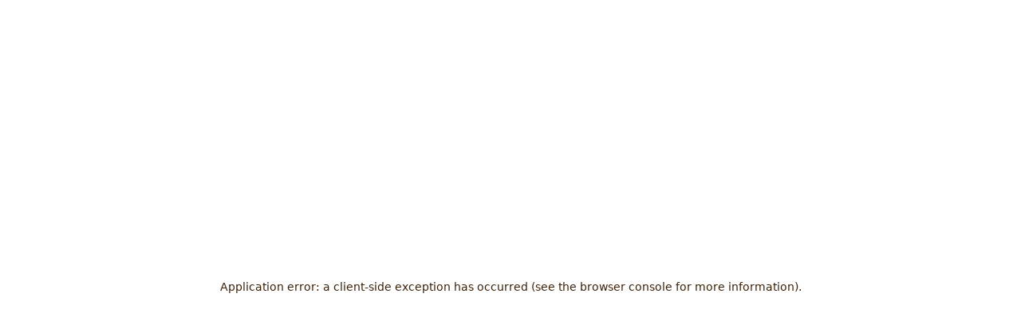

--- FILE ---
content_type: text/css; charset=UTF-8
request_url: https://www.saint-algue.com/_next/static/css/f399d65159a9a583.css
body_size: 12993
content:
@import"https://fonts.googleapis.com/css2?family=Ubuntu:ital,wght@0,300;0,400;0,500;0,700;1,300;1,400;1,500;1,700&display=swap"
@import"https://fonts.googleapis.com/css2?family=Ubuntu:ital,wght@0,300;0,400;0,500;0,700;1,300;1,400;1,500;1,700&display=swap";.hairdressersBy{display:flex;flex-direction:column;width:100%;background-color:#fff;padding:0 1rem;margin:0 auto -2.5rem}@media(min-width:768px){.hairdressersBy{padding:0;width:58.33%;margin-bottom:-3rem}}.hairdressersBy__header{display:flex;justify-content:space-between;align-items:center;cursor:pointer;border-radius:100px;height:3.75rem;background-color:#f7f1ed;padding:1rem 1.5rem 1rem 2.5rem}.hairdressersBy__header .btn--scrollingMenu-2XS span.textButton,.hairdressersBy__header .btn--scrollingMenu-S span.textButton{display:block;-webkit-line-clamp:1;-webkit-box-orient:vertical;text-overflow:ellipsis;overflow:hidden}.hairdressersBy__header__title{font-family:var(--font-ubuntu),sans-serif;font-size:.8125rem;line-height:120%;font-weight:700;font-style:normal;color:#3c2109;text-transform:uppercase;text-align:center}.hairdressersBy__header__icon{width:40px;height:40px;display:flex;justify-content:center;align-items:center}.hairdressersBy .expandable__content{display:grid;gap:1rem;padding:.75rem;width:100%;transition:background-color .3s ease,height .3s ease;visibility:hidden}.hairdressersBy .expandable__content__link{white-space:nowrap;overflow:hidden;text-overflow:ellipsis}.hairdressersBy .expandable__content.open{background-color:#f7f1ed;width:100%;margin-bottom:1.5rem;border-bottom-left-radius:.625rem;border-bottom-right-radius:.625rem;visibility:visible}.hairdressersBy__content{display:grid;grid-template-columns:repeat(auto-fill,minmax(150px,1fr));gap:1rem;padding:0 1.75rem 1rem}.hairdressersBy__content__link{white-space:nowrap;overflow:hidden;text-overflow:ellipsis;font-family:var(--font-ubuntu),sans-serif;font-size:.875rem;line-height:150%;font-weight:400;font-style:normal;color:#3c2109;text-transform:capitalize;text-align:left}.hairdressersBy__content__link:active{color:#b03229}@media(min-width:768px){.hairdressersBy__content__link:hover{color:#b03229;text-decoration:underline}}.hairdressersBy:has(.expandable__content.open) .hairdressersBy__header{border-radius:10px 10px 0 0}.hairdressersBy:has(.expandable__content.open) .expandable__content.open{transition:all 1s ease}.hairdressersBy:has(.expandable__content.open) .btn--scrollingMenu-S{color:#b03229}.hairdressersBy:has(.expandable__content.open) .btn--scrollingMenu-S svg path{fill:#b03229}.hairdressersBy:has(.expandable__content.open) .btn--scrollingMenu-2XS{color:#b03229}.hairdressersBy:has(.expandable__content.open) .btn--scrollingMenu-2XS svg path{fill:#b03229}.breadcrumb__ctn{height:49px;width:100%;max-width:100vw;display:flex;align-items:center;position:relative;overflow:hidden;overflow-x:scroll;background:#fff}@media(min-width:768px){.breadcrumb__ctn{overflow-x:hidden}}.breadcrumb__ctn__list{position:absolute;top:0;bottom:0;display:flex;align-items:center;justify-content:flex-start;padding:1rem 1.5rem;gap:1.5rem;font-family:var(--font-ubuntu),sans-serif;font-size:.875rem;line-height:150%;font-weight:400;font-style:normal;color:#6d6d6d;text-transform:capitalize;text-align:left;white-space:nowrap}@media(min-width:768px){.breadcrumb__ctn__list{padding:1rem 4rem}}.breadcrumb__ctn__list__item:hover{font-family:var(--font-ubuntu),sans-serif;font-size:.875rem;line-height:150%;font-weight:400;font-style:normal;color:#b03229;text-transform:capitalize;text-align:left}.breadcrumb__ctn__list__item__ctn__link__text.disabled{opacity:.5}.breadcrumb__ctn__list__item.active{font-family:var(--font-ubuntu),sans-serif;font-size:.875rem;line-height:150%;font-weight:400;font-style:normal;color:#b03229;text-transform:capitalize;text-align:left}.breadcrumb__ctn__list.overflow{right:0;padding:0;gap:12px;left:18px}@media(min-width:768px){.breadcrumb__ctn__list.overflow{right:0}}.goodays__ctn{display:flex;flex-flow:column;padding:2rem 1.5rem;background-color:#b03229;background-image:none;width:100%;border-radius:12px;margin:0 auto;max-width:calc(100% - 32px)}@media(min-width:1024px){.goodays__ctn{max-width:calc(100% - 128px)}}@media(min-width:768px){.goodays__ctn{padding:2rem 0;background-image:url(/images/brand/goodays_desk.png);background-size:contain;background-repeat:no-repeat;background-position:100%}}.goodays__ctn__content{display:flex;flex-direction:column;align-items:center;gap:.75rem}.goodays__ctn__content__heading{font-family:var(--font-ubuntu),sans-serif;font-size:1.375rem;line-height:125%;font-weight:400;font-style:normal;color:#f7f1ed;text-transform:uppercase;text-align:center}.goodays__ctn__content__notation{display:flex;align-items:center;gap:1rem}.goodays__ctn__content__notation__note{display:flex;align-items:center;gap:.5rem}.goodays__ctn__content__notation__note__note,.goodays__ctn__content__notation__note__total{font-family:var(--font-ubuntu),sans-serif;font-size:1.375rem;line-height:125%;font-weight:700;font-style:normal;color:#f7f1ed;text-transform:uppercase;text-align:center}.goodays__ctn__content__notation__icons .reviewStars__ctn__star{width:2rem;height:2rem}.goodays__ctn__content__notation__icons .reviewStars__ctn__star>svg{position:relative;width:2rem;height:2rem;stroke-width:.1}.goodays__ctn__content__notation__icons .reviewStars__ctn__star.active>svg{position:relative;width:2rem;height:2rem}.goodays__ctn__content__notation__icons .reviewStars__ctn__star>.star-half-icon{width:40%}.goodays__ctn__content__notation__icons .reviewStars__ctn__star .star-default-icon{position:absolute}.goodays__ctn__content__subHeading{font-family:var(--font-ubuntu),sans-serif;font-size:.9375rem;line-height:160%;font-weight:400;font-style:normal;color:#f7f1ed;text-transform:none;text-align:center;letter-spacing:.15px}.goodays__ctn__content__cta{display:none}.goodays__ctn__content__cta .btn{margin-top:1.5rem}.accordion__content{max-height:var(--full-height);overflow:hidden;transition:max-height .5s cubic-bezier(0,1,0,1)}.accordion .expanded{max-height:1000px;transition:max-height 1s ease-in-out}.accordion__cancelLineclamp{overflow:visible;display:-webkit-box;-webkit-line-clamp:unset;line-clamp:unset;-webkit-box-orient:vertical;text-overflow:"";white-space:normal}.baselineContainer{position:relative;background:#b03229;overflow:hidden;background-size:contain;background-repeat:no-repeat;border-radius:10px;margin:0 auto;max-width:calc(100% - 32px);padding:4rem 1.5rem}@media(min-width:1024px){.baselineContainer{max-width:calc(100% - 128px);padding:6rem 1.5rem;margin:2rem auto}}.baselineContainer__quote{position:relative;margin:0 auto}.baselineContainer__quote .text-default{color:#b03229}.baselineContainer__quote .text-colorSecondary-5{color:#fff}.enteteInstitutionnelle__header{position:relative;border-radius:10px;max-width:calc(100% - 32px);background:transparent;padding:1.5rem 0 0;margin:0 auto}@media(min-width:1024px){.enteteInstitutionnelle__header{max-width:calc(100% - 128px)}}.enteteInstitutionnelle__header .textContent{width:100%;display:grid;grid-template-rows:repeat(4,max-content);grid-template-columns:auto;align-content:center;position:absolute;bottom:24px;transform:translateY(24px);padding:4rem 1.5rem;z-index:10;height:calc(100% - 24px);background:linear-gradient(90deg,rgba(0,0,0,.2),transparent);border-radius:10px}@media(min-width:768px){.enteteInstitutionnelle__header .textContent{width:calc(41.66% + 128px);padding:4rem;bottom:50%;transform:translateY(calc(50% + 12px))}}.enteteInstitutionnelle__header .textContent .title{font-family:var(--font-ubuntu),sans-serif;font-size:1.625rem;line-height:120%;font-weight:500;font-style:normal;color:#fff;text-transform:uppercase;text-align:left}@media(min-width:768px){.enteteInstitutionnelle__header .textContent .title{position:unset;font-family:var(--font-ubuntu),sans-serif;font-size:2.1875rem;line-height:130%;font-weight:500;font-style:normal;color:#fff;text-transform:uppercase;text-align:left}}.enteteInstitutionnelle__header .textContent .subtitle{margin:0 0 1.5rem;font-size:1.1875rem;color:#fff;text-align:left}.enteteInstitutionnelle__header .textContent .accordion .btn--callOut1--negative svg path{fill:#fff;stroke-width:.2}.enteteInstitutionnelle__header .textContent .accordion .btn--callOut1--negative:hover svg path{fill:#fff;stroke-width:.2;transition:.3}.enteteInstitutionnelle__header .textContent .accordion .btn--callOut1--negative:focus svg path{fill:#fff;stroke-width:.2}.enteteInstitutionnelle__header .mediaContent{width:100%;height:100%;border-radius:10px}.enteteInstitutionnelle__header .mediaContent__media{width:100%;max-width:100%;max-height:470px;min-height:470px;height:100%;-o-object-fit:cover;object-fit:cover;border-radius:10px}@media(min-width:768px){.enteteInstitutionnelle__header .mediaContent__media{min-height:360px;max-height:360px}}.enteteLevelThree{padding:4rem 1rem;background-color:#b03229;border-radius:10px;max-width:calc(100% - 32px);margin:1.5rem auto 0}@media(min-width:1024px){.enteteLevelThree{max-width:calc(100% - 128px)}}@media(min-width:768px){.enteteLevelThree{padding:4rem;margin:0 auto}}.enteteLevelThree .titleXSRegular{color:#f9e6e5}.enteteLevelThree .title{font-family:var(--font-ubuntu),sans-serif;font-size:1.5625rem;line-height:120%;font-weight:400;font-style:normal;color:#f9e6e5;text-transform:uppercase;text-align:center}@media(min-width:768px){.enteteLevelThree .title{font-family:var(--font-ubuntu),sans-serif;font-size:2.5rem;line-height:120%;font-weight:400;font-style:normal;color:#f9e6e5;text-transform:uppercase;text-align:center}}.enteteLevelThree .text{padding:.75rem 0 0;font-family:var(--font-ubuntu),sans-serif;font-size:.875rem;line-height:150%;font-weight:400;font-style:normal;color:#f9e6e5;text-transform:none}.enteteLevelThree .text,.enteteLevelThree--accordionText{width:100%;margin:0 auto;text-align:center}@media(min-width:768px){.enteteLevelThree--accordionText{width:75%}}.enteteLevelThree--accordionText div:has(>.enteteLevelThree--cta){width:100%;display:flex;align-items:center;justify-content:center}.enteteLevelThree--accordionText .btn--callOut1--negative{color:#f9e6e5}.enteteLevelThree--accordionText .btn--callOut1--negative svg{stroke:#f9e6e5}.enteteLevelThree--accordionText .btn--callOut1--negative:hover{color:#f9e6e5}.enteteLevelThree--accordionText .btn--callOut1--negative:hover svg{stroke:#f9e6e5}.enteteLevelThree--accordionText .btn--callOut1--negative:focus{color:#f9e6e5}.enteteLevelThree--accordionText .btn--callOut1--negative:focus svg{stroke:#f9e6e5}.image-background{height:212px;overflow:hidden;background-color:#4f4f4f;background-image:none!important;border-radius:12px;padding:1.5rem}@media(min-width:768px){.image-background{height:304px;padding:4.5rem 4rem}}.heroContainer{background:#fff;overflow:hidden;margin:0 auto;max-width:100%}.heroContainer .sliderHero{position:relative;width:100%;max-width:100vw;margin:0 auto}.heroContainer .sliderHero .slick-dots{display:flex!important;max-width:-moz-fit-content;max-width:fit-content;position:relative;background-color:#fff;padding:.25rem;bottom:0;margin:auto}@media(min-width:1100px){.heroContainer .sliderHero .slick-dots{position:absolute;right:25.375rem;left:revert;bottom:4.375rem}}.heroContainer .sliderHero .slick-dots li{width:.5rem;height:.5rem;margin:0;padding:0 .8125rem 0 .25rem;color:#f6dad9;opacity:1}.heroContainer .sliderHero .slick-dots li:first-child{padding:0 .8125rem 0 .0625rem}.heroContainer .sliderHero .slick-dots li:last-child{padding:0 .5rem 0 .25rem}.heroContainer .sliderHero .slick-dots li::hover{color:#b03229}.heroContainer .sliderHero .slick-dots li button{position:absolute;width:.5rem;height:.5rem;padding:0}.heroContainer .sliderHero .slick-dots li button:focus:before,.heroContainer .sliderHero .slick-dots li button:hover:before{color:#b03229}.heroContainer .sliderHero .slick-dots li button:before{width:.5rem;height:.5rem;font-size:8px;line-height:10px;color:#b03229}.heroContainer .sliderHero .slick-dots li.slick-active button:before{opacity:1}.heroContainer .items{position:relative;display:grid;grid-template-rows:1fr;grid-template-columns:auto}.heroContainer .items .textContainer{position:relative;bottom:0;right:0;display:grid;grid-template-rows:repeat(3,auto);grid-template-columns:1fr;align-self:center;width:100%;max-width:100%;padding:1.3125rem 1.5rem 0;background:#fff;border-radius:10px;color:#3c2109}@media(min-width:1100px){.heroContainer .items .textContainer{position:absolute;bottom:2.875rem;right:2.5rem;max-width:455px;padding:1.5rem 2.5rem 2.5rem}}.heroContainer .items .textContainer .title{text-align:left;margin:0 0 .75rem}@media(min-width:1100px){.heroContainer .items .textContainer .title{font-family:var(--font-ubuntu),sans-serif;font-size:1.1875rem;line-height:125%;font-weight:700;font-style:normal;color:#3c2109;text-transform:uppercase;text-align:left}}.heroContainer .items .textContainer .text{margin:0 0 1.5rem;display:block;display:-webkit-box;-webkit-line-clamp:2;-webkit-box-orient:vertical;text-overflow:ellipsis;color:#6d6d6d;overflow:hidden}@media(min-width:1100px){.heroContainer .items .textContainer .text{display:block;display:-webkit-box;-webkit-line-clamp:4;-webkit-box-orient:vertical;text-overflow:ellipsis;overflow:hidden}}.heroContainer .items .textContainer .cta a{width:100%}.heroContainer .items .textContainer .btn--primary{display:flex;justify-content:center;width:100%;max-width:100%;margin-bottom:1.5rem}@media(min-width:1100px){.heroContainer .items .textContainer .btn--primary{margin-bottom:2rem}}.heroContainer .items .mediaContainer .media{width:100vw;height:100vh;max-height:306px;-o-object-fit:cover;object-fit:cover;-o-object-position:top;object-position:top}@media(min-width:768px){.heroContainer .items .mediaContainer .media{max-height:760px}}.heroContainer .items__containerVideoOEmbed{display:flex;justify-content:center}.heroContainer .squareCustomArrow{display:none}.squareCustomArrow{display:flex;justify-content:center;align-items:center;height:2.5rem;width:2.5rem;padding:.5rem;border:2px solid #b03229}.squareCustomArrow--next{position:absolute;top:calc(50% + 40px);z-index:100;right:calc(33.33% - 40px);transform:translate(-50%,-50%);background-color:#888}.squareCustomArrow--next:hover{background-color:#f6f6f6;transition:.3s}.squareCustomArrow--next:hover svg{stroke:#888}.squareCustomArrow--next:focus{background-color:#e7e7e7}.squareCustomArrow--prev{position:absolute;top:50%;z-index:100;right:calc(33.33% - 40px);transform:translate(-50%,-50%);background-color:#fff;border-bottom:none}.squareCustomArrow--prev svg{display:flex;justify-content:center;align-items:center}.squareCustomArrow--prev:hover{background-color:#f6f6f6;transition:.3s}.squareCustomArrow--prev:hover svg{stroke:#888}.squareCustomArrow--prev:focus{background-color:#e7e7e7}.squareCustomArrow--prev:focus svg{stroke:#5d5d5d}.roundCustomArrow{display:none;justify-content:center;align-items:center;width:50%;height:100vh;max-width:7rem;max-height:7rem;position:absolute;top:calc(50% - 56px);right:31%;border-radius:50%;background:hsla(0,0%,53%,.64);box-shadow:0 8px 16px 0 rgba(4,4,4,.16);margin:0}@media(min-width:1024px){.roundCustomArrow{right:30.1%}}@media(min-width:1280px){.roundCustomArrow{right:30.5%}}@media(min-width:1536px){.roundCustomArrow{right:30.8%}}.roundCustomArrow:hover{cursor:pointer;transition:.3s}.roundCustomArrow .container-blur{width:7rem;height:7rem;border-radius:50%}.roundCustomArrow--next{position:absolute;top:50%;z-index:100;right:-17%;transform:translate(-50%,-50%)}.roundCustomArrow--next:hover{transition:.3s}.roundCustomArrow--next:focus svg,.roundCustomArrow--next:hover svg{stroke:#5d5d5d}.roundCustomArrow--prev{position:absolute;top:50%;z-index:100;right:25%;transform:translate(-50%,-50%);border-bottom:none}.roundCustomArrow--prev:hover{transition:.3s}.roundCustomArrow--prev:focus svg,.roundCustomArrow--prev:hover svg{stroke:#5d5d5d}.freeContent__pageDetailsProducts{right:27%}@media(min-width:1024px){.freeContent__pageDetailsProducts .roundCustomArrow{right:28%}}@media(min-width:1100){.freeContent__pageDetailsProducts .roundCustomArrow{right:28.5%}}@media(min-width:1280px){.freeContent__pageDetailsProducts .roundCustomArrow{right:29.5%}}.oembed__youtube{position:relative;padding-bottom:56.25%;width:100%;height:0;overflow:hidden}.oembed__youtube iframe{position:absolute;top:0;left:0;width:100%;height:100%}.postInstagram{position:relative;max-width:100vw;overflow:hidden;display:grid;grid-template-rows:repeat(2,auto);grid-template-columns:repeat(2,minmax(calc(50% - 24px),1fr));gap:.5rem;justify-self:center;align-self:center}@media(min-width:1024px){.postInstagram{gap:1.5rem;display:grid;grid-template-rows:auto;grid-template-columns:repeat(auto-fit,minmax(150px,1fr))}}@media(min-width:1280px){.postInstagram{display:grid;grid-template-rows:auto;grid-template-columns:repeat(auto-fit,minmax(195px,1fr))}}.postInstagram .itemsInstagram{display:grid;align-self:center;justify-self:center}.postInstagram .itemsInstagram :after,.postInstagram .itemsInstagram :before{width:48px;max-width:100%;border-radius:50%;background-color:#fff}.postInstagram .itemsInstagram:nth-child(4),.postInstagram .itemsInstagram:nth-child(5){display:none}.postInstagram .itemsInstagram img{max-width:100%;width:100%;border-radius:10px;min-height:250px}@media(min-width:768px){.postInstagram .itemsInstagram img{max-width:295px;width:100%}}@media(min-width:1024px){.postInstagram .itemsInstagram img{max-width:295px;min-height:367px;width:100%}}.postInstagram .itemsMedia{-o-object-fit:cover;object-fit:cover;aspect-ratio:auto;filter:none}.postInstagram .iframe-container{display:grid;align-self:center;justify-self:center;max-width:100%;width:210px}.postInstagram .iframe-wrapper{position:relative;width:100%;height:0;padding-top:127%}.postInstagram .iframe{position:absolute;width:100%;height:100%;top:0;left:0}.pushRdvContainer{background:#fff;display:grid;grid-template-rows:repeat(2,auto);grid-template-columns:1fr}.pushRdvContainer .cards{display:grid;grid-template-rows:repeat(auto-fit,minmax(100px,1fr));grid-template-columns:1fr;max-width:100%;width:100%;margin:0 auto;order:2}@media(min-width:1024px){.pushRdvContainer .cards{display:grid;grid-template-rows:1fr;grid-template-columns:repeat(auto-fit,minmax(100px,1fr));order:1}}.pushRdvContainer .cards .items{display:grid;grid-template-rows:repeat(2,max-content);grid-template-columns:1fr;row-gap:.5rem;padding:1.5rem 2.5rem;align-items:flex-start;background:#fff}@media(min-width:1024px){.pushRdvContainer .cards .items{padding:4rem}}.pushRdvContainer .cards .items--header{display:grid;grid-template-rows:1fr;grid-template-columns:repeat(auto-fill,minmax(40px,1fr));align-items:center}.pushRdvContainer .cards .items--header .title3XSBold{text-align:left}.pushRdvContainer .cards .items--icons{margin-right:1rem}.pushRdvContainer .cards .items--title{width:250px;max-width:-moz-fit-content;max-width:fit-content;overflow:hidden;white-space:nowrap;text-overflow:ellipsis;-webkit-line-clamp:1;-webkit-box-orient:vertical}.pushRdvContainer .cards .items--text{display:block;display:-webkit-box;-webkit-line-clamp:2;-webkit-box-orient:vertical;text-overflow:ellipsis;overflow:hidden;color:#6d6d6d}.btn--hyperlinkNegative{width:-moz-max-content;width:max-content}.bannerPromotion{display:flex;flex-direction:column;justify-content:center;align-items:center;background-color:#b03229;padding:1.5rem 0 1rem;overflow:hidden;order:1}@media(min-width:1024px){.bannerPromotion{order:2}}.bannerPromotion .hyperlink{width:100%;justify-content:center;max-width:-moz-fit-content;max-width:fit-content;padding:0}@media(min-width:768px){.bannerPromotion .hyperlink{padding:0 5rem}}.bannerPromotion__btn{padding:.5rem 0}.bannerPromotion .subText{display:grid;justify-content:center}.bannerPromotion__contentRepeatDiv{display:flex;justify-content:center;width:100%;padding-bottom:.5rem;overflow:hidden}@media(min-width:768px){.bannerPromotion__contentRepeatDiv{justify-content:left}}.pushSalon{grid-template-rows:repeat(3,auto);grid-template-columns:1fr;display:grid;gap:12px;background:#fff;border-radius:0;max-width:calc(100% - 32px);margin:0 auto}@media(min-width:1024px){.pushSalon{display:grid;grid-template-rows:auto;grid-template-columns:repeat(3,1fr);max-width:calc(100% - 128px)}}.pushSalon .item__baseline{display:none}@media(min-width:1024px){.pushSalon .item__baseline{display:grid;order:3;padding:2rem;border-radius:10px}}.pushSalon .item__baseline .container{position:relative;display:grid}@media(min-width:1024px){.pushSalon .item__baseline .content{display:grid;grid-template-rows:repeat(2,max-content);grid-template-columns:1fr;align-self:center}}.pushSalon .item__baseline .text-default{color:#b03229}.pushSalon .item__textContent{display:grid;grid-template-rows:repeat(4,max-content);grid-template-columns:auto;padding:3rem 1.5rem;align-content:center;align-self:center;order:1;background:#f7f1ed;height:100%;border-radius:10px}@media(min-width:1024px){.pushSalon .item__textContent{padding:5rem 4rem;order:2}}.pushSalon .item__textContent .title{font-family:var(--font-ubuntu),sans-serif;font-size:1.625rem;line-height:120%;font-weight:500;font-style:normal;color:#b03229;text-transform:uppercase;text-align:left}@media(min-width:768px){.pushSalon .item__textContent .title{font-family:var(--font-ubuntu),sans-serif;font-size:2.1875rem;line-height:130%;font-weight:500;font-style:normal;color:#b03229;text-transform:uppercase;text-align:left}}.pushSalon .item__textContent .subTitle{font-family:var(--font-ubuntu),sans-serif;font-size:1.375rem;line-height:125%;font-weight:400;font-style:normal;color:#b03229;text-transform:uppercase;text-align:left}@media(min-width:768px){.pushSalon .item__textContent .subTitle{font-family:var(--font-ubuntu),sans-serif;font-size:1.625rem;line-height:120%;font-weight:400;font-style:normal;color:#b03229;text-transform:uppercase;text-align:left}}.pushSalon .item__textContent .text{font-family:var(--font-ubuntu),sans-serif;font-size:.9375rem;line-height:160%;font-weight:400;font-style:normal;color:#6d6d6d;text-transform:none;text-align:left;letter-spacing:.15px;padding:.75rem 0 0;display:block;display:-webkit-box;-webkit-line-clamp:5;-webkit-box-orient:vertical;text-overflow:ellipsis;overflow:hidden}.pushSalon .item__textContent--btn{padding:2.5rem 0 0}.pushSalon .item__textContent .btn--primary{color:#fff;background-color:#b03229;border:2px solid #b03229;border-top-right-radius:100px;border-bottom-left-radius:100px}.pushSalon .item__textContent .btn--primary,.pushSalon .item__textContent .btn--primary:hover{font-family:var(--font-ubuntu),sans-serif;font-size:.9375rem;line-height:120%;font-weight:700;font-style:normal;text-transform:uppercase;text-align:center}.pushSalon .item__textContent .btn--primary:hover{color:#b03229;background-color:#f6f6f6;border:2px solid #b03229;transition:.3s}.pushSalon .item__textContent .btn--primary:hover svg path{fill:#b03229;transition:.3s}.pushSalon .item__textContent .btn--primary:focus{font-family:var(--font-ubuntu),sans-serif;font-size:.9375rem;line-height:120%;font-weight:700;font-style:normal;color:#b03229;text-transform:uppercase;text-align:center;background-color:#f9e6e5;border:2px solid #f9e6e5}.pushSalon .item__textContent .btn--primary:focus svg path{fill:#b03229}.pushSalon .item__mediaContent{position:relative;width:100%;order:2;background:#fff;max-height:480px}@media(min-width:1024px){.pushSalon .item__mediaContent{max-height:550px;order:1}}.pushSalon .item__media{width:100%;max-width:100%;height:auto;max-height:480px;-o-object-fit:cover;object-fit:cover;aspect-ratio:9/16;border-radius:10px}@media(min-width:1024px){.pushSalon .item__media{max-height:550px}}@media(min-width:834px)and (max-width:1366px)and (orientation:portrait)and (pointer:coarse){.pushSalon{max-height:628px;overflow-y:hidden}}@media(min-width:1024px)and (max-width:1366px)and (orientation:landscape)and (pointer:coarse){.pushSalon{max-height:605px;overflow-y:hidden}}.freeContent__title,.mainRootSlug .freeContent__title{width:100%}.freeContent__title--large,.mainRootSlug .freeContent__title--large{text-align:left;margin:.75rem 0;color:#b03229;font-size:1.625rem}.freeContent__title--medium,.freeContent__title--small,.mainRootSlug .freeContent__title--medium,.mainRootSlug .freeContent__title--small{text-align:left;margin:1.5rem 0 0;color:#b03229}.freeContent__titleSubtitle,.mainRootSlug .freeContent__titleSubtitle{width:100%;margin:0 0 .75rem}@media(min-width:768px){.freeContent__titleSubtitle,.mainRootSlug .freeContent__titleSubtitle{margin:0 0 .75rem!important}}.freeContent__titleSubtitle--title,.mainRootSlug .freeContent__titleSubtitle--title{padding:.75rem 0 0;font-family:var(--font-ubuntu),sans-serif;font-size:1.625rem;line-height:120%;font-weight:500;font-style:normal;color:#b03229;text-transform:uppercase;text-align:left}@media(min-width:768px){.freeContent__titleSubtitle--title,.mainRootSlug .freeContent__titleSubtitle--title{padding:.75rem 0 0}}.freeContent__titleSubtitle span,.mainRootSlug .freeContent__titleSubtitle span{font-family:var(--font-ubuntu),sans-serif;font-size:1.375rem;line-height:125%;font-weight:400;font-style:normal;color:#b03229;text-transform:uppercase;text-align:left}@media(min-width:768px){.freeContent__titleSubtitle span,.mainRootSlug .freeContent__titleSubtitle span{padding:0}}.freeContent__paragraph,.mainRootSlug .freeContent__paragraph{width:100%;margin:.75rem 0;color:#3c2109}@media(min-width:768px){.freeContent__paragraph,.mainRootSlug .freeContent__paragraph{margin:.75rem 0}}.freeContent__headParagraph,.mainRootSlug .freeContent__headParagraph{width:100%;margin:.75rem 0;color:#4f4f4f}.freeContent__btnContainer,.freeContent__btnContainer a,.mainRootSlug .freeContent__btnContainer,.mainRootSlug .freeContent__btnContainer a{width:100%}@media(min-width:768px){.freeContent__btnContainer a,.mainRootSlug .freeContent__btnContainer a{width:auto}}.freeContent__btn,.mainRootSlug .freeContent__btn{margin:1.5rem 0;width:100%;max-width:100%}@media(min-width:768px){.freeContent__btn,.mainRootSlug .freeContent__btn{width:auto;max-width:auto}}.freeContent__btn span,.mainRootSlug .freeContent__btn span{max-width:100%}@media(min-width:768px){.freeContent__btn span,.mainRootSlug .freeContent__btn span{max-width:auto}}.freeContent__containerLegalNotice,.mainRootSlug .freeContent__containerLegalNotice{width:100%;margin:1rem 0 0}.freeContent__containerLegalNotice .textLegalNotice,.mainRootSlug .freeContent__containerLegalNotice .textLegalNotice{padding:.75rem 0;color:#888;border-top:1px solid #888}@media(min-width:768px){.freeContent__containerLegalNotice .textLegalNotice,.mainRootSlug .freeContent__containerLegalNotice .textLegalNotice{padding:.75rem 0}}.freeContent__containerDateOffer,.mainRootSlug .freeContent__containerDateOffer{width:100%}.freeContent__containerDateOffer .itemsDate,.mainRootSlug .freeContent__containerDateOffer .itemsDate{display:grid;grid-template-rows:max-content;grid-template-columns:repeat(2,max-content);padding:0 0 .75rem;justify-content:space-between}.freeContent__containerDateOffer .itemsDate .date,.mainRootSlug .freeContent__containerDateOffer .itemsDate .date{font-family:var(--font-ubuntu),sans-serif;font-size:.75rem;line-height:130%;font-weight:700;font-style:normal;color:#df7872;text-transform:none;text-align:left;padding:.25rem 0}.freeContent__containerDate,.mainRootSlug .freeContent__containerDate{width:100%;display:grid;grid-template-rows:1fr;grid-template-columns:1fr;margin:1.5rem 0}@media(min-width:768px){.freeContent__containerDate,.mainRootSlug .freeContent__containerDate{display:grid;grid-template-rows:1fr;grid-template-columns:repeat(auto-fit,minmax(25%,1fr))}}.freeContent__containerDate .itemsDate,.mainRootSlug .freeContent__containerDate .itemsDate{display:grid;justify-self:center;max-width:374px;padding:1.5rem}.freeContent__containerDate .itemsDate__title,.mainRootSlug .freeContent__containerDate .itemsDate__title{padding:0 0 .25rem}.freeContent__containerDate .itemsDate__text,.mainRootSlug .freeContent__containerDate .itemsDate__text{text-align:center;color:#6d6d6d}.freeContent__containerDate .items3Date,.mainRootSlug .freeContent__containerDate .items3Date{display:grid;justify-self:center;max-width:374px;padding:1.5rem}.freeContent__containerDate .items3Date__title,.mainRootSlug .freeContent__containerDate .items3Date__title{padding:0 0 .25rem}.freeContent__containerDate .items3Date__text,.mainRootSlug .freeContent__containerDate .items3Date__text{text-align:center}.freeContent__containerHairdresserAdvice,.mainRootSlug .freeContent__containerHairdresserAdvice{width:100%;margin:1.5rem 0;background:#fff}.freeContent__containerHairdresserAdvice .contentHairdresserAdvice,.mainRootSlug .freeContent__containerHairdresserAdvice .contentHairdresserAdvice{padding:2.5rem;background:#f7f1ed;display:grid;gap:1.5rem;grid-template-rows:max-content;grid-template-columns:auto auto;align-items:center;row-gap:0;border-top-right-radius:100px;border-bottom-left-radius:100px}@media(min-width:768px){.freeContent__containerHairdresserAdvice .contentHairdresserAdvice,.mainRootSlug .freeContent__containerHairdresserAdvice .contentHairdresserAdvice{display:grid;gap:1.5rem;grid-template-rows:auto auto auto auto;grid-template-columns:auto auto;row-gap:0}}.freeContent__containerHairdresserAdvice .contentHairdresserAdvice__header,.mainRootSlug .freeContent__containerHairdresserAdvice .contentHairdresserAdvice__header{align-items:center;border-radius:50%}.freeContent__containerHairdresserAdvice .contentHairdresserAdvice__media,.mainRootSlug .freeContent__containerHairdresserAdvice .contentHairdresserAdvice__media{border-radius:50%}@media(min-width:768px){.freeContent__containerHairdresserAdvice .contentHairdresserAdvice__titleContainer,.mainRootSlug .freeContent__containerHairdresserAdvice .contentHairdresserAdvice__titleContainer{grid-area:1/2/span 1/span 2}}.freeContent__containerHairdresserAdvice .contentHairdresserAdvice__subtitle,.freeContent__containerHairdresserAdvice .contentHairdresserAdvice__title,.mainRootSlug .freeContent__containerHairdresserAdvice .contentHairdresserAdvice__subtitle,.mainRootSlug .freeContent__containerHairdresserAdvice .contentHairdresserAdvice__title{text-align:left}.freeContent__containerHairdresserAdvice .contentHairdresserAdvice__textContainer,.mainRootSlug .freeContent__containerHairdresserAdvice .contentHairdresserAdvice__textContainer{grid-area:2/1/span 2/span 2}@media(min-width:768px){.freeContent__containerHairdresserAdvice .contentHairdresserAdvice__textContainer,.mainRootSlug .freeContent__containerHairdresserAdvice .contentHairdresserAdvice__textContainer{display:grid;grid-area:2/1/span 2/span 4}}.freeContent__containerHairdresserAdvice .contentHairdresserAdvice__text,.mainRootSlug .freeContent__containerHairdresserAdvice .contentHairdresserAdvice__text{padding:.75rem 0}.freeContent__containerQuotation,.mainRootSlug .freeContent__containerQuotation{width:calc(100% - 48px);display:grid;gap:0;grid-template-rows:auto 1fr;grid-template-columns:1fr;background:#f7f1ed;margin:1.5rem auto;padding:0;overflow:hidden;border-radius:10px}@media(min-width:768px){.freeContent__containerQuotation,.mainRootSlug .freeContent__containerQuotation{margin:1.5rem 0}}@media(min-width:1280px){.freeContent__containerQuotation,.mainRootSlug .freeContent__containerQuotation{width:100%;display:grid;gap:0;grid-template-rows:1fr;grid-template-columns:1fr 2fr;background:#f7f1ed}}.freeContent__containerQuotation .containerMedia,.mainRootSlug .freeContent__containerQuotation .containerMedia{background:#f7f1ed;align-self:center;padding:0}.freeContent__containerQuotation .containerMedia__iframe-container,.mainRootSlug .freeContent__containerQuotation .containerMedia__iframe-container{display:grid;align-self:center;justify-self:center;max-width:100%;width:210px}.freeContent__containerQuotation .containerText,.mainRootSlug .freeContent__containerQuotation .containerText{padding:3.5625rem 2.5rem;background:#f7f1ed;align-content:center;height:100%}.freeContent__containerQuotation .containerText__text,.mainRootSlug .freeContent__containerQuotation .containerText__text{position:relative;padding:1.5rem 0}.freeContent__containerQuotation .containerText__text:before,.mainRootSlug .freeContent__containerQuotation .containerText__text:before{content:"";background:url(/images/brand/quote_left.svg);position:absolute;width:42px;height:57px;top:-24px;left:0}.freeContent__containerQuotation .containerText__text:after,.mainRootSlug .freeContent__containerQuotation .containerText__text:after{content:"";background:url(/images/brand/quote_right.svg);position:absolute;width:42px;height:57px;bottom:-24px;right:0}.freeContent__containerQuotation .containerVideoOEmbed,.mainRootSlug .freeContent__containerQuotation .containerVideoOEmbed{display:flex;justify-content:center;max-width:100%;margin:auto}.freeContent__containerQuotation .containerVideoOEmbed .oembed__instagram iframe,.mainRootSlug .freeContent__containerQuotation .containerVideoOEmbed .oembed__instagram iframe{margin-bottom:0!important;border-top-left-radius:10px!important;border-top-right-radius:10px!important}@media(min-width:1280px){.freeContent__containerQuotation .containerVideoOEmbed .oembed__instagram iframe,.mainRootSlug .freeContent__containerQuotation .containerVideoOEmbed .oembed__instagram iframe{border-top-left-radius:10px!important;border-bottom-left-radius:10px!important;border-top-right-radius:0!important}}.freeContent__media,.mainRootSlug .freeContent__media{width:100%}.freeContent__media .wrapperMedia .contentMedia__media,.mainRootSlug .freeContent__media .wrapperMedia .contentMedia__media{border-radius:10px}.freeContent__media .wrapperMedia--double,.mainRootSlug .freeContent__media .wrapperMedia--double{display:grid;gap:24px;grid-template-rows:1fr;grid-template-columns:repeat(2,1fr);justify-content:center}@media(min-width:768px){.freeContent__media .wrapperMedia--double,.mainRootSlug .freeContent__media .wrapperMedia--double{display:grid;gap:24px;grid-template-rows:1fr;grid-template-columns:repeat(2,max-content)}}.freeContent__media .wrapperMedia--double .containerMedia,.mainRootSlug .freeContent__media .wrapperMedia--double .containerMedia{display:grid;grid-template-rows:1fr auto;grid-template-columns:1fr}.freeContent__media .wrapperMedia--double .contentMedia__media,.mainRootSlug .freeContent__media .wrapperMedia--double .contentMedia__media{border-radius:10px}.freeContent__media .containerMedia .contentMedia,.mainRootSlug .freeContent__media .containerMedia .contentMedia{width:100%;height:100%}.freeContent__media .containerMedia .contentMedia__media,.mainRootSlug .freeContent__media .containerMedia .contentMedia__media{width:100%;height:100%;-o-object-fit:cover;object-fit:cover;border-radius:10px}.freeContent__media .containerMedia__legend,.mainRootSlug .freeContent__media .containerMedia__legend{color:#b0b0b0;text-align:right;padding:.25rem 1.5rem}.freeContent__media .containerMedia .video__containerLandscape,.freeContent__media .containerMedia .video__containerPortrait,.mainRootSlug .freeContent__media .containerMedia .video__containerLandscape,.mainRootSlug .freeContent__media .containerMedia .video__containerPortrait{border-radius:10px}.freeContent__media .containerVideo__legend,.mainRootSlug .freeContent__media .containerVideo__legend{color:#b0b0b0;text-align:right;padding:.25rem 1.5rem}.freeContent__media .containerVideoOEmbed,.mainRootSlug .freeContent__media .containerVideoOEmbed{display:flex;flex-direction:column;justify-content:center;align-items:center;max-width:100%;margin:auto}.freeContent__media .containerVideoOEmbed__legend,.mainRootSlug .freeContent__media .containerVideoOEmbed__legend{display:grid;align-self:flex-end;color:#b0b0b0;text-align:right;padding:.25rem 1.5rem}.freeContent__media .containerVideoOEmbed .oembed__youtube,.mainRootSlug .freeContent__media .containerVideoOEmbed .oembed__youtube{border-radius:10px}.freeContent__media .containerVideoOEmbed .oembed__instagram iframe,.mainRootSlug .freeContent__media .containerVideoOEmbed .oembed__instagram iframe{border-radius:10px!important}.freeContent__products,.mainRootSlug .freeContent__products{width:100%}.freeContent__products .containerSliderProducts,.mainRootSlug .freeContent__products .containerSliderProducts{position:relative}.freeContent__products .containerSliderProducts .containerProduct__mobile,.mainRootSlug .freeContent__products .containerSliderProducts .containerProduct__mobile{display:grid;gap:.5rem;grid-template-rows:repeat(2,auto);grid-template-columns:1fr;padding:1.5rem .75rem}.freeContent__products .containerSliderProducts .containerProduct__mobile__text,.mainRootSlug .freeContent__products .containerSliderProducts .containerProduct__mobile__text{display:grid;grid-template-rows:repeat(2,max-content);grid-template-columns:1fr}.freeContent__products .containerSliderProducts .containerProduct__mobile__containerMedia,.mainRootSlug .freeContent__products .containerSliderProducts .containerProduct__mobile__containerMedia{display:grid;align-items:center;justify-content:center}.freeContent__products .containerSliderProducts .containerProduct__mobile__media,.mainRootSlug .freeContent__products .containerSliderProducts .containerProduct__mobile__media{width:100%;-o-object-fit:cover;object-fit:cover;max-height:235px;min-height:235px;border-radius:10px}.freeContent__products .container3Products,.mainRootSlug .freeContent__products .container3Products{display:grid;gap:1.5rem;grid-template-rows:1fr;grid-template-columns:repeat(auto-fit,minmax(100px,1fr))}.freeContent__products .container3Products .containerProduct,.mainRootSlug .freeContent__products .container3Products .containerProduct{display:grid;gap:.5rem;grid-template-rows:repeat(2,auto);grid-template-columns:1fr;padding:1.5rem .75rem;align-self:flex-start}.freeContent__products .container3Products .containerProduct__text,.mainRootSlug .freeContent__products .container3Products .containerProduct__text{display:grid;grid-template-rows:repeat(2,max-content);grid-template-columns:1fr}.freeContent__products .container3Products .containerProduct__containerMedia,.mainRootSlug .freeContent__products .container3Products .containerProduct__containerMedia{display:grid;align-items:center;justify-content:center}.freeContent__products .container3Products .containerProduct__media,.mainRootSlug .freeContent__products .container3Products .containerProduct__media{width:100%;-o-object-fit:contain;object-fit:contain;max-height:235px;min-height:235px;border-radius:10px}@media(min-width:768px){.freeContent__products .container3Products .containerProduct__media,.mainRootSlug .freeContent__products .container3Products .containerProduct__media{-o-object-fit:cover;object-fit:cover}}.freeContent__list,.mainRootSlug .freeContent__list{width:100%;margin:.5rem 0}.freeContent__list .containerHeader .btn--scrollingMenu-2XS,.mainRootSlug .freeContent__list .containerHeader .btn--scrollingMenu-2XS{padding:1.5rem 0;font-size:1.0625rem;line-height:125%}.freeContent__list:has(.expandable__content.open) .btn--scrollingMenu-2XS,.mainRootSlug .freeContent__list:has(.expandable__content.open) .btn--scrollingMenu-2XS{font-size:1.0625rem;line-height:125%;color:#3c2109}.freeContent__list:has(.expandable__content.open) .btn--scrollingMenu-2XS svg path,.mainRootSlug .freeContent__list:has(.expandable__content.open) .btn--scrollingMenu-2XS svg path{fill:#3c2109}.freeContent__list:has(.expandable__content.open) .containerHeader,.mainRootSlug .freeContent__list:has(.expandable__content.open) .containerHeader{border-radius:10px 10px 0 0}.freeContent__list:has(.expandable__content.open) .expandable__content.open,.mainRootSlug .freeContent__list:has(.expandable__content.open) .expandable__content.open{transition:all .5s ease}.freeContent__list .containerOpen,.mainRootSlug .freeContent__list .containerOpen{padding:0 1.5rem 1.5rem;display:grid;gap:3rem;row-gap:1rem;grid-template-rows:1fr;grid-template-columns:1fr}@media(min-width:768px){.freeContent__list .containerOpen,.mainRootSlug .freeContent__list .containerOpen{display:grid;gap:3rem;row-gap:1rem;grid-template-rows:1fr;grid-template-columns:repeat(3,1fr);justify-content:space-between}}.freeContent__list .containerOpen .btn--hyperlink,.mainRootSlug .freeContent__list .containerOpen .btn--hyperlink{font-size:.875rem;font-weight:400;text-transform:capitalize;color:#3c2109}.freeContent__list .expandable .expandable__content,.mainRootSlug .freeContent__list .expandable .expandable__content{width:auto;transition:background-color .3s ease,height .3s ease}.freeContent__list .expandable .expandable__content.open,.mainRootSlug .freeContent__list .expandable .expandable__content.open{background-color:#f7f1ed;width:100%;border-bottom-left-radius:.625rem;border-bottom-right-radius:.625rem;visibility:visible}.freeContent__list .expandable .containerHeader,.mainRootSlug .freeContent__list .expandable .containerHeader{display:flex;justify-content:space-between;align-items:center;cursor:pointer;border-radius:100px;height:3.5rem;background-color:#f7f1ed;padding:1.5rem}.freeContent__list .expandable .containerHeader:hover .freeContent__list .expandable .containerHeader .btn--scrollingMenu-2XS .textButton,.mainRootSlug .freeContent__list .expandable .containerHeader:hover .freeContent__list .expandable .containerHeader .btn--scrollingMenu-2XS .textButton{color:#b03229}.freeContent__list .expandable .containerHeader:hover .freeContent__list .expandable .containerHeader .btn--scrollingMenu-2XS .icon svg path,.mainRootSlug .freeContent__list .expandable .containerHeader:hover .freeContent__list .expandable .containerHeader .btn--scrollingMenu-2XS .icon svg path{fill:#b03229}.freeContent__list .expandable .containerHeader:focus .freeContent__list .expandable .containerHeader .btn--scrollingMenu-2XS .textButton,.mainRootSlug .freeContent__list .expandable .containerHeader:focus .freeContent__list .expandable .containerHeader .btn--scrollingMenu-2XS .textButton{color:#d95f58}.freeContent__list .expandable .containerHeader:focus .freeContent__list .expandable .containerHeader .btn--scrollingMenu-2XS .icon svg path,.mainRootSlug .freeContent__list .expandable .containerHeader:focus .freeContent__list .expandable .containerHeader .btn--scrollingMenu-2XS .icon svg path{fill:#d95f58}.freeContent__slider,.mainRootSlug .freeContent__slider{width:100%;margin:1.5rem 0;position:relative;overflow:hidden}.freeContent__slider .containerSlider,.mainRootSlug .freeContent__slider .containerSlider{position:relative;max-width:100vw}.freeContent__slider .containerSlider__legend,.mainRootSlug .freeContent__slider .containerSlider__legend{color:#b0b0b0;text-align:right;padding:.25rem 1.5rem}.freeContent__slider .containerSlider__media,.mainRootSlug .freeContent__slider .containerSlider__media{width:100vw;border-radius:10px}.freeContent__slider .containerSlider .slick-initialized .slick-slide,.mainRootSlug .freeContent__slider .containerSlider .slick-initialized .slick-slide{padding:0 .75rem}.freeContent__pageTypeMarque,.mainRootSlug .freeContent__pageTypeMarque{width:100%;padding:1.5rem 0 0}@media(min-width:768px){.freeContent__pageTypeMarque,.mainRootSlug .freeContent__pageTypeMarque{margin:0 auto;padding:2.5rem 0 0}.freeContent__pageTypeMarque>*,.mainRootSlug .freeContent__pageTypeMarque>*{width:66.66%}.freeContent__pageTypeMarque>.full,.mainRootSlug .freeContent__pageTypeMarque>.full{width:100%}}.freeContent__pageTypeMarque>.fullOnlyMobile{width:100%;margin:0 auto;padding:0;overflow:hidden}@media(min-width:768px){.freeContent__pageTypeMarque>.fullOnlyMobile{width:66.66%;margin:0 auto}}.freeContent__pageDetailsProducts{display:grid;width:100%;padding:0;overflow:hidden}@media(min-width:768px){.freeContent__pageDetailsProducts{margin:0 auto}}.freeContent__pageDetailsProducts .containerVideoOEmbed{display:flex;justify-content:center;max-width:100%;margin:auto}.freeContent__pageDetailsProducts .containerVideoOEmbed__iframe{position:relative;padding-bottom:56.25%;height:0;overflow:hidden}.freeContent__pageDetailsProducts .containerVideoOEmbed__iframe iframe{position:absolute;top:0;left:0;width:100%;height:100%}.freeContent__pageDetailsProducts .freeContent__slider .containerSlider{max-width:100vw}@media(min-width:1024px){.freeContent__pageDetailsProducts .freeContent__slider .containerSlider{max-width:66.667vw}}.freeContent__pageDetailsProducts .freeContent__slider .roundCustomArrow{display:none}.freeContent__pageDetailsProducts .tabs__ctn__contentWidthMedia--text>.full{padding:0}@media(min-width:768px){.freeContent__pageDetailsProducts .tabs__ctn__contentWidthMedia--text>.full{width:100%}}.freeContent__pageDetailsProducts>.fullOnlyMobile{padding:0}@media(min-width:768px){.freeContent__pageDetailsProducts>.fullOnlyMobile{width:100%}}.freeContent__pageDetailsProducts .tabs__ctn__contentWidthMedia--text .freeContent__title{padding:0 1.5rem}@media(min-width:768px){.freeContent__pageDetailsProducts .tabs__ctn__contentWidthMedia--text .freeContent__title{padding:0 4.125rem}}.freeContent__pageDetailsProducts .tabs__ctn__contentWidthMedia--text .freeContent__list{padding:0 1.5rem}@media(min-width:768px){.freeContent__pageDetailsProducts .tabs__ctn__contentWidthMedia--text .freeContent__list{padding:0 4.125rem}}.freeContent__pageDetailsProducts .tabs__ctn__contentWidthMedia--text .freeContent__media{padding:0 1.5rem}@media(min-width:768px){.freeContent__pageDetailsProducts .tabs__ctn__contentWidthMedia--text .freeContent__media{padding:1.5rem 4.125rem}}.freeContent__pageDetailsProducts .tabs__ctn__contentWidthMedia--text .freeContent__headParagraph,.freeContent__pageDetailsProducts .tabs__ctn__contentWidthMedia--text .freeContent__paragraph{padding:0 1.5rem}@media(min-width:768px){.freeContent__pageDetailsProducts .tabs__ctn__contentWidthMedia--text .freeContent__headParagraph,.freeContent__pageDetailsProducts .tabs__ctn__contentWidthMedia--text .freeContent__paragraph{padding:.75rem 4.125rem}}.freeContent__pageDetailsProducts .tabs__ctn__contentWidthMedia--text .freeContent__containerLegalNotice{padding:.75rem 1.5rem}@media(min-width:768px){.freeContent__pageDetailsProducts .tabs__ctn__contentWidthMedia--text .freeContent__containerLegalNotice{padding:.75rem 4.125rem}}.freeContent__pageDetailsProducts .tabs__ctn__contentWidthMedia--text .freeContent__containerHairdresserAdvice{margin:0 1.5rem;width:calc(100% - 48px)}@media(min-width:768px){.freeContent__pageDetailsProducts .tabs__ctn__contentWidthMedia--text .freeContent__containerHairdresserAdvice{margin:0}}.freeContent__pageDetailsProducts .tabs__ctn__contentWidthMedia--text .freeContent__btnContainer{padding:0 1.5rem}@media(min-width:768px){.freeContent__pageDetailsProducts .tabs__ctn__contentWidthMedia--text .freeContent__btnContainer{padding:0 4.125rem}}.freeContent__pageDetailsProducts .tabs__ctn__contentWidthMedia--text .freeContent__titleSubtitle{padding:0 1.5rem}.freeContent__pageDetailsProducts .tabs__ctn__contentWidthMedia--text>*{padding:0}@media(min-width:768px){.freeContent__pageDetailsProducts .tabs__ctn__contentWidthMedia--text>*{padding:.75rem 4.125rem}}.freeContent__pageDetailsProducts .freeContent__containerQuotation{padding:0;margin:1.5rem auto;width:calc(100% - 48px)}@media(min-width:768px){.freeContent__pageDetailsProducts .freeContent__containerQuotation{width:calc(100% - 132px);padding:0;margin:1.5rem 4.125rem}}.articleFourthtLevelCat .container_content>.full{padding:0}.articleFourthtLevelCat .container_content>*{padding:0 1.5rem}@media(min-width:768px){.articleFourthtLevelCat .container_content>*{padding:0 4rem}}.articleFourthtLevelCat .freeContent__paragraph{padding:.75rem 1.5rem;margin:0}@media(min-width:768px){.articleFourthtLevelCat .freeContent__paragraph{padding:.75rem 4rem}}.articleFourthtLevelCat .freeContent__containerLegalNotice{padding:1rem 1.5rem}@media(min-width:768px){.articleFourthtLevelCat .freeContent__containerLegalNotice{padding:1rem 4rem}}.articleMagOffer .container_content>.full{padding:0}.articleMagOffer .container_content>*{padding:0 1.5rem}@media(min-width:768px){.articleMagOffer .container_content>*{padding:0 4rem}}.tiktok-embed{margin:0!important}.mainRootSlug .freeContent__pageTypeMarque>*{padding:0 1.5rem}.mainRootSlug .freeContent__pageTypeMarque>.full{padding:0}.section_date_offre{display:flex;flex-direction:row;justify-content:space-between;align-items:center;gap:0}.expandable__content{width:200px;height:0;overflow:hidden;transition:height 1s ease}.sectionVto{grid-template-rows:repeat(2,auto);grid-template-rows:repeat(2,minmax(444px,max-content));grid-template-columns:1fr;display:grid;gap:2px;background:#fff;align-items:center;margin:0 auto;max-width:calc(100% - 32px)}@media(min-width:768px){.sectionVto{max-width:calc(100% - 160px);display:grid;grid-template-rows:1fr;grid-template-columns:repeat(2,1fr);max-height:694px}}.sectionVto .textContent{background:#fff;padding:4rem 2.5rem;height:100%;align-content:center}@media(min-width:768px){.sectionVto .textContent{padding:4rem}}.sectionVto .textContent .subtitle,.sectionVto .textContent .title{text-align:left}.sectionVto .textContent .text{padding:1.5rem 0 0}.sectionVto .textContent .cta{margin:1.5rem 0 0}.sectionVto .mediaContent{display:grid;grid-template-rows:292px auto;grid-template-columns:1fr;position:relative;width:100%;background:#fff;max-height:-moz-max-content;max-height:max-content}@media(min-width:768px){.sectionVto .mediaContent{display:grid;grid-template-rows:auto max-content;grid-template-columns:1fr;max-height:694px;height:100%}}.sectionVto .mediaContent__btnVTO{padding:1.5rem;display:grid;gap:1.5rem;row-gap:1.5rem;grid-template-rows:auto max-content;grid-template-columns:repeat(2,max-content);justify-content:center}@media(min-width:1536px){.sectionVto .mediaContent__btnVTO{display:grid;gap:1.5rem;grid-template-rows:1fr;grid-template-columns:repeat(4,auto);padding:1.5rem 4rem 4rem;justify-content:space-between}}.sectionVto .mediaContent__btnVTO .cta{width:100%;justify-content:flex-start}@media(min-width:1536px){.sectionVto .mediaContent__btnVTO .cta{width:100%}}.sectionVto .mediaContent__renderedImage{position:relative;width:100%;height:100%;max-height:292px;overflow:hidden}@media(min-width:768px){.sectionVto .mediaContent__renderedImage{max-height:566px}}.sectionVto .mediaContent__renderedImage .media{width:100%;max-width:100%;height:100%;-o-object-fit:cover;object-fit:cover}@media(min-width:768px){.sectionVto .mediaContent__renderedImage .media{height:100%}}.mediaContent__renderedImage .animate{animation:imageAppear .5s ease-in}@keyframes imageAppear{0%{opacity:0}to{opacity:1}}.page_result{width:100%;overflow:hidden;background-color:#b03229}.page_result h1{color:#fff}.tabs__ctn{width:100%;display:flex;flex-direction:column;background:#fff;overflow:hidden}.tabs__ctn__headers{width:100%;height:46px;display:flex;align-items:center;max-width:100vw;margin:0 auto;position:relative;overflow-x:scroll;overflow-y:hidden;scrollbar-width:none;-ms-overflow-style:none;white-space:nowrap;padding:0 0 0 1rem;background:linear-gradient(90deg,transparent 60px,#f7f1ed 0)}.tabs__ctn__headers::-webkit-scrollbar{display:none}.tabs__ctn__headers button:first-of-type{border-bottom-left-radius:100px;padding:1rem 1.5rem 1rem 2rem}.tabs__ctn__headers button:last-of-type{border-top-right-radius:100px;padding:1rem 2rem 1rem 1.5rem}.tabs__ctn__headers__header{flex:1}.tabs__ctn__headers__header span{overflow:initial;text-overflow:clip;justify-self:center}.tabs__ctn__headers__header.active{transition:.3s;color:#fff;background-color:#b03229}@media(min-width:768px){.tabs__ctn__headers__header.active{border-radius:0}}.tabs__ctn__headers.btn--tag3XS{height:46px}.tabs__ctn__headers.fixed-0{top:0}.tabs__ctn__headers.fixed-0,.tabs__ctn__headers.fixed-55{position:fixed;left:50%;transform:translateX(-50%);margin:0 auto;z-index:100;background:#fff;-webkit-backdrop-filter:blur(12px);backdrop-filter:blur(12px)}.tabs__ctn__headers.fixed-55{top:55px}.tabs__ctn__headers.fixed-110{position:fixed;top:110px;left:50%;transform:translateX(-50%);margin:0 auto;z-index:100;background:#fff;-webkit-backdrop-filter:blur(12px);backdrop-filter:blur(12px)}.tabs__ctn__content{width:100%;display:flex;flex-direction:column;padding:1.4375rem 0}@media(min-width:768px){.tabs__ctn__content{padding:1rem 0}}.tabs__ctn__content>*{padding:0 1.5rem}.tabs__ctn__content>.full{padding:0}.tabs__ctn__spacer{width:100%;display:none}.tabs__ctn__spacer.visible{height:50px;display:block}.tabs__ctn__contentWidthMedia{max-width:100vw;grid-template-rows:repeat(2,auto);grid-template-columns:1fr;display:grid;gap:2px;background:#fff;padding:0}.tabs__ctn__contentWidthMedia--text{padding:2.5rem 0 0;background:#fff;overflow:hidden}.tabs__ctn__contentWidthMedia--media{padding:1.5rem 1rem 0;width:100%;height:auto;background:#fff;position:sticky;top:0;align-self:start}.tabs__ctn__contentWidthMedia--media--portrait{width:100%;max-width:100%;height:100%;-o-object-fit:cover;object-fit:cover;max-height:470px;border-radius:10px}.tabs__ctn__contentWidthMedia--media--landscape{width:100%;max-width:100%;height:100%;-o-object-fit:cover;object-fit:cover;max-height:520px;border-radius:10px}.tabs__ctn__contentWidthMedia--media .oembed__instagram iframe{border-radius:10px!important}.tabs__ctn__contentWidthMedia--media .containerVideoOEmbed .oembed__youtube{border-radius:10px}.tabs__ctn .titleSubtitleGeneric{border-top:none}@media(min-width:768px){.tabs__ctn__headers{max-width:100%;height:48px;padding:0 1rem;background:transparent}.tabs__ctn__headers__header{padding:.75rem 1.5rem}.tabs__ctn .btn--tag3XS{height:48px}.tabs__ctn__headers.fixed-0{top:0}.tabs__ctn__headers.fixed-0,.tabs__ctn__headers.fixed-74{position:fixed;left:0;margin:0 auto;background:#fff;-webkit-backdrop-filter:blur(12px);backdrop-filter:blur(12px);z-index:100}.tabs__ctn__headers.fixed-74{top:74px}.tabs__ctn__headers.fixed-127{top:127px}.tabs__ctn__headers.fixed-127,.tabs__ctn__headers.fixed-130{position:fixed;left:0;margin:0 auto;background:#fff;-webkit-backdrop-filter:blur(12px);backdrop-filter:blur(12px);z-index:100}.tabs__ctn__headers.fixed-130{top:130px}.tabs__ctn__headers.fixed-144{position:fixed;top:144px;left:0;margin:0 auto;background:#fff;-webkit-backdrop-filter:blur(12px);backdrop-filter:blur(12px);z-index:100}.tabs__ctn__content{padding:1.5rem 0 0;align-items:center}.tabs__ctn__spacer.visible{height:65px}.tabs__ctn__contentWidthMedia{padding:0 1rem}.tabs__ctn__contentWidthMedia--media,.tabs__ctn__contentWidthMedia--text{padding:4rem 0 0}.tabs__ctn__contentWidthMedia--media--portrait{max-height:720px}.tabs__ctn__contentWidthMedia--media--landscape{max-height:375px}}@media(min-width:1024px){.tabs__ctn__contentWidthMedia{display:grid;grid-template-rows:1fr;grid-template-columns:minmax(454px,1fr) 2fr;width:100%}.tabs__ctn__contentWidthMedia--media{padding:4rem 0 0}.tabs__ctn__content>*,.tabs__ctn__headers{padding:0 4rem}}.tabs__ctn__headers.fixed-127{top:150px;background:linear-gradient(90deg,transparent 60px,#f7f1ed 0)}@media(min-width:768px){.tabs__ctn__headers.fixed-127{background:transparent}}.tabs__ctn__headers.fixed-110{top:113px;background:linear-gradient(90deg,transparent 60px,#f7f1ed 0)}@media(min-width:768px){.tabs__ctn__headers.fixed-110{background:transparent;top:147px}}.tabs__ctn__headers.fixed-55{top:57px;background:linear-gradient(90deg,transparent 60px,#f7f1ed 0)}@media(min-width:768px){.tabs__ctn__headers.fixed-55{background:transparent}}.searchResults .tabs__ctn__headers{background:none;padding:0 1rem}.searchResults .tabs__ctn__headers .btn--tag3XS{max-width:100%}.produitsFirstLevel .tabs__ctn__content{padding:0}.grid-container{display:grid;grid-template-columns:1fr;grid-template-areas:"first-name" "last-name" "address" "postal-code" "city" "phone" "email" "age" "hairdressing-experience" "texte-area" "have-location" "present-in-salon" "personal-contribution" "texte-more" "checkboxField" "btnField";grid-gap:1.5rem}@media(min-width:768px){.grid-container{grid-template-columns:1fr 1fr;grid-template-areas:"first-name last-name" "address address" "postal-code city" "phone email" "age  hairdressing-experience" "texte-area texte-area" "have-location have-location" "present-in-salon present-in-salon" "personal-contribution personal-contribution" "texte-more texte-more" "checkboxField checkboxField" "btnField btnField"}}.grid-container .first-name{grid-area:first-name}.grid-container .last-name{grid-area:last-name}.grid-container .address{grid-area:address}.grid-container .postal-code{grid-area:postal-code}.grid-container .city{grid-area:city}.grid-container .phone{grid-area:phone}.grid-container .email{grid-area:email}.grid-container .age{grid-area:age}.grid-container .hairdressing-experience{grid-area:hairdressing-experience}.grid-container .texte-area{grid-area:texte-area}.grid-container .have-location{grid-area:have-location}.grid-container .present-in-salon{grid-area:present-in-salon}.grid-container .personal-contribution{grid-area:personal-contribution}.grid-container .texte-more{grid-area:texte-more}.grid-container .checkboxField{grid-area:checkboxField;justify-content:left;padding:0;margin:0 4px}.grid-container .checkboxField:hover p{color:#888}.grid-container .checkboxField:hover__input:after{border-color:#888}.grid-container .btnField{grid-area:btnField;display:flex;justify-content:center;padding:Torem(24) 0}.grid-container .btnField .btn--primary{width:100%;max-width:100%;padding:.75rem 1.5rem;cursor:pointer}@media(min-width:768px){.grid-container .btnField .btn--primary{width:auto;max-width:auto;padding:.75rem 4.5rem}}.grid-container .radioButtonContainer{background-color:#f7f1ed;border-radius:10px;padding:1rem .75rem}.grid-container .checkboxField{background-color:#fff}.grid-container .checkboxField__input{cursor:pointer;position:absolute;left:10px;opacity:0}.grid-container .checkboxField__input:after{content:"";position:absolute;top:0;left:0;width:20px;height:20px;border:1px solid #e79d98;background-color:#fff;border-radius:3px}.grid-container .checkboxField__input:after:hover{border-color:#888}.grid-container .checkboxField__input:checked:before{content:"";position:absolute;top:0;left:6px;width:9px;height:15px;border-right:2px solid #888;border-bottom:2px solid #888;transform:rotate(41deg);background-color:transparent;z-index:9}.grid-container .checkboxField__input:checked~.wysiwyg-content-textSubHeading-colorPrimary-6 p{color:#888}.grid-container .checkboxField .wysiwyg-content-textSubHeading p{color:#3c2109;width:calc(100% - 48px)}.grid-container .checkboxField .wysiwyg-content-textSubHeading p:hover{color:#b03229}.grid-container .checkboxField .wysiwyg-content-textSubHeading p:hover .checkboxField__checkmark{border:2px solid red}.grid-container .checkboxField .wysiwyg-content-textSubHeading-colorPrimary-6{position:relative;left:33px;top:3px}.grid-container .checkboxField input:checked~.checkboxField__checkmark{border:2px solid #b03229}.grid-container .checkboxField input:checked~.checkboxField__checkmark:before{color:#fff;border-right:2px solid #b03229;border-bottom:2px solid #b03229}.grid-container .checked-label .wysiwyg-content-textSubHeading p{color:#b03229}.grid-container .checkboxField:hover input~.checkboxField__checkmark{border:2px solid #b03229;background:transparent}.grid-container .checkboxField:hover input~.checkboxField__checkmark .checkboxField__label{font-family:var(--font-ubuntu),sans-serif;font-size:.875rem;line-height:150%;font-weight:400;font-style:normal;color:#b03229;text-transform:none;text-align:left}.grid-container .inputTextField:hover .inputTextField__content label{color:#6d6d6d}.grid-container .inputTextField__containerInput--input{padding:0 16px;background-color:#fff}.grid-container .inputTextField .inputTextField__content{background-color:#f7f1ed;border-bottom-left-radius:100px;border-top-right-radius:100px;padding:0 16px}.grid-container .inputTextField .inputTextField__content--label{width:100%;margin:0 auto;padding:8px 16px 0;font-family:var(--font-ubuntu),sans-serif;font-size:.8125rem;font-weight:400;line-height:125%}.grid-container .inputTextField .inputTextField__content.inputTextField__content--focused label{transition:all .3s;color:#4f4f4f}.grid-container .inputTextField .inputTextField__content input{font-family:var(--font-ubuntu),sans-serif;font-size:.9375rem;color:#3c2109;font-weight:400;line-height:160%;letter-spacing:.15px;background:transparent}.inputTextField__containerInput{margin:0 auto;width:100%}.grid-container .inputTextField .inputTextField__content input:is(:-webkit-autofill){background-color:transparent!important;background:transparent!important}.grid-container .inputTextField .inputTextField__content input:is(:-webkit-autofill,:autofill){background-color:transparent!important;background:transparent!important}.grecaptcha-badge{z-index:100;visibility:hidden}.freeContent__pageTypeMarque .arrows_btn_sent{display:none}.heading__ctn{width:100%;display:flex;gap:1.5rem;flex-direction:column;max-width:100vw;overflow:hidden;padding:1.5rem 0 0}@media(min-width:768px){.heading__ctn{flex-direction:row;padding:0;gap:4rem}}.heading__ctn__img__ctn{width:100%;position:relative;overflow:hidden;height:255px;border-radius:0}@media(min-width:768px){.heading__ctn__img__ctn{width:50%;height:auto;border-radius:10px}}.heading__ctn__img__ctn img{-o-object-fit:cover;object-fit:cover;border-radius:10px}.heading__ctn__img__ctn__slider{width:100%;height:100%}.heading__ctn__img__ctn__slider__img__ctn{padding:0 .5rem}@media(min-width:768px){.heading__ctn__img__ctn__slider__img__ctn{padding:0 .5rem}}.heading__ctn__img__ctn__slider .slick-list,.heading__ctn__img__ctn__slider .slick-list .slick-track{height:100%}.heading__ctn__img__ctn__slider .slick-list .slick-track .slick-slide,.heading__ctn__img__ctn__slider .slick-list .slick-track .slick-slide div{height:100%;position:relative}.heading__ctn__img__ctn__slider .slick-list .slick-track .slick-slide div img{-o-object-fit:cover;object-fit:cover;width:100%;height:100%;border-radius:.3125rem}@media(min-width:768px){.heading__ctn__img__ctn__slider .slick-list .slick-track .slick-slide div img{border-radius:10px}}.heading__ctn__img__ctn__slider .slick-list .slick-track .slick-current{border:0;position:relative}.heading__ctn__img__ctn__slider .slick-dots,.heading__ctn__img__ctn__slider .slick-next,.heading__ctn__img__ctn__slider .slick-prev{display:none!important}.heading__ctn__content__ctn{width:100%;display:flex;flex-direction:column;border-radius:10px;padding:0 1rem;margin:0}@media(min-width:768px){.heading__ctn__content__ctn{width:50%;padding:0;margin:0 4rem 0 0}}.heading__ctn__content__ctn__new__search{background-color:#f7f1ed;padding:2rem 1rem 0;border-radius:10px 10px 0 0}@media(min-width:768px){.heading__ctn__content__ctn__new__search{padding:2rem 1rem 0 2rem}}.heading__ctn__content__ctn__new__search__btn{display:flex;gap:8px;flex-direction:row-reverse;align-items:center}.heading__ctn__content__ctn__new__search__btn__text{font-family:var(--font-ubuntu),sans-serif;font-size:.9375rem;line-height:120%;font-weight:400;font-style:normal;color:#3c2109;text-transform:none;text-align:start}.heading__ctn__content__ctn__new__search__btn__icon{display:flex;justify-content:center;align-items:center}.heading__ctn__content__ctn__new__search__btn:hover .heading__ctn__content__ctn__new__search__btn__text{color:#df7872}.heading__ctn__content__ctn__new__search__btn:hover .heading__ctn__content__ctn__new__search__btn__icon svg circle,.heading__ctn__content__ctn__new__search__btn:hover .heading__ctn__content__ctn__new__search__btn__icon svg path{stroke:#df7872}.heading__ctn__content__ctn .titleSubtitleGeneric{background-image:none;padding:0;border-top:none}.heading__ctn__content__ctn .titleSubtitleGeneric .titleSBold{font-size:1.0625rem}.heading__ctn__content__ctn .titleSubtitleGeneric .titleLGBold,.heading__ctn__content__ctn .titleSubtitleGeneric .titleSBold{font-family:var(--font-ubuntu),sans-serif;line-height:125%;font-weight:700;font-style:normal;color:#b03229;text-transform:uppercase;text-align:left}.heading__ctn__content__ctn .titleSubtitleGeneric .titleLGBold{font-size:1.375rem}.heading__ctn__content__ctn .titleSubtitleGeneric .titleXSRegular{font-family:var(--font-ubuntu),sans-serif;font-size:1.0625rem;line-height:150%;font-weight:400;font-style:normal;color:#b03229;text-transform:uppercase;text-align:left}.heading__ctn__content__ctn .titleSubtitleGeneric .titleMRegular{font-family:var(--font-ubuntu),sans-serif;font-size:1.375rem;line-height:125%;font-weight:400;font-style:normal;color:#b03229;text-transform:uppercase;text-align:left}.heading__ctn__content__ctn__heading{display:flex;flex-direction:column;gap:.5rem}.heading__ctn__content__ctn__heading__open-until__text{font-family:var(--font-ubuntu),sans-serif;font-size:.6875rem;line-height:140%;font-weight:700;font-style:normal;color:#3d3d3d;text-transform:uppercase;text-align:left}.heading__ctn__content__ctn__heading__open-until__text.close{color:#d05353}.heading__ctn__content__ctn__address{width:100%;font-family:var(--font-ubuntu),sans-serif;font-size:.9375rem;line-height:160%;font-weight:400;font-style:normal;color:#6d6d6d;text-transform:none;text-align:left;letter-spacing:.15px;display:flex;justify-content:space-between}@media(min-width:768px){.heading__ctn__content__ctn__address{font-family:var(--font-ubuntu),sans-serif;font-size:.9375rem;line-height:160%;font-weight:400;font-style:normal;color:#3c2109;text-transform:none;text-align:left;letter-spacing:.15px}}.heading__ctn__content__ctn__address__content{display:flex;flex-direction:column}.heading__ctn__content__ctn__address .distanceToMe__ctn{justify-content:end;align-items:start}.heading__ctn__content__ctn__address .distanceToMe__ctn__icon svg circle,.heading__ctn__content__ctn__address .distanceToMe__ctn__icon svg path{stroke:#888}.heading__ctn__content__ctn__address .distanceToMe__ctn__text{font-family:var(--font-ubuntu),sans-serif;font-weight:400;color:#888}.heading__ctn__content__ctn__reviews{display:flex;align-items:center;gap:.5rem;padding:0;font-family:var(--font-ubuntu),sans-serif;font-size:.8125rem;line-height:125%;font-weight:400;font-style:normal;color:#3c2109;text-transform:none;text-align:left}@media(min-width:768px){.heading__ctn__content__ctn__reviews{padding:.5rem 0}}.heading__ctn__content__ctn__actions{display:flex;flex-direction:column}.heading__ctn__content__ctn__actions div:nth-child(2) div:nth-child(2){background-color:#fff;padding:0}.heading__ctn__content__ctn__actions__ctas{display:flex;flex-direction:column;gap:.75rem;padding:1rem 0 1.5rem}@media(min-width:768px){.heading__ctn__content__ctn__actions__ctas{flex-direction:row;gap:1.5rem;padding:2.5rem 0 1.5rem}}.heading__ctn__content__ctn__actions__ctas div{width:100%}@media(min-width:768px){.heading__ctn__content__ctn__actions__ctas div{width:50%}}.heading__ctn__content__ctn__actions__socials{display:flex;justify-content:space-between;background-color:#f7f1ed;padding:0 1rem 1rem;border-radius:0 0 10px 10px}@media(min-width:768px){.heading__ctn__content__ctn__actions__socials{padding:0 2rem 3rem}}.heading__ctn__content__ctn__actions__socials__social{display:flex;flex-direction:column;align-items:center;padding:.25rem;cursor:pointer;font-family:var(--font-ubuntu),sans-serif;font-size:.8125rem;line-height:125%;font-weight:400;font-style:normal;color:#3c2109;text-transform:none;text-align:center}.heading__ctn__content__ctn__actions__socials__social:hover span.heading__ctn__content__ctn__actions__socials__social__text{color:#e79d98}.heading__ctn__content__ctn__actions__socials__social:hover svg path{fill:#e79d98}.heading__ctn__content__ctn__actions__socials__social:focus span.heading__ctn__content__ctn__actions__socials__social__text{color:#b03229}.heading__ctn__content__ctn__actions__socials__social:focus svg path{fill:#b03229}.heading__ctn__content__ctn__actions__socials__social svg{fill:none;stroke:none}.heading__ctn__content__ctn__actions__socials__social svg path{fill:#3c2109}.heading__ctn__content__ctn__actions .btn--meeting{font-family:var(--font-ubuntu),sans-serif;font-size:.9375rem;line-height:120%;font-weight:700;font-style:normal;color:#fff;text-transform:uppercase;text-align:center;background-color:#b03229;border-radius:0 100px 0 100px}.heading__ctn__content__ctn__actions .btn--meeting .textButton{color:#fff}.heading__ctn__content__ctn__actions .btn--meeting:hover{font-family:var(--font-ubuntu),sans-serif;font-size:.9375rem;line-height:120%;font-weight:700;font-style:normal;color:#b03229;text-transform:uppercase;text-align:center;background-color:#fff;transition:.3s}.heading__ctn__content__ctn__actions .btn--meeting:hover .textButton{color:#b03229}.heading__ctn__content__ctn__actions .btn--meeting:focus{font-family:var(--font-ubuntu),sans-serif;font-size:.9375rem;line-height:120%;font-weight:700;font-style:normal;color:#b03229;text-transform:uppercase;text-align:center;background-color:#f9e6e5;transition:.3s}.heading__ctn__content__ctn__actions .btn--meeting:focus .textButton{color:#b03229}.heading__ctn__content__ctn__actions .btn--secondary{color:#b03229;background-color:#f7f1ed;border-top-right-radius:100px;border-bottom-left-radius:100px;height:46px}.heading__ctn__content__ctn__actions .btn--secondary,.heading__ctn__content__ctn__actions .btn--secondary:hover{font-family:var(--font-ubuntu),sans-serif;font-size:.9375rem;line-height:120%;font-weight:700;font-style:normal;text-transform:uppercase;text-align:center}.heading__ctn__content__ctn__actions .btn--secondary:hover{color:#fff;background-color:#b03229;transition:.3s}.heading__ctn__content__ctn__actions .btn--secondary:hover svg path{fill:#fff;transition:.3s}.heading__ctn__content__ctn__actions .btn--secondary:focus{font-family:var(--font-ubuntu),sans-serif;font-size:.9375rem;line-height:120%;font-weight:700;font-style:normal;color:#b03229;text-transform:uppercase;text-align:center;background-color:#f9e6e5}.heading__ctn__content__ctn__actions .btn--secondary:focus svg path{fill:#b03229}.heading__ctn__content__ctn__reviews .reviewStars__ctn__star>svg{stroke:#fff}.heading__ctn__content__ctn__reviews__text{font-family:var(--font-ubuntu),sans-serif}.heading__ctn__content__ctn__inner{display:flex;flex-direction:column;gap:.75rem;background:#f7f1ed;padding:1rem 1rem .75rem}@media(min-width:768px){.heading__ctn__content__ctn__inner{gap:2.5rem;padding:1.375rem 2rem 2.5rem}}.heading__portal{position:fixed;display:flex;top:0;left:0;width:100%;height:100vh;z-index:1000;flex-direction:column;justify-content:flex-start;align-items:stretch;transition:transform .3s ease-in-out;transform:translateY(100vh)}.heading__portal__header{position:relative;background:#b03229;padding:0 1.5rem;font-family:var(--font-ubuntu),sans-serif;font-size:.9375rem;line-height:120%;font-weight:700;font-style:normal;color:#fff;text-transform:uppercase;text-align:center;display:flex;justify-content:space-between;align-items:center;height:74px}.heading__portal__header__text{width:100%}.heading__portal__header__close{position:absolute;top:50%;right:24px;transform:translateY(-50%);padding:.5rem;cursor:pointer}.heading__portal__itinary .btn--rounded:hover svg path{stroke:#fff;fill:none;transition:.3s}.heading__portal__itinary .btn--rounded:hover svg circle{stroke:#fff;transition:.3s}.heading__portal__itinary .btn--rounded:focus svg path{stroke:#b03229;fill:none;transition:.3s}.heading__portal__itinary .btn--rounded:focus svg circle{stroke:#b03229;transition:.3s}.heading__portal__backdrop{display:none}.heading__portal__marker__label{color:#393939;text-shadow:1px 1px 0 #fff,-1px 1px 0 #fff,1px -1px 0 #fff,-1px -1px 0 #fff}.heading__portal__itinary{position:absolute;left:50%;transform:translateX(-50%);bottom:2.5rem;width:100%;display:flex;flex-direction:column;align-items:center}.heading__portal.open{transform:translateY(0)}.heading__ctaMakeAnAppointment{position:fixed;width:100%;display:grid;justify-content:center;z-index:100}.heading__ctaMakeAnAppointment__mobile.open{bottom:0;transition:bottom 1s ease;box-shadow:0 -8px 16px 0 rgba(0,0,0,.16);-webkit-backdrop-filter:blur(8px);backdrop-filter:blur(8px)}.heading__ctaMakeAnAppointment__mobile a{display:grid;justify-content:center}.heading__ctaMakeAnAppointment__mobile a .btn--meeting{width:calc(100vw - 16px);display:flex;justify-content:center;border:2px solid #b03229;font-family:var(--font-ubuntu),sans-serif;font-size:.9375rem;line-height:120%;font-weight:700;font-style:normal;color:#fff;text-transform:uppercase;text-align:center;background-color:#b03229;border-radius:0 100px 0 100px}.heading__ctaMakeAnAppointment__mobile a .btn--meeting .textButton{color:#fff}.heading__ctaMakeAnAppointment__mobile a .btn--meeting:hover{background-color:#fff;border:2px solid #fff;transition:.3s}.heading__ctaMakeAnAppointment__mobile a .btn--meeting:hover,.heading__ctaMakeAnAppointment__mobile a .btn--meeting:hover .textButton{font-family:var(--font-ubuntu),sans-serif;font-size:.9375rem;line-height:120%;font-weight:700;font-style:normal;color:#b03229;text-transform:uppercase;text-align:center}.heading__ctaMakeAnAppointment__mobile a .btn--meeting:focus{font-family:var(--font-ubuntu),sans-serif;font-size:.9375rem;line-height:120%;font-weight:700;font-style:normal;color:#fff;text-transform:uppercase;text-align:center;background-color:#b03229;transition:.3s}.heading__ctaMakeAnAppointment__mobile a .btn--meeting:focus .textButton{color:#fff}.heading__ctaMakeAnAppointment__mobile a:active{border:none;box-shadow:none;background:#6d6d6d;color:#fff;transition:.3s}.heading__ctaMakeAnAppointment__mobile a:active svg{stroke:none}.heading__ctaMakeAnAppointment__desktop{display:none}@media(min-width:768px){.heading__ctaMakeAnAppointment__desktop{display:flex;top:0;height:73px;justify-content:flex-end;align-items:center;-webkit-backdrop-filter:none;backdrop-filter:none;background:#fff;box-shadow:0 -8px 16px 0 rgba(0,0,0,.16);-webkit-backdrop-filter:blur(8px);backdrop-filter:blur(8px)}}.heading__ctaMakeAnAppointment__desktop.open{top:74px;transition:top 1s ease;width:100%;padding:0 0 0 1rem;background:#f7f1ed}@media(min-width:1024px){.heading__ctaMakeAnAppointment__desktop.open{width:100%;padding:0 0 0 4rem;top:77px}}.heading__ctaMakeAnAppointment__cta{display:grid;justify-content:center;align-items:center;height:100%;background:transparent;color:#fff;border:none;box-shadow:none;width:-moz-fit-content;width:fit-content}@media(min-width:768px){.heading__ctaMakeAnAppointment__cta a{display:grid;justify-content:center;height:73px;border:none}.heading__ctaMakeAnAppointment__cta a .btn--meeting{font-family:var(--font-ubuntu),sans-serif;font-size:.875rem;line-height:125%;font-weight:700;font-style:normal;color:#fff;text-transform:uppercase;text-align:center;background-color:#b03229;border-radius:0 0 0 100px;padding:.75rem 2rem;border:2px solid #b03229}.heading__ctaMakeAnAppointment__cta a .btn--meeting .textButton{color:#fff}.heading__ctaMakeAnAppointment__cta a .btn--meeting:hover{font-family:var(--font-ubuntu),sans-serif;font-size:.875rem;line-height:125%;font-weight:700;font-style:normal;color:#b03229;text-transform:uppercase;text-align:center;background-color:transparent;transition:.3s}.heading__ctaMakeAnAppointment__cta a .btn--meeting:hover .textButton{color:#b03229}.heading__ctaMakeAnAppointment__cta a .btn--meeting:focus{font-family:var(--font-ubuntu),sans-serif;font-size:.9375rem;line-height:120%;font-weight:700;font-style:normal;color:#b03229;text-transform:uppercase;text-align:center;background-color:#f9e6e5;border:2px solid #f9e6e5;transition:.3s}.heading__ctaMakeAnAppointment__cta a .btn--meeting:focus .textButton{color:#b03229}}.heading__ctaMakeAnAppointment__infos{display:flex;flex-wrap:wrap;justify-content:flex-end;align-items:center;background:transparent;height:100%;padding-right:2.5rem;line-height:150%;font-weight:400}.heading__ctaMakeAnAppointment__infos,.heading__ctaMakeAnAppointment__infos__title{font-family:var(--font-ubuntu),sans-serif;font-size:1.0625rem;font-style:normal;color:#3c2109;text-transform:uppercase;text-align:right}.heading__ctaMakeAnAppointment__infos__title{line-height:125%;font-weight:700}.heading__ctaMakeAnAppointment__infos__subtitle,.heading__ctaMakeAnAppointment__infos__title{display:block;display:-webkit-box;-webkit-line-clamp:1;-webkit-box-orient:vertical;text-overflow:ellipsis;overflow:hidden}.heading__ctaMakeAnAppointment__infos__subtitle{padding-left:.75rem}.autocompleteSearchInput__root__container{display:flex;flex-direction:column;justify-content:flex-start;align-items:stretch}.autocompleteSearchInput__root__container .autocompleteSearchInput__container{width:100%;height:48px;display:flex;justify-content:flex-end;align-items:center;border-radius:100px;background:#f7f1ed;-webkit-backdrop-filter:blur(12px);backdrop-filter:blur(12px)}.autocompleteSearchInput__root__container .autocompleteSearchInput__container__input{border-radius:100px;-webkit-appearance:none!important;-moz-appearance:none!important;appearance:none!important;background:#f7f1ed;width:100%;height:100%;padding:.75rem;color:#3c2109}.autocompleteSearchInput__root__container .autocompleteSearchInput__container__input:hover .autocompleteSearchInput__root__container .autocompleteSearchInput__container__input svg path{fill:#b03229}.autocompleteSearchInput__root__container .autocompleteSearchInput__container__input__autoCompleteActive{width:calc(100% - 85px);background:#f7f1ed;border:none;margin-left:1.125rem;outline:none!important;color:#3c2109}.autocompleteSearchInput__root__container .autocompleteSearchInput__container__input::-moz-placeholder{font-family:var(--font-ubuntu),sans-serif;font-size:.875rem;line-height:150%;font-weight:400;font-style:normal;color:#3c2109}.autocompleteSearchInput__root__container .autocompleteSearchInput__container__input::placeholder{font-family:var(--font-ubuntu),sans-serif;font-size:.875rem;line-height:150%;font-weight:400;font-style:normal;color:#3c2109}.autocompleteSearchInput__root__container .autocompleteSearchInput__container__input:focus-visible{outline:none!important}.autocompleteSearchInput__root__container .autocompleteSearchInput__container__button{background:#f7f1ed;display:flex;justify-content:center;align-items:center;cursor:pointer;border-top-left-radius:100px;border-bottom-left-radius:100px;padding:0 .5rem 0 1rem;position:relative;right:.5rem}.autocompleteSearchInput__root__container .autocompleteSearchInput__container__button:hover svg path{fill:#b03229;transition:.3s}.autocompleteSearchInput__root__container .autocompleteSearchInput__container__button__autoCompleteActive{margin-left:1rem}.autocompleteSearchInput__root__container .autocompleteSearchInput__container .content_select_countries{padding:0 .125rem}@media(min-width:768px){.autocompleteSearchInput__root__container .autocompleteSearchInput__container .content_select_countries{padding:0 1.5rem}}.autocompleteSearchInput__root__container .autocompleteSearchInput__container .content_select_countries select{background-color:#f7f1ed;width:80px;font-family:var(--font-ubuntu),sans-serif;font-size:.875rem;line-height:150%;font-weight:400;font-style:normal;color:#3c2109}@media(min-width:768px){.autocompleteSearchInput__root__container .autocompleteSearchInput__container .content_select_countries select{width:auto}}.autocompleteSearchInput__root__container .autocompleteSearchInput__container .content_select_countries select:focus-visible{outline:none}.autocompleteSearchInput__root__container .autocompleteSearchInput__list__autoCompleteActive{display:flex;flex-direction:column;gap:.5rem;background:#f7f1ed;margin:.75rem 0 0;border-radius:10px}@media(min-width:768px){.autocompleteSearchInput__root__container .autocompleteSearchInput__list__autoCompleteActive{margin:1.5rem 0 0}}.autocompleteSearchInput__root__container .autocompleteSearchInput__list__autoCompleteActive__item{-webkit-appearance:none!important;-moz-appearance:none!important;appearance:none!important;cursor:pointer;padding:.75rem 1.5rem;font-family:var(--font-ubuntu),sans-serif;font-size:.9375rem;line-height:160%;font-weight:400;font-style:normal;color:#3c2109;text-transform:none;text-align:left}@media(min-width:768px){.autocompleteSearchInput__root__container .autocompleteSearchInput__list__autoCompleteActive__item{padding:.75rem 3rem}}.autocompleteSearchInput__root__container .autocompleteSearchInput__list__autoCompleteActive__item:first-child{padding-top:1.5rem}.autocompleteSearchInput__root__container .autocompleteSearchInput__list__autoCompleteActive__item.active{background:#f9e6e5;border-radius:10px}.autocompleteSearchInput__root__container:has(ul:not(:empty)) .autocompleteSearchInput__container{border-bottom:none}.row{display:flex;flex-wrap:wrap;justify-content:center;width:100%;gap:1rem 0}@media(min-width:768px){.row{gap:2rem 1rem;background-color:#e8d4ca}}.section-cards-post{padding:0}.section-cards-post .row .card-mag{flex:1 1 100%;padding:0;max-width:unset;transition:opacity .3s ease;width:100%}@media(min-width:768px){.section-cards-post .row .card-mag{padding:24px 24px 32px;max-width:294px}}.section-cards-post .row .card-mag:hover a h3{color:#888}.section-cards-post .row .card-mag:hover a:hover{opacity:.7}.section-cards-post .row .card-mag .card-width{display:flex;flex-direction:column;position:relative;padding-bottom:1rem}.section-cards-post .row .card-mag .card-width .image-content a{width:100%}.section-cards-post .row .card-mag .card-width .image-content a img{border-radius:8px;height:revert-layer}@media(min-width:768px){.section-cards-post .row .card-mag .card-width .image-content a img{max-height:392px}}.section-cards-post .row .card-mag .card-width .ptag{z-index:1;margin-top:-50px;margin-left:12px;border-radius:var(--Spacing-96,96px);border:1px hsla(0,0%,100%,.24);background:hsla(180,8%,91%,.64);max-width:-moz-max-content;max-width:max-content;-webkit-backdrop-filter:blur(12px);backdrop-filter:blur(12px);margin-bottom:25px;padding-bottom:.75px}.section-cards-post .row .card-mag .card-width .tags{padding:.5rem 1rem;font-family:var(--font-ubuntu),sans-serif;font-size:.6875rem;font-style:normal;font-weight:500;line-height:100%;text-transform:uppercase;background-color:transparent}.section-cards-post .row .card-mag .card-width .tags_empty{padding:4px 12px;background-color:transparent}.section-cards-post .row .card-mag .card-width .textSubHeading p{width:100%;display:-webkit-box;-webkit-box-orient:vertical;-webkit-line-clamp:2;overflow:hidden;color:#7c4f36;font-family:var(--font-sweetpea),sans-serif;font-size:.875rem;font-style:normal;font-weight:300;line-height:120%;letter-spacing:.42px}.section-cards-post .row .card-mag .link-card-post{display:none}.pagination{padding-top:24px;padding-bottom:24px;background-color:#e8d4ca}.pagination,.pagination a{display:flex;justify-content:center;align-items:center}.pagination a{margin:0 5px;padding:5px 10px;cursor:pointer;width:100%;height:100%;color:#3c2109}.pagination a.active{color:#888}.pagination div:first-child{flex:5% 0 0;max-width:70px;max-height:51px;width:100%}.pagination div:last-child{flex:5% 0 0;max-width:70px;max-height:51px;width:70px;height:51px}.pagination div{display:flex;justify-content:center;align-items:center}.section-cards-post .row .card-dossier{padding:64px;background-color:#b03229;min-width:472px}.section-cards-post .row .card-dossier .card-width .ptag{text-align:center;color:#fff}.section-cards-post .row .card-dossier .card-width .tag_link{align-self:center}.section-cards-post .row .card-dossier .card-width .tag_link h3,span.tags_empty.titleXSRegular{color:#fff}.section-cards-post .row .card-dossier .card-width .ptag{padding:48px 0 0}.padding-bottom-48{padding-bottom:48px}.restrictedBoundsGmap__container{width:400px;height:400px}.restrictedBoundsGmap__marker__label{bottom:0;left:50%;padding-left:12px;max-width:100%;position:relative}.distanceToMe__ctn{display:flex;align-items:center;padding:.25rem 0;gap:.25rem}.distanceToMe__ctn__text{font-family:var(--font-ubuntu),sans-serif;font-size:.8125rem;line-height:125%;font-weight:400;font-style:normal;color:#5d5d5d;text-transform:none;text-align:left}.distanceToMe__ctn__icon{width:16px;height:16px}.distanceToMe__ctn__icon svg{width:100%;height:100%}.distanceToMe__ctn__icon svg path{stroke:#a06646}.hairdressersProximity__ctn{width:100%;display:flex;flex-direction:column;background:#fff;margin-top:-3rem}@media(min-width:768px){.hairdressersProximity__ctn{margin-top:-2.5rem}}.hairdressersProximity__ctn__slider{width:100%;overflow:hidden;padding:0 0 0 .5rem}@media(min-width:768px){.hairdressersProximity__ctn__slider{padding:0}}.hairdressersProximity__ctn__slider__item{height:100%;padding:0 .5rem}.hairdressersProximity__ctn__map{width:100vw;height:100vw}.hairdressersProximity__ctn__marker__label{color:#393939;text-shadow:1px 1px 0 #fff,-1px 1px 0 #fff,1px -1px 0 #fff,-1px -1px 0 #fff}@media(min-width:768px){.hairdressersProximity__ctn{flex-direction:row}.hairdressersProximity__ctn__slider{order:1;width:100%}.hairdressersProximity__ctn__map{order:0;width:33.3333%;height:auto}}.proximityHeading{display:grid;align-content:stretch;width:100%;max-width:100vw;height:100%;padding:2rem 1.5rem .75rem;gap:1.5rem;background:#f7f1ed;border-radius:10px}.proximityHeading__grid{display:grid;grid-template-columns:24px minmax(24px,max-content) minmax(44px,max-content) auto;grid-template-rows:52px 23px auto auto auto auto auto;grid-template-areas:"image image image titleSubtitle " "image image image openUntil " "image image image reviewsStars " "image image image reviewsScore" "mapPoint mapPoint address address" "mapDistance mapDistance address address" "ctas ctas ctas ctas";align-content:space-between}@media(min-width:640px){.proximityHeading__grid{grid-template-columns:24px minmax(24px,max-content) minmax(64px,max-content) auto;grid-template-rows:52px 23px auto auto auto auto auto}}@media(min-width:768px){.proximityHeading__grid{grid-template-columns:24px minmax(24px,max-content) minmax(64px,max-content) auto;grid-template-rows:52px 23px auto auto auto auto auto}}.proximityHeading__image{grid-area:image}.proximityHeading__image__ctn{border-radius:100%;position:relative;overflow:hidden;margin:0 1.5rem 0 0;min-width:72px}@media(min-width:768px){.proximityHeading__image__ctn{min-width:72px}}@media(min-width:1024px){.proximityHeading__image__ctn{margin:0 1rem 0 0;min-width:112px}}.proximityHeading__image__ctn img{-o-object-fit:cover;object-fit:cover}.proximityHeading__titleSubtitle{grid-area:titleSubtitle;overflow:hidden}.proximityHeading__titleSubtitle a{width:100%}.proximityHeading__titleSubtitle a>div{width:calc(100% - 24px)}.proximityHeading__titleSubtitle .titleSubtitleGeneric{padding:0 0 .25rem;border-top:none}.proximityHeading__titleSubtitle .titleSubtitleGeneric *{text-align:left}.proximityHeading__titleSubtitle .title3XSBold{white-space:nowrap;overflow:hidden;text-overflow:ellipsis;color:#3c2109}.proximityHeading__titleSubtitle .title3XSRegular{overflow:hidden;text-overflow:ellipsis;display:-webkit-box;-webkit-line-clamp:2;line-clamp:2;-webkit-box-orient:vertical;color:#3c2109}.proximityHeading__openUntil{grid-area:openUntil;white-space:nowrap;overflow:hidden;text-overflow:ellipsis;color:#3d3d3d}.proximityHeading__openUntil__text{font-family:var(--font-ubuntu),sans-serif;font-size:.6875rem;line-height:140%;font-weight:700;font-style:normal;color:#3d3d3d;text-transform:uppercase;text-align:left;padding:.28125rem 0}@media(min-width:768px){.proximityHeading__openUntil__text{font-size:.625rem}}.proximityHeading__openUntil__text.close{color:#d05353}.proximityHeading__headingMapPoint{grid-area:headingMapPoint}.proximityHeading__reviewsStars{grid-area:reviewsStars;padding:.75rem 0 .25rem}.proximityHeading__reviewsStars .reviewStars__ctn__star svg{stroke:#fff}.proximityHeading__reviewsScore{grid-area:reviewsScore}.proximityHeading__reviewsScore__text{font-family:var(--font-ubuntu),sans-serif;font-size:.8125rem;line-height:125%;font-weight:400;font-style:normal;color:#3c2109;text-transform:none;text-align:left}.proximityHeading__mapPoint{grid-area:mapPoint;margin:1.5rem 0 0}.proximityHeading__mapPoint__map-point{display:flex;justify-content:center;cursor:pointer}.proximityHeading__mapPoint__map-point svg path,.proximityHeading__mapPoint__map-point svg stroke{color:green}.proximityHeading__mapPoint .map-point-icon circle,.proximityHeading__mapPoint .map-point-icon path{stroke:#5d5d5d}.proximityHeading__mapDistance{grid-area:mapDistance;margin:.125rem 0 0}.proximityHeading__mapDistance__distance{padding:0 .25rem;white-space:nowrap}.proximityHeading__mapDistance__distance .distanceToMe__ctn{padding:0 .25rem}.proximityHeading__mapDistance__distance .distanceToMe__ctn__icon{display:none}.proximityHeading__address{grid-area:address;display:flex;flex-direction:column;margin:1.5rem 0 0 1.5rem}.proximityHeading__address__text{font-family:var(--font-ubuntu),sans-serif;font-size:.8125rem;line-height:125%;font-weight:400;font-style:normal;color:#3c2109;text-transform:none;text-align:left}.proximityHeading__ctas{grid-area:ctas;display:flex;flex-direction:column;gap:1rem;margin:1.5rem 0 0}.proximityHeading__ctas .btn--tertiary{font-family:var(--font-ubuntu),sans-serif;font-size:.75rem;line-height:120%;font-weight:700;font-style:normal;color:#b03229;text-transform:uppercase;text-align:center;background-color:#fff;border:2px solid #b03229;border-top-right-radius:100px;border-bottom-left-radius:100px;height:46px}@media(min-width:450px){.proximityHeading__ctas .btn--tertiary{font-size:.9375rem}}.proximityHeading__ctas .btn--tertiary:hover{font-family:var(--font-ubuntu),sans-serif;font-size:.9375rem;line-height:120%;font-weight:700;font-style:normal;color:#fff;text-transform:uppercase;text-align:center;background-color:#b03229;transition:.3s}.proximityHeading__ctas .btn--tertiary:hover svg path{fill:#fff;transition:.3s}.proximityHeading__ctas .btn--tertiary:focus{font-family:var(--font-ubuntu),sans-serif;font-size:.9375rem;line-height:120%;font-weight:700;font-style:normal;color:#b03229;text-transform:uppercase;text-align:center;background-color:#f9e6e5;border:2px solid #f9e6e5}.proximityHeading__ctas .btn--tertiary:focus svg path{fill:#b03229}.proximityHeading__ctas .btn--secondary{display:flex;justify-content:center;color:#3c2109;border-top-right-radius:100px;border-bottom-left-radius:100px;height:46px}.proximityHeading__ctas .btn--secondary,.proximityHeading__ctas .btn--secondary:hover{font-family:var(--font-ubuntu),sans-serif;font-size:.9375rem;line-height:120%;font-weight:400;font-style:normal;text-transform:none;text-align:center;background-color:transparent}.proximityHeading__ctas .btn--secondary:hover{color:#df7872;transition:.3s}.proximityHeading__ctas .btn--secondary:hover svg path{fill:#df7872;transition:.3s}.proximityHeading__ctas .btn--secondary:focus{font-family:var(--font-ubuntu),sans-serif;font-size:.9375rem;line-height:120%;font-weight:400;font-style:normal;color:#d6534b;text-transform:none;text-align:center;background-color:transparent}.proximityHeading__ctas .btn--secondary:focus svg path{fill:#d6534b}.resultsList__ctn__list__item{padding:0 0 1rem}@media(min-width:768px){.resultsList__ctn__list__item{padding:0}}.resultsList__ctn__list__item:last-child{padding:0}.resultsList__ctn__list .proximityHeading{background:#fff;padding:2rem 1.5rem 0}@media(min-width:768px){.resultsList__ctn__list .proximityHeading{padding:1.5rem}}.resultsList__ctn__list .proximityHeading__grid{display:grid;grid-template-columns:24px minmax(40px,max-content) 44px auto;grid-template-rows:repeat(6,max-content);grid-template-areas:"image image image titleSubtitle" "image image image openUntil" "image image image reviewsStars" "image image image reviewsScore" "mapPoint mapDistance address address" "ctas ctas ctas ctas"}@media(min-width:768px){.resultsList__ctn__list .proximityHeading__grid{grid-template-columns:24px minmax(70px,max-content) 44px auto}}@media(min-width:1024px){.resultsList__ctn__list .proximityHeading__grid{grid-template-columns:148px 24px minmax(24px,max-content) auto minmax(140px,max-content) minmax(150px,max-content);grid-template-rows:repeat(3,auto);grid-template-areas:"image titleSubtitle titleSubtitle titleSubtitle reviewsStars ctas" "image openUntil openUntil openUntil reviewsScore ctas " "image mapPoint mapDistance address address ctas"}}@media(min-width:1280px){.resultsList__ctn__list .proximityHeading__grid{grid-template-columns:148px 24px minmax(24px,max-content) auto minmax(180px,max-content) minmax(222px,max-content)}}.resultsList__ctn__list .proximityHeading__image__ctn{min-width:72px;margin:0 1.5rem 0 0}@media(min-width:768px){.resultsList__ctn__list .proximityHeading__image__ctn{min-width:72px}}@media(min-width:1024px){.resultsList__ctn__list .proximityHeading__image__ctn{min-width:112px}}.resultsList__ctn__list .proximityHeading__ctas{justify-content:flex-start;grid-row-gap:1rem;margin:1.5rem 0 0}@media(min-width:1024px){.resultsList__ctn__list .proximityHeading__ctas{margin:0;grid-row-gap:.5rem}}.resultsList__ctn__list .proximityHeading__reviewsStars{padding:.75rem 0 .25rem}@media(min-width:1024px){.resultsList__ctn__list .proximityHeading__reviewsStars{padding:0 0 .25rem 1.25rem}}.resultsList__ctn__list .proximityHeading__reviewsScore{margin:0}@media(min-width:1024px){.resultsList__ctn__list .proximityHeading__reviewsScore{margin:-1.5625rem 0 0 1.25rem}}.resultsList__ctn__list .proximityHeading__address{display:flex;justify-content:center;margin:1.5rem 0 0;padding:0 0 0 1.5rem}@media(min-width:768px){.resultsList__ctn__list .proximityHeading__address{margin:.75rem 0 0}}.resultsList__ctn__list .proximityHeading__mapPoint{display:flex;justify-content:center;align-items:center;margin:1.5rem 0 0}@media(min-width:768px){.resultsList__ctn__list .proximityHeading__mapPoint{margin:.75rem 0 0}}.resultsList__ctn__list .proximityHeading__mapDistance{display:flex;align-items:center;margin:1.5rem 0 0}@media(min-width:768px){.resultsList__ctn__list .proximityHeading__mapDistance{margin:.75rem 0 0}}.hairdresser__portal .margin_bottom_mobile{margin-bottom:35px}@media(min-width:768px){.hairdresser__portal .margin_bottom_mobile{margin-bottom:0}}.slider_Xl3_2_Md1_RoundArrows__ctn{position:relative;width:110%}@media(min-width:768px){.slider_Xl3_2_Md1_RoundArrows__ctn{width:135%}}.slider_Xl3_2_Md1_RoundArrows__ctn__arrows{display:none;position:absolute;width:112px;height:112px;box-shadow:0 8px 16px 0 rgba(4,4,4,.161);border-radius:200px;padding:2rem .5rem;top:50%;left:calc(100% - 100px);transform:translate(-50%,-50%);background:hsla(21,41%,69%,.64);justify-content:center;align-items:center}.slider_Xl3_2_Md1_RoundArrows__ctn__arrows__arrow{width:50%;height:100%;display:none;justify-content:center;align-items:center;cursor:pointer}@media(min-width:768px){.slider_Xl3_2_Md1_RoundArrows__ctn__arrows{display:none}}.slider_Xl3_2_Md1_RoundArrows__ctn .slick-track{display:flex;align-items:stretch}.slider_Xl3_2_Md1_RoundArrows__ctn .slick-track .slick-slide{height:unset}.slider_Xl3_2_Md1_RoundArrows__ctn .slick-track .slick-slide>div{height:100%}.sliderContainer{width:100%;max-width:100vw;overflow:hidden}@import"https://fonts.googleapis.com/css2?family=Ubuntu:ital,wght@0,300;0,400;0,500;0,700;1,300;1,400;1,500;1,700&display=swap";.bg-image-url{padding:128px 24px 96px;background-size:cover;background-position:50%;background-repeat:no-repeat;display:flex;flex-direction:column;justify-content:center;align-items:center;gap:0}@media(min-width:768px){.bg-image-url{padding:80px 64px}}.bg-color,.default-background{max-height:466px;height:466px;display:flex;flex-direction:column;justify-content:center;align-items:center;gap:0}.default-background{background-color:#fff}

--- FILE ---
content_type: text/css; charset=UTF-8
request_url: https://www.saint-algue.com/_next/static/css/c563f2360ba952c5.css
body_size: 10095
content:
@charset "UTF-8";.page-Dossier .enteteLevelThree,.page-Dossier-slug,.page-Dossier-slug .enteteLevelThree{background-color:#b03229}.page-Dossier .enteteLevelThree .title2XLBold,.page-Dossier .enteteLevelThree .titleXSRegular,.page-Dossier-slug .enteteLevelThree .title2XLBold,.page-Dossier-slug .enteteLevelThree .titleXSRegular{color:#fff}.page-Dossier .enteteLevelThree .enteteLevelThree--accordionText,.page-Dossier-slug .enteteLevelThree .enteteLevelThree--accordionText{width:50%;margin:0 auto;padding:16px}.page-Dossier .enteteLevelThree .textSubHeading,.page-Dossier-slug .enteteLevelThree .textSubHeading{color:#fff;text-align:center}.page-Dossier .section-cards-post,.page-Dossier-slug .section-cards-post{width:100%;max-width:100%;overflow:hidden}@media(min-width:768px){.page-Dossier .section-cards-post,.page-Dossier-slug .section-cards-post{width:90%;margin:0 auto;padding-top:24px}}.page-Dossier .section-cards-post .row .card-dossier,.page-Dossier-slug .section-cards-post .row .card-dossier{padding:64px;background-color:#b03229}.page-Dossier .section-cards-post .row .card-dossier .card-width .ptag,.page-Dossier-slug .section-cards-post .row .card-dossier .card-width .ptag{text-align:center;color:#fff}.page-Dossier .section-cards-post .row .card-dossier .card-width .tag_link,.page-Dossier-slug .section-cards-post .row .card-dossier .card-width .tag_link{align-self:center}.page-Dossier .section-cards-post .row .card-dossier .card-width .tag_link h3,.page-Dossier-slug .section-cards-post .row .card-dossier .card-width .tag_link h3{color:#fff}.page-Dossier .section_filters_tag,.page-Dossier-slug .section_filters_tag{display:flex;justify-content:center;gap:30px;padding:16px;width:100%;max-width:100%;background-color:#fff}@media(min-width:768px){.page-Dossier .section_filters_tag,.page-Dossier-slug .section_filters_tag{width:90%;margin:0 auto}}.page-Dossier .section_filters_tag .btn_filters,.page-Dossier-slug .section_filters_tag .btn_filters{border:1px solid #000;padding:10px 20px}.page-Dossier .section_filters_tag .active,.page-Dossier-slug .section_filters_tag .active{background-color:#b03229;color:#fff}span.tags_empty.titleXSRegular{color:#fff}.padding-bottom-48{padding-bottom:48px}.socialWallContainer{max-width:calc(100% - 32px);background:#f7f1ed;padding:2.5rem 0;margin:0 auto;border-radius:10px}@media(min-width:1024px){.socialWallContainer{max-width:calc(100% - 128px);padding:4rem}}.socialWallContainer .titleGeneric{font-size:1.625rem;font-weight:500;line-height:120%;color:#b03229}@media(min-width:1024px){.socialWallContainer .titleGeneric{font-size:1.75rem;font-weight:700;line-height:130%}}.socialWallContainer .subtitleGeneric{color:#b03229;padding:0 .5rem}@media(min-width:1024px){.socialWallContainer .subtitleGeneric{padding:0}}.socialWallContainer .instagramContainer{display:grid;padding:2rem 0;margin:0 .5rem;overflow:hidden}.socialWallContainer .hashtagContainer{position:relative;display:grid;justify-content:center;padding-top:1.5rem}@media(min-width:1024px){.socialWallContainer .hashtagContainer{padding-top:0}}.socialWallContainer .hashtagContainer img{background:#fff;border:2px solid #b03229;border-top-left-radius:100px;border-bottom-left-radius:100px;border-bottom-right-radius:100px;width:76px;height:76px}.socialWallContainer .ctaHashtagJLD{color:#b03229;font-size:1.1875rem;line-height:125%;padding:0}@media(min-width:1024px){.socialWallContainer .ctaHashtagJLD{font-size:1.375rem}}.socialWallContainer .ctaHashtagJLD:hover{color:#e79d98}.socialWallContainer .ctaHashtagJLD:focus{color:#f9e6e5}.socialWallContainer .pictoGif{position:absolute;top:-70px;right:50%;transform:translateX(50%)}@media(min-width:1024px){.socialWallContainer .pictoGif{right:18%}}.section-push-mag{overflow:hidden;margin:0 auto;max-width:calc(100% - 32px);padding:1.5rem;border-radius:12px;background-color:#e8d4ca}@media(min-width:768px){.section-push-mag{max-width:calc(100% - 160px);padding:4rem 4rem 2rem}}.section-push-mag .section-filters{background-color:#fff;display:flex;align-items:flex-start;align-self:stretch;position:sticky;top:113px;z-index:9}@media(min-width:640px){.section-push-mag .section-filters{top:150.5px}}.section-push-mag .section-filters .bloc-filters{display:flex;padding:var(--Spacing-24,24px);justify-content:center;align-items:center;gap:8px;flex:1 0 0;border-bottom:2px solid #f6dad9}.section-push-mag .section-filters .bloc-filters:hover{color:#d1d1d1}.section-push-mag .section-cards-post{display:flex;flex-direction:row;justify-content:flex-start;align-items:flex-start;gap:8px;flex-wrap:wrap}.section-push-mag .section-cards-post .card-mag{flex:1 0 0}.section-push-mag .roundCustomArrow{display:none}.section-push-mag .section-cards,.section-push-mag .tabs__ctn__content{padding:0}.section-push-mag .titleSubtitleGeneric{margin-bottom:2rem;padding:0}.section-push-mag .titleSubtitleGeneric .titleGeneric{font-size:1.5625rem;color:#3c2109}.section-push-mag .titleSubtitleGeneric .subtitleGeneric,.section-push-mag .titleSubtitleGeneric .titleGeneric{font-family:var(--font-ubuntu),sans-serif;line-height:120%;font-weight:500;font-style:normal;text-transform:none;text-align:left}.section-push-mag .titleSubtitleGeneric .subtitleGeneric{font-size:1.0625rem;color:#8e5a3e}.section-push-mag .filtersCategories{background-color:#e8d4ca;margin-bottom:1rem}.section-push-mag .filtersCategories .tabs__ctn__headers{background-color:#e8d4ca}@media(min-width:768px){.section-push-mag .filtersCategories .tabs__ctn__headers{padding:.75rem 10.5rem}}.section-push-mag .filtersCategories .tabs__ctn__headers__header.active{background-color:transparent}@media screen and (max-width:768px){.section-push-mag .filtersCategories .tabs__ctn__headers{padding:.75rem 0;margin-bottom:1rem;position:relative}.section-push-mag .filtersCategories .tabs__ctn__headers__header{background-color:transparent;padding:0;width:-moz-fit-content;width:fit-content;max-width:-moz-fit-content;max-width:fit-content;color:#7c4f36}.section-push-mag .filtersCategories .tabs__ctn__headers__header.active{border:none;background-color:#5d5d5d;border-radius:2.5rem;color:#e8d4ca;padding:.75rem 1.5rem;margin-right:.5rem}}@media(min-width:768px){.section-push-mag .filtersCategories .tabs__ctn__content{margin-top:1rem}}@media screen and (min-width:1880px){.section-push-mag .filtersCategories .tabs__ctn__content .section-cards .card-mag{position:relative}.section-push-mag .filtersCategories .tabs__ctn__content .section-cards .card-mag,.section-push-mag .filtersCategories .tabs__ctn__content .section-cards .card-mag .image-content{width:340px!important;height:-moz-fit-content!important;height:fit-content!important;margin-inline:1rem}.section-push-mag .filtersCategories .tabs__ctn__content .section-cards .card-mag .ptag{position:absolute;top:75%;margin-left:25px}.section-push-mag .filtersCategories .tabs__ctn__content .section-cards .card-mag .ptag .tags{border-radius:6rem;padding:torem(8) 1rem;font-family:var(--font-ubuntu),sans-serif;font-size:.6875rem;line-height:100%;font-weight:500;font-style:normal;color:#3c2109;text-transform:uppercase;text-align:center}.section-push-mag .filtersCategories .tabs__ctn__content .section-cards .card-mag div .title{width:98%;display:-webkit-box;-webkit-box-orient:vertical;-webkit-line-clamp:1;overflow:hidden;max-height:34px;white-space:normal;text-overflow:ellipsis;min-height:unset;font-family:var(--font-ubuntu),sans-serif;font-size:1.0625rem;line-height:120%;font-weight:500;font-style:normal;color:#3c2109;text-transform:none;text-align:left}.section-push-mag .filtersCategories .tabs__ctn__content .section-cards .card-mag .textSubHeading{max-height:34px;min-height:unset}.section-push-mag .filtersCategories .tabs__ctn__content .section-cards .card-mag .textSubHeading p{width:98%;display:-webkit-box;-webkit-box-orient:vertical;-webkit-line-clamp:2;overflow:hidden;max-height:34px;white-space:normal;text-overflow:ellipsis;font-family:var(--font-sweetpea),sans-serif;font-size:.875rem;line-height:120%;font-weight:300;font-style:normal;color:#7c4f36;text-transform:none;text-align:left;letter-spacing:.48px}.section-push-mag .filtersCategories .tabs__ctn__content .section-cards .card-mag div .link-card-post{display:none}}.section-push-mag .filtersCategories .tabs__ctn__content .section-cards .sliderContainer .slick-list{overflow:auto!important;scrollbar-width:none}.section-push-mag .filtersCategories .tabs__ctn__content .section-cards .sliderContainer .slick-track{display:flex}.section-push-mag .filtersCategories .tabs__ctn__content .section-cards .sliderContainer .slick-slide{width:231px!important;height:398px!important;margin-inline:.5rem}@media(min-width:768px){.section-push-mag .filtersCategories .tabs__ctn__content .section-cards .sliderContainer .slick-slide{width:340px!important;height:-moz-fit-content!important;height:fit-content!important;margin-inline:1rem}}.section-push-mag .filtersCategories .tabs__ctn__content .section-cards .sliderContainer .slick-slide .card-mag .image-content{width:231px!important;height:-moz-fit-content!important;height:fit-content!important}@media(min-width:768px){.section-push-mag .filtersCategories .tabs__ctn__content .section-cards .sliderContainer .slick-slide .card-mag .image-content{width:340px!important;height:-moz-fit-content!important;height:fit-content!important;margin-inline:1rem}.section-push-mag .filtersCategories .tabs__ctn__content .section-cards .sliderContainer .slick-slide .card-mag .image-content:hover{filter:brightness(1.35);transition:1s}}.section-push-mag .filtersCategories .tabs__ctn__content .section-cards .sliderContainer .slick-slide .card-mag .ptag{position:absolute;top:235px;margin-left:12px}@media(min-width:768px){.section-push-mag .filtersCategories .tabs__ctn__content .section-cards .sliderContainer .slick-slide .card-mag .ptag{top:75%;margin-left:25px}}.section-push-mag .filtersCategories .tabs__ctn__content .section-cards .sliderContainer .slick-slide .card-mag .ptag .tags{border-radius:6rem;padding:torem(8) 1rem;font-family:var(--font-ubuntu),sans-serif;font-size:.6875rem;line-height:100%;font-weight:500;font-style:normal;color:#3c2109;text-transform:uppercase;text-align:center}.section-push-mag .filtersCategories .tabs__ctn__content .section-cards .sliderContainer .slick-slide .card-mag div .title{width:98%;display:-webkit-box;-webkit-box-orient:vertical;-webkit-line-clamp:1;overflow:hidden;max-height:34px;white-space:normal;text-overflow:ellipsis;min-height:unset;font-family:var(--font-ubuntu),sans-serif;font-size:1.0625rem;line-height:120%;font-weight:500;font-style:normal;color:#3c2109;text-transform:none;text-align:left}.section-push-mag .filtersCategories .tabs__ctn__content .section-cards .sliderContainer .slick-slide .card-mag .textSubHeading{max-height:34px;min-height:unset}.section-push-mag .filtersCategories .tabs__ctn__content .section-cards .sliderContainer .slick-slide .card-mag .textSubHeading p{width:98%;display:-webkit-box;-webkit-box-orient:vertical;-webkit-line-clamp:2;overflow:hidden;max-height:34px;white-space:normal;text-overflow:ellipsis;font-family:var(--font-sweetpea),sans-serif;font-size:.875rem;line-height:120%;font-weight:300;font-style:normal;color:#7c4f36;text-transform:none;text-align:left;letter-spacing:.48px}.section-push-mag .filtersCategories .tabs__ctn__content .section-cards .sliderContainer .slick-slide .card-mag div .link-card-post{display:none}.section-push-mag .py-4{padding:.5rem 0}.section-cards{display:flex;flex-direction:row}.section-cards .card-mag{padding:0;transition:opacity .3s ease}.section-cards .card-mag:hover a h3{color:#3c2109}.section-cards .card-mag:hover a:hover{opacity:.7}.section-cards .card-mag .card-width{max-width:100%;width:100%;margin:0 auto;display:flex;flex-direction:column}@media(min-width:768px){.section-cards .card-mag .card-width{max-width:100%;width:100%}}.section-cards .card-mag .card-width .image-content a{width:100%}.section-cards .card-mag .card-width .ptag{padding:16px 0 12.5px}.section-cards .card-mag .card-width .tags_empty{padding:8px 16px;background-color:#e8d4ca}.text-limit p{width:100%;display:-webkit-box;-webkit-box-orient:vertical;-webkit-line-clamp:2;overflow:hidden}.blockTextContainer{display:grid;grid-template-rows:repeat(4,max-content);grid-template-columns:auto;align-content:center;padding:2.5rem 1.5rem;background-color:#fff;border-radius:10px;background:#b03229}@media(min-width:1280px){.blockTextContainer{padding:4rem}}.blockTextContainer .title{text-align:left;color:#fff;margin:0 0 .5rem}.blockTextContainer .subtitle{text-align:left;margin:0 0 1.5rem;color:#fff}.blockTextContainer .text{padding:0 0 1.5rem;color:#fff}.blockTextContainer .text--noPadding{padding:0;color:#fff}.blockTextContainer .cta{margin:.75rem 0}.savoirFaire .content_salons_savoir_faire .blockTextContainer{margin:0 1rem}@media(min-width:1024px){.savoirFaire .content_salons_savoir_faire .blockTextContainer{margin:0 4rem}}@media(min-width:1280px){.savoirFaire .content_salons_savoir_faire .blockTextContainer{margin:0 0 0 4rem}}.savoirFaire .content_salons_savoir_faire .blockTextContainer .btn--primary{font-family:var(--font-ubuntu),sans-serif;font-size:.9375rem;line-height:120%;font-weight:700;font-style:normal;color:#b03229;text-transform:uppercase;text-align:center;background-color:#fff;border:2px solid #fff;border-top-right-radius:100px;border-bottom-left-radius:100px;height:46px}.savoirFaire .content_salons_savoir_faire .blockTextContainer .btn--primary:hover{font-family:var(--font-ubuntu),sans-serif;font-size:.9375rem;line-height:120%;font-weight:700;font-style:normal;color:#fff;text-transform:uppercase;text-align:center;background-color:#b03229;transition:.3s;border:2px solid #fff}.savoirFaire .content_salons_savoir_faire .blockTextContainer .btn--primary:hover svg path{fill:#fff;transition:.3s}.savoirFaire .content_salons_savoir_faire .blockTextContainer .btn--primary:focus{font-family:var(--font-ubuntu),sans-serif;font-size:.9375rem;line-height:120%;font-weight:700;font-style:normal;color:#b03229;text-transform:uppercase;text-align:center;background-color:#f0c2bf;border:2px solid #f0c2bf}.savoirFaire .content_salons_savoir_faire .blockTextContainer .btn--primary:focus svg path{fill:#b03229}.savoirFaire .content_salons_savoir_faire .blockTextContainer a{width:100%}@media(min-width:768px){.savoirFaire .content_salons_savoir_faire .blockTextContainer a{width:auto}}.savoirFaire .content_salons_savoir_faire .blockTextContainer a .cta{width:100%;max-width:100%}@media(min-width:768px){.savoirFaire .content_salons_savoir_faire .blockTextContainer a .cta{width:auto;max-width:auto}}.savoirFaire .content_product_savoir_faire .blockTextContainer{background:#fff;padding:1.5rem}@media(min-width:1024px){.savoirFaire .content_product_savoir_faire .blockTextContainer{padding:4rem}}@media(min-width:1280px){.savoirFaire .content_product_savoir_faire .blockTextContainer{padding:4rem 2.5rem 4rem 4rem}}.savoirFaire .content_product_savoir_faire .blockTextContainer .subtitle,.savoirFaire .content_product_savoir_faire .blockTextContainer .title{color:#b03229}.savoirFaire .content_product_savoir_faire .blockTextContainer .text,.savoirFaire .content_product_savoir_faire .blockTextContainer .text--noPadding{color:#3c2109}.savoirFaire .content_product_savoir_faire .blockTextContainer a{width:100%}@media(min-width:768px){.savoirFaire .content_product_savoir_faire .blockTextContainer a{width:auto}}.savoirFaire .content_product_savoir_faire .blockTextContainer a .cta{width:100%;max-width:100%}@media(min-width:768px){.savoirFaire .content_product_savoir_faire .blockTextContainer a .cta{width:auto;max-width:auto}}.savoirFaire .content_salon_en_ligne_savoir_faire .blockTextContainer{background:#fff;padding:1.5rem .5rem;order:1}@media(min-width:1024px){.savoirFaire .content_salon_en_ligne_savoir_faire .blockTextContainer{padding:4rem 0;order:1}}@media(min-width:1280px){.savoirFaire .content_salon_en_ligne_savoir_faire .blockTextContainer{padding:4rem 0 4rem 2.5rem;order:2}}.savoirFaire .content_salon_en_ligne_savoir_faire .blockTextContainer .subtitle,.savoirFaire .content_salon_en_ligne_savoir_faire .blockTextContainer .title{color:#b03229}.savoirFaire .content_salon_en_ligne_savoir_faire .blockTextContainer .text,.savoirFaire .content_salon_en_ligne_savoir_faire .blockTextContainer .text--noPadding{color:#3c2109}.produits .content_product_savoir_faire .blockTextContainer{background:#b03229;margin:0 1rem}@media(min-width:1024px){.produits .content_product_savoir_faire .blockTextContainer{margin:0 4rem}}@media(min-width:1280px){.produits .content_product_savoir_faire .blockTextContainer{margin:0 0 0 4rem}}.produits .content_product_savoir_faire .blockTextContainer .title{text-align:left;color:#fff;margin:0 0 .5rem}.produits .content_product_savoir_faire .blockTextContainer .subtitle{text-align:left;margin:0 0 1.5rem;color:#fff}.produits .content_product_savoir_faire .blockTextContainer .text{padding:0 0 1.5rem;color:#fff}.produits .content_product_savoir_faire .blockTextContainer .text--noPadding{padding:0;color:#fff}.tendances .content_product_savoir_faire .blockTextContainer{background:#b03229;margin:0 1rem}@media(min-width:1024px){.tendances .content_product_savoir_faire .blockTextContainer{margin:0 4rem}}@media(min-width:1280px){.tendances .content_product_savoir_faire .blockTextContainer{margin:0 0 0 4rem}}.tendances .content_product_savoir_faire .blockTextContainer .title{text-align:left;color:#fff;margin:0 0 .5rem}.tendances .content_product_savoir_faire .blockTextContainer .subtitle{text-align:left;margin:0 0 1.5rem;color:#fff}.tendances .content_product_savoir_faire .blockTextContainer .text{padding:0 0 1.5rem;color:#fff}.tendances .content_product_savoir_faire .blockTextContainer .text--noPadding{padding:0;color:#fff}.sectionLesServicesSavoirFaire{grid-template-rows:repeat(2,auto);grid-template-columns:1fr;display:grid;gap:16px;background:#fff;border-radius:10px;max-width:100%}@media(min-width:1280px){.sectionLesServicesSavoirFaire{display:grid;grid-template-rows:1fr;grid-template-columns:1fr 2fr}}.savoirFaire .sectionLesServicesSavoirFaire~.content_salon_en_ligne_savoir_faire{display:grid;grid-template-rows:repeat(2,auto);grid-template-columns:1fr;border-radius:0;margin:0 auto;max-width:calc(100% - 32px);order:2}@media(min-width:1024px){.savoirFaire .sectionLesServicesSavoirFaire~.content_salon_en_ligne_savoir_faire{max-width:calc(100% - 128px)}}@media(min-width:1280px){.savoirFaire .sectionLesServicesSavoirFaire~.content_salon_en_ligne_savoir_faire{display:grid;grid-template-rows:1fr;grid-template-columns:2fr 1fr;order:1}}.savoirFaire .sectionLesServicesTendances{grid-template-rows:repeat(2,auto);grid-template-columns:1fr;display:grid;gap:2px;background:#f6dad9}@media(min-width:1024px){.savoirFaire .sectionLesServicesTendances{display:grid;grid-template-rows:1fr;grid-template-columns:1fr 2fr}}.savoirFaire .sectionLesServicesTendances .blockTextContainer,.savoirFaire .sectionLesServicesTendances .section-categories .sliderSectionCategorieIf3 .card-category,.savoirFaire .sectionLesServicesTendances .section-categories .sliderSectionCategorieIf4 .card-category,.savoirFaire .sectionLesServicesTendances .section-categories .sliderSectionCategorieIf5 .card-category{background-color:#fff}.sectionLookbook{display:grid;grid-template-rows:repeat(2,auto);grid-template-columns:1fr;border-radius:10px;margin:0 auto;max-width:calc(100% - 32px)}@media(min-width:1024px){.sectionLookbook{max-width:calc(100% - 128px)}}@media(min-width:1280px){.sectionLookbook{display:grid;grid-template-rows:1fr;grid-template-columns:2fr 1fr}}.sectionLookbook .blockTextContainer{border-radius:10px;background-color:#fff;padding:1.5rem 1rem .75rem;order:2}@media(min-width:1280px){.sectionLookbook .blockTextContainer{padding:4rem}}.sectionLookbook .blockTextContainer .title{font-family:var(--font-ubuntu),sans-serif;font-size:1.375rem;line-height:125%;font-weight:700;font-style:normal;color:#b03229}.sectionLookbook .blockTextContainer .subtitle{font-family:var(--font-ubuntu),sans-serif;font-size:1.1875rem;line-height:125%;font-weight:400;font-style:normal;color:#b03229;margin-bottom:12px}@media(min-width:768px){.sectionLookbook .blockTextContainer .subtitle{margin-bottom:24px}}.sectionLookbook .blockTextContainer .textBody{font-family:var(--font-ubuntu),sans-serif;font-size:.9375rem;line-height:160%;font-weight:400;font-style:normal;color:#3c2109}.sectionLookbook .blockTextContainer a{width:100%}@media(min-width:768px){.sectionLookbook .blockTextContainer a{width:auto}}.sectionLookbook .blockTextContainer a .cta{width:100%;max-width:100%}@media(min-width:768px){.sectionLookbook .blockTextContainer a .cta{width:auto;max-width:auto}}.sectionLookbook .bzfy-o-image-container,.sectionLookbook .bzfy-o-image-container img{border-radius:10px}.media_sticky_portrait div{display:flex;flex-direction:column;align-items:flex-end;width:100%}.media_sticky_portrait div img{width:100%}.media_sticky_portrait div p{color:#f0c2bf;padding:4px 24px}.media_sticky_paysage{display:flex;flex-direction:column;justify-content:center;align-items:center}.media_sticky_paysage div{display:flex;flex-direction:column;align-items:flex-end;width:100%}@media(min-width:768px){.media_sticky_paysage div{width:auto}}.media_sticky_paysage div img{width:100%;border-radius:12px}@media(min-width:768px){.media_sticky_paysage div img{width:auto}}.media_sticky_paysage div p{color:#f0c2bf;padding:4px 24px}.containerVideo p,.media_sticky_oembed p{text-align:right;padding:4px 24px;color:#f0c2bf}.grid_template_post{padding:2rem 1rem;display:flex;flex-flow:column}@media(min-width:768px){.grid_template_post{padding:3rem 5rem;display:grid;grid-template-rows:auto;grid-template-columns:50% 50%;background:#fff}}.grid_template_post .container_media_sticky{padding:0}@media(min-width:768px){.grid_template_post .container_media_sticky{padding:0 3rem 2.5rem 0}}.grid_template_post .container_media_sticky .media_sticky_portrait{display:flex;flex-direction:column;align-items:center;justify-content:center;position:relative;z-index:1}.grid_template_post .container_media_sticky .media_sticky_portrait div img{border-radius:12px;height:auto}@media(min-width:768px){.grid_template_post .container_media_sticky .media_sticky_portrait div img{height:auto}.grid_template_post .container_media_sticky .media_sticky_portrait{top:150.5px;position:sticky}}.grid_template_post .container_media_sticky .media_sticky_paysage{display:flex;flex-direction:column;align-items:center;justify-content:center;position:sticky;top:150.5px;z-index:1}.grid_template_post .container_content{padding:24px 0;border:none}.grid_template_post .container_content .freeContent__paragraph{padding:.75rem 0}.grid_template_post .container_content .freeContent__paragraph p img{border-radius:12px;width:100%}@media(min-width:768px){.grid_template_post .container_content{padding:0 0 2rem;width:100%}}.sectionElements{background-color:#fff;margin:0 auto;display:grid;align-items:center;justify-items:center}.diag{position:relative}.diag__bubbleImage{width:100%;max-width:72px;display:none}@media(min-width:768px){.diag__bubbleImage{display:grid}}.diag__bubbleImage__roundMask{width:72px;height:72px;border-radius:50%;overflow:hidden}.diag__bubbleImage__roundMask img{width:100%;height:100%;-o-object-fit:cover;object-fit:cover}.diag__bubbleImage__media{display:none}@media(min-width:768px){.diag__bubbleImage__media{display:grid}}.diag__bubbleQuestion{width:100%;background:#888;border-top-left-radius:.5rem;border-top-right-radius:.5rem;border-bottom-left-radius:0;border-bottom-right-radius:.5rem;padding:1rem 1.5rem}.diag__stepText{display:grid;grid-template-rows:1fr;grid-template-columns:repeat(2,1fr);justify-content:space-between}.diag__stepText__answer{display:grid;justify-content:flex-end}.diag__stepText__answer.active{font-family:var(--font-ubuntu),sans-serif;font-size:.875rem;line-height:150%;font-weight:400;font-style:normal;color:#888;text-transform:none;text-align:initial}.diag__ticket{width:100%;max-width:100%;height:100vh;display:grid;gap:1.5rem;grid-template-rows:repeat(3,max-content);grid-template-columns:1fr;padding:3rem 1.5rem;background-image:url(/images/diag/ticket_diagnostic.png);background-size:cover;box-shadow:0 -8px 16px 0 rgba(0,0,0,.05)}@media(min-width:768px){.diag__ticket{max-width:384px}}.diag__ticket__subtitle{display:grid;gap:.75rem;grid-template-rows:repeat(3,1fr);grid-template-columns:1fr}.diag__ticket__containerTab{display:grid;gap:.5rem;grid-template-rows:repeat(2,max-content);grid-template-columns:1fr}.diag__ticket__containerTab__title{display:grid;grid-template-rows:1fr;grid-template-columns:repeat(2,1fr);justify-content:space-between}.diag__ticket__containerTab__title div:nth-child(2){display:grid;justify-content:flex-end}.diag__selectorCheckbox{position:relative;max-width:-moz-max-content;max-width:max-content;width:100%;border:2px solid #b03229;border-radius:8px;padding:.75rem 3.6875rem .75rem 1rem;background:transparent;cursor:pointer}.diag__selectorCheckbox:hover{background:#f0c2bf;transition:all .5s}.diag__selectorCheckbox:focus{background:#f0c2bf}.diag__selectorCheckbox .checked-label{color:#fff}.diag__selectorCheckbox .checked-label .checkboxField__label{color:#b03229}.diag__selectorCheckbox .checkboxField__checkmark,.diag__selectorCheckbox .checkboxField__input{top:11px;left:16px}.diag__selectorCheckbox .checkboxField__label:hover{color:#b03229}.diag__formDiag{margin:.5rem auto;padding:.5rem 1rem 1.5rem}.diag__formDiag__form{grid-template-rows:1fr}.diag__formDiag__form,.diag__formDiag__inputs{display:grid;gap:.75rem;grid-template-columns:1fr}.diag__formDiag__inputs{width:100%;grid-template-rows:repeat(5,1fr);border-top-left-radius:1rem;border-top-right-radius:1rem;border-bottom-left-radius:1rem;border-bottom-right-radius:0;background:#fff;padding:1rem 2rem 2rem 1.5rem}.diag__formDiag__ctaSubmit{display:grid;gap:1rem;grid-template-rows:1fr;grid-template-columns:repeat(2,max-content);justify-content:flex-end;padding:1rem 0}.diag__componentQuestion{width:100%;max-width:100%;display:grid;gap:.5rem;grid-template-rows:1fr;grid-template-columns:1fr;padding:2rem 1.5rem .5rem 1rem}@media(min-width:768px){.diag__componentQuestion{display:grid;gap:2rem;grid-template-rows:1fr;grid-template-columns:repeat(2,auto);padding:.5rem 5rem 2.5rem}}.diag__componentAnswer{width:100%;max-width:100%;display:grid;gap:.75rem;grid-template-rows:repeat(2,max-content);grid-template-columns:1fr;padding:2rem 1.5rem;background:#fff;border-top-left-radius:1rem;border-top-right-radius:1rem;border-bottom-left-radius:1rem;border-bottom-right-radius:0;justify-content:flex-end}@media(min-width:768px){.diag__componentAnswer{padding:2rem 1.5rem}}.diag__componentAnswer__checkboxFieldGroup{display:flex;gap:12px;justify-content:flex-end}.diag__componentAnswer__subtext{display:flex;justify-content:flex-end;font-style:italic}.diag__selectorCheckbox.checkboxField:hover input~.checkboxField__checkmark{border:2px solid #b03229;background:#f0c2bf}.diag__selectorCheckbox.checkboxField:hover input~.checkboxField__checkmark .checkboxField__label{font-family:var(--font-ubuntu),sans-serif;font-size:.875rem;line-height:150%;font-weight:400;font-style:normal;color:#888;text-transform:none;text-align:left}.diag__selectorCheckbox.checkboxField__diag input:checked~.checkboxField__checkmark{border:2px solid #fff;background:#b03229}.diag__selectorCheckbox.checkboxField__diag input:checked~.checkboxField__checkmark:before{color:#fff;border-left-width:0;border-bottom:2px solid #fff;border-right:2px solid #fff;border-top-width:0}.diag__selectorCheckbox:has(.checked-label){background:#b03229}.diag__selectorCheckbox:has(.checked-label) .checked-label:hover{color:#fff}.diag__checkboxFieldEnd{padding:1rem 2rem 2rem 1.5rem}.diag__checkboxFieldEnd .checkboxField__checkmark,.diag__checkboxFieldEnd .checkboxField__input{top:0;left:0}.diag__formDiag .diag__formDiag__form .diag__formDiag__inputs .inputSelect .inputSelect__required{background:#fff}.bannerFiftyFifty{gap:1rem;grid-template-rows:repeat(2,auto);grid-template-columns:1fr;display:grid;gap:12px;background:#fff;align-items:center;border-radius:0;margin:0 auto;max-width:calc(100% - 32px);padding:0}@media(min-width:1024px){.bannerFiftyFifty{max-width:calc(100% - 128px)}}@media(min-width:768px){.bannerFiftyFifty{display:grid;gap:1rem;grid-template-rows:1fr;grid-template-columns:repeat(2,1fr)}}.bannerFiftyFifty__textContent{display:grid;grid-template-rows:repeat(4,max-content);grid-template-columns:auto;align-content:center;background:#f7f1ed;padding:3rem 1.5rem;height:100%;border-radius:10px;order:2}@media(min-width:768px){.bannerFiftyFifty__textContent{padding:3rem 4rem}}.bannerFiftyFifty__textContent--title{padding-bottom:.25rem}.bannerFiftyFifty__textContent--subtitle,.bannerFiftyFifty__textContent--title{display:block;display:-webkit-box;-webkit-line-clamp:2;-webkit-box-orient:vertical;text-overflow:ellipsis;overflow:hidden;text-align:left}.bannerFiftyFifty__textContent--description{font-size:.9375rem;line-height:160%;letter-spacing:.15px;margin:.75rem 0 0;display:block;display:-webkit-box;-webkit-line-clamp:3;-webkit-box-orient:vertical;text-overflow:ellipsis;overflow:hidden}.bannerFiftyFifty__textContent--cta{color:#fff;background-color:#b03229;border:2px solid #b03229;border-top-right-radius:100px;border-bottom-left-radius:100px;margin:2.5rem 0 0}.bannerFiftyFifty__textContent--cta,.bannerFiftyFifty__textContent--cta:hover{font-family:var(--font-ubuntu),sans-serif;font-size:.9375rem;line-height:120%;font-weight:700;font-style:normal;text-transform:uppercase;text-align:center}.bannerFiftyFifty__textContent--cta:hover{color:#b03229;background-color:#f6f6f6;border:2px solid #b03229;transition:.3s}.bannerFiftyFifty__textContent--cta:hover svg path{fill:#b03229;transition:.3s}.bannerFiftyFifty__textContent--cta:focus{font-family:var(--font-ubuntu),sans-serif;font-size:.9375rem;line-height:120%;font-weight:700;font-style:normal;color:#b03229;text-transform:uppercase;text-align:center;background-color:#f9e6e5;border:2px solid #f9e6e5}.bannerFiftyFifty__textContent--cta:focus svg path{fill:#b03229}.bannerFiftyFifty__mediaContent{position:relative;width:100%;background:transparent;max-height:350px;height:100vh}@media(min-width:768px){.bannerFiftyFifty__mediaContent{max-height:519px}}.bannerFiftyFifty__mediaContent--media{width:100%;max-width:100%;height:100%;-o-object-fit:cover;object-fit:cover;border-radius:10px;order:1}@media(min-width:768px){.bannerFiftyFifty__mediaContent--media{height:100%}}.headerBannerFiftyFifty{padding:1.5rem 0 0}@media(min-width:768px){.headerBannerFiftyFifty{padding:1.5rem 0}}.headerBannerFiftyFifty .bannerFiftyFifty__textContent{padding:1.5rem 1rem;order:1}@media(min-width:768px){.headerBannerFiftyFifty .bannerFiftyFifty__textContent{padding:4rem;order:2}}.headerBannerFiftyFifty .bannerFiftyFifty__textContent--description{margin:1.5rem 0 0;font-size:.875rem;line-height:150%;letter-spacing:normal;color:#3c2109}.headerBannerFiftyFifty .bannerFiftyFifty__mediaContent{max-height:360px;order:2}@media(min-width:768px){.headerBannerFiftyFifty .bannerFiftyFifty__mediaContent{max-height:395px;order:1}}.produits .enteteLevelTwoHeader .bannerFiftyFifty__textContent{order:2}.produits .enteteLevelTwoHeader .bannerFiftyFifty__mediaContent{order:1}.sectionCategoriesVto{width:100%;display:flex;flex-direction:column;gap:.125rem}@media(min-width:768px){.sectionCategoriesVto{flex-direction:row}}.cardCategorieVto{width:100%;display:flex;flex-direction:column;background:#b03229;padding:1.5rem .75rem .5rem}.cardCategorieVto__img{position:relative;width:100%;height:256px}@media(min-width:768px){.cardCategorieVto__img{height:341px}}.cardCategorieVto__img img{width:100%;height:auto;-o-object-fit:cover;object-fit:cover;-o-object-position:center;object-position:center}.cardCategorieVto__content{display:flex;flex-direction:column;gap:.5rem;padding:1rem 0}.cardCategorieVto__content__title *{text-align:left;color:#fff}.cardCategorieVto__content__description *{text-align:left;display:-webkit-box;-webkit-box-orient:vertical;-webkit-line-clamp:3;overflow:hidden;color:#f6dad9}.cardCategorieVto__content__link{padding:.5rem 0}.cardCategorieVto-negative{background:#fff;padding:1.5rem 1.5rem .5rem}.cardCategorieVto-negative .cardCategorieVto__content__description *,.cardCategorieVto-negative .cardCategorieVto__content__title *{color:#b03229}.sectionEnTeteCategorieVto{width:100%;display:flex;flex-direction:column;gap:.125rem}@media(min-width:768px){.sectionEnTeteCategorieVto{padding:0 4rem}}.sectionEnTeteCategorieVto__heading{display:flex;flex-direction:column;gap:2rem;padding:2.5rem 1.5rem}@media(min-width:768px){.sectionEnTeteCategorieVto__heading{padding:4rem;gap:.75rem}}.sectionEnTeteCategorieVto__heading__title *{color:#fff}.sectionEnTeteCategorieVto__heading__subtitle{display:flex;justify-content:center}.sectionEnTeteCategorieVto__heading__subtitle *{color:#f6dad9;text-align:center}.sectionPushHub__ctn{display:flex;flex-direction:column;gap:1rem;width:100%;border-radius:12px;margin:0 auto;max-width:calc(100% - 32px)}@media(min-width:1024px){.sectionPushHub__ctn{max-width:calc(100% - 128px)}}@media(min-width:768px){.sectionPushHub__ctn{flex-direction:row-reverse;gap:.75rem}}.sectionPushHub__ctn__salons{display:flex;flex-direction:column;justify-content:center;padding:2.5rem 3rem;gap:1.5rem;background-color:#f7f1ed;border-radius:10px}@media(min-width:768px){.sectionPushHub__ctn__salons{width:50%}}.sectionPushHub__ctn__salons__heading__level1{font-family:var(--font-ubuntu),sans-serif;font-size:1.625rem;line-height:120%;font-weight:500;font-style:normal;color:#b03229;text-transform:uppercase;text-align:left}@media(min-width:768px){.sectionPushHub__ctn__salons__heading__level1{font-family:var(--font-ubuntu),sans-serif;font-size:1.75rem;line-height:130%;font-weight:700;font-style:normal;color:#b03229;text-transform:uppercase;text-align:left}}.sectionPushHub__ctn__salons__heading__level2{font-family:var(--font-ubuntu),sans-serif;font-size:1.375rem;line-height:125%;font-weight:400;font-style:normal;color:#b03229;text-transform:uppercase;text-align:left}@media(min-width:768px){.sectionPushHub__ctn__salons__heading__level2{font-family:var(--font-ubuntu),sans-serif;font-size:1.625rem;line-height:120%;font-weight:500;font-style:normal;color:#b03229;text-transform:uppercase;text-align:left}}.sectionPushHub__ctn__salons__list__item{height:64px;display:flex;align-items:center;padding:.25rem 0}.sectionPushHub__ctn__salons__list__item__title{width:100%;display:flex;align-items:center;padding:1rem 0}.sectionPushHub__ctn__salons__list__item__title svg path:hover{stroke:#b03229}.sectionPushHub__ctn__salons__list__item__title:hover .sectionPushHub__ctn__salons__list__item__title__label{color:#b03229}.sectionPushHub__ctn__salons__list__item__title:hover .sectionPushHub__ctn__salons__list__item__title__icon svg path{stroke:#b03229}.sectionPushHub__ctn__salons__list__item__title__label{font-family:var(--font-ubuntu),sans-serif;font-size:.8125rem;line-height:120%;font-weight:700;font-style:normal;color:#3c2109;text-transform:uppercase;text-align:left}.sectionPushHub__ctn__salons__list__item__title__label:hover{color:#b03229}.sectionPushHub__ctn__salons__list__item__title__label:hover .sectionPushHub__ctn__salons__list__item__title__icon svg path{stroke:#b03229}.sectionPushHub__ctn__salons__list__item__title__icon{margin-left:auto;padding:.5rem}.sectionPushHub__ctn__salons__list__item__title__icon svg path{stroke-width:1}.sectionPushHub__ctn__image{width:100%;height:auto;border-radius:10px}@media(min-width:768px){.sectionPushHub__ctn__image{width:50%}}.sectionPushHub__ctn__image__image{border-radius:10px;width:100%;max-height:555px}@media(min-width:768px){.sectionPushHub__ctn__image__image{-o-object-fit:cover;object-fit:cover}}.sectionPushHub__ctn__image__image img{border-radius:10px}.page-vto{display:flex;flex-direction:column;gap:.125rem;background:#b03229;overflow:hidden}.page-result-diag{width:100%;max-width:100%;display:grid;gap:2px;background:#b03229}.page-result-diag .tabs__ctn__content{padding:0;display:block;width:auto}.delay{opacity:0;transition:opacity 1s}.delay.active{opacity:1}form{position:relative}form .letter-icon{left:15px}form .letter-icon,form .send-icon{position:absolute;top:50%;z-index:1;transform:translateY(-50%)}form .send-icon{right:15px}.formInputNewsLetter{max-width:100%;width:100%;height:56px;padding:0 1rem 0 2rem;margin:0 auto;position:relative;display:flex;flex-direction:row;justify-content:normal;align-items:center;gap:0;background-color:#f7f1ed;border-top-right-radius:100px;border-bottom-left-radius:100px}.formInputNewsLetter input[type=email]{background-color:transparent;width:100%;height:100%}.formInputNewsLetter input[type=email]:focus-visible{outline:none}.formInputNewsLetter__input{width:100%}.formInputNewsLetter__submit{padding:0 1rem}.formInputNewsLetter__submit:disabled svg{opacity:.5;stroke:#888!important;stroke-width:.2}.input-email{font-family:var(--font-ubuntu),sans-serif;font-size:.875rem;line-height:150%;font-weight:400;font-style:normal;color:#3c2109;text-transform:textTransformNone;text-align:left}.input-email::-moz-placeholder{font-family:var(--font-ubuntu),sans-serif;font-size:.875rem;line-height:150%;font-weight:400;font-style:normal;color:#888;text-transform:textTransformNone;text-align:left}.input-email::placeholder{font-family:var(--font-ubuntu),sans-serif;font-size:.875rem;line-height:150%;font-weight:400;font-style:normal;color:#888;text-transform:textTransformNone;text-align:left}.checkboxField{position:relative;width:100%;cursor:pointer}.checkboxField__input{opacity:0;width:24px;height:24px;z-index:1;cursor:pointer}.checkboxField__checkmark,.checkboxField__input{position:absolute;left:0;top:-1px;border:2px solid #3c2109}.checkboxField__checkmark{content:"";width:1.5rem;height:1.5rem;background:#fff;border-radius:30%;transition:all .5s}.checkboxField__checkmark:before{content:"";position:absolute;top:0;left:calc(50% - 2.5px);transform:rotate(45deg);width:.375rem;height:.625rem;border:2px solid transparent;background:transparent;color:#3c2109}.checkboxField__label{font-family:var(--font-ubuntu),sans-serif;font-size:.875rem;line-height:150%;font-weight:400;font-style:normal;color:#3c2109;text-transform:none;text-align:left;position:relative;left:34px;cursor:pointer}.checkboxField__label:focus,.checkboxField__label:hover{color:#b03229}.checkboxField__text{font-family:var(--font-ubuntu),sans-serif;font-size:.875rem;line-height:150%;font-weight:400;font-style:normal;color:#df7872;text-transform:none;text-align:left;position:relative;left:34px}.checkboxField__text :focus,.checkboxField__text :hover{font-family:var(--font-ubuntu),sans-serif;font-size:.875rem;line-height:150%;font-weight:400;font-style:normal;color:#b03229;text-transform:none;text-align:left}.checkboxField__group{display:flex;justify-content:flex-end;gap:.75rem}.checkboxField__newsletter{margin:1.25rem 0 .5rem;padding:.5rem 1.0625rem}.checkboxField__newsletter .checkboxField__input{border:2px solid #fff}.checkboxField__newsletter .checkboxField__checkmark{border:2px solid #fff;background:transparent}.checkboxField__newsletter .checkboxField__label{font-family:var(--font-ubuntu),sans-serif;font-size:.875rem;line-height:150%;font-weight:400;font-style:normal;color:#fff;text-transform:none;text-align:left;display:block;display:-webkit-box;-webkit-line-clamp:3;-webkit-box-orient:vertical;text-overflow:ellipsis;overflow:hidden}.checkboxField__newsletter .checkboxField__label__wysiwyg{width:calc(100% - 36px)}.checkboxField__newsletter .checkboxField__label__wysiwyg:hover{color:#f6dad9}.checkboxField__newsletter .checkboxField__label__wysiwyg:hover .checkboxField__newsletter .checkboxField__checkmark{border:2px solid #f6dad9}.checkboxField__newsletter .checkboxField__label__wysiwyg p{font-family:var(--font-ubuntu),sans-serif;font-size:.875rem;line-height:150%;font-weight:400;font-style:normal;color:#fff;text-transform:none;text-align:initial;display:block;display:-webkit-box;-webkit-line-clamp:3;-webkit-box-orient:vertical;text-overflow:ellipsis;overflow:hidden;transition:all .5s}.checkboxField__newsletter .checkboxField__label__wysiwyg p:hover{color:#f6dad9}.checkboxField__newsletter .checkboxField__label__wysiwyg p:hover .checkboxField__newsletter .checkboxField__checkmark{border:2px solid #f6dad9}.checkboxField__newsletter .checkboxField__label__wysiwyg p:focus{color:#fff}.checkboxField:hover input~.checkboxField__checkmark .checkboxField__label,.checkboxField__input:hover .checkboxField__label{font-family:var(--font-ubuntu),sans-serif;font-size:.875rem;line-height:150%;font-weight:400;font-style:normal;color:#b03229;text-transform:none;text-align:left}.checkboxField__input:hover label~.checkboxField__label{color:#b03229}.checkboxField__newsletter .checkboxField:hover input~.checkboxField__checkmark{border:2px solid #f6dad9}.checkboxField__newsletter .checkboxField__input:hover div~.checkboxField__label__wysiwyg p{color:#fff}.checkboxField__label__wysiwyg p:hover input~.checkboxField__checkmark{border:2px solid #f0c2bf}.checkboxField__newsletter .checkboxField:hover input~.checkboxField__checkmark{border:2px solid #f0c2bf;background:transparent}.checkboxField__newsletter .checkboxField:hover input~.checkboxField__checkmark .checkboxField__label{font-family:var(--font-ubuntu),sans-serif;font-size:.875rem;line-height:150%;font-weight:400;font-style:normal;color:#b03229;text-transform:none;text-align:left}.checkboxField input:checked~.checkboxField__checkmark{border:2px solid #5d5d5d;background:transparent;width:1.5rem;height:1.5rem}.checkboxField input:checked~.checkboxField__checkmark:before{content:"";position:absolute;top:3px;left:calc(50% - 2.5px);color:#5d5d5d;width:.375rem;height:.625rem;border-left-width:0;border-bottom:2px solid #5d5d5d;border-right:2px solid #5d5d5d;border-top-width:0;transform:rotate(45deg);box-sizing:border-box}.checkboxField__newsletter .checkboxField input:checked~.checkboxField__checkmark{border:2px solid #fff}.checkboxField__newsletter .checkboxField input:checked~.checkboxField__checkmark:before{color:#fff;border-right:2px solid #fff;border-bottom:2px solid #fff}.checkboxField input:checked~.checkboxField .textNewsletter,.checked-label{color:#5d5d5d}.error-message{padding:.25rem .75rem;font-family:var(--font-ubuntu),sans-serif;font-size:.75rem;line-height:130%;font-weight:700;font-style:normal;color:#b03229;text-transform:none;text-align:right}.succes-message{display:flex;flex-wrap:wrap;gap:5px;width:91%;margin:0 auto}.succes-message p:first-child{font-weight:800}.succes-message p:first-child,.succes-message p:last-child{font-family:var(--font-ubuntu),sans-serif;font-size:.875rem;color:#e79d98}.succes-message p:last-child{font-weight:400}.succes-message p{position:relative;left:6px}@media(min-width:768px){.succes-message p{left:11px}}@media(min-width:1024px){.succes-message p{left:-6px}}.newsletterContainer .succes-message p{position:relative;left:33px}@media(min-width:768px){.newsletterContainer .succes-message p{left:20px}}.checkboxFieldImage{position:relative;width:100%;max-width:-moz-max-content;max-width:max-content;display:grid;gap:.75rem;grid-template-rows:repeat(2,max-content);grid-template-columns:1fr;border:2px solid #b03229;border-radius:.5rem;background:#fff;padding:.75rem;cursor:pointer}.checkboxFieldImage:hover{background:#f0c2bf;transition:all .5s}.checkboxFieldImage__input{position:absolute;left:16px;top:8px;opacity:0;width:24px;height:24px;z-index:1;cursor:pointer;border:2px solid #b03229}.checkboxFieldImage__containerMedia{width:100%;max-width:87px;-o-object-fit:cover;object-fit:cover}.checkboxFieldImage__roundMask{width:87px;height:87px;border-radius:50%;overflow:hidden}.checkboxFieldImage__roundMask img{width:100%;height:100%;-o-object-fit:cover;object-fit:cover}.checkboxFieldImage__label{font-family:var(--font-ubuntu),sans-serif;font-size:.875rem;line-height:150%;font-weight:400;font-style:normal;color:#b03229;text-transform:none;text-align:center}.checkboxFieldImage__label:hover{color:#b03229}.checkboxFieldImage .checked-label,.checkboxFieldImage .checked-label p,.checkboxFieldImage__label:focus{color:#fff}.checkboxFieldImage__group{display:flex;gap:.75rem;justify-content:flex-end;flex-wrap:wrap}.checkboxFieldImage:has(.checked-label){background:#b03229}.inputSelect{background:#fff}.inputSelect__content{display:grid;grid-template-rows:1fr;grid-template-columns:1fr max-content;align-items:center;padding:.5rem .75rem .25rem}.inputSelect__content__label--textLabel{display:block;margin-bottom:.25rem;font-family:var(--font-ubuntu),sans-serif;font-size:.8125rem;line-height:125%;font-weight:400;font-style:normal;color:#888;text-transform:none;text-align:left}.inputSelect__required{background:transparent;text-align:right}.inputSelect__required--textRequired{font-family:var(--font-ubuntu),sans-serif;font-size:.75rem;line-height:130%;font-weight:700;font-style:normal;color:#888;text-transform:none;text-align:left;padding:.25rem .75rem 0}.inputSelect__element{position:relative;overflow:hidden}.inputSelect__element:after{content:"";position:absolute;right:0;top:50%;transform:translateY(-50%);width:13px;height:7px;background:url(/images/brand/input_select_arrow.svg);background-size:contain;pointer-events:none}.inputSelect__element--textElement{width:calc(100% + 24px);background:#fff;padding:0 10px 0 0;border:0;border-radius:0;overflow:hidden;text-overflow:ellipsis;font-family:var(--font-ubuntu),sans-serif;font-size:.9375rem;line-height:160%;font-weight:400;font-style:normal;color:#262a2c;text-transform:none;text-align:left;letter-spacing:.15px}.inputSelect__element--textElement:focus{outline:none;border-color:none;box-shadow:0 0 5px rgba(102,175,233,.6);margin-left:-12px;padding:0 0 0 .75rem}.inputSelect--textOption{width:100%;background:#fff;padding:3.75rem;margin:.75rem;transform:translateY(-50px);font-family:var(--font-ubuntu),sans-serif;font-size:.9375rem;line-height:160%;font-weight:400;font-style:normal;color:#b03229;text-transform:none;text-align:left;letter-spacing:.15px}.inputSelect--textOption:checked{background-color:#e7e7e7;color:#b03229}.inputSelect .open:after{transform:translateY(-50%) rotate(180deg)}@supports(border-radius:0){.inputSelect .inputSelect__element--textElement{border-radius:0}}@supports(pointer-events:none) and ((-webkit-appearance:none) or (-moz-appearance:none) or (appearance:none)){.inputSelect .inputSelect__element--textElement{-webkit-appearance:none;-moz-appearance:none;appearance:none}}.inputTextField__content{display:flex;flex-direction:column;justify-content:center;padding:0 3rem;width:100%;background:#f7f1ed;border-top-right-radius:100px;border-bottom-left-radius:100px;height:56px}.inputTextField__content--label{display:grid;grid-template-rows:1fr;grid-template-columns:1fr max-content;align-items:center;font-family:var(--font-ubuntu),sans-serif;font-size:.8125rem;line-height:125%;font-weight:400;font-style:normal;color:#888;text-transform:none;text-align:left}.inputTextField__content--label--focused{color:#6d6d6d}.inputTextField__content--label--error{color:#d05353}.inputTextField__containerInput{display:grid;grid-template-rows:1fr;grid-template-columns:1fr auto}.inputTextField__containerInput--iconMiddle{padding:0 0 0 .5rem}.inputTextField__containerInput--input{width:100%;background:transparent;font-family:var(--font-ubuntu),sans-serif;font-size:.9375rem;line-height:150%;font-weight:400;font-style:normal;color:#3c2109;text-transform:none;text-align:left}.inputTextField__containerInput--input:focus,.inputTextField__containerInput--input:focus-visible{outline:none;box-shadow:none;border-color:transparent;background-color:transparent!important;background:transparent!important}.inputTextField__containerInput--input::-moz-placeholder{color:#3c2109}.inputTextField__containerInput--input::placeholder{color:#3c2109}.inputTextField__containerInput--input:disabled::-moz-placeholder{color:#b0b0b0}.inputTextField__containerInput--input:disabled::placeholder{color:#b0b0b0}.inputTextField__required{background:transparent;text-align:right;padding:.25rem .75rem 0}.inputTextField__required--textRequired{font-family:var(--font-ubuntu),sans-serif;font-size:.75rem;line-height:130%;font-weight:700;font-style:normal;color:#888;text-transform:none;text-align:left}.inputTextField__required--textRequired--error{color:#d05353}.inputTextField__containerIcon{display:grid;grid-template-rows:1fr;grid-template-columns:auto 1fr auto;background:#f7f1ed;border-top-right-radius:100px;border-bottom-left-radius:100px;padding:0 1.5rem}.inputTextField__containerIcon .inputTextField__content{padding:0 1rem}.inputTextField__iconLeft{display:grid;align-items:center;background:transparent;padding:.9375rem}.inputTextField__containerIconRight{display:grid;grid-template-rows:1fr;grid-template-columns:1fr auto;background:#f7f1ed;border-top-right-radius:100px;border-bottom-left-radius:100px;padding:.25rem 1.5rem}.inputTextField__containerIconRight .inputTextField__content{padding:0 1.5rem}.inputTextField__iconRight{display:grid;align-items:center;background:transparent;padding:.9375rem}.textArea__content{padding:.75rem 1rem 3rem;background:#f7f1ed;border-radius:10px}.textArea__content--label{padding-left:1rem;font-family:var(--font-ubuntu),sans-serif;font-size:.8125rem;line-height:125%;font-weight:400;font-style:normal;color:#888;text-transform:none;text-align:left}.textArea__content textarea{padding:.75rem .75rem 0 1rem}.textArea__text{width:100%;background:#f7f1ed;font-family:var(--font-ubuntu),sans-serif;font-size:.9375rem;line-height:160%;font-weight:400;font-style:normal;color:#3c2109;text-transform:none;text-align:left;letter-spacing:.15px}.textArea__text:focus{outline:none;border-color:none}.textArea__required{background:transparent;text-align:right}.textArea__required--textRequired{font-family:var(--font-ubuntu),sans-serif;font-size:.75rem;line-height:130%;font-weight:700;font-style:normal;color:#888;text-transform:none;text-align:left;padding:.25rem .75rem 0}.textArea__required--textRequired--error{color:#d05353}.radioButtonContainer{padding:.5rem .75rem;background:#f7f1ed;border-radius:10px}.radioButtonContainer__title{font-family:var(--font-ubuntu),sans-serif;font-size:.8125rem;line-height:125%;font-weight:400;font-style:normal;color:#3c2109;text-transform:none;text-align:left}.radioButtonContainer .radioButton{position:relative;display:grid;gap:.5rem;grid-template-rows:1fr;grid-template-columns:max-content 1fr;padding:.5rem 0}.radioButtonContainer .radioButton__input{cursor:pointer;position:absolute;left:0;opacity:0}.radioButtonContainer .radioButton__label{position:relative;font-family:var(--font-ubuntu),sans-serif;font-size:.9375rem;line-height:160%;font-weight:400;font-style:normal;color:#3c2109;text-transform:none;text-align:left;letter-spacing:.15px;cursor:pointer;padding:0 0 0 1.75rem;height:20px}.radioButtonContainer .radioButton__label--focused,.radioButtonContainer .radioButton__label:hover{color:#b03229}.radioButtonContainer .radioButton__checkmark{content:"";position:absolute;left:0;top:0;width:1.25rem;height:1.25rem;border:1px solid #3c2109;background:transparent;border-radius:50%;transition:all .5s}.radioButtonContainer .radioButton__checkmark:before{content:"";position:absolute;left:calc(50% - 18px);top:calc(50% - 18px);transform:translateX(50%) translateY(50%);width:1.125rem;height:1.125rem;background:transparent;border-radius:50%}.radioButtonContainer .radioButton:hover .radioButton__label{color:#b03229}.radioButtonContainer .radioButton:hover input~.radioButton__checkmark{border:1px solid #b03229;background:transparent}.radioButtonContainer .radioButton:hover input~.radioButton__checkmark:before{width:.875rem;height:.875rem;background:#b03229;left:calc(50% - 14px);top:calc(50% - 14px)}.radioButtonContainer .radioButton input:checked~.radioButton__checkmark{border:1px solid #b03229;background:transparent;width:1.25rem;height:1.25rem}.radioButtonContainer .radioButton input:checked~.radioButton__checkmark:before{background:#b03229;width:.875rem;height:.875rem;left:calc(50% - 14px);top:calc(50% - 14px)}.radioButtonContainer .radioButton input:checked~.radioButton__label{color:#b03229}.popup_client_btn .checkboxField__newsletter .checkboxField__checkmark,.popup_client_btn .checkboxField__newsletter .checkboxField__input{border-color:#3c2109}.popup_client_btn .checkboxField__newsletter .checkboxField__label__wysiwyg,.popup_client_btn .checkboxField__newsletter .checkboxField__label__wysiwyg p{color:#3c2109}.popup_client_btn .checkboxField__newsletter .checkboxField__label__wysiwyg p:hover,.popup_client_btn .checkboxField__newsletter .checkboxField__label__wysiwyg:hover{color:#b03229;transition:.5 ease}.popup_client_btn .checkboxField__newsletter .checkboxField__label__wysiwyg p:hover .checkboxField__newsletter .checkboxField__checkmark,.popup_client_btn .checkboxField__newsletter .checkboxField__label__wysiwyg:hover .checkboxField__newsletter .checkboxField__checkmark{border:2px solid #b03229;transition:.5 ease}.popup_client_btn .checkboxField__newsletter .checkboxField input:checked~.checkboxField__checkmark:before{color:#b03229;border-right:2px solid #b03229;border-bottom:2px solid #b03229}.popup_client_btn .checkboxField input:checked~.checkboxField .textNewsletter{color:#5d5d5d}.popup_client_btn .checkboxField__newsletter .checkboxField input:checked~.checkboxField__label__wysiwyg,.popup_client_btn .checkboxField__newsletter .checkboxField input:checked~.checkboxField__label__wysiwyg p{color:#b03229}.popup_client_btn .checkboxField input:checked~.checkboxField__checkmark,.popup_client_btn .checkboxField__newsletter .checkboxField input:checked~.checkboxField__checkmark{border-color:#b03229}.popup_client_btn .checked-label .checkboxField__label__wysiwyg,.popup_client_btn .checked-label:hover .checkboxField__label__wysiwyg{color:#b03229}.popup_client_btn .formInputNewsLetter svg{margin-right:12px}.popup_client_btn .send-icon-SA{transition:stroke .5s}.popup_client_btn .send-icon-SA:hover{stroke:#b03229;stroke-width:.2}.popup_client_btn .error-message{color:#b03229}.popup_client_btn .checkboxField__newsletter .checkboxField:hover input~.checkboxField__checkmark{border:2px solid #b03229;background:transparent}.popup_client_btn .checkboxField__newsletter .checkboxField:hover input~.checkboxField__checkmark .checkboxField__label{font-family:var(--font-ubuntu),sans-serif;font-size:.875rem;line-height:150%;font-weight:400;font-style:normal;color:#b03229;text-transform:none;text-align:left}.inputSelect .inputSelect__content .inputSelect__content__label{display:flex;flex-direction:column;justify-content:center;padding:0 3rem;width:100%;background:#f7f1ed;border-top-right-radius:100px;border-bottom-left-radius:100px;height:56px}.inputSelect .inputSelect__content .inputSelect__content__label .inputSelect__element select{background:#f7f1ed}.diag__ctn{width:100%;display:flex;flex-direction:row;align-items:stretch}.diag__ctn__chat{max-height:100vh;overflow-y:auto;background:#f6dad9;width:66.6666666667%;padding:1rem}.diag__ctn__chat,.diag__ctn__chat__content{display:flex;flex-direction:column;align-items:stretch}.diag__ctn__chat__content{width:100%}.diag__ctn__chat__content__question{margin-right:auto;margin-top:2rem;border:.0625rem solid #b03229}.diag__ctn__chat__content__response{margin-top:2rem;margin-left:auto;border:.0625rem solid #888}.diag__ctn__chat__content__response__inner{padding:1rem}.diag__ctn__chat__content__response__inner__responses{display:flex;flex-direction:row;justify-content:space-between;align-items:center}.diag__ctn__chat__content__response__inner__responses__response.selected{background:#d1d1d1}.diag__ctn__chat__content__response__inner__actions{margin-top:1rem}.diag__ctn__chat__actions,.diag__ctn__chat__content__response__inner__actions{display:flex;flex-direction:row;justify-content:space-between;align-items:center;padding:0 1rem}.diag__ctn__result{background:#f0c2bf;width:33.3333333333%;padding:1rem}.bannerFlowbox{background:#fff;overflow:hidden}.bannerFlowbox .titleSubtitleGeneric{background-repeat:no-repeat;background-size:cover}@media(min-width:768px){.bannerFlowbox .titleSubtitleGeneric{background-size:contain!important}}.bannerFlowbox .containerCta{border-radius:0;max-width:calc(100% - 32px);position:relative;display:flex;justify-content:center;background:#fff;margin:0 auto;top:0}@media(min-width:1024px){.bannerFlowbox .containerCta{max-width:calc(100% - 128px)}}@media(min-width:500px){.bannerFlowbox .containerCta{top:6px}}@media(min-width:768px){.bannerFlowbox .containerCta{top:20px}}@media(min-width:1024px){.bannerFlowbox .containerCta{width:calc(100% - 128px);top:-12px}}@media(min-width:1150px){.bannerFlowbox .containerCta{top:8px}}@media(min-width:1280px){.bannerFlowbox .containerCta{top:15px}}@media(min-width:1536px){.bannerFlowbox .containerCta{top:22px}}.bannerFlowbox .containerCta .cta{padding:0 .5rem 1.5rem;width:100%}@media(min-width:500px){.bannerFlowbox .containerCta .cta{padding:1.25rem .5rem 1.5rem}}@media(min-width:768px){.bannerFlowbox .containerCta .cta{padding:1.25rem .5rem 1.5rem;width:-moz-max-content;width:max-content}}@media(min-width:1024px){.bannerFlowbox .containerCta .cta{padding:1.5rem 0 2.5rem}}.bannerFlowbox .containerCta .cta a{width:100%}@media(min-width:768px){.bannerFlowbox .containerCta .cta a{width:-moz-max-content;width:max-content}}.bannerFlowbox .containerCta .cta a:focus{outline:none}.bannerFlowbox .containerCta .btn--primary--negative{display:flex;justify-content:center;font-family:var(--font-ubuntu),sans-serif;font-size:.9375rem;line-height:120%;font-weight:700;font-style:normal;color:#b03229;text-transform:uppercase;text-align:center;background-color:#fff;border:2px solid #b03229;border-top-right-radius:100px;border-bottom-left-radius:100px;width:100%;max-width:100%}@media(min-width:768px){.bannerFlowbox .containerCta .btn--primary--negative{width:-moz-max-content;width:max-content}}.bannerFlowbox .containerCta .btn--primary--negative:hover{color:#fff;background-color:#b03229;transition:.3s}.bannerFlowbox .containerCta .btn--primary--negative:focus,.bannerFlowbox .containerCta .btn--primary--negative:hover{font-family:var(--font-ubuntu),sans-serif;font-size:.9375rem;line-height:120%;font-weight:700;font-style:normal;text-transform:uppercase;text-align:center}.bannerFlowbox .containerCta .btn--primary--negative:focus{color:#b03229;background-color:#f9e6e5;border:2px solid #f9e6e5}.bannerFlowbox .containerFlowbox{width:calc(100% - 32px);margin:auto;background:#fff;padding:1.5rem 0}@media(min-width:768px){.bannerFlowbox .containerFlowbox{padding:1.5rem 0 0}}@media(min-width:1024px){.bannerFlowbox .containerFlowbox{width:calc(100% - 128px)}}.bannerFlowbox .containerFlowbox .containerTag{display:flex;justify-content:flex-start;padding:0 0 1.5rem .5rem;width:-moz-fit-content;width:fit-content;margin:0 auto}@media(min-width:768px){.bannerFlowbox .containerFlowbox .containerTag{padding:0 0 1.5rem 1.5rem;justify-content:center}}.bannerFlowbox .containerFlowbox .containerTag .tagCta{margin:0 1rem}@media(min-width:768px){.bannerFlowbox .containerFlowbox .containerTag .tagCta{margin:0 1rem}}.bannerFlowbox .containerFlowbox .containerTag .tagCta .active{font-family:var(--font-ubuntu),sans-serif;font-size:.8125rem;line-height:120%;font-weight:700;font-style:normal;color:#fff;text-transform:uppercase;text-align:center;background-color:#888;border:2px solid #888}.bannerFlowbox .containerFlowbox .containerTag .tagCta .active svg{stroke:#fff}.bannerFlowbox .containerFlowbox .containerTag .tagCta span{overflow:visible}.bannerFlowbox .containerFlowbox .containerTag [id~=filter--0]{margin:0 1rem 0 0}.bannerFlowbox .containerFlowbox .containerTagSlider{position:relative}.bannerFlowbox .containerFlowbox__fluxFlowbox{overflow:hidden;transform:scale(2.7);margin-left:46%;margin-right:0;margin-top:104px}@media(min-width:500px){.bannerFlowbox .containerFlowbox__fluxFlowbox{transform:scale(2.2);margin-left:37%;margin-top:100px}}@media(min-width:600px){.bannerFlowbox .containerFlowbox__fluxFlowbox{transform:scale(2.1);margin-left:35.5%;margin-top:100px}}@media(min-width:645px){.bannerFlowbox .containerFlowbox__fluxFlowbox{transform:scale(1.5);margin-left:0;margin-top:35px}}@media(min-width:768px){.bannerFlowbox .containerFlowbox__fluxFlowbox{margin-left:26%;margin-top:20px}}@media(min-width:780px){.bannerFlowbox .containerFlowbox__fluxFlowbox{margin-left:22%;margin-top:10px}}@media(min-width:1024px){.bannerFlowbox .containerFlowbox__fluxFlowbox{transform:none;margin-left:0;margin-top:-20px}}@media(min-width:1150px){.bannerFlowbox .containerFlowbox__fluxFlowbox{transform:scale(1.2);margin-left:8%;margin-top:5px}}@media(min-width:1280px){.bannerFlowbox .containerFlowbox__fluxFlowbox{margin-top:15px}}.bannerFlowbox .containerFlowbox__fluxFlowbox .slick-slide>div{margin-inline:3px .25rem!important}.bannerFlowbox .containerFlowbox__fluxFlowbox .slick-track{margin:0}#js-flowbox-flow-1 .bzfy-c-carousel-control{display:none}#js-flowbox-flow-1 .bzfy-c-mobile-carousel-control{display:none!important}#js-flowbox-flow-1 .bzfy-o-image-container{background:#fff}#js-flowbox-flow-1 .bzfy-o-image-container img{border-radius:4px}@media(min-width:768px){#js-flowbox-flow-1 .bzfy-o-image-container img{border-radius:10px}}.bzfy-t-feed-carousel .bzfy-c-carousel-post{box-shadow:none!important;margin:0 0 30px!important}@media(min-width:646px){.bzfy-t-feed-carousel .bzfy-c-carousel-post{margin:14px 0 0!important}}.bzfy-c-carousel-slider-wrapper__inner{padding:0!important}.containerTagSlider .slick-next.slick-disabled:before,.containerTagSlider .slick-next:before,.containerTagSlider .slick-prev.slick-disabled:before,.containerTagSlider .slick-prev:before{display:none}.containerFlowbox__fluxFlowbox .post-type-indicator{top:7px;right:10px;width:10px;height:10px}@media(min-width:768px){.containerFlowbox__fluxFlowbox .post-type-indicator{top:20px;right:30px;width:20px;height:20px}}.slick-slider{box-sizing:border-box;-webkit-user-select:none;-moz-user-select:none;user-select:none;-webkit-touch-callout:none;-khtml-user-select:none;touch-action:pan-y;-webkit-tap-highlight-color:transparent}.slick-list,.slick-slider{position:relative;display:block}.slick-list{overflow:hidden;margin:0;padding:0}.slick-list:focus{outline:none}.slick-list.dragging{cursor:pointer;cursor:hand}.slick-slider .slick-list,.slick-slider .slick-track{transform:translateZ(0)}.slick-track{position:relative;top:0;left:0;display:block;margin-left:auto;margin-right:auto}.slick-track:after,.slick-track:before{display:table;content:""}.slick-track:after{clear:both}.slick-loading .slick-track{visibility:hidden}.slick-slide{display:none;float:left;height:100%;min-height:1px}[dir=rtl] .slick-slide{float:right}.slick-slide img{display:block}.slick-slide.slick-loading img{display:none}.slick-slide.dragging img{pointer-events:none}.slick-initialized .slick-slide{display:block}.slick-loading .slick-slide{visibility:hidden}.slick-vertical .slick-slide{display:block;height:auto;border:1px solid transparent}.slick-arrow.slick-hidden{display:none}.slick-loading .slick-list{background:#fff url(/_next/static/media/ajax-loader.0b80f665.gif) 50% no-repeat}@font-face{font-family:slick;font-weight:400;font-style:normal;src:url(/_next/static/media/slick.25572f22.eot);src:url(/_next/static/media/slick.25572f22.eot?#iefix) format("embedded-opentype"),url(/_next/static/media/slick.653a4cbb.woff) format("woff"),url(/_next/static/media/slick.6aa1ee46.ttf) format("truetype"),url(/_next/static/media/slick.f895cfdf.svg#slick) format("svg")}.slick-next,.slick-prev{font-size:0;line-height:0;position:absolute;top:50%;display:block;width:20px;height:20px;padding:0;transform:translateY(-50%);cursor:pointer;border:none}.slick-next,.slick-next:focus,.slick-next:hover,.slick-prev,.slick-prev:focus,.slick-prev:hover{color:transparent;outline:none;background:transparent}.slick-next:focus:before,.slick-next:hover:before,.slick-prev:focus:before,.slick-prev:hover:before{opacity:1}.slick-next.slick-disabled:before,.slick-prev.slick-disabled:before{opacity:.25}.slick-next:before,.slick-prev:before{font-family:slick;font-size:20px;line-height:1;opacity:.75;color:#fff;-webkit-font-smoothing:antialiased;-moz-osx-font-smoothing:grayscale}.slick-prev{left:-25px}[dir=rtl] .slick-prev{right:-25px;left:auto}.slick-prev:before{content:"←"}[dir=rtl] .slick-prev:before{content:"→"}.slick-next{right:-25px}[dir=rtl] .slick-next{right:auto;left:-25px}.slick-next:before{content:"→"}[dir=rtl] .slick-next:before{content:"←"}.slick-dotted.slick-slider{margin-bottom:30px}.slick-dots{position:absolute;bottom:-25px;display:block;width:100%;padding:0;margin:0;list-style:none;text-align:center}.slick-dots li{position:relative;display:inline-block;margin:0 5px;padding:0}.slick-dots li,.slick-dots li button{width:20px;height:20px;cursor:pointer}.slick-dots li button{font-size:0;line-height:0;display:block;padding:5px;color:transparent;border:0;outline:none;background:transparent}.slick-dots li button:focus,.slick-dots li button:hover{outline:none}.slick-dots li button:focus:before,.slick-dots li button:hover:before{opacity:1}.slick-dots li button:before{font-family:slick;font-size:6px;line-height:20px;position:absolute;top:0;left:0;width:20px;height:20px;content:"•";text-align:center;opacity:.25;color:#000;-webkit-font-smoothing:antialiased;-moz-osx-font-smoothing:grayscale}.slick-dots li.slick-active button:before{opacity:.75;color:#000}.ArticleMag{width:100%;max-width:100%;display:grid;gap:48px;background:#fff}@media(min-width:768px){.ArticleMag{display:grid;gap:40px;background:transparent}}.ArticleMag .padding-heading{padding:72px 64px;position:relative;width:100%;height:100%}.ArticleMag .padding-heading .subTitleH2{padding-bottom:12px}.ArticleMag .padding-heading .subTitleSpan{padding-bottom:34px;display:block;text-align:center}.ArticleMag .padding-heading .input-search{max-width:756px;width:100%;height:60px;border:2px solid #b03229;box-shadow:-4px -4px 0 0 #040404;padding:0 12px;margin:0 auto;position:relative;background-color:#fff;display:flex;flex-direction:row;justify-content:normal;align-items:center;gap:0}.ArticleMag .padding-heading .input-search input[type=search]{background-color:transparent;width:100%;height:100%;outline:none;border:none;font-family:var(--font-ubuntu),sans-serif;font-size:.875rem;line-height:120%;font-weight:400;color:#e79d98}.ArticleMag .padding-heading .input-search input[type=search]:focus-visible{outline:none}.ArticleMag .padding-heading .input-search input[type=search]::-moz-placeholder{font-family:var(--font-ubuntu),sans-serif;font-size:.875rem;line-height:120%;font-weight:400;color:#e79d98}.ArticleMag .padding-heading .input-search input[type=search]::placeholder{font-family:var(--font-ubuntu),sans-serif;font-size:.875rem;line-height:120%;font-weight:400;color:#e79d98}.ArticleMag .padding-heading .input-search input[type=search]::-webkit-search-cancel-button{display:none}.categoriesPage{width:100%;max-width:100%;display:grid;gap:48px;background:#fff;padding:0 1rem}.categoriesPage .section-filters{padding:0 4pxrem}@media(min-width:768px){.categoriesPage{padding:0 5rem}}.section-filters{background-color:#fff;display:flex;align-items:flex-start;align-self:stretch}.section-filters .tabs__ctn__content{padding:0}@media(min-width:768px){.section-filters{background-color:#e8d4ca}}.btn--hyperlinkNegative{width:-moz-max-content;width:max-content}.bannerPromotionAlone{display:flex;flex-direction:column;justify-content:center;align-items:center;background-color:#b03229;padding:1.5rem 0 1rem;overflow:hidden}.bannerPromotionAlone .hyperlink{width:100%;justify-content:center;max-width:-moz-fit-content;max-width:fit-content;padding:0}.bannerPromotionAlone .hyperlink .btn .textButton{text-transform:uppercase;font-weight:700;font-size:16px}@media(min-width:768px){.bannerPromotionAlone .hyperlink{padding:0 5rem}}.bannerPromotionAlone__btn{padding:.5rem 0}.bannerPromotionAlone .subText{display:grid;justify-content:center}.bannerPromotionAlone__contentRepeatDiv{display:flex;justify-content:center;width:100%;padding-bottom:.5rem;overflow:hidden}@media(min-width:768px){.bannerPromotionAlone__contentRepeatDiv{justify-content:left}}.seoContainer{background:#fff;padding:0;border-radius:0;margin:0 auto;max-width:calc(100% - 32px)}@media(min-width:1024px){.seoContainer{max-width:calc(100% - 128px)}}.seoContainer .seoContent{width:100%;margin:0 auto}@media(min-width:768px){.seoContainer .seoContent{width:50%}}.seoContainer .seoContent>h2{font-family:var(--font-ubuntu),sans-serif;font-size:1.375rem;line-height:125%;font-weight:700;font-style:normal;color:#b03229;text-transform:uppercase;text-align:left}@media(min-width:768px){.seoContainer .seoContent>h2{font-family:var(--font-ubuntu),sans-serif;font-size:1.5625rem;line-height:120%;font-weight:500;font-style:normal;color:#b03229;text-transform:uppercase;text-align:left}}.seoContainer .seoContent>h3{font-size:1.5625rem;line-height:120%;font-weight:500;color:#3c2109;text-transform:none}.seoContainer .seoContent .subtitle,.seoContainer .seoContent>h3{font-family:var(--font-ubuntu),sans-serif;font-style:normal;text-align:left}.seoContainer .seoContent .subtitle{margin:0 0 .75rem;font-size:1.1875rem;line-height:125%;font-weight:400;color:#b03229;text-transform:uppercase}.seoContainer .seoContent .text{padding:0 0 .75rem;color:#7c4f36}.seoContainer .seoContent .accordion .btn--callOut1 svg path{fill:#3c2109;stroke-width:.2}.seoContainer .seoContent .accordion .btn--callOut1:hover svg path{fill:#e79d98;stroke-width:.2;transition:.3}.seoContainer .seoContent .accordion .btn--callOut1:focus svg path{fill:#d6534b;stroke-width:.2}.seoContainer .seoContent .accordion .btn--callOut1 .textButton:first-letter{text-transform:uppercase}.seoContainer .seoContent .accordion__content .btn{margin:.75rem 0 0}.seoContainer .seoContent .accordion__content .textSubHeading>p{font-family:var(--font-ubuntu),sans-serif;font-size:.875rem;line-height:150%;font-weight:400;font-style:normal;color:#6d6d6d;text-transform:none;text-align:left}.seoContainer .seoContent .accordion__cancelLineclamp{transition:all 3s ease}.seoContainer .seoContent .accordion>a .btn{margin:.75rem 0 0}@import"https://fonts.googleapis.com/css2?family=Ubuntu:ital,wght@0,300;0,400;0,500;0,700;1,300;1,400;1,500;1,700&display=swap";.scheduleFilter__ctn{display:flex;flex-direction:column;gap:.75rem}.scheduleFilter__ctn .checkboxField{flex-direction:row;justify-content:flex-end;align-items:center;flex-flow:row-reverse;margin:0;padding:.25rem 0}.scheduleFilter__ctn .checkboxField__label{font-family:var(--font-ubuntu),sans-serif;font-size:.875rem;line-height:120%;font-weight:400;font-style:normal;color:#262a2c;text-transform:capitalize;text-align:left}.scheduleFilter__ctn .checkboxField__checkmark{border:2px solid #262a2c}.scheduleFilter__ctn .checkboxField .checked-label{color:#b03229!important}.scheduleFilter__ctn .checkboxField .checkboxField input:checked~.checkboxField__checkmark{border:2px solid #b03229}.scheduleFilter__ctn .checkboxField .checkboxField input:checked~.checkboxField__checkmark:before{border-right:2px solid #b03229;border-bottom:2px solid #b03229}.scheduleFilter__ctn .checkboxField:hover .checkboxField__label{color:#b03229}.scheduleFilter__ctn .checkboxField:hover .checkboxField__checkmark{border:2px solid #b03229}

--- FILE ---
content_type: text/css; charset=UTF-8
request_url: https://www.saint-algue.com/_next/static/css/1c21bdfac9bb9aae.css
body_size: 1748
content:
@import"https://fonts.googleapis.com/css2?family=Ubuntu:ital,wght@0,300;0,400;0,500;0,700;1,300;1,400;1,500;1,700&display=swap";.searchResults{gap:2.5rem}.searchResults .titleSubtitleGeneric{display:flex;flex-direction:column;padding:1.5rem .75rem;gap:.25rem}@media(min-width:768px){.searchResults .titleSubtitleGeneric{padding:4rem 0}}.searchResults .resultsList__ctn{padding:0;height:100%}.searchResults .resultsList__ctn__headers{background:#f7f1ed;display:flex;height:48px}.searchResults .resultsList__ctn__headers__action{width:100%;display:flex;justify-content:center;align-items:center;padding:1rem 2rem;gap:.75rem;cursor:pointer;text-transform:uppercase}.searchResults .resultsList__ctn__headers__action__text:hover{color:#888}.searchResults .resultsList__ctn__headers__filters__text{font-size:.8125rem;font-weight:700;line-height:120%}.searchResults .resultsList__ctn__headers__filters svg{stroke-width:.2px}.searchResults .resultsList__ctn__headers__filters svg:hover{stroke:#b03229}.searchResults .resultsList__ctn__headers__filters svg:hover.resultsList__ctn__headers__filters__text{color:#b03229}.searchResults .resultsList__ctn__headers__filters:hover svg path{stroke:#b03229}.searchResults .resultsList__ctn__headers__filters:hover .resultsList__ctn__headers__filters__text{color:#b03229}.searchResults .resultsList__ctn__headers__filters:hover{color:#888}.searchResults .resultsList__ctn__headers__sort__inner{position:relative;display:flex;justify-content:center;align-items:center;gap:.75rem;font-size:.8125rem;font-weight:700;line-height:120%}.searchResults .resultsList__ctn__headers__sort__inner .resultsList__ctn__headers__sort__text{font-size:.8125rem;font-weight:700;line-height:120%}@media(min-width:768px){.searchResults .resultsList__ctn__headers__sort__inner{padding:.75rem}}.searchResults .resultsList__ctn__headers__sort__inner svg{stroke:#3c2109}.searchResults .resultsList__ctn__headers__sort__inner:hover svg{stroke:#b03229}.searchResults .resultsList__ctn__headers__sort__inner:hover .resultsList__ctn__headers__sort__text{color:#b03229}.searchResults .resultsList__ctn__headers__sort__inner__text,.searchResults .resultsList__ctn__headers__sort__text{font-size:.8125rem;font-weight:700;line-height:120%}.searchResults .resultsList__ctn__headers__sort__dropdown{border-top:2px solid #888;box-shadow:0 8px 32px 0 rgba(4,4,4,.16);position:absolute;top:149%;width:120%;left:50%;transform:translateX(-50%);background:#fff;display:flex;flex-direction:column;gap:.5rem}@media(min-width:768px){.searchResults .resultsList__ctn__headers__sort__dropdown{width:100%;top:100%;left:0;transform:translateX(0)}}.searchResults .resultsList__ctn__headers__sort__dropdown__item{padding:.75rem;font-family:var(--font-ubuntu),sans-serif;font-size:.875rem;line-height:150%;font-weight:400;font-style:uppercase;color:#b03229;text-transform:none;text-align:center}.searchResults .resultsList__ctn__headers__sort__dropdown__item.active,.searchResults .resultsList__ctn__headers__sort__dropdown__item:hover{color:#888}.searchResults .resultsList__ctn__headers .tuning-icon{margin:.625rem 0 0}.searchResults .resultsList__ctn__headers.fixed-0{position:fixed;top:0;left:0;z-index:998;width:100%;border-bottom:1px solid #b03229}.searchResults .resultsList__ctn__headers.fixed-56{position:fixed;top:56px;left:0;z-index:998;width:100%;border-bottom:1px solid #b03229}.searchResults .resultsList__ctn__headers.fixed-160{position:fixed;top:160px;left:0;z-index:998;width:100%;border-bottom:1px solid #b03229}.searchResults .resultsList__ctn__spacer{width:100%;display:none}@media(max-width:767.98px){.searchResults .resultsList__ctn__spacer.visible{height:50px;display:block}}.searchResults .resultsList__ctn__list__item .proximityHeading__ctn{border-right:none}@media(min-width:768px){.searchResults .resultsList__ctn__list__item .proximityHeading__ctn{border-top:1px solid #f0c2bf;border-bottom:1px solid #f0c2bf;background:#fff}}@media(min-width:1024px){.searchResults .resultsList__ctn__list__item .proximityHeading__ctn{flex-direction:row}.searchResults .resultsList__ctn__list__item .proximityHeading__ctn__content__infos__bloc__ctn__heading__address{display:flex;align-items:flex-start}.searchResults .resultsList__ctn__list__item .proximityHeading__ctn__content__infos__bloc__ctn__address{display:none}}@media(min-width:768px){.searchResults .resultsList__ctn__list__item .proximityHeading__ctn__content__infos{align-items:flex-start}}.searchResults .resultsList__ctn__list__item .proximityHeading__ctn__content__infos__img__ctn{width:33.3333%;box-shadow:-3px -3px 0 0 #040404}@media(min-width:1024px){.searchResults .resultsList__ctn__list__item .proximityHeading__ctn__content__infos__img__ctn{width:25%}}.searchResults .resultsList__ctn__list__item .proximityHeading__ctn__content__infos__bloc__ctn{width:66.6667%}@media(min-width:768px){.searchResults .resultsList__ctn__list__item .proximityHeading__ctn__content__infos__bloc__ctn{flex-direction:row}.searchResults .resultsList__ctn__list__item .proximityHeading__ctn__content__infos__bloc__ctn__heading{width:66.6667%}}@media(min-width:1024px){.searchResults .resultsList__ctn__list__item .proximityHeading__ctn__content,.searchResults .resultsList__ctn__list__item .proximityHeading__ctn__content__infos__bloc__ctn{width:75%}}@media(min-width:768px){.searchResults .resultsList__ctn__list__item .proximityHeading__ctn__ctas{justify-content:center}}@media(min-width:1024px){.searchResults .resultsList__ctn__list__item .proximityHeading__ctn__ctas{width:25%}}.searchResults__tabs{margin:-2.5rem 0 0}@media(min-width:768px){.searchResults__tabs{margin:0}.searchResults__tabs.tabs__ctn{display:none}}.searchResults__tabs.tabs__ctn .searchResults__map__ctn{height:350px}@media(min-width:768px){.searchResults__tabs.tabs__ctn .searchResults__map__ctn{height:590px}}.searchResults__tabs.tabs__ctn .tabs__ctn__content{padding:1rem 0 0}@media(min-width:768px){.searchResults__tabs.tabs__ctn .tabs__ctn__content{padding:0}}.searchResults__ctn{display:none}@media(min-width:768px){.searchResults__ctn{display:flex;margin:-.5rem 0 0}}.searchResults__ctn__map{width:33.3333%;height:700px;background:#fff}.searchResults__ctn__list{width:66.6667%;background:#fff}.searchResults__ctn__list .resultsList__ctn__headers{background:#f7f1ed;border-bottom-left-radius:10px;border-bottom-right-radius:10px;margin:0 1rem}.searchResults__ctn__list .resultsList__ctn__headers__filters{justify-content:flex-start}.searchResults__ctn__list .resultsList__ctn__headers__sort{justify-content:flex-end}.searchResults__ctn__list .resultsList__ctn__list{height:652px;overflow:hidden;overflow-y:scroll}.searchResults__map__ctn{width:100%;height:100%;border-radius:10px}.searchResults .proximityHeading__titleSubtitle .titleSubtitleGeneric{padding:0}.filters__portal{position:fixed;display:flex;top:0;left:0;width:100%;height:100vh;z-index:1000;flex-direction:column;justify-content:flex-start;align-items:stretch;transition:transform .3s ease-in-out;transform:translateX(-100vw)}.filters__portal__header{background:#b03229;padding:.5rem 1.5rem;font-family:var(--font-ubuntu),sans-serif;font-size:.8125rem;line-height:150%;font-weight:700;font-style:uppercase;color:#fff;text-transform:none;text-align:center;display:flex;justify-content:space-between;align-items:center;text-transform:uppercase}.filters__portal__header__text{width:100%}.filters__portal__header__close{padding:.5rem;cursor:pointer}.filters__portal__content{background:#b03229;display:flex;flex-direction:column;gap:.125rem;height:100%}.filters__portal__content__filter{background:#fff;padding:1.5rem 1.5rem 3rem;display:flex;flex-direction:column;gap:.75rem}.filters__portal__content__filter__text{font-family:var(--font-ubuntu),sans-serif;font-size:.8125rem;line-height:120%;font-weight:800;font-style:normal;color:#b03229;text-transform:uppercase;text-align:left}.filters__portal__content__rest{flex:1;background:#fff}.filters__portal__backdrop{position:fixed;top:0;left:0;width:100%;height:100vh;opacity:24%;background:#d0a68f;z-index:999;display:none}@media(min-width:1024px){.filters__portal{width:33.33%}}.filters__portal.open{transform:translateX(0)}.filters__portal__backdrop.open{display:block}.hairdresser__portal{position:fixed;display:flex;bottom:0;left:0;width:100%;height:60vh;z-index:1000;flex-direction:column;justify-content:flex-start;align-items:stretch;transition:transform .3s ease-in-out;transform:translateY(100vh)}.hairdresser__portal__header{background:#b03229;padding:.5rem 1.5rem;font-family:var(--font-ubuntu),sans-serif;font-size:.8125rem;line-height:150%;font-weight:700;font-style:uppercase;color:#fff;text-transform:none;text-align:center;display:flex;justify-content:space-between;align-items:center;text-transform:uppercase;height:56px}.hairdresser__portal__header__text{width:100%}.hairdresser__portal__header__close{padding:.5rem;cursor:pointer}.hairdresser__portal__content{background:#fff;display:flex;flex-direction:column;gap:.125rem;height:100%}.hairdresser__portal__content .proximityHeading__ctn__content__infos{flex-direction:column}.hairdresser__portal__content .proximityHeading__ctn__content__infos>*{width:100%}.hairdresser__portal__content .proximityHeading__ctn__content__infos__img__ctn{max-width:30vh}.hairdresser__portal__backdrop,.hairdresser__portal__content .proximityHeading__ctn .proximityHeading__ctn__content__infos__img__ctn{display:none}.hairdresser__portal.open{transform:translateY(0)}.searchResults .resultsList__ctn__headers.fixed-160{top:159px}.resultsList__ctn__list__item.selected-hairdresser{border-left:6px solid #b03229}

--- FILE ---
content_type: text/css; charset=UTF-8
request_url: https://www.saint-algue.com/_next/static/css/fe3b19af16fe5db9.css
body_size: 558
content:
@import"https://fonts.googleapis.com/css2?family=Ubuntu:ital,wght@0,300;0,400;0,500;0,700;1,300;1,400;1,500;1,700&display=swap";.radiusFilter__ctn__trackLabels{display:flex;justify-content:space-between}.radiusFilter__ctn__trackLabels__labelMin{color:#6d6d6d}.radiusFilter__ctn__trackLabels__labelMax,.radiusFilter__ctn__trackLabels__labelMin{font-family:var(--font-ubuntu),sans-serif;font-size:.6875rem;line-height:120%;font-weight:700;font-style:normal;text-transform:none;text-align:left}.radiusFilter__ctn__trackLabels__labelMax{color:#5d5d5d}.radiusFilter__ctn__slider{position:relative}.radiusFilter__ctn__slider__input{-moz-appearance:none;appearance:none;-webkit-appearance:none;width:100%;cursor:grab;height:4px;border-radius:10px;background:#e5e9e9}.radiusFilter__ctn__slider__input::-webkit-slider-thumb{-webkit-appearance:none;border:none;width:24px;height:24px;background:#e8d4ca;box-shadow:0 2px 4px 0 rgba(0,0,0,.16);border-radius:50%}.radiusFilter__ctn__slider__input::-moz-range-thumb{border:none;width:24px;height:24px;background:#e8d4ca;box-shadow:0 2px 4px 0 rgba(0,0,0,.16);border-radius:50%}.radiusFilter__ctn__slider__input::-ms-thumb{border:none;width:24px;height:24px;background:#e8d4ca;box-shadow:0 2px 4px 0 rgba(0,0,0,.16);border-radius:50%}.radiusFilter__ctn__slider__input:active{cursor:grabbing}.radiusFilter__ctn__slider__track{position:absolute;top:calc(50% + 4px);transform:translateY(-50%);width:100%;height:4px;background:#5d5d5d;border-radius:10px}

--- FILE ---
content_type: text/css; charset=UTF-8
request_url: https://www.saint-algue.com/_next/static/css/81219944b9e7d18e.css
body_size: 2664
content:
.hairdressersInformations__ctn{width:100%;display:flex;flex-direction:column;gap:1.5rem;position:relative}@media(min-width:1024px){.hairdressersInformations__ctn{width:75%;padding:0 1.5rem}}.hairdressersInformations__ctn .titleSubtitleGeneric{padding:0!important;width:100%;border-top:none}.hairdressersInformations__ctn .titleSubtitleGeneric .titleLGRegular,.hairdressersInformations__ctn .titleSubtitleGeneric .titleMBold,.hairdressersInformations__ctn .titleSubtitleGeneric .titleSRegular,.hairdressersInformations__ctn .titleSubtitleGeneric .titleXLBold{text-align:left}.hairdressersInformations__ctn__socials{position:absolute;right:30px;flex-flow:row-reverse;display:flex;align-items:center;gap:.5rem}@media(min-width:1024px){.hairdressersInformations__ctn__socials{top:22px;right:65px}}.hairdressersInformations__ctn__socials__social{display:flex;justify-content:center;align-items:center;width:40px;height:40px;background:#fff}.hairdressersInformations__ctn__socials__social svg path{fill:#3c2109}.hairdressersInformations__ctn__socials__social:hover{background:#f7f1ed;border-radius:10px}.hairdressersInformations__ctn__socials__social:hover .instagram-icon path{fill:#b03229}.hairdressersInformations__ctn__socials__social:hover .facebook-icon path{fill:#337fff}.hairdressersInformations__ctn__tags{display:flex;align-items:center;flex-wrap:wrap;gap:.75rem}.hairdressersInformations__ctn__tags__tag{padding:.25rem .75rem .25rem 1rem;border-top-right-radius:50px;border-bottom-right-radius:50px;border-top-left-radius:100px;background:#f9e6e5;font-family:var(--font-ubuntu),sans-serif;font-size:.6875rem;line-height:140%;font-weight:700;font-style:normal;color:#b03229;text-transform:uppercase;text-align:center}.hairdressersInformations__ctn__text{display:flex;flex-direction:column;gap:1rem;padding:1rem;background-color:#f7f1ed;border-radius:10px;font-family:var(--font-ubuntu),sans-serif;font-size:.9375rem;line-height:160%;font-weight:400;font-style:normal;color:#3c2109;text-transform:none;text-align:left;letter-spacing:.15px}@media(min-width:768px){.hairdressersInformations__ctn__text{padding:.75rem 1.5rem 1rem}}.hairdressersInformations__ctn__cta{display:flex;justify-content:center;align-items:center}.hairdressersInformations__ctn__cta a{width:100%;display:flex;justify-content:center}.hairdressersInformations__ctn__cta a .btn--primary{display:flex;justify-content:center;width:100%;max-width:100%;font-family:var(--font-ubuntu),sans-serif;font-size:.9375rem;line-height:120%;font-weight:700;font-style:normal;color:#fff;text-transform:uppercase;text-align:center;background-color:#b03229;border:2px solid #b03229;border-top-right-radius:100px;border-bottom-left-radius:100px;height:46px}@media(min-width:768px){.hairdressersInformations__ctn__cta a .btn--primary{width:-moz-max-content;width:max-content}}.hairdressersInformations__ctn__cta a .btn--primary:hover{font-family:var(--font-ubuntu),sans-serif;font-size:.9375rem;line-height:120%;font-weight:700;font-style:normal;color:#b03229;text-transform:uppercase;text-align:center;background-color:#f6f6f6;border:2px solid #b03229;transition:.3s}.hairdressersInformations__ctn__cta a .btn--primary:hover svg path{fill:#b03229;transition:.3s}.hairdressersInformations__ctn__cta a .btn--primary:focus{font-family:var(--font-ubuntu),sans-serif;font-size:.9375rem;line-height:120%;font-weight:700;font-style:normal;color:#b03229;text-transform:uppercase;text-align:center;background-color:#f9e6e5;border:2px solid #f9e6e5}.hairdressersInformations__ctn__cta a .btn--primary:focus svg path{fill:#b03229}.hairdressersJobs__ctn{width:100%;display:flex;flex-direction:column;gap:1.5rem}@media(min-width:1024px){.hairdressersJobs__ctn{width:75%;padding:0 1.5rem}}.hairdressersJobs__ctn .titleSubtitleGeneric{padding:0!important;width:100%;border-top:none}.hairdressersJobs__ctn .titleSubtitleGeneric .titleLGRegular,.hairdressersJobs__ctn .titleSubtitleGeneric .titleMBold,.hairdressersJobs__ctn .titleSubtitleGeneric .titleSRegular,.hairdressersJobs__ctn .titleSubtitleGeneric .titleXLBold{text-align:left}.hairdressersJobs__ctn__list__ctn{width:100%;display:flex;flex-direction:column}.hairdressersJobs__ctn__list__ctn__item__expandable{display:flex;flex-direction:column;background-color:#fff}.hairdressersJobs__ctn__list__ctn__item__expandable__header{display:flex;justify-content:space-between;align-items:center;cursor:pointer;border-radius:10px;height:6rem;background-color:#f7f1ed;padding:1.5rem}.hairdressersJobs__ctn__list__ctn__item__expandable__header:hover .hairdressersJobs__ctn__list__ctn__item__expandable__header__title__ctn__subtitle,.hairdressersJobs__ctn__list__ctn__item__expandable__header:hover .hairdressersJobs__ctn__list__ctn__item__expandable__header__title__ctn__title{color:#b03229}.hairdressersJobs__ctn__list__ctn__item__expandable__header:hover .hairdressersJobs__ctn__list__ctn__item__expandable__header__icon__ctn__icon svg path{fill:#b03229}.hairdressersJobs__ctn__list__ctn__item__expandable__header:focus .hairdressersJobs__ctn__list__ctn__item__expandable__header__title__ctn__subtitle,.hairdressersJobs__ctn__list__ctn__item__expandable__header:focus .hairdressersJobs__ctn__list__ctn__item__expandable__header__title__ctn__title{color:#d95f58}.hairdressersJobs__ctn__list__ctn__item__expandable__header:focus .hairdressersJobs__ctn__list__ctn__item__expandable__header__icon__ctn__icon svg path{fill:#d95f58}.hairdressersJobs__ctn__list__ctn__item__expandable__header__title__ctn{padding:1rem 0;display:flex;flex-direction:column}.hairdressersJobs__ctn__list__ctn__item__expandable__header__title__ctn__title{font-family:var(--font-ubuntu),sans-serif;font-size:.8125rem;line-height:120%;font-weight:700;font-style:normal;color:#3c2109;text-transform:uppercase;text-align:left}.hairdressersJobs__ctn__list__ctn__item__expandable__header__title__ctn__subtitle{font-family:var(--font-ubuntu),sans-serif;font-size:.8125rem;line-height:120%;font-weight:400;font-style:normal;color:#3c2109;text-transform:uppercase;text-align:left}.hairdressersJobs__ctn__list__ctn__item__expandable__header__icon__ctn__icon svg path{fill:#3c2109}.hairdressersJobs__ctn__list__ctn__item__expandable .expandable__content{display:grid;gap:1rem;padding:0 1.5rem 1.5rem;width:100%;transition:background-color .3s ease,height .3s ease;visibility:hidden}.hairdressersJobs__ctn__list__ctn__item__expandable .expandable__content__link{white-space:nowrap;overflow:hidden;text-overflow:ellipsis}.hairdressersJobs__ctn__list__ctn__item__expandable .expandable__content.open{background-color:#f7f1ed;width:100%;margin-bottom:1.5rem;border-bottom-left-radius:.625rem;border-bottom-right-radius:.625rem;visibility:visible}.hairdressersJobs__ctn__list__ctn__item__expandable__content{display:flex;flex-direction:column;padding:.5rem 0}.hairdressersJobs__ctn__list__ctn__item__expandable__content__text{font-family:var(--font-ubuntu),sans-serif;font-size:.875rem;line-height:150%;font-weight:400;font-style:normal;color:#3c2109;text-transform:none;text-align:left}.hairdressersJobs__ctn__list__ctn__item__expandable__content__cta{padding-top:1.5rem}.hairdressersJobs__ctn__list__ctn__item__expandable:has(.expandable__content.open) .hairdressersJobs__ctn__list__ctn__item__expandable__header{border-radius:10px 10px 0 0}.hairdressersJobs__ctn__list__ctn__item__expandable:has(.expandable__content.open) .hairdressersJobs__ctn__list__ctn__item__expandable__header__icon__ctn__icon svg path{fill:#d95f58}.hairdressersJobs__ctn__list__ctn__item__expandable:has(.expandable__content.open) .expandable__content.open{transition:all 1s ease}.hairdressersJobs__ctn__list__ctn__item__expandable:has(.expandable__content.open) .hairdressersJobs__ctn__list__ctn__item__expandable__header__title__ctn__title{color:#d95f58!important}.hairdressersJobs__ctn__list__ctn__item__expandable:has(.expandable__content.open) .hairdressersJobs__ctn__list__ctn__item__expandable__header__title__ctn__subtitle{color:#d95f58!important}.hairdressersJobs__ctn__list__ctn__item__expandable:has(.expandable__content.open) .btn--primary{color:#d95f58;border:2px solid #d95f58}.hairdressersJobs__ctn__list__ctn__item__expandable:has(.expandable__content.open) .btn--primary:hover{color:#fff;border:2px solid #b03229}.hairdressersOffers__ctn{width:100%;display:flex;flex-direction:column;gap:1rem}@media(min-width:1024px){.hairdressersOffers__ctn{width:75%;padding:0 1.5rem}}.hairdressersOffers__ctn .titleSubtitleGeneric{padding:0!important;width:100%;border-top:none}.hairdressersOffers__ctn .titleSubtitleGeneric .titleLGRegular,.hairdressersOffers__ctn .titleSubtitleGeneric .titleMBold,.hairdressersOffers__ctn .titleSubtitleGeneric .titleSRegular,.hairdressersOffers__ctn .titleSubtitleGeneric .titleXLBold{text-align:left}.hairdressersOffers__ctn__list{display:flex;flex-direction:column;background:#f6dad9}.hairdressersOffers__ctn__list__item{display:flex;flex-direction:column;padding:1.5rem 0;background:#fff}@media(min-width:768px){.hairdressersOffers__ctn__list__item{flex-direction:row}}.hairdressersOffers__ctn__list__item__img{display:flex;justify-content:center;align-items:center;width:100%;position:relative;border-radius:10px}.hairdressersOffers__ctn__list__item__img img{position:relative!important;width:auto!important;border-radius:10px}.hairdressersOffers__ctn__list__item__content{width:100%;display:flex;flex-direction:column;gap:.25rem;margin:0;padding:1rem 0 0}@media(min-width:768px){.hairdressersOffers__ctn__list__item__content{padding:0 1.5rem}}.hairdressersOffers__ctn__list__item__content__date{padding:.5rem 0}.hairdressersOffers__ctn__list__item__content__date__text{font-family:var(--font-ubuntu),sans-serif;font-size:.75rem;line-height:130%;font-weight:700;font-style:normal;color:#df7872;text-transform:none;text-align:left}.hairdressersOffers__ctn__list__item__content__ctn{width:100%;display:flex;flex-direction:column;padding:.25rem 0}.hairdressersOffers__ctn__list__item__content__ctn__title{font-family:var(--font-ubuntu),sans-serif;font-size:.8125rem;line-height:120%;font-weight:700;font-style:normal;color:#3c2109;text-transform:uppercase;text-align:left;display:block;display:-webkit-box;-webkit-line-clamp:2;-webkit-box-orient:vertical;text-overflow:ellipsis;overflow:hidden}.hairdressersOffers__ctn__list__item__content__ctn__description{font-family:var(--font-ubuntu),sans-serif;font-size:.875rem;line-height:150%;font-weight:400;font-style:normal;color:#6d6d6d;text-transform:none;text-align:left}.hairdressersOffers__ctn__list__item__content__cta{width:100%;display:flex;align-items:center;gap:.5rem}.hairdressersOffers__ctn__list__item__content__cta:hover svg path{stroke:#df7872!important}.hairdressersOffers__ctn__list__item__content__cta:focus svg path{stroke:#d6534b!important}.hairdressersOffers__ctn__list__item__content__cta__text{padding:.75rem 0;font-family:var(--font-ubuntu),sans-serif;font-size:.9375rem;line-height:120%;font-weight:400;font-style:normal;color:#3c2109;text-transform:none;text-align:left}.hairdressersOffers__ctn__list__item__content__cta__text:hover{color:#df7872}.hairdressersOffers__ctn__list__item__content__cta__text:focus{color:#d6534b}.hairdressersOffers__ctn__list__item__content__cta svg{height:18px;width:18px}.hairdressersOffers__ctn__list__item__content__cta svg path{stroke:#3c2109}.hairdressersOffers__ctn__list__item+.hairdressersOffers__ctn__list__item{margin-top:.125rem}.hairdressersPrices__ctn{width:100%;display:flex;flex-direction:column;gap:1.5rem}@media(min-width:1024px){.hairdressersPrices__ctn{width:75%;padding:0 1.5rem}}.hairdressersPrices__ctn .titleSubtitleGeneric{padding:0!important;width:100%;border-top:none}.hairdressersPrices__ctn .titleSubtitleGeneric .titleLGRegular,.hairdressersPrices__ctn .titleSubtitleGeneric .titleMBold,.hairdressersPrices__ctn .titleSubtitleGeneric .titleSRegular,.hairdressersPrices__ctn .titleSubtitleGeneric .titleXLBold{text-align:left}.hairdressersPrices__ctn__list__ctn{width:100%;display:flex;flex-direction:column}.hairdressersPrices__ctn__list__ctn__item__expandable{display:flex;flex-direction:column;background-color:#fff}.hairdressersPrices__ctn__list__ctn__item__expandable__header{display:flex;justify-content:space-between;align-items:center;cursor:pointer;border-radius:100px;height:3.75rem;background-color:#f7f1ed;padding:1.5rem}.hairdressersPrices__ctn__list__ctn__item__expandable__header:hover .hairdressersPrices__ctn__list__ctn__item__expandable__header__title{color:#b03229}.hairdressersPrices__ctn__list__ctn__item__expandable__header:hover .hairdressersPrices__ctn__list__ctn__item__expandable__header__icon__ctn__icon svg path{fill:#b03229}.hairdressersPrices__ctn__list__ctn__item__expandable__header:focus .hairdressersPrices__ctn__list__ctn__item__expandable__header__title{color:#d95f58}.hairdressersPrices__ctn__list__ctn__item__expandable__header:focus .hairdressersPrices__ctn__list__ctn__item__expandable__header__icon__ctn__icon svg path{fill:#d95f58}.hairdressersPrices__ctn__list__ctn__item__expandable__header__title{font-family:var(--font-ubuntu),sans-serif;font-size:.8125rem;line-height:120%;font-weight:700;font-style:normal;color:#3c2109;text-transform:uppercase;text-align:left}.hairdressersPrices__ctn__list__ctn__item__expandable__header__icon__ctn__icon svg path{fill:#3c2109}.hairdressersPrices__ctn__list__ctn__item__expandable__list{display:flex;flex-flow:column}.hairdressersPrices__ctn__list__ctn__item__expandable__list__item{display:flex;flex-flow:column;padding:.75rem 1rem}.hairdressersPrices__ctn__list__ctn__item__expandable__list__item__text{font-family:var(--font-ubuntu),sans-serif;font-size:.875rem;line-height:150%;font-weight:400;font-style:normal;color:#3c2109;text-transform:none;text-align:left}.hairdressersPrices__ctn__list__ctn__item__expandable__list__item__price{font-family:var(--font-ubuntu),sans-serif;font-size:.8125rem;line-height:125%;font-weight:400;font-style:normal;color:#b03229;text-transform:none;text-align:left}.hairdressersPrices__ctn__list__ctn__item__expandable .expandable__content{display:grid;gap:1rem;padding:.5rem;width:100%;transition:background-color .3s ease,height .3s ease;visibility:hidden}.hairdressersPrices__ctn__list__ctn__item__expandable .expandable__content__link{text-transform:capitalize;white-space:nowrap;overflow:hidden;text-overflow:ellipsis}.hairdressersPrices__ctn__list__ctn__item__expandable .expandable__content.open{background-color:#f7f1ed;width:100%;padding:0 1.5rem 1.5rem;margin-bottom:.75rem;border-bottom-left-radius:.625rem;border-bottom-right-radius:.625rem;visibility:visible}.hairdressersPrices__ctn__list__ctn__item__expandable__content{display:grid;grid-template-columns:minmax(100%,1fr);gap:1rem;padding:0 1rem 0 2.5rem}@media(min-width:768px){.hairdressersPrices__ctn__list__ctn__item__expandable__content{grid-template-columns:minmax(174px,1fr) minmax(174px,1fr) minmax(174px,1fr);row-gap:1rem;-moz-column-gap:3rem;column-gap:3rem;padding:1rem}}.hairdressersPrices__ctn__list__ctn__item__expandable__content__link{text-transform:capitalize;white-space:nowrap;overflow:hidden;text-overflow:ellipsis;color:#3c2109}.hairdressersPrices__ctn__list__ctn__item__expandable__content__link:active{color:#b03229}@media(min-width:768px){.hairdressersPrices__ctn__list__ctn__item__expandable__content__link:hover{color:#b03229;text-decoration:underline}}.hairdressersPrices__ctn__list__ctn .hairdressersPrices__ctn__list__ctn__item__expandable:has(.expandable__content.open) .hairdressersPrices__ctn__list__ctn__item__expandable__header{border-radius:10px 10px 0 0}.hairdressersPrices__ctn__list__ctn .hairdressersPrices__ctn__list__ctn__item__expandable:has(.expandable__content.open) .expandable__content.open{transition:all 1s ease}.hairdressersPrices__ctn__legals__ctn{padding:1rem 0;display:flex;flex-direction:column}.hairdressersPrices__ctn__legals__ctn__text{font-family:var(--font-ubuntu),sans-serif;font-size:.75rem;line-height:130%;font-weight:700;font-style:normal;color:#6d6d6d;text-transform:none;text-align:left}.hairdressersReviews__ctn{display:grid;gap:3rem}@media(min-width:1024px){.hairdressersReviews__ctn{width:75%;padding:0 1.5rem}}.hairdressersReviews__ctn .titleSubtitleGeneric{padding:0!important;width:100%;border-top:none}.hairdressersReviews__ctn .titleSubtitleGeneric .titleLGRegular,.hairdressersReviews__ctn .titleSubtitleGeneric .titleMBold,.hairdressersReviews__ctn .titleSubtitleGeneric .titleSRegular,.hairdressersReviews__ctn .titleSubtitleGeneric .titleXLBold{text-align:left}.hairdressersReviews__ctn__heading{display:flex;flex-direction:column;align-items:center;gap:.75rem}.hairdressersReviews__ctn__heading__reviews{width:100%;display:flex;flex-direction:column;align-items:center;background-color:#f7f1ed;border-radius:10px;padding:1rem 0}@media(min-width:768px){.hairdressersReviews__ctn__heading__reviews{padding:1.5rem 0}}.hairdressersReviews__ctn__heading__reviews__note__ctn__note{text-align:center;margin-bottom:.25rem}.hairdressersReviews__ctn__heading__reviews__note__ctn__note__value{color:#b03229;font-size:22px;font-weight:700;line-height:125%}@media(min-width:768px){.hairdressersReviews__ctn__heading__reviews__note__ctn__note__value{font-size:35px;font-weight:500;line-height:130%}}.hairdressersReviews__ctn__heading__reviews__note__ctn__note__max{color:#b03229;font-size:22px;font-weight:700;line-height:125%}@media(min-width:768px){.hairdressersReviews__ctn__heading__reviews__note__ctn__note__max{font-size:35px;font-weight:500;line-height:130%}}.hairdressersReviews__ctn__heading__reviews__note__ctn .reviewStars__ctn{margin-bottom:.25rem}.hairdressersReviews__ctn__heading__reviews__note__ctn .reviewStars__ctn__star{width:2rem;height:2rem}.hairdressersReviews__ctn__heading__reviews__note__ctn .reviewStars__ctn__star>svg{stroke:#fff}.hairdressersReviews__ctn__heading__reviews__mention{font-family:var(--font-ubuntu),sans-serif;font-size:.9375rem;line-height:160%;font-weight:400;font-style:normal;color:#888;text-transform:none;text-align:center;letter-spacing:.15px}.hairdressersReviews__ctn__heading__reviews__cta .btn{margin-top:1.5rem}.hairdressersReviews__ctn__content{display:flex;flex-flow:column;gap:1.5rem}.hairdressersReviews__ctn__content__cta .btn--primary{display:flex;justify-content:center;width:100%;max-width:100%;font-family:var(--font-ubuntu),sans-serif;font-size:.9375rem;line-height:120%;font-weight:700;font-style:normal;color:#fff;text-transform:uppercase;text-align:center;background-color:#b03229;border:2px solid #b03229;border-top-right-radius:100px;border-bottom-left-radius:100px;height:46px}@media(min-width:768px){.hairdressersReviews__ctn__content__cta .btn--primary{width:-moz-max-content;width:max-content}}.hairdressersReviews__ctn__content__cta .btn--primary:hover{font-family:var(--font-ubuntu),sans-serif;font-size:.9375rem;line-height:120%;font-weight:700;font-style:normal;color:#b03229;text-transform:uppercase;text-align:center;background-color:#f6f6f6;border:2px solid #b03229;transition:.3s}.hairdressersReviews__ctn__content__cta .btn--primary:hover svg path{fill:#b03229;transition:.3s}.hairdressersReviews__ctn__content__cta .btn--primary:focus{font-family:var(--font-ubuntu),sans-serif;font-size:.9375rem;line-height:120%;font-weight:700;font-style:normal;color:#b03229;text-transform:uppercase;text-align:center;background-color:#f9e6e5;border:2px solid #f9e6e5}.hairdressersReviews__ctn__content__cta .btn--primary:focus svg path{fill:#b03229}.hairdressersReviews__ctn__content__text{font-family:var(--font-ubuntu),sans-serif;font-size:.875rem;line-height:150%;font-weight:400;font-style:normal;color:#6d6d6d;text-transform:none;text-align:left}.reviewStars__ctn{display:flex}.reviewStars__ctn__star{width:20px;height:20px}.reviewStars__ctn__star svg{width:100%;height:100%}@import"https://fonts.googleapis.com/css2?family=Ubuntu:ital,wght@0,300;0,400;0,500;0,700;1,300;1,400;1,500;1,700&display=swap";.hairdressersSchedule__ctn{display:grid;gap:24px;width:100%}@media(min-width:1024px){.hairdressersSchedule__ctn{width:75%;padding:0 1.5rem}}.hairdressersSchedule__ctn .titleSubtitleGeneric{padding:0!important;width:100%;border-top:none}.hairdressersSchedule__ctn .titleSubtitleGeneric .titleLGRegular,.hairdressersSchedule__ctn .titleSubtitleGeneric .titleMBold,.hairdressersSchedule__ctn .titleSubtitleGeneric .titleSRegular,.hairdressersSchedule__ctn .titleSubtitleGeneric .titleXLBold{text-align:left}.hairdressersSchedule__ctn__content{display:flex;flex-direction:column;gap:16px;padding:1.5rem;background-color:#f7f1ed;border-radius:10px}@media(min-width:768px){.hairdressersSchedule__ctn__content{flex-direction:row;gap:4.5rem;padding:1.5rem}}@media(min-width:1024px){.hairdressersSchedule__ctn__content{margin:0}}.hairdressersSchedule__ctn__content__hours{display:grid;gap:1rem}@media(min-width:768px){.hairdressersSchedule__ctn__content__hours{padding-bottom:0}}.hairdressersSchedule__ctn__content__hours__list__item{padding:.25rem 0}.hairdressersSchedule__ctn__content__hours__list__item:last-child .hairdressersSchedule__ctn__content__hours__list__item__text{color:#b03229}.hairdressersSchedule__ctn__content__hours__list__item__text{font-family:var(--font-ubuntu),sans-serif;font-size:.9375rem;line-height:160%;font-weight:400;font-style:normal;color:#3c2109;text-transform:uppercase;text-align:left;letter-spacing:.15px}.hairdressersSchedule__ctn__content__hours__list__item__text.active{font-weight:700}.hairdressersSchedule__ctn__content__special-hours{padding:1rem 0 0}.hairdressersSchedule__ctn__content__special-hours__title{color:#3c2109;text-transform:none}.hairdressersSchedule__ctn__content__special-hours__title :first-letter{text-transform:uppercase}.hairdressersSchedule__ctn__content__special-hours__list__item{padding:1rem 0 0}.hairdressersSchedule__ctn__content__special-hours__list__item:last-child .hairdressersSchedule__ctn__content__hours__list__item__text{color:#b03229}.hairdressersSchedule__ctn__content__special-hours__list__item__text{display:block;font-family:var(--font-ubuntu),sans-serif;font-size:.9375rem;line-height:160%;font-weight:400;font-style:normal;color:#3c2109;text-transform:capitalize;text-align:left;letter-spacing:.15px}.hairdressersSchedule__ctn__content__special-hours__list__item__text :first-letter{text-transform:uppercase}.hairdressersSchedule__ctn__content__special-hours__list__item__text.active{font-weight:700}

--- FILE ---
content_type: application/javascript; charset=UTF-8
request_url: https://www.saint-algue.com/_next/static/chunks/3020-914e61b1e2b058ed.js
body_size: 2906
content:
(self.webpackChunk_N_E=self.webpackChunk_N_E||[]).push([[3020],{43782:function(e,t,n){Promise.resolve().then(n.t.bind(n,57595,23)),Promise.resolve().then(n.t.bind(n,69472,23)),Promise.resolve().then(n.t.bind(n,49442,23)),Promise.resolve().then(n.t.bind(n,231,23)),Promise.resolve().then(n.bind(n,55995)),Promise.resolve().then(n.bind(n,46614)),Promise.resolve().then(n.bind(n,69688)),Promise.resolve().then(n.bind(n,77943)),Promise.resolve().then(n.bind(n,36879)),Promise.resolve().then(n.bind(n,85740)),Promise.resolve().then(n.bind(n,62530)),Promise.resolve().then(n.bind(n,12564)),Promise.resolve().then(n.bind(n,71539)),Promise.resolve().then(n.bind(n,89421)),Promise.resolve().then(n.bind(n,24816)),Promise.resolve().then(n.bind(n,14204)),Promise.resolve().then(n.bind(n,57223))},12564:function(e,t,n){"use strict";n.d(t,{default:function(){return u}});var r=n(57437),s=n(2265),i=n(20079),o=n(46095),l=n(59728),c=n(46456),a=n(39688);function u(e){let{title:t,children:n,className:u="",headerClassName:d="",headerTitleClassName:f="",headerIconClassName:m="",page:h,path:v}=e,b=(0,c.Z)(768),[g,p]=(0,s.useState)(!1),[_,w]=(0,s.useState)(!1),x=(0,s.useCallback)(()=>{_||p(!g)},[_,g]),E=(0,s.useCallback)(()=>{w(!0)},[]),L=(0,s.useCallback)(()=>{w(!1)},[]);return(0,r.jsx)(i.Z,{isOpen:g,onToggle:x,className:u,headerClassName:d,onTransitionStart:E,onTransitionEnd:L,header:(0,r.jsx)(r.Fragment,{children:(0,r.jsx)(l.default,{buttonClass:b?"btn btn--scrollingMenu-2XS":"btn btn--scrollingMenu-S",className:"",textButton:t,icon:g?"lessScrollingMenu":"moreScrollingMenu",iconWidth:24,iconHeight:24,iconStroke:o.w.COLORPRIMARY11,iconpositionright:!0,disabled:_,...(0,a.Z)(h,g?"".concat(v,".minusIcon"):"".concat(v,".addIcon"))})}),children:n})}},20079:function(e,t,n){"use strict";n.d(t,{Z:function(){return i}});var r=n(57437);n(70575);var s=n(2265);function i(e){let{header:t,children:n,isOpen:i=!1,onToggle:o,className:l="",headerClassName:c="",contentClassName:a="",onTransitionStart:u,onTransitionEnd:d}=e,f=(0,s.useRef)(null);return(0,s.useEffect)(()=>{if(!f.current)return;let e=f.current;if(i){let t=()=>{e.style.height="auto",e.removeEventListener("transitionend",t),null==d||d()};e.addEventListener("transitionend",t),requestAnimationFrame(()=>{null==u||u(),e.style.height="".concat(e.scrollHeight,"px")}),e.addEventListener("transitionend",t)}else e.style.height="".concat(e.scrollHeight,"px"),requestAnimationFrame(()=>{e.style.height="0"})},[i,u,d]),(0,r.jsxs)("div",{className:"expandable ".concat(l),children:[(0,r.jsx)("div",{onClick:()=>null==o?void 0:o(!i),className:c,children:t}),(0,r.jsx)("div",{className:"box expandable__content ".concat(a," ").concat(i?"open":""),ref:f,children:n})]})}},32851:function(e,t,n){"use strict";n.d(t,{default:function(){return d}});var r=n(57437),s=n(2265);n(47567);var i=n(46456),o=n(70335),l=n(59728),c=n(16463),a=n(475);function u(e){return e.normalize("NFD").replace(/[\u0300-\u036f]/g,"").replace(/[^a-zA-Z0-9 ]/g,"").trim().replace(/\s+/g,"-").toLowerCase()}function d(e){let{headers:t,contents:n,layoutHeaderIsMobileBreakpoint:d=1024,layoutHeaderTopOffsetOnMobile:f=110,layoutHeaderTopOffsetOnDesktop:m=127,containerClassName:h="",className:v="",headersLinks:b=[]}=e,[g,p]=(0,s.useState)(0),[_,w]=(0,s.useState)(!1),x=(0,s.useRef)(null),E=(0,s.useRef)(null),L=(0,s.useRef)(null),C=(0,s.useMemo)(()=>50,[]),P=(0,s.useMemo)(()=>66,[]),j=(0,i.Z)(d),M=(0,c.usePathname)(),S=(0,c.useParams)(),N=(0,s.useMemo)(()=>({top:j?f:m,exculdeForClasses:["fixed-".concat(j?f:m)]}),[j]),y=(0,s.useMemo)(()=>({top:j?f:m,bottom:j?C:P,partial:!0}),[j]),k=(0,s.useMemo)(()=>({top:j?f+C:m+P,partial:!0}),[j]),Z=(0,o.Z)(x,N),F=(0,o.Z)(L,y),R=(0,o.Z)(E,k);function A(e,t){var n;if("string"==typeof(n=t)&&("object"!=typeof n||null===n||Array.isArray(n))){p(e);let n=u(t.toString());if(history.pushState(null,"","#".concat(n)),L.current){let e=j?C:P,t=j?f:m,n=L.current.getBoundingClientRect().top+window.scrollY+-(e+t);window.scrollTo({top:n,behavior:"smooth"})}if(x.current){let t=x.current,n=document.getElementById("filter--".concat(e));n&&T(t,n.offsetLeft-16)}setTimeout(()=>{w(e=>e?!R&&F:!Z&&F)},500)}else p(e)}function T(e,t){let n=e.scrollLeft,r=t-n,s=null;requestAnimationFrame(function t(i){s||(s=i);let o=Math.min((i-s)/300,1);e.scrollLeft=n+r*o,o<1&&requestAnimationFrame(t)})}function B(e){e.preventDefault();let t=x.current;if(!t)return;let n=Math.max(-1,Math.min(1,e.deltaY||-e.detail));t.scrollLeft-=40*n}return(0,s.useEffect)(()=>{let e=x.current;if(e)return e.addEventListener("wheel",B,{passive:!1}),()=>{e.removeEventListener("wheel",B)}},[]),(0,s.useEffect)(()=>{w(e=>e?!R&&F:!Z&&F)},[Z,F,R]),(0,s.useEffect)(()=>{let e=x.current,t=E.current;e&&t&&(_?(e.classList.add("fixed-".concat(j?f:m)),t.classList.add("visible")):(e.classList.remove("fixed-".concat(j?f:m)),t.classList.remove("visible")))},[_,j,f,m]),(0,s.useEffect)(()=>{(()=>{let e=window.location.hash;if(e){let n=t&&t.findIndex(t=>"string"==typeof t&&"#".concat(u(t))===e);if(-1!==n){if(p(n),L.current){let e=j?C:P,t=j?f:m,n=L.current.getBoundingClientRect().top+window.scrollY+-(e+t);window.scrollTo({top:n,behavior:"smooth"})}if(x.current){let e=x.current,t=document.getElementById("filter--".concat(n));t&&T(e,t.offsetLeft-16)}setTimeout(()=>{w(e=>e?!R&&F:!Z&&F)},500)}}else p(0)})()},[M,S,t,p]),(0,r.jsx)(r.Fragment,{children:(0,r.jsxs)("div",{className:"tabs__ctn ".concat(h),children:[t&&t.length>1?(0,r.jsx)("div",{className:"tabs__ctn__headers",ref:x,children:t.map((e,t)=>"string"==typeof e?(0,r.jsx)(l.default,{id:"filter--".concat(t),buttonClass:"btn btn--tag3XS",className:"tabs__ctn__headers__header ".concat(t===g?"active":""),textButton:e,onClick:()=>A(t,e)},t):b[t]?(0,r.jsx)(a.Z,{ctnClassName:"headerTabsLink",href:b[t],children:(0,r.jsx)("div",{className:"btn btn--tag3XS tabs__ctn__headers__header ".concat(t===g?"active":""),onClick:()=>A(t,e),children:e},t)}):(0,r.jsx)("div",{className:"btn btn--tag3XS tabs__ctn__headers__header ".concat(t===g?"active":""),onClick:()=>A(t,e),children:e},t))}):null,(0,r.jsx)("div",{className:"tabs__ctn__spacer",ref:E}),n[g]?(0,r.jsx)("div",{className:"tabs__ctn__content ".concat(v),ref:L,children:n[g]}):null]})})}},14204:function(e,t,n){"use strict";n.d(t,{WhenOverflow:function(){return l}});var r,s=n(57437),i=n(2265),o=n(66634);let l=(r=(e,t)=>{let{overflowChange:n}=t;return function(e,t){let{overflowChange:n}=t,[r,s]=(0,i.useState)(!1);(0,o.Z)(()=>{e.current&&s(e.current.offsetWidth>window.innerWidth)}),(0,i.useEffect)(()=>{r?e.current&&e.current.classList.add("overflow"):e.current&&e.current.classList.remove("overflow"),n&&n(r,e.current)},[r,e,n])}(e,{overflowChange:n})},function(e){let{children:t,...n}=e,o=(0,i.useRef)(null);return r(o,n),(0,i.isValidElement)(t)?(0,i.cloneElement)(t,{ref:o,...n}):(0,s.jsx)(s.Fragment,{children:t})})},57223:function(e,t,n){"use strict";n.d(t,{default:function(){return s}});var r=n(57437);function s(e){let{children:t}=e;return(0,r.jsx)("div",{onClick:()=>window.history.go(-1),style:{cursor:"pointer"},children:t})}},70335:function(e,t,n){"use strict";var r=n(2265);t.Z=function(e){let t=arguments.length>1&&void 0!==arguments[1]?arguments[1]:{},[n,s]=(0,r.useState)(!1),i=(0,r.useMemo)(()=>t.top||0,[t.top]),o=(0,r.useMemo)(()=>t.bottom||0,[t.bottom]),l=(0,r.useMemo)(()=>t.ratio||0,[t.ratio]),c=(0,r.useMemo)(()=>t.partial||!1,[t.partial]),a=(0,r.useMemo)(()=>t.exculdeForClasses||[],[t.exculdeForClasses]),u=(0,r.useCallback)(()=>{if("undefined"==typeof document||!e.current||a.some(t=>e.current&&e.current.classList.contains(t)))return;let t=e.current.getBoundingClientRect();if(0===t.width&&0===t.height)return;let n=window.innerHeight||document.documentElement.clientHeight,r=t.height*l,u=t.top+r,d=t.bottom-r;if(c){let e=u<n-o&&d>i;s(u<n&&d>0&&e)}else{let e=u>=i&&d<=n-o;s(u>=0&&d<=n&&e)}},[e,i,o,l,c,a]);return(0,r.useEffect)(()=>{let e=()=>{u()};return window.addEventListener("scroll",e),u(),()=>{window.removeEventListener("scroll",e)}},[e,u]),n}},46456:function(e,t,n){"use strict";n.d(t,{Z:function(){return s}});var r=n(2265);function s(){let e=arguments.length>0&&void 0!==arguments[0]?arguments[0]:768,[t,n]=(0,r.useState)(!1);return(0,r.useEffect)(()=>{let t=()=>{n(window.innerWidth<=e)};return t(),window.addEventListener("resize",t),()=>{window.removeEventListener("resize",t)}},[e]),t}},69472:function(){},70575:function(){},49442:function(){},47567:function(){}}]);

--- FILE ---
content_type: application/javascript; charset=UTF-8
request_url: https://www.saint-algue.com/_next/static/chunks/3118-812dc414999ffbc0.js
body_size: 3935
content:
"use strict";(self.webpackChunk_N_E=self.webpackChunk_N_E||[]).push([[3118],{31877:function(e,t,n){n.r(t),n.d(t,{default:function(){return a.a}});var r=n(84080),a=n.n(r),o={};for(var l in r)"default"!==l&&(o[l]=(function(e){return r[e]}).bind(0,l));n.d(t,o)},40905:function(e,t){let n;Object.defineProperty(t,"__esModule",{value:!0}),function(e,t){for(var n in t)Object.defineProperty(e,n,{enumerable:!0,get:t[n]})}(t,{DOMAttributeNames:function(){return r},default:function(){return l},isEqualNode:function(){return o}});let r={acceptCharset:"accept-charset",className:"class",htmlFor:"for",httpEquiv:"http-equiv",noModule:"noModule"};function a(e){let{type:t,props:n}=e,a=document.createElement(t);for(let e in n){if(!n.hasOwnProperty(e)||"children"===e||"dangerouslySetInnerHTML"===e||void 0===n[e])continue;let o=r[e]||e.toLowerCase();"script"===t&&("async"===o||"defer"===o||"noModule"===o)?a[o]=!!n[e]:a.setAttribute(o,n[e])}let{children:o,dangerouslySetInnerHTML:l}=n;return l?a.innerHTML=l.__html||"":o&&(a.textContent="string"==typeof o?o:Array.isArray(o)?o.join(""):""),a}function o(e,t){if(e instanceof HTMLElement&&t instanceof HTMLElement){let n=t.getAttribute("nonce");if(n&&!e.getAttribute("nonce")){let r=t.cloneNode(!0);return r.setAttribute("nonce",""),r.nonce=n,n===e.nonce&&e.isEqualNode(r)}}return e.isEqualNode(t)}function l(){return{mountedInstances:new Set,updateHead:e=>{let t={};e.forEach(e=>{if("link"===e.type&&e.props["data-optimized-fonts"]){if(document.querySelector('style[data-href="'+e.props["data-href"]+'"]'))return;e.props.href=e.props["data-href"],e.props["data-href"]=void 0}let n=t[e.type]||[];n.push(e),t[e.type]=n});let r=t.title?t.title[0]:null,a="";if(r){let{children:e}=r.props;a="string"==typeof e?e:Array.isArray(e)?e.join(""):""}a!==document.title&&(document.title=a),["meta","base","link","style","script"].forEach(e=>{n(e,t[e]||[])})}}}n=(e,t)=>{let n=document.getElementsByTagName("head")[0],r=n.querySelector("meta[name=next-head-count]"),l=Number(r.content),u=[];for(let t=0,n=r.previousElementSibling;t<l;t++,n=(null==n?void 0:n.previousElementSibling)||null){var i;(null==n?void 0:null==(i=n.tagName)?void 0:i.toLowerCase())===e&&u.push(n)}let c=t.map(a).filter(e=>{for(let t=0,n=u.length;t<n;t++)if(o(u[t],e))return u.splice(t,1),!1;return!0});u.forEach(e=>{var t;return null==(t=e.parentNode)?void 0:t.removeChild(e)}),c.forEach(e=>n.insertBefore(e,r)),r.content=(l-u.length+c.length).toString()},("function"==typeof t.default||"object"==typeof t.default&&null!==t.default)&&void 0===t.default.__esModule&&(Object.defineProperty(t.default,"__esModule",{value:!0}),Object.assign(t.default,t),e.exports=t.default)},84080:function(e,t,n){Object.defineProperty(t,"__esModule",{value:!0}),function(e,t){for(var n in t)Object.defineProperty(e,n,{enumerable:!0,get:t[n]})}(t,{default:function(){return b},handleClientScriptLoad:function(){return v},initScriptLoader:function(){return m}});let r=n(99920),a=n(41452),o=n(57437),l=r._(n(54887)),u=a._(n(2265)),i=n(36590),c=n(40905),d=n(49189),s=new Map,f=new Set,p=["onLoad","onReady","dangerouslySetInnerHTML","children","onError","strategy","stylesheets"],h=e=>{if(l.default.preinit){e.forEach(e=>{l.default.preinit(e,{as:"style"})});return}if("undefined"!=typeof window){let t=document.head;e.forEach(e=>{let n=document.createElement("link");n.type="text/css",n.rel="stylesheet",n.href=e,t.appendChild(n)})}},y=e=>{let{src:t,id:n,onLoad:r=()=>{},onReady:a=null,dangerouslySetInnerHTML:o,children:l="",strategy:u="afterInteractive",onError:i,stylesheets:d}=e,y=n||t;if(y&&f.has(y))return;if(s.has(t)){f.add(y),s.get(t).then(r,i);return}let v=()=>{a&&a(),f.add(y)},m=document.createElement("script"),g=new Promise((e,t)=>{m.addEventListener("load",function(t){e(),r&&r.call(this,t),v()}),m.addEventListener("error",function(e){t(e)})}).catch(function(e){i&&i(e)});for(let[n,r]of(o?(m.innerHTML=o.__html||"",v()):l?(m.textContent="string"==typeof l?l:Array.isArray(l)?l.join(""):"",v()):t&&(m.src=t,s.set(t,g)),Object.entries(e))){if(void 0===r||p.includes(n))continue;let e=c.DOMAttributeNames[n]||n.toLowerCase();m.setAttribute(e,r)}"worker"===u&&m.setAttribute("type","text/partytown"),m.setAttribute("data-nscript",u),d&&h(d),document.body.appendChild(m)};function v(e){let{strategy:t="afterInteractive"}=e;"lazyOnload"===t?window.addEventListener("load",()=>{(0,d.requestIdleCallback)(()=>y(e))}):y(e)}function m(e){e.forEach(v),[...document.querySelectorAll('[data-nscript="beforeInteractive"]'),...document.querySelectorAll('[data-nscript="beforePageRender"]')].forEach(e=>{let t=e.id||e.getAttribute("src");f.add(t)})}function g(e){let{id:t,src:n="",onLoad:r=()=>{},onReady:a=null,strategy:c="afterInteractive",onError:s,stylesheets:p,...h}=e,{updateScripts:v,scripts:m,getIsSsr:g,appDir:b,nonce:C}=(0,u.useContext)(i.HeadManagerContext),_=(0,u.useRef)(!1);(0,u.useEffect)(()=>{let e=t||n;_.current||(a&&e&&f.has(e)&&a(),_.current=!0)},[a,t,n]);let E=(0,u.useRef)(!1);if((0,u.useEffect)(()=>{!E.current&&("afterInteractive"===c?y(e):"lazyOnload"===c&&("complete"===document.readyState?(0,d.requestIdleCallback)(()=>y(e)):window.addEventListener("load",()=>{(0,d.requestIdleCallback)(()=>y(e))})),E.current=!0)},[e,c]),("beforeInteractive"===c||"worker"===c)&&(v?(m[c]=(m[c]||[]).concat([{id:t,src:n,onLoad:r,onReady:a,onError:s,...h}]),v(m)):g&&g()?f.add(t||n):g&&!g()&&y(e)),b){if(p&&p.forEach(e=>{l.default.preinit(e,{as:"style"})}),"beforeInteractive"===c)return n?(l.default.preload(n,h.integrity?{as:"script",integrity:h.integrity,nonce:C}:{as:"script",nonce:C}),(0,o.jsx)("script",{nonce:C,dangerouslySetInnerHTML:{__html:"(self.__next_s=self.__next_s||[]).push("+JSON.stringify([n,{...h,id:t}])+")"}})):(h.dangerouslySetInnerHTML&&(h.children=h.dangerouslySetInnerHTML.__html,delete h.dangerouslySetInnerHTML),(0,o.jsx)("script",{nonce:C,dangerouslySetInnerHTML:{__html:"(self.__next_s=self.__next_s||[]).push("+JSON.stringify([0,{...h,id:t}])+")"}}));"afterInteractive"===c&&n&&l.default.preload(n,h.integrity?{as:"script",integrity:h.integrity,nonce:C}:{as:"script",nonce:C})}return null}Object.defineProperty(g,"__nextScript",{value:!0});let b=g;("function"==typeof t.default||"object"==typeof t.default&&null!==t.default)&&void 0===t.default.__esModule&&(Object.defineProperty(t.default,"__esModule",{value:!0}),Object.assign(t.default,t),e.exports=t.default)},10912:function(e,t,n){Object.defineProperty(t,"__esModule",{value:!0}),Object.defineProperty(t,"BailoutToCSR",{enumerable:!0,get:function(){return a}});let r=n(55592);function a(e){let{reason:t,children:n}=e;if("undefined"==typeof window)throw new r.BailoutToCSRError(t);return n}},61481:function(e,t,n){Object.defineProperty(t,"__esModule",{value:!0}),Object.defineProperty(t,"PreloadCss",{enumerable:!0,get:function(){return a}});let r=n(57437);function a(e){let{moduleIds:t}=e;if("undefined"!=typeof window)return null;let{getExpectedRequestStore:a}=n(58512),o=a(),l=[];if(o.reactLoadableManifest&&t){let e=o.reactLoadableManifest;for(let n of t){if(!e[n])continue;let t=e[n].files.filter(e=>e.endsWith(".css"));l.push(...t)}}return 0===l.length?null:(0,r.jsx)(r.Fragment,{children:l.map(e=>(0,r.jsx)("link",{precedence:"dynamic",rel:"stylesheet",href:o.assetPrefix+"/_next/"+encodeURI(e),as:"style"},e))})}},35606:function(e,t,n){n.d(t,{ReCaptcha:function(){return o}});var r=n(2265),a=n(37921);let o=e=>{let{action:t,onValidate:n,validate:o=!0,reCaptchaKey:l}=e,{loaded:u,executeRecaptcha:i}=(0,a.useReCaptcha)(l);return(0,r.useEffect)(()=>{o&&u&&"function"==typeof n&&(async()=>{n(await i(t))})()},[t,n,o,u,i]),null}},48379:function(e,t,n){n.d(t,{ReCaptchaContext:function(){return l},ReCaptchaProvider:function(){return i},useReCaptchaContext:function(){return u}});var r=n(2265),a=n(31877),o=n(47083);let l=(0,r.createContext)({reCaptchaKey:null,grecaptcha:null,loaded:!1,error:!1}),u=()=>{let e=(0,r.useContext)(l);return(0,r.useDebugValue)("grecaptcha available: ".concat((null==e?void 0:e.loaded)?"Yes":"No")),(0,r.useDebugValue)("ReCaptcha Script: ".concat((null==e?void 0:e.loaded)?"Loaded":"Not Loaded")),(0,r.useDebugValue)("Failed to load Script: ".concat((null==e?void 0:e.error)?"Yes":"No")),e},i=e=>{let{reCaptchaKey:t,useEnterprise:n=!1,useRecaptchaNet:u=!1,language:i,children:c,id:d="google-recaptcha-v3",strategy:s="afterInteractive",src:f,onLoad:p,onError:h,...y}=e,[v,m]=(0,r.useState)(null),[g,b]=(0,r.useState)(!1),[C,_]=(0,r.useState)(!1),E=t||"6LcOQJEqAAAAAAiwgOpY8Os3ps9NKTFf92poGABE",w=f||(0,o.J)({reCaptchaKey:E,language:i,useRecaptchaNet:u,useEnterprise:n})||null,L=(0,r.useRef)(!1);(0,r.useEffect)(()=>{L.current&&(b(!1),_(!1)),L.current=!0},[w]);let M=(0,r.useCallback)(e=>{var t,r,a;let o=n?null===(r=window)||void 0===r?void 0:null===(t=r.grecaptcha)||void 0===t?void 0:t.enterprise:null===(a=window)||void 0===a?void 0:a.grecaptcha;o&&o.ready(()=>{m(o),b(!0),null==p||p(o,e)})},[p,n]);(0,r.useEffect)(()=>M(),[M]);let S=(0,r.useCallback)(e=>{_(!0),null==h||h(e)},[h]),x=(0,r.useMemo)(()=>({reCaptchaKey:E,grecaptcha:v,loaded:g,error:C}),[E,v,g,C]);return r.createElement(l.Provider,{value:x},c,r.createElement(a.default,{id:d,src:w,strategy:s,onLoad:M,onError:S,...y}))}},46001:function(e,t,n){n.d(t,{CL:function(){return r.useReCaptcha}}),n(35606),n(48379);var r=n(37921);n(74615)},37921:function(e,t,n){n.d(t,{useReCaptcha:function(){return l}});var r=n(2265),a=n(48379),o=n(47083);let l=e=>{let{grecaptcha:t,loaded:n,reCaptchaKey:l,...u}=(0,a.useReCaptchaContext)(),i=e||l,c=(0,r.useRef)(null==t?void 0:t.execute);(0,o.L)(()=>{c.current=null==t?void 0:t.execute},[n,null==t?void 0:t.execute]);let d=(0,r.useCallback)(async e=>{if("function"!=typeof c.current)throw Error("Recaptcha has not been loaded");if(!i)throw Error("ReCaptcha sitekey is not defined");return await c.current(i,{action:e})},[i]);return{...u,grecaptcha:t,loaded:n,reCaptchaKey:i,executeRecaptcha:d}}},47083:function(e,t,n){n.d(t,{J:function(){return a},L:function(){return o}});var r=n(2265);let a=function(){let{reCaptchaKey:e,language:t,useRecaptchaNet:n=!1,useEnterprise:r=!1}=arguments.length>0&&void 0!==arguments[0]?arguments[0]:{},a="https://www.".concat(n?"recaptcha.net":"google.com","/recaptcha/").concat(r?"enterprise.js":"api.js","?");return e&&(a+="render=".concat(e)),t&&(a+="&hl=".concat(t)),a},o="undefined"!=typeof window?r.useLayoutEffect:r.useEffect},74615:function(e,t,n){n.d(t,{withReCaptcha:function(){return o}});var r=n(2265),a=n(37921);function o(e){let t=e.displayName||e.name||"Component",n=t=>{let n=(0,a.useReCaptcha)();return r.createElement(e,{...n,...t})};return n.displayName="withReCaptcha(".concat(t,")"),n}}}]);

--- FILE ---
content_type: application/javascript; charset=UTF-8
request_url: https://www.saint-algue.com/_next/static/chunks/app/(routes)/(fr)/trouver-un-salon/page-940512dc86dabfa8.js
body_size: 2625
content:
(self.webpackChunk_N_E=self.webpackChunk_N_E||[]).push([[5371],{15913:function(e,n,i){Promise.resolve().then(i.bind(i,80409)),Promise.resolve().then(i.bind(i,94261)),Promise.resolve().then(i.bind(i,55680)),Promise.resolve().then(i.bind(i,73148)),Promise.resolve().then(i.t.bind(i,52255,23)),Promise.resolve().then(i.t.bind(i,73342,23)),Promise.resolve().then(i.t.bind(i,60968,23)),Promise.resolve().then(i.t.bind(i,28617,23)),Promise.resolve().then(i.t.bind(i,27568,23)),Promise.resolve().then(i.t.bind(i,88020,23)),Promise.resolve().then(i.t.bind(i,16138,23)),Promise.resolve().then(i.t.bind(i,12076,23)),Promise.resolve().then(i.t.bind(i,2814,23)),Promise.resolve().then(i.t.bind(i,44452,23)),Promise.resolve().then(i.t.bind(i,20488,23)),Promise.resolve().then(i.t.bind(i,36022,23)),Promise.resolve().then(i.t.bind(i,45060,23)),Promise.resolve().then(i.t.bind(i,76263,23)),Promise.resolve().then(i.t.bind(i,58017,23)),Promise.resolve().then(i.t.bind(i,49442,23)),Promise.resolve().then(i.t.bind(i,69472,23)),Promise.resolve().then(i.t.bind(i,87481,23)),Promise.resolve().then(i.t.bind(i,53468,23)),Promise.resolve().then(i.t.bind(i,231,23)),Promise.resolve().then(i.bind(i,55995)),Promise.resolve().then(i.bind(i,46614)),Promise.resolve().then(i.bind(i,69688)),Promise.resolve().then(i.bind(i,77943)),Promise.resolve().then(i.bind(i,36879)),Promise.resolve().then(i.bind(i,85740)),Promise.resolve().then(i.bind(i,62530)),Promise.resolve().then(i.bind(i,65768)),Promise.resolve().then(i.bind(i,42354)),Promise.resolve().then(i.bind(i,27103)),Promise.resolve().then(i.bind(i,97889)),Promise.resolve().then(i.bind(i,71167)),Promise.resolve().then(i.bind(i,60986)),Promise.resolve().then(i.bind(i,16372)),Promise.resolve().then(i.bind(i,14142)),Promise.resolve().then(i.bind(i,59573)),Promise.resolve().then(i.bind(i,68078)),Promise.resolve().then(i.bind(i,12837)),Promise.resolve().then(i.bind(i,10805)),Promise.resolve().then(i.bind(i,11426)),Promise.resolve().then(i.bind(i,211)),Promise.resolve().then(i.bind(i,74614)),Promise.resolve().then(i.bind(i,42458)),Promise.resolve().then(i.bind(i,28044)),Promise.resolve().then(i.bind(i,60721)),Promise.resolve().then(i.bind(i,32728)),Promise.resolve().then(i.bind(i,77836)),Promise.resolve().then(i.bind(i,81684)),Promise.resolve().then(i.bind(i,15177)),Promise.resolve().then(i.bind(i,78932)),Promise.resolve().then(i.bind(i,53254)),Promise.resolve().then(i.bind(i,25406)),Promise.resolve().then(i.bind(i,22454)),Promise.resolve().then(i.bind(i,55114)),Promise.resolve().then(i.bind(i,70572)),Promise.resolve().then(i.bind(i,4511)),Promise.resolve().then(i.bind(i,72813)),Promise.resolve().then(i.bind(i,88434)),Promise.resolve().then(i.bind(i,65457)),Promise.resolve().then(i.bind(i,40655)),Promise.resolve().then(i.bind(i,69861)),Promise.resolve().then(i.bind(i,75164)),Promise.resolve().then(i.bind(i,11504)),Promise.resolve().then(i.bind(i,544)),Promise.resolve().then(i.bind(i,90100)),Promise.resolve().then(i.bind(i,97600)),Promise.resolve().then(i.bind(i,83904)),Promise.resolve().then(i.bind(i,12564)),Promise.resolve().then(i.bind(i,3165)),Promise.resolve().then(i.bind(i,71539)),Promise.resolve().then(i.bind(i,89421)),Promise.resolve().then(i.bind(i,5061)),Promise.resolve().then(i.bind(i,33383)),Promise.resolve().then(i.bind(i,62192)),Promise.resolve().then(i.bind(i,21618)),Promise.resolve().then(i.bind(i,91654)),Promise.resolve().then(i.bind(i,8646)),Promise.resolve().then(i.bind(i,59728)),Promise.resolve().then(i.bind(i,94430)),Promise.resolve().then(i.bind(i,32851)),Promise.resolve().then(i.bind(i,41262)),Promise.resolve().then(i.bind(i,14123)),Promise.resolve().then(i.bind(i,14204)),Promise.resolve().then(i.bind(i,57223)),Promise.resolve().then(i.bind(i,21676)),Promise.resolve().then(i.bind(i,83397)),Promise.resolve().then(i.bind(i,9627))},12564:function(e,n,i){"use strict";i.d(n,{default:function(){return h}});var t=i(57437),r=i(2265),o=i(20079),s=i(46095),l=i(59728),d=i(46456),c=i(39688);function h(e){let{title:n,children:i,className:h="",headerClassName:a="",headerTitleClassName:m="",headerIconClassName:b="",page:u,path:v}=e,A=(0,d.Z)(768),[P,g]=(0,r.useState)(!1),[_,f]=(0,r.useState)(!1),p=(0,r.useCallback)(()=>{_||g(!P)},[_,P]),S=(0,r.useCallback)(()=>{f(!0)},[]),x=(0,r.useCallback)(()=>{f(!1)},[]);return(0,t.jsx)(o.Z,{isOpen:P,onToggle:p,className:h,headerClassName:a,onTransitionStart:S,onTransitionEnd:x,header:(0,t.jsx)(t.Fragment,{children:(0,t.jsx)(l.default,{buttonClass:A?"btn btn--scrollingMenu-2XS":"btn btn--scrollingMenu-S",className:"",textButton:n,icon:P?"lessScrollingMenu":"moreScrollingMenu",iconWidth:24,iconHeight:24,iconStroke:s.w.COLORPRIMARY11,iconpositionright:!0,disabled:_,...(0,c.Z)(u,P?"".concat(v,".minusIcon"):"".concat(v,".addIcon"))})}),children:i})}},3165:function(e,n,i){"use strict";i.d(n,{default:function(){return v}});var t=i(57437);i(21984);var r=i(46456),o=i(2265),s=i(39573),l=i(92716),d=i(50438),c=i(46095),h=i(5439),a=i(12288),m=i(87239),b=i(39688),u=i(37657);function v(e){let{locale:n,images:i,title:v,subtitle:A,text:P,placeholders:g,placeholderInterval:_=3e3,debounce:f=300,geolocationCtaText:p,page:S,path:x,countriesData:w}=e;(0,u.W)(),(0,o.useMemo)(()=>{},[w]);let N=(0,a.Z)(),R=(0,o.useRef)(null),j=(0,r.Z)(),[k,C]=(0,o.useState)(!1);async function E(e){M("geolocation",{latitude:e.latitude,longitude:e.longitude})}async function B(e){h.Z.error("Geolocation error",e)}function M(e,i){let t="".concat(N.getHref("/searchResults",{locale:n}));if("geolocation"===e)window.location.href="".concat(t,"?searchType=geolocation&searchValue=").concat(JSON.stringify(i));else{if(!i.details){h.Z.error("No details for place",i);return}window.location.href="".concat(t,"?searchType=input&searchValue=").concat(JSON.stringify((0,m.Z)(i.details)))}}return(0,o.useEffect)(()=>{R.current&&(j?R.current.style.setProperty("--background-image","string"==typeof i.mobile?"url(".concat(i.mobile,")"):"url(".concat(i.mobile.src,")")):R.current.style.setProperty("--background-image","string"==typeof i.desktop?"url(".concat(i.desktop,")"):"url(".concat(i.desktop.src,")")))},[j]),(0,t.jsx)("section",{className:"headingSearch",ref:R,children:(0,t.jsxs)("div",{className:"headingSearch__content",children:[(0,t.jsxs)("div",{className:"headingSearch__content__heading",children:[(0,t.jsx)("div",{className:"headingSearch__content__heading__title",children:(0,t.jsx)("h1",{className:"headingSearch__content__heading__title__text",children:v})}),(0,t.jsx)("div",{className:"headingSearch__content__heading__subtitle",children:(0,t.jsx)("h2",{className:"headingSearch__content__heading__subtitle__text",children:A})}),(0,t.jsx)("div",{className:"headingSearch__content__heading__text",children:(0,t.jsx)("span",{className:"headingSearch__content__heading__text__text",children:P})})]}),(0,t.jsx)(s.Z,{placeholders:g,placeholderInterval:_,debounce:f,onPlaceSelected:function(e,n){M("input",{place:n,details:e.place})},page:S,path:"".concat(x,".autocompleteSearchInputLoader"),countriesData:w,locale:n}),(0,t.jsxs)(l.Z,{className:"headerContainer__search__portal__geolocation",onSucess:E,onError:B,setHover:C,children:[(0,t.jsx)(d.Z,{icon:"gps",iconWidth:24,iconHeight:24,iconStroke:k?c.w.COLORSECONDARY5:c.w.COLORPRIMARY11,...(0,b.Z)(S,"".concat(x,".targetIcon"))}),(0,t.jsx)("span",{className:"headerContainer__search__portal__geolocation__text",children:p})]})]})})}},14204:function(e,n,i){"use strict";i.d(n,{WhenOverflow:function(){return l}});var t,r=i(57437),o=i(2265),s=i(66634);let l=(t=(e,n)=>{let{overflowChange:i}=n;return function(e,n){let{overflowChange:i}=n,[t,r]=(0,o.useState)(!1);(0,s.Z)(()=>{e.current&&r(e.current.offsetWidth>window.innerWidth)}),(0,o.useEffect)(()=>{t?e.current&&e.current.classList.add("overflow"):e.current&&e.current.classList.remove("overflow"),i&&i(t,e.current)},[t,e,i])}(e,{overflowChange:i})},function(e){let{children:n,...i}=e,s=(0,o.useRef)(null);return t(s,i),(0,o.isValidElement)(n)?(0,o.cloneElement)(n,{ref:s,...i}):(0,r.jsx)(r.Fragment,{children:n})})},57223:function(e,n,i){"use strict";i.d(n,{default:function(){return r}});var t=i(57437);function r(e){let{children:n}=e;return(0,t.jsx)("div",{onClick:()=>window.history.go(-1),style:{cursor:"pointer"},children:n})}},69472:function(){},87481:function(){},49442:function(){},21984:function(){},80409:function(e,n){"use strict";n.default={src:"/_next/static/media/headingAppointment__desktop.672bd3c1.png",height:371,width:1384,blurDataURL:"[data-uri]",blurWidth:8,blurHeight:2}},94261:function(e,n){"use strict";n.default={src:"/_next/static/media/headingAppointment__mobile.672bd3c1.png",height:371,width:1384,blurDataURL:"[data-uri]",blurWidth:8,blurHeight:2}}},function(e){e.O(0,[6875,4468,9513,9509,2014,6257,1670,1910,640,8122,9072,8101,3118,258,6130,7531,7019,5508,6755,4933,2971,7023,1744],function(){return e(e.s=15913)}),_N_E=e.O()}]);

--- FILE ---
content_type: application/javascript; charset=UTF-8
request_url: https://www.saint-algue.com/_next/static/chunks/app/(routes)/(fr)/layout-eb3091b5baccf5f4.js
body_size: 11582
content:
(self.webpackChunk_N_E=self.webpackChunk_N_E||[]).push([[8139],{82660:function(e,t,n){Promise.resolve().then(n.bind(n,77326)),Promise.resolve().then(n.bind(n,55680)),Promise.resolve().then(n.bind(n,73148)),Promise.resolve().then(n.t.bind(n,38338,23)),Promise.resolve().then(n.t.bind(n,73656,23)),Promise.resolve().then(n.bind(n,64404)),Promise.resolve().then(n.bind(n,27640)),Promise.resolve().then(n.bind(n,90239)),Promise.resolve().then(n.bind(n,35606)),Promise.resolve().then(n.bind(n,48379)),Promise.resolve().then(n.bind(n,37921)),Promise.resolve().then(n.bind(n,74615)),Promise.resolve().then(n.t.bind(n,231,23)),Promise.resolve().then(n.t.bind(n,84080,23)),Promise.resolve().then(n.bind(n,10912)),Promise.resolve().then(n.bind(n,61481)),Promise.resolve().then(n.t.bind(n,32018,23)),Promise.resolve().then(n.t.bind(n,95706,23)),Promise.resolve().then(n.bind(n,55995)),Promise.resolve().then(n.bind(n,46614)),Promise.resolve().then(n.bind(n,69688)),Promise.resolve().then(n.bind(n,77943)),Promise.resolve().then(n.bind(n,36879)),Promise.resolve().then(n.bind(n,85740)),Promise.resolve().then(n.bind(n,62530)),Promise.resolve().then(n.t.bind(n,32563,23)),Promise.resolve().then(n.bind(n,65695)),Promise.resolve().then(n.bind(n,97600)),Promise.resolve().then(n.bind(n,31683)),Promise.resolve().then(n.bind(n,43926)),Promise.resolve().then(n.bind(n,10899)),Promise.resolve().then(n.bind(n,3161)),Promise.resolve().then(n.bind(n,95455)),Promise.resolve().then(n.bind(n,89421)),Promise.resolve().then(n.bind(n,5061)),Promise.resolve().then(n.bind(n,8315)),Promise.resolve().then(n.bind(n,6969)),Promise.resolve().then(n.bind(n,8646)),Promise.resolve().then(n.bind(n,41262)),Promise.resolve().then(n.bind(n,71327))},90239:function(e,t,n){"use strict";Object.defineProperty(t,"__esModule",{value:!0});let a=n(57437),o=n(2265);t.default=function(e){let{html:t,height:n=null,width:r=null,children:i,dataNtpc:c=""}=e;return(0,o.useEffect)(()=>{c&&performance.mark("mark_feature_usage",{detail:{feature:"next-third-parties-".concat(c)}})},[c]),(0,a.jsxs)(a.Fragment,{children:[i,t?(0,a.jsx)("div",{style:{height:null!=n?"".concat(n,"px"):"auto",width:null!=r?"".concat(r,"px"):"auto"},"data-ntpc":c,dangerouslySetInnerHTML:{__html:t}}):null]})}},64404:function(e,t,n){"use strict";var a;let o;Object.defineProperty(t,"__esModule",{value:!0}),t.sendGAEvent=t.GoogleAnalytics=void 0;let r=n(57437),i=n(2265),c=(a=n(31877))&&a.__esModule?a:{default:a};t.GoogleAnalytics=function(e){let{gaId:t,dataLayerName:n="dataLayer"}=e;return void 0===o&&(o=n),(0,i.useEffect)(()=>{performance.mark("mark_feature_usage",{detail:{feature:"next-third-parties-ga"}})},[]),(0,r.jsxs)(r.Fragment,{children:[(0,r.jsx)(c.default,{id:"_next-ga-init",dangerouslySetInnerHTML:{__html:"\n          window['".concat(n,"'] = window['").concat(n,"'] || [];\n          function gtag(){window['").concat(n,"'].push(arguments);}\n          gtag('js', new Date());\n\n          gtag('config', '").concat(t,"');")}}),(0,r.jsx)(c.default,{id:"_next-ga",src:"https://www.googletagmanager.com/gtag/js?id=".concat(t)})]})},t.sendGAEvent=function(){for(var e=arguments.length,t=Array(e),n=0;n<e;n++)t[n]=arguments[n];if(void 0===o){console.warn("@next/third-parties: GA has not been initialized");return}window[o]?window[o].push(...t):console.warn("@next/third-parties: GA dataLayer ".concat(o," does not exist"))}},27640:function(e,t,n){"use strict";var a;let o;Object.defineProperty(t,"__esModule",{value:!0}),t.sendGTMEvent=t.GoogleTagManager=void 0;let r=n(57437),i=n(2265),c=(a=n(31877))&&a.__esModule?a:{default:a};t.GoogleTagManager=function(e){let{gtmId:t,dataLayerName:n="dataLayer",auth:a,preview:l,dataLayer:s}=e;void 0===o&&(o=n);let u="dataLayer"!==n?"$l=".concat(n):"";return(0,i.useEffect)(()=>{performance.mark("mark_feature_usage",{detail:{feature:"next-third-parties-gtm"}})},[]),(0,r.jsxs)(r.Fragment,{children:[(0,r.jsx)(c.default,{id:"_next-gtm-init",dangerouslySetInnerHTML:{__html:"\n      (function(w,l){\n        w[l]=w[l]||[];\n        w[l].push({'gtm.start': new Date().getTime(),event:'gtm.js'});\n        ".concat(s?"w[l].push(".concat(JSON.stringify(s),")"):"","\n      })(window,'").concat(n,"');")}}),(0,r.jsx)(c.default,{id:"_next-gtm","data-ntpc":"GTM",src:"https://www.googletagmanager.com/gtm.js?id=".concat(t).concat(u).concat(a?"&gtm_auth=".concat(a):"").concat(l?"&gtm_preview=".concat(l,"&gtm_cookies_win=x"):"")})]})},t.sendGTMEvent=e=>{if(void 0===o){console.warn("@next/third-parties: GTM has not been initialized");return}window[o]?window[o].push(e):console.warn("@next/third-parties: GTM dataLayer ".concat(o," does not exist"))}},65695:function(e,t,n){"use strict";n.d(t,{default:function(){return d}});var a=n(57437),o=n(2265),r=n(20079),i=n(50438),c=n(46095),l=n(87138),s=n(39688),u=n(16463);function d(e){let{menu:t,page:n,path:d}=e,[_,h]=(0,o.useState)(!1),[m,f]=(0,o.useState)(!1),p=(0,u.usePathname)(),g=(0,o.useCallback)(()=>{m||h(!_)},[m,_]),x=(0,o.useCallback)(()=>{f(!0)},[]),v=(0,o.useCallback)(()=>{f(!1)},[]);return(0,o.useEffect)(()=>{h(!1)},[p]),(0,a.jsx)(r.Z,{isOpen:_,onToggle:g,className:"footerContainer__mobile__list__item__expandable",headerClassName:"footerContainer__mobile__list__item__expandable__header",onTransitionStart:x,onTransitionEnd:v,header:(0,a.jsxs)(a.Fragment,{children:[(0,a.jsx)("span",{className:"footerContainer__mobile__list__item__expandable__header__title",children:t.title}),t.childs.length>=1&&(0,a.jsx)("div",{className:m?"footerContainer__mobile__list__item__expandable__header__icon footerContainer__mobile__list__item__expandable__header__icon__disabled":"footerContainer__mobile__list__item__expandable__header__icon","data-disabled":m,children:(0,a.jsx)(i.Z,{icon:_?"less":"more",iconWidth:16,iconHeight:16,iconStroke:c.w.COLORNEGATIVE,...(0,s.Z)(n,_?"".concat(d,".minusIcon"):"".concat(d,".addIcon"))})})]}),children:(0,a.jsx)("ul",{className:"footerContainer__mobile__list__item__expandable__list",children:t.childs.map((e,t)=>(0,a.jsx)("li",{className:"footerContainer__mobile__list__item__expandable__list__item",children:(0,a.jsx)(l.default,{href:e.url,className:"footerContainer__mobile__list__item__expandable__list__item__link",children:e.title})},t))})})}},97600:function(e,t,n){"use strict";n.d(t,{default:function(){return v}});var a=n(57437),o=n(5439),r=n(32943),i=n(2265),c=n(88560),l=n(59605),s=n(50438),u=n(61267),d=n(3080),_=n(46001),h=n(90151);let m=(0,i.createContext)(void 0),f=e=>{let{children:t}=e,[n,o]=(0,i.useState)(!1);return(0,a.jsx)(m.Provider,{value:{isChecked:n,setIsChecked:o},children:t})};var p=n(46095),g=n(39688);let x=e=>{let{data:t,isEmailField:n,locale:m,label:f="",page:x,path:v,setEmailValid:b=()=>{}}=e,{t:j}=(0,h.Z)(),{reCaptchaKey:C,grecaptcha:w,loaded:N,error:E,executeRecaptcha:y,...k}=(0,_.CL)(),[S,T]=(0,i.useState)(!1),[L,P]=(0,i.useState)(!1),[O,Z]=(0,i.useState)(!1),[R,I]=(0,i.useState)({email:""}),[A,F]=(0,i.useState)(!1),[M,V]=(0,i.useState)(!1),[H,G]=(0,i.useState)(null),W=async e=>{e.preventDefault(),Z(!0);let n=(0,u.vV)(R.email);if(P(n),!n||S||!A)return;T(!0);let a=await y("form_submit");try{let e=await fetch("/api/recaptcha/verify-recaptcha",{method:"POST",headers:{"Content-Type":"application/json"},body:JSON.stringify({token:a,locale:m})}),t=await e.json(),n=e.status;if(200!==n)throw Error(t.message)}catch(e){o.Z.error("error catpacha",e),T(!1),G({success:!1,message:(0,d.e)(e)});return}try{let e=await fetch("/api/cache/forms",{method:"POST",headers:{"Content-Type":"application/json",Authorization:"Bearer ".concat("1vu2xqf42xtarmhx9v5vvpgnunnv16le")},body:JSON.stringify({type:"newsletter",locale:m,form:{id:"".concat(t.id_form),email:"".concat(R.email)}})}),n=await e.json();if(200!==e.status)throw Error(n.message);G({success:"success"===n.CF7[0],message:n.CF7[1]}),b(!0)}catch(e){o.Z.error(e),G({success:!1,message:(0,d.e)(e)})}finally{T(!1)}};return(0,a.jsxs)("form",{onSubmit:W,children:[(0,a.jsxs)("div",{className:"formInputNewsLetter",children:[(0,a.jsx)(s.Z,{icon:"letter",iconWidth:24,iconHeight:24,iconStroke:"#888888",...(0,g.Z)(x,"".concat(v,".iconletter"))}),(0,a.jsx)("div",{className:"formInputNewsLetter__input",children:n&&(0,a.jsx)(r.wU,{type:"email",name:"email",placeholder:f,value:R.email,text:f,disabled:!1,required:!0,onChange:e=>{let{type:t,name:n,value:a}=e.target;I(e=>({...e,[n]:a}))},label:!1})}),(0,a.jsx)("button",{type:"submit","aria-hidden":"true",disabled:S||!A,className:"formInputNewsLetter__submit ".concat(S?"disabled":""),children:(0,a.jsx)(s.Z,{icon:"send",iconWidth:24,iconHeight:24,iconStroke:S||!A?p.w.COLORPRIMARY5:p.w.COLORDEFAULT,...(0,g.Z)(x,"".concat(v,".icon"))})})]}),!L&&O&&(0,a.jsx)(c.Z,{message:"Adresse e-mail invalide"}),(0,a.jsx)("div",{className:"checkboxField checkboxField__newsletter animate",children:r.ji&&(0,a.jsx)(r.ji,{type:"checkbox",text:t.consent_wording,checked:A,disabled:!1,required:!0,label:!0,onChange:e=>{F(e.target.checked)},textCheckbox:t.consent_wording})}),null!==H&&(H.success?(0,a.jsx)(l.Z,{messageGras:j("form.successNewsletterGras"),messageFin:j("form.successNewsletterFin")}):(0,a.jsx)(c.Z,{message:H.message}))]})};var v=e=>(0,a.jsx)(f,{children:(0,a.jsx)(x,{...e})})},13605:function(e,t,n){"use strict";n.d(t,{Z:function(){return r}});var a=n(57437),o=n(77744);function r(e){let{librairies:t,children:n,fallback:r=(0,a.jsx)(a.Fragment,{})}=e,{isLoaded:i}=(0,o.Ji)({id:"google-map-script",googleMapsApiKey:"AIzaSyDi6aDOqDczLCQw0iGBTivB6XYsUGs5G3I",libraries:t});return i?n:r}},31683:function(e,t,n){"use strict";n.r(t),n.d(t,{default:function(){return w}});var a=n(57437),o=n(50438),r=n(46095),i=n(20332),c=n(2265),l=n(5061),s=n(86920),u=n(15893),d=n(87138);function _(e){let{currentLocale:t,localeValueToLocaleLabelMap:n,localizedHrefs:i={},changeLocale:c,back:u,close:_}=e,h=(e,o)=>(0,a.jsxs)("li",{className:"headerContainer__burger__menu__locale__item__label headerContainer__burger__menu__item",children:[s.nf[t]&&(0,a.jsx)(l.default,{src:s.nf[e],alt:e,width:24,height:24}),(0,a.jsx)("span",{className:"headerContainer__burger__menu__locale__item__label__text",children:n[e]})]},o);return(0,a.jsxs)(a.Fragment,{children:[(0,a.jsxs)("div",{className:"headerContainer__burger__menu__back",onClick:u,children:[(0,a.jsx)(o.Z,{icon:"altArrowLeft",iconWidth:24,iconHeight:24,iconStroke:r.w.COLORSECONDARY5}),(0,a.jsxs)("div",{className:"headerContainer__burger__menu__locale__item__label headerContainer__burger__menu__back__text",children:[s.nf[t]&&(0,a.jsx)(l.default,{src:s.nf[t],alt:t,width:24,height:24}),(0,a.jsx)("span",{className:"headerContainer__burger__menu__locale__item__label__text",children:n[t]})]})]}),(0,a.jsx)("ul",{className:"headerContainer__burger__menu__list",children:Object.keys(n).filter(e=>e!==t).map((e,t)=>i[e]?(0,a.jsx)(d.default,{href:i[e],children:h(e,t)},t):h(e,t))})]})}function h(e){let{currentLocale:t,localeValueToLocaleLabelMap:n,pushView:i,popView:c,close:d}=e,{isReady:h,localizedPathnames:m}=(0,u.Z)(t,Object.keys(n).filter(e=>e!==t));return(0,a.jsxs)("div",{className:"headerContainer__burger__menu__locale__item",onClick:function(){i((0,a.jsx)(_,{currentLocale:t,localeValueToLocaleLabelMap:n,changeLocale:()=>{},localizedHrefs:m,back:c,close:d},"localesView"))},children:[(0,a.jsxs)("div",{className:"headerContainer__burger__menu__locale__item__label",children:[s.nf[t]&&(0,a.jsx)(l.default,{src:s.nf[t],alt:t,width:24,height:24}),(0,a.jsx)("span",{className:"headerContainer__burger__menu__locale__item__label__text",children:n[t]})]}),(0,a.jsx)(o.Z,{icon:"altArrowRight",iconWidth:24,iconHeight:24,iconStroke:r.w.COLORNEGATIVE})]})}var m=n(39688);function f(e){let{pushView:t,popView:n,close:i,onClose:l,menu:s,itemPrefix:u,back:_,index:h=0,page:p,path:g}=e,x=(0,c.useCallback)(e=>{t((0,a.jsx)(f,{menu:e.childs,pushView:t,popView:n,close:i,onClose:l,index:h+1,back:e,itemPrefix:u,page:p,path:g},"menu-".concat(h+1,"-").concat(e.title)))},[t,n,h,u]),v=(0,c.useCallback)(e=>{e.stopPropagation(),i(),l()},[]);return(0,a.jsxs)(a.Fragment,{children:[h>0&&_&&(0,a.jsxs)("div",{className:"headerContainer__burger__menu__back",onClick:n,children:[(0,a.jsx)(o.Z,{icon:"altArrowLeft",iconWidth:24,iconHeight:24,iconStroke:r.w.COLORSECONDARY5,...(0,m.Z)(p,"".concat(g,".arrowLeftMenu"))}),(0,a.jsx)("span",{className:"headerContainer__burger__menu__back__text",children:_.title})]}),(0,a.jsxs)("ul",{className:"headerContainer__burger__menu__list",children:[s.map((e,t)=>(0,a.jsxs)("li",{className:"headerContainer__burger__menu__item",onClick:()=>x(e),children:[e.childs&&e.childs.length>0?e.title:(0,a.jsx)(d.default,{href:e.url,onClick:v,children:e.title}),e.childs&&e.childs.length>0&&(0,a.jsx)(o.Z,{icon:"altArrowRight",iconWidth:24,iconHeight:24,iconStroke:r.w.COLORNEGATIVE,...(0,m.Z)(p,"".concat(g,".arrowRightMenu"))})]},t)),_&&(0,a.jsx)("li",{className:"headerContainer__burger__menu__item",onClick:()=>x(_),children:(0,a.jsx)(d.default,{href:_.url,onClick:v,children:u})})]})]})}var p=n(59728),g=n(475),x=n(12288);function v(e){let{menuHeader:t,locale:n,itemPrefix:o,localeValueToLocaleLabelMap:r,appointmentsCtaText:i,hairdresserCtaText:c,pushView:l,popView:s,close:u,onClose:d,page:_,path:m}=e,v=(0,x.Z)(),b=v.getHref("/makeAnAppointement",{locale:n}),j=v.getHref("/hub",{locale:n});return(0,a.jsxs)(a.Fragment,{children:[(0,a.jsx)(f,{menu:t,pushView:l,popView:s,close:u,onClose:d,itemPrefix:o,page:_,path:"".concat(m,".menuRoot")}),(0,a.jsx)("div",{className:"headerContainer__burger__menu__locale",children:(0,a.jsx)(h,{currentLocale:n,localeValueToLocaleLabelMap:r,pushView:l,popView:s,close:u})}),(0,a.jsxs)("div",{className:"headerContainer__burger__menu__ctas",children:[(0,a.jsx)(g.Z,{href:b,children:(0,a.jsx)(p.default,{id:"appointment-action",buttonClass:"btn btn--tertiary btn--w100",textButton:i,onClick:u})}),(0,a.jsx)(g.Z,{href:j,children:(0,a.jsx)(p.default,{id:"find-hairdresser-action",buttonClass:"btn btn--secondary btn--w100",textButton:c,onClick:u})})]})]})}var b=n(77326);function j(e){let{close:t,page:n,path:i}=e;return(0,a.jsxs)("div",{className:"headerContainer__burger__menu__close",onClick:t,children:[(0,a.jsx)("div",{className:"headerContainer__burger__menu__close__icon",children:(0,a.jsx)(o.Z,{icon:"cross",iconWidth:24,iconHeight:24,iconStroke:r.w.COLORNEGATIVE})}),(0,a.jsx)("div",{className:"headerContainer__burger__menu__close__img",children:(0,a.jsx)(l.default,{src:b.default,alt:"Logo",...(0,m.Z)(n,"".concat(i,".logo"))})}),(0,a.jsx)("div",{className:"headerContainer__burger__menu__close__icon"})]})}function C(e){let{isOpen:t,close:n,appointmentsCtaText:o,hairdresserCtaText:r,menuHeader:l,locale:s,localeValueToLocaleLabelMap:u,itemPrefix:d,page:_,path:h}=e,[m,f]=(0,c.useState)([(0,a.jsx)(v,{menuHeader:l,locale:s,itemPrefix:d,localeValueToLocaleLabelMap:u,pushView:p,appointmentsCtaText:o,hairdresserCtaText:r,popView:g,close:n,onClose:x,page:_,path:"".concat(h,".menuRootView")},"rootView")]);function p(e){f(t=>[...t,e])}function g(){f(e=>e.slice(0,e.length-1))}function x(){f([(0,a.jsx)(v,{menuHeader:l,locale:s,hairdresserCtaText:r,appointmentsCtaText:o,itemPrefix:d,localeValueToLocaleLabelMap:u,pushView:p,popView:g,close:n,onClose:x,page:_,path:"".concat(h,".menuRootView")},"rootView")]),n()}return(0,a.jsx)(i.Z,{children:(0,a.jsxs)("div",{className:"headerContainer__burger__menu ".concat(t?"headerContainer__burger__menu__open slide-in":"slide-out"),children:[(0,a.jsx)(j,{close:x,page:_,path:"".concat(h,".close")}),(0,a.jsx)("div",{className:"headerContainer__burger__menu__content",children:m[m.length-1]})]})})}function w(e){let{menuHeader:t,locale:n,localeValueToLocaleLabelMap:i,itemPrefix:l,className:s="",appointmentsCtaText:u="",hairdresserCtaText:d="",page:_,path:h}=e,[f,p]=(0,c.useState)(!1),g=(0,c.useMemo)(()=>document.body.style.overflow,[]);return(0,a.jsxs)(a.Fragment,{children:[(0,a.jsx)("div",{className:"headerContainer__burger ".concat(s),onClick:function(){document.body.style.overflow="hidden",p(!0)},children:(0,a.jsx)(o.Z,{icon:"burger",iconWidth:24,iconHeight:24,iconStroke:r.w.COLORNEGATIVE,...(0,m.Z)(_,"burgerIcon")})}),(0,a.jsx)(C,{page:_,path:"".concat(h,".menu"),appointmentsCtaText:u,hairdresserCtaText:d,menuHeader:t,isOpen:f,itemPrefix:l,close:function(){document.body.style.overflow=g,p(!1)},locale:n,localeValueToLocaleLabelMap:i})]})}},43926:function(e,t,n){"use strict";n.d(t,{default:function(){return u}});var a=n(57437),o=n(92716),r=n(50438),i=n(12288),c=n(5439),l=n(46095),s=n(39688);function u(e){let{geolocationCtaText:t,locale:n,className:u="",page:d,path:_}=e,h=(0,i.Z)();async function m(e){let t="".concat(h.getHref("/searchResults",{locale:n}));return window.location.href="".concat(t,"?searchType=geolocation&searchValue=").concat(JSON.stringify({latitude:e.latitude,longitude:e.longitude})),e}async function f(e){return c.Z.error("Geolocation error",e),e}return(0,a.jsxs)(a.Fragment,{children:[(0,a.jsx)("div",{className:"headerContainer__geolocation headerContainer__geolocation__mobile ".concat(u),children:(0,a.jsx)(o.Z,{className:"headerContainer__geolocation__mobile__icon",onSucess:m,onError:f,children:(0,a.jsx)(r.Z,{icon:"gps",iconWidth:24,iconHeight:24,iconStroke:l.w.COLORPRIMARY11,...(0,s.Z)(d,"".concat(_,".targetIcon"))})})}),(0,a.jsxs)(o.Z,{className:"headerContainer__geolocation headerContainer__geolocation__desktop ".concat(u),onSucess:m,onError:f,children:[(0,a.jsx)(r.Z,{icon:"gps",iconWidth:24,iconHeight:24,iconStroke:l.w.COLORPRIMARY11,...(0,s.Z)(d,"".concat(_,".targetIcon"))}),(0,a.jsx)("span",{className:"headerContainer__geolocation__desktop__text",children:t})]})]})}},10899:function(e,t,n){"use strict";n.d(t,{default:function(){return d}});var a=n(57437),o=n(50438),r=n(37370),i=n(46095),c=n(2265),l=n(39688),s=n(15893),u=n(87138);function d(e){let{className:t="",locale:n,localeValueToLocaleLabelMap:d,page:_,path:h}=e,[m,f]=(0,c.useState)(!1),{localizedPathnames:p}=(0,s.Z)(n,r.locales);return(0,a.jsx)(a.Fragment,{children:(0,a.jsxs)("div",{className:"headerContainer__locale ".concat(t," ").concat(m?"headerContainer__locale__open":""),onClick:function(){f(e=>!e)},children:[(0,a.jsx)(o.Z,{icon:"global2",iconWidth:24,iconHeight:24,iconStroke:i.w.COLORNEGATIVE,...(0,l.Z)(_,"".concat(h,".icon"))}),(0,a.jsx)("span",{className:"headerContainer__locale__name",children:n}),m&&(0,a.jsx)("div",{className:"headerContainer__locale__dropdown ".concat(m?"headerContainer__locale__dropdown__open":""),children:r.locales.map((e,t)=>p[e]?(0,a.jsx)(u.default,{href:p[e],children:(0,a.jsx)("span",{className:"headerContainer__locale__dropdown__item",children:d[e]})},t):(0,a.jsx)("span",{className:"headerContainer__locale__dropdown__item",children:d[e]},t))})]})})}},3161:function(e,t,n){"use strict";n.r(t),n.d(t,{default:function(){return p}});var a=n(57437),o=n(87138),r=n(5061),i=n(2265),c=n(50438),l=n(46095),s=n(16463),u=n(39688);function d(e){let{item:t,menu:n,menuImage:d,itemPrefix:_,itemIndex:h,page:m="/",path:f="menuPortalContent"}=e,[p,g]=(0,i.useState)([-1]),[x,v]=(0,i.useState)(null),b=(0,s.useRouter)();return(0,a.jsxs)("div",{className:"headerContainer__menu__portal__content ".concat("headerContainer__menu__portal__content__".concat(h+1)," "),children:[(0,a.jsx)("div",{className:"headerContainer__menu__portal__content__image",children:d&&(0,a.jsx)(r.default,{src:d.url,alt:d.alt,fill:!0})}),(0,a.jsxs)("ul",{className:"headerContainer__menu__portal__content__menu",children:[(0,a.jsx)("li",{className:"headerContainer__menu__portal__content__menu__item ".concat(-1===p[0]?"active":""),onMouseEnter:()=>void(g([-1]),v(null)),children:(0,a.jsx)(o.default,{href:t.url,children:_})}),n.map((e,t)=>(0,a.jsxs)("li",{className:"headerContainer__menu__portal__content__menu__item ".concat(p[0]===t?"active":""," "),onClick:()=>(function(e,t){arguments.length>2&&void 0!==arguments[2]&&arguments[2],e.childs&&e.childs.length>0?(v({item:e,menu:e.childs}),g([t,-1])):(e.url&&b.push(e.url),v(null),g([t]))})(e,t),onMouseLeave:()=>{e.childs&&e.childs.length>0||g([-1])},children:[(0,a.jsx)("div",{children:e.title}),e.childs&&e.childs.length>0&&(0,a.jsx)(c.Z,{icon:"altArrowRight",iconWidth:24,iconHeight:24,iconStroke:p[0]===t?l.w.COLORSECONDARY5:l.w.COLORPRIMARY11,...(0,u.Z)("/","menuPortalContent.icon")})]},t))]}),x?(0,a.jsxs)("ul",{className:"headerContainer__menu__portal__content__menu headerContainer__menu__portal__content__menu__level__child",children:[(0,a.jsx)("li",{className:"headerContainer__menu__portal__content__menu__item ".concat(-1===p[1]?"active":""," "),children:(0,a.jsx)(o.default,{href:x.item.url,children:_})}),x.menu.map((e,t)=>(0,a.jsx)("li",{className:"headerContainer__menu__portal__content__menu__item ".concat(p[1]===t?"active":""),onClick:()=>{g(e=>[e[0],t])},onMouseLeave:()=>{g(e=>[e[0],-1])},children:(0,a.jsx)(o.default,{href:e.url,children:e.title})},t))]}):(0,a.jsx)("div",{}),(0,a.jsx)("div",{})]})}var _=n(12288),h={src:"/_next/static/media/Logo.14381eb4.svg",height:65,width:200,blurWidth:0,blurHeight:0};function m(e){let{item:t,setPortalVisible:n,setPortalContent:i,menuImage:c,setPortalType:l,itemPrefix:s,itemIndex:m,closeWIndow:f,locale:p,page:g,path:x}=e,v=(0,_.Z)().getHref("/",{locale:p});return(0,a.jsx)("div",{className:"headerContainer__menu__item",onClick:function(){t.childs&&t.childs.length>0?(l(m+1===4?"full":"boxes"),i((0,a.jsx)(d,{item:t,menu:t.childs,menuImage:c,itemPrefix:s,itemIndex:m})),n(!0)):(t.url&&"http://LOGO"!==t.url&&(window.location.href=t.url),n(!1),i(null))},children:"http://LOGO"===t.url?(0,a.jsx)(o.default,{href:v,className:"headerContainer__menu__item__img",children:(0,a.jsx)(r.default,{src:h,alt:"Logo",...(0,u.Z)(g,"".concat(x,".logoDesktop"))})}):(0,a.jsx)("span",{className:"headerContainer__menu__item__text",children:t.title})})}var f=n(20332);function p(e){let{menuHeader:t,menuImage:n,itemPrefix:o,locale:r,className:c="",page:l,path:u}=e,[d,_]=(0,i.useState)(null),[h,p]=(0,i.useState)(!1),[g,x]=(0,i.useState)(null),[v,b]=(0,i.useState)("boxes"),j=(0,s.usePathname)();function C(){p(!1)}return(0,i.useEffect)(()=>{p(!1)},[j]),(0,i.useEffect)(()=>{let e=document.querySelector(".headerContainer__desktop");e&&_(e)},[]),(0,a.jsxs)(a.Fragment,{children:[(0,a.jsx)("div",{className:"headerContainer__menu ".concat(c),children:t.map((e,t)=>(0,a.jsx)(m,{item:e,itemPrefix:o,setPortalVisible:p,setPortalContent:x,setPortalType:b,menuImage:n,closeWIndow:C,locale:r,itemIndex:t,page:l,path:"".concat(u,".menuItem")},t))}),d&&(0,a.jsx)(f.Z,{element:d,children:(0,a.jsx)("div",{className:"headerContainer__menu__portal ".concat(h?"open":""),onMouseLeave:function(){x(null),p(!1)},children:g})})]})}},95455:function(e,t,n){"use strict";n.d(t,{default:function(){return g}});var a=n(57437),o=n(2265),r=n(20332),i=n(14123),c=n(50438),l=n(46095),s=n(92716),u=n(5439),d=n(39573),_=n(16463),h=n(12288),m=n(87239),f=n(39688),p=n(37657);function g(e){let{placeholders:t,geolocationCtaText:n,searchTitle:g,searchSubtitle:x,locale:v,placeholderInterval:b=3e3,debounce:j=300,className:C="",page:w,path:N,countriesData:E}=e;(0,p.W)();let y=(0,h.Z)();(0,_.useRouter)();let[k,S]=(0,o.useState)(0),T=(0,o.useRef)(null);(0,o.useEffect)(()=>{let e=setInterval(()=>{S(e=>(e+1)%t.length)},b);return()=>clearInterval(e)},[t,b]);let[L,P]=(0,o.useState)(!1);function O(){P(e=>!e)}async function Z(e){I("geolocation",{latitude:e.latitude,longitude:e.longitude})}async function R(e){u.Z.error("Geolocation error",e)}function I(e,t){let n="".concat(y.getHref("/searchResults",{locale:v}));if("geolocation"===e)window.location.href="".concat(n,"?searchType=geolocation&searchValue=").concat(JSON.stringify(t));else{if(!t.details){u.Z.error("No details for place",t);return}window.location.href="".concat(n,"?searchType=input&searchValue=").concat(JSON.stringify((0,m.Z)(t.details)))}P(!1)}return(0,o.useEffect)(()=>{L&&T.current&&T.current.focus()},[L]),(0,a.jsxs)(a.Fragment,{children:[(0,a.jsx)("div",{className:"headerContainer__search ".concat(C),children:(0,a.jsxs)("button",{className:"headerContainer__search__input",onClick:O,children:[(0,a.jsx)("div",{className:"headerContainer__search__input__icon",children:(0,a.jsx)(c.Z,{icon:"magnifer",iconWidth:24,iconHeight:24,iconStroke:l.w.COLORPRIMARY11,...(0,f.Z)(w,"".concat(N,".glassIcon"))})}),t[k]]})}),(0,a.jsx)(r.Z,{children:(0,a.jsx)("div",{className:"headerContainer__search__portal__backdrop ".concat(L?"headerContainer__search__portal__backdrop__open":""),onClick:O})}),(0,a.jsx)(r.Z,{children:(0,a.jsxs)("div",{className:"headerContainer__search__portal ".concat(L?"headerContainer__search__portal__open":""),children:[(0,a.jsx)(i.default,{textTitle:g,textParagraph:x,hn:"h2",containerClass:"headerContainer__search__portal__heading",titleClass:"titleMBold",paragraphClass:"titleSRegular"}),(0,a.jsx)(d.Z,{inputRef:T,placeholders:t,placeholderInterval:b,debounce:j,onPlaceSelected:function(e,t){I("input",{place:t,details:e.place})},page:w,path:"".concat(N,".search"),countriesData:E,locale:v}),(0,a.jsxs)(s.Z,{className:"headerContainer__search__portal__geolocation",onSucess:Z,onError:R,children:[(0,a.jsx)(c.Z,{icon:"gps",iconWidth:24,iconHeight:24,iconStroke:l.w.COLORPRIMARY11,...(0,f.Z)(w,"".concat(N,".targetIcon"))}),(0,a.jsx)("span",{className:"headerContainer__search__portal__geolocation__text",children:n})]})]})})]})}},8315:function(e,t,n){"use strict";n.d(t,{default:function(){return u}});var a=n(57437),o=n(2265),r=n(86920),i=n(5061),c=n(87138);function l(e){let{item:t,index:n,currentLocale:o,locale:l,localeValueToLocaleLabelMap:s,localizedHref:u}=e,d=(0,a.jsxs)("li",{className:"langContainer__list__item langContainer__list__item__".concat(n," ").concat(o===l?"langContainer__list__item__active":""),children:[r.nf[l]&&(0,a.jsx)(i.default,{className:"langContainer__list__item__image ".concat(o===l?"langContainer__list__item__image__active":""),src:r.nf[l],alt:l,width:24,height:24}),(0,a.jsx)("span",{className:"langContainer__list__item__text",children:s[l]||t.title})]});return(0,a.jsx)(a.Fragment,{children:u?(0,a.jsx)(c.default,{href:u,children:d}):d})}var s=n(15893);function u(e){let{menuLang:t,locale:n,localeValueToLocaleLabelMap:r}=e,i=(0,o.useRef)(null),[c,u]=(0,o.useState)(0),{isReady:d,localizedPathnames:_}=(0,s.Z)(n,Object.keys(r).filter(e=>e!==n));function h(e){e.preventDefault();let t=i.current;if(!t)return;let n=Math.max(-1,Math.min(1,e.deltaY||-e.detail));t.scrollLeft-=40*n}return(0,o.useEffect)(()=>{let e=i.current;if(e)return e.addEventListener("wheel",h,{passive:!1}),()=>{e.removeEventListener("wheel",h)}},[]),(0,o.useEffect)(()=>{},[d,_]),(0,a.jsx)("section",{className:"langContainer",ref:i,onTouchStart:function(e){u(e.changedTouches[0].clientX)},onTouchMove:function(e){let t=i.current;if(!t)return;let n=e.changedTouches[0].clientX,a=n-c;Math.abs(a)>5&&(t.scrollLeft-=a,u(n))},children:(0,a.jsx)("ul",{className:"langContainer__list",children:t.map((e,t)=>(0,a.jsx)(l,{item:e,index:t,currentLocale:n,locale:e.title.toLowerCase().replace("jld-",""),localeValueToLocaleLabelMap:r,localizedHref:d&&_[e.title.toLowerCase().replace("jld-","")]||e.url},e.id))})})}},88560:function(e,t,n){"use strict";n.d(t,{Z:function(){return o}});var a=n(57437);function o(e){let{message:t}=e;return(0,a.jsx)("div",{className:"error-message",children:t})}n(2265)},59605:function(e,t,n){"use strict";n.d(t,{Z:function(){return o}});var a=n(57437);function o(e){let{messageGras:t,messageFin:n}=e;return(0,a.jsxs)("div",{className:"succes-message",children:[(0,a.jsx)("p",{children:t}),(0,a.jsx)("p",{children:n})]})}n(2265)},6969:function(e,t,n){"use strict";n.d(t,{default:function(){return v}});var a=n(57437),o=n(2265),r=n(61263);function i(e){let{name:t,cookieValue:n=()=>"true"}=e,[a,r]=(0,o.useState)(!1),[i,c]=(0,o.useState)(!1),[l,s]=(0,o.useState)(null);(0,o.useEffect)(()=>{if(!a&&t){if(window.document.cookie.includes(t)){let e=window.document.cookie.split("; ").find(e=>e.startsWith(t));e&&s(e.split("=")[1]),c(!0)}r(!0)}},[t,a]);let u=(0,o.useCallback)(function(){let e=arguments.length>0&&void 0!==arguments[0]?arguments[0]:"/",a=arguments.length>1&&void 0!==arguments[1]?arguments[1]:new Date(Date.now()+31536e6).toUTCString(),o=n();window.document.cookie="".concat(t,"=").concat(o,"; path=").concat(e,"; expires=").concat(a),c(!0),s(o)},[t,n]),d=(0,o.useCallback)(function(){let e=arguments.length>0&&void 0!==arguments[0]?arguments[0]:"/";window.document.cookie="".concat(t,"=; path=").concat(e,"; expires=Thu, 01 Jan 1970 00:00:01 GMT"),c(!1),s(null)},[t]);return{name:t,isCookieLoaded:a,isCookieSet:i,setCookie:u,removeCookie:d,currentCookieValue:l}}function c(e){let{cookieName:t,cookieValue:n="true",onClose:c=()=>{},removeCookieIf:l=()=>!1,timeoutBeforeOpen:s=1e3,locationBtn:u=!1,emailValid:d,page:_,path:h,...m}=e,{isCookieSet:f,isCookieLoaded:p,setCookie:g,removeCookie:x,currentCookieValue:v}=i({name:t,cookieValue:()=>n}),[b,j]=(0,o.useState)(!1);function C(){j(!1),g(),c()}return(0,o.useEffect)(()=>{p&&(f&&(l(v)||v!==n)&&x(),f||j(!0))},[p,f,v,n,l,s,x]),(0,o.useEffect)(()=>{d&&C()},[d]),(0,a.jsx)(r.Z,{isOpen:b,onClose:C,locationBtn:u,page:_,path:"".concat(h,".portalpopup"),...m})}var l=n(16463),s=n(56323),u=n(41262),d=n(94430),_=n(97600),h=n(25566);function m(e){let{acf:t,locale:n,label:r,page:i,path:m,delay:f=h.env.TIMER_POPUP_NEWSLETTER?parseInt(h.env.TIMER_POPUP_NEWSLETTER):1e4}=e,[p,g]=(0,o.useState)(!1),[x,v]=(0,o.useState)(!1),b=(0,l.usePathname)(),j=["/prendre-rendez-vous","/trouver-un-salon","/resultats-de-recherche","/salons"];if((0,o.useEffect)(()=>{let e;return j.some(e=>b.startsWith(e))||(e=setTimeout(()=>{v(!0)},f)),()=>{e&&clearTimeout(e)}},[b,f]),!x)return null;let C=t[0],w=C.component_input_email,N=C.component_checkbox,E={id_form:w.id_form,consent_wording:N.consent_wording};return(0,a.jsx)(a.Fragment,{children:(0,a.jsx)(c,{cookieName:"newsletterPopup",cookieValue:t[0].id,stylePreset:s.L.NEWSLETTER,locationBtn:!0,emailValid:p,page:i,path:"".concat(m,".cookiedportalpopup"),children:(0,a.jsxs)("div",{className:"popup_client ",children:[(0,a.jsxs)("div",{className:"popup_client_texte",children:[(0,a.jsx)(u.default,{hn:C.component_banner_title.level_title,className:"titleGeneric title",titleClass:"title2XSBold",textTitle:C.component_banner_title.title}),(0,a.jsx)(u.default,{hn:"span",titleClass:"title2XSRegular",className:"subTitle",textTitle:C.component_banner_title.subtitle}),(0,a.jsx)(d.default,{className:"description wysiwyg-content-textSubHeading-colorPrimary-6 limit-text-3",paragraphClass:"textSubHeading",textParagraph:C.component_banner_title.texte})]}),(0,a.jsx)("div",{className:"popup_client_btn",children:(0,a.jsx)(_.default,{data:E,isEmailField:!0,locale:n,setEmailValid:g,label:r,page:"/",path:"".concat(m,".formnewsletter")})})]})})})}var f=n(5061),p=n(475),g=n(59728);function x(e){let{offre:t,onClose:n,page:o,path:r}=e;return t.offre?(0,a.jsx)(a.Fragment,{children:(0,a.jsx)(c,{cookieName:"offrePopup",cookieValue:"".concat(t.offre[0].id),stylePreset:s.L.OFFRE,locationBtn:!0,path:"".concat(r,".cookiedportalpopup"),page:o,children:(0,a.jsxs)("div",{className:"popup_client",children:[(0,a.jsx)("div",{className:"popup_client_texte",children:t&&t.imageOffre?(0,a.jsx)(f.default,{className:"media",src:t.imageOffre.url,alt:t.imageOffre.alt,width:t.imageOffre.width,height:t.imageOffre.height,sizes:"100vw"}):null}),(0,a.jsx)("div",{className:"popup_client_btn",children:t&&t.offre?t.offre.map((e,t)=>(0,a.jsxs)("div",{children:[(0,a.jsx)(u.default,{hn:"h1",className:"text-left",titleClass:"titleMBold",textTitle:null==e?void 0:e.name}),(0,a.jsx)(d.default,{className:"limit-text-3",paragraphClass:"textSubHeading",textParagraph:null==e?void 0:e.description}),(0,a.jsx)(p.Z,{href:e.link,target:"",className:"py-4",children:(0,a.jsx)(g.default,{id:"ctaBannerPromotionAlone-".concat(t),buttonClass:"btn btn--primary",textButton:"voir l'offre"})})]},t)):null})]})})}):null}function v(e){let{offre:t,acf:n,locale:o,label:r,page:c,path:l}=e,{currentCookieValue:s}=i({name:"offrePopup"}),u=t.offre;return u&&u.length,(0,a.jsx)(a.Fragment,{children:u&&u.length>0&&s!=="".concat(u[0].id)?(0,a.jsx)(x,{offre:t,page:c,path:"".concat(l,".popupoffre")}):(0,a.jsx)(m,{acf:n,locale:o,label:r,page:c,path:"".concat(l,".popupnewsletter")})})}},8646:function(e,t,n){"use strict";n.d(t,{default:function(){return r}});var a=n(57437),o=n(2265);function r(e){let{data:t,children:n}=e,[r,i]=(0,o.useState)(0),{choix:c="default",couleur:l,image:s}=t||{},u="https://wp-prod.saint-algue.com",d="",_={};if((0,o.useEffect)(()=>{let e=()=>{i(window.innerWidth)};return window.addEventListener("resize",e),e(),()=>{window.removeEventListener("resize",e)}},[]),"couleur"===c)d="bg-color ".concat(l),_.backgroundColor="".concat(l);else if("image"===c){if(s){let e=s.image_desktop,t=s.image_mobile;d="bg-image-url",r>=768?_.backgroundImage="url(".concat(u+e.url,"})"):_.backgroundImage="url(".concat(u+t.url,")")}}else d="default-background";return(0,a.jsx)("section",{className:d,style:_,children:n})}n(30100)},20079:function(e,t,n){"use strict";n.d(t,{Z:function(){return r}});var a=n(57437);n(70575);var o=n(2265);function r(e){let{header:t,children:n,isOpen:r=!1,onToggle:i,className:c="",headerClassName:l="",contentClassName:s="",onTransitionStart:u,onTransitionEnd:d}=e,_=(0,o.useRef)(null);return(0,o.useEffect)(()=>{if(!_.current)return;let e=_.current;if(r){let t=()=>{e.style.height="auto",e.removeEventListener("transitionend",t),null==d||d()};e.addEventListener("transitionend",t),requestAnimationFrame(()=>{null==u||u(),e.style.height="".concat(e.scrollHeight,"px")}),e.addEventListener("transitionend",t)}else e.style.height="".concat(e.scrollHeight,"px"),requestAnimationFrame(()=>{e.style.height="0"})},[r,u,d]),(0,a.jsxs)("div",{className:"expandable ".concat(c),children:[(0,a.jsx)("div",{onClick:()=>null==i?void 0:i(!r),className:l,children:t}),(0,a.jsx)("div",{className:"box expandable__content ".concat(s," ").concat(r?"open":""),ref:_,children:n})]})}},61263:function(e,t,n){"use strict";n.d(t,{Z:function(){return d}});var a=n(57437),o=n(46095),r=n(50438),i=n(20332);n(37156);var c=n(5439),l=n(56323),s=n(2265),u=n(39688);function d(e){let{children:t,isOpen:n,onClose:d,stylePreset:_=l.L.DEFAULT,className:h="",overlayClassName:m="",contentClassName:f="",locationBtn:p=!1,page:g="/",path:x="portalPopup"}=e,v=(0,s.useMemo)(()=>"undefined"!=typeof document?document.body.style.overflow:"",[]);(0,s.useEffect)(()=>{if("undefined"==typeof document){c.Z.error("document is undefined");return}n?document.body.style.overflow="hidden":document.body.style.overflow=v},[n]);let b="";switch(_){case l.L.DEFAULT:b="default";break;case l.L.OFFRE:b="offre";break;case l.L.NEWSLETTER:b="newsletter";case l.L.NONE:}return(0,a.jsx)(i.Z,{children:(0,a.jsxs)("div",{className:"portalPopup ".concat(b," ").concat(h),children:[(0,a.jsx)("div",{className:"portalPopup__overlay ".concat(m," ").concat(n?"open":"")}),(0,a.jsxs)("div",{className:"portalPopup__content ".concat(f," ").concat(n?"open":""),children:[p&&(_===l.L.DEFAULT||_===l.L.OFFRE||_===l.L.NEWSLETTER)&&(0,a.jsx)("div",{className:"portalPopup__content__close portalPopup__content__offre  ".concat(m," ").concat(n?"open":""),onClick:d,children:(0,a.jsx)(r.Z,{icon:"cross",iconStroke:o.w.COLORNEGATIVE,iconWidth:24,iconHeight:24,...(0,u.Z)("/","portalPopup.icon")})}),!p&&(_===l.L.DEFAULT||_===l.L.OFFRE||_===l.L.NEWSLETTER)&&(0,a.jsx)("div",{className:"portalPopup__content__close",onClick:d,children:(0,a.jsx)(r.Z,{icon:"cross",iconStroke:o.w.COLORNEGATIVE,iconWidth:24,iconHeight:24,...(0,u.Z)("/","portalPopup.icon")})}),t]})]})})}},71327:function(e,t,n){"use strict";var a=n(2265);t.default=()=>((0,a.useEffect)(()=>{let e=/iPad|iPhone|iPod/.test(navigator.userAgent)&&!window.MSStream,t=/Android/.test(navigator.userAgent);(e||t)&&(document.body.style.overflow="auto",document.documentElement.style.overflow="auto")},[]),null)},61267:function(e,t,n){"use strict";var a,o;n.d(t,{vV:function(){return r},Gn:function(){return i}}),(o=a||(a={})).PostalCode="^[0-9]{5}(?:-[0-9]{4})?$",o.InternationalPhone="^\\+(?:[0-9] ?){6,14}[0-9]$",o.Email="^([0-9a-zA-Z]([-.\\w\\+]*[0-9a-zA-Z\\+])*@([0-9a-zA-Z][-\\w]*[0-9a-zA-Z]\\.)+[a-zA-Z]{2,9})$";let r=e=>new RegExp(a.Email).test(e),i=e=>new RegExp(a.InternationalPhone).test(e)},27655:function(e,t,n){"use strict";n.d(t,{PW:function(){return i},S_:function(){return o},tC:function(){return r},tL:function(){return a}});let a=["address_components","formatted_address","geometry","icon","icon_mask_base_uri","icon_background_color","name","place_id","type"],o=["geometry","places"],r=3e4,i={lat:48.8566,lng:2.3522}},69285:function(e,t,n){"use strict";n.d(t,{Z:function(){return o}});var a=n(25566);function o(){return{askGeolocation:()=>new Promise((e,t)=>{if(localStorage){let t=localStorage.getItem("geolocation"),n=localStorage.getItem("geolocationTimestamp");if(t&&n&&Date.now()-parseInt(n)<+(a.env.NEXT_PUBLIC_GEOLOCATION_CACHE_TIME||0)){e(JSON.parse(t));return}localStorage.removeItem("geolocation"),localStorage.removeItem("geolocationTimestamp")}if(!navigator.geolocation){localStorage&&(localStorage.removeItem("geolocation"),localStorage.removeItem("geolocationTimestamp")),t(Error("Geolocation is not supported"));return}navigator.geolocation.getCurrentPosition(t=>{localStorage&&(localStorage.setItem("geolocation",JSON.stringify({latitude:t.coords.latitude,longitude:t.coords.longitude})),localStorage.setItem("geolocationTimestamp",Date.now().toString())),e(t.coords)},e=>{localStorage&&(localStorage.removeItem("geolocation"),localStorage.removeItem("geolocationTimestamp")),t(e)},{enableHighAccuracy:!0,timeout:5e3,maximumAge:0})})}}},15893:function(e,t,n){"use strict";n.d(t,{Z:function(){return i}});var a=n(16463),o=n(2265);async function r(e,t,n){let a="/api/hrefs?currentLocale=".concat(e,"&locales=").concat(t.join(","),"&pathname=").concat(n),o=await fetch(a,{method:"GET",headers:{"Content-Type":"application/json",Authorization:"Bearer ".concat("3fipxzxjr3w5g6lzsirzf2qs5glhjwmk")},next:{tags:["hrefs"],revalidate:3600}});return o.ok?await o.json():null}function i(e,t){(0,a.useRouter)();let n=(0,a.usePathname)(),[i,c]=(0,o.useState)({}),[l,s]=(0,o.useState)(!1);return(0,o.useEffect)(()=>{(async()=>{let a=await r(e,t,n);a&&(c(a),s(!0))})()},[n]),{isReady:l,localizedPathnames:i}}},90151:function(e,t,n){"use strict";var a=n(2265),o=n(37066),r=n(5439);t.Z=()=>{let e=(0,a.useContext)(o.Z);if(!e)return r.Z.error("useI18n: I18nContext not found"),{t:()=>"no ctx"};let{loaded:t,i18n:n}=e;return{t:e=>{if(!e.includes("."))return r.Z.error('useI18n: namespacedKey should be in the form "namespace.key" but got "'.concat(e,'"')),e;let[a,o]=e.split(".");return n&&n[a]&&n[a][o]?n[a][o]:(t&&r.Z.error('useI18n: i18n key "'.concat(e,'" not found')),e)}}}},3080:function(e,t,n){"use strict";function a(e){return function(e){if("object"==typeof e&&null!==e&&"message"in e&&"string"==typeof e.message)return e;try{return Error(JSON.stringify(e))}catch(t){return Error(String(e))}}(e).message}n.d(t,{e:function(){return a}})},56323:function(e,t,n){"use strict";var a,o;n.d(t,{L:function(){return a}}),(o=a||(a={})).NONE="NONE",o.DEFAULT="DEFAULT",o.OFFRE="OFFRE",o.NEWSLETTER="NEWSLETTER"},30100:function(){},70575:function(){},38338:function(){},37156:function(){},73656:function(){},32563:function(){},77326:function(e,t){"use strict";t.default={src:"/_next/static/media/JLD-logo-negative-v2.a22b884c.svg",height:20,width:170,blurWidth:0,blurHeight:0}},32018:function(e){e.exports={style:{fontFamily:"'__Ubuntu_1d908f', '__Ubuntu_Fallback_1d908f'",fontStyle:"normal"},className:"__className_1d908f",variable:"__variable_1d908f"}},95706:function(e){e.exports={style:{fontFamily:"'__secondaryFont_66b3c0', '__secondaryFont_Fallback_66b3c0'"},className:"__className_66b3c0",variable:"__variable_66b3c0"}},25566:function(e){var t,n,a,o=e.exports={};function r(){throw Error("setTimeout has not been defined")}function i(){throw Error("clearTimeout has not been defined")}function c(e){if(t===setTimeout)return setTimeout(e,0);if((t===r||!t)&&setTimeout)return t=setTimeout,setTimeout(e,0);try{return t(e,0)}catch(n){try{return t.call(null,e,0)}catch(n){return t.call(this,e,0)}}}!function(){try{t="function"==typeof setTimeout?setTimeout:r}catch(e){t=r}try{n="function"==typeof clearTimeout?clearTimeout:i}catch(e){n=i}}();var l=[],s=!1,u=-1;function d(){s&&a&&(s=!1,a.length?l=a.concat(l):u=-1,l.length&&_())}function _(){if(!s){var e=c(d);s=!0;for(var t=l.length;t;){for(a=l,l=[];++u<t;)a&&a[u].run();u=-1,t=l.length}a=null,s=!1,function(e){if(n===clearTimeout)return clearTimeout(e);if((n===i||!n)&&clearTimeout)return n=clearTimeout,clearTimeout(e);try{n(e)}catch(t){try{return n.call(null,e)}catch(t){return n.call(this,e)}}}(e)}}function h(e,t){this.fun=e,this.array=t}function m(){}o.nextTick=function(e){var t=Array(arguments.length-1);if(arguments.length>1)for(var n=1;n<arguments.length;n++)t[n-1]=arguments[n];l.push(new h(e,t)),1!==l.length||s||c(_)},h.prototype.run=function(){this.fun.apply(null,this.array)},o.title="browser",o.browser=!0,o.env={},o.argv=[],o.version="",o.versions={},o.on=m,o.addListener=m,o.once=m,o.off=m,o.removeListener=m,o.removeAllListeners=m,o.emit=m,o.prependListener=m,o.prependOnceListener=m,o.listeners=function(e){return[]},o.binding=function(e){throw Error("process.binding is not supported")},o.cwd=function(){return"/"},o.chdir=function(e){throw Error("process.chdir is not supported")},o.umask=function(){return 0}}},function(e){e.O(0,[1946,8800,4468,6875,2561,1910,640,8122,9072,3118,6130,7531,7019,4933,2971,7023,1744],function(){return e(e.s=82660)}),_N_E=e.O()}]);

--- FILE ---
content_type: application/javascript; charset=UTF-8
request_url: https://www.saint-algue.com/_next/static/chunks/6130-3ce2b3dc5b1377ff.js
body_size: 63845
content:
(self.webpackChunk_N_E=self.webpackChunk_N_E||[]).push([[6130],{90492:function(e,C,i){var t={"./fr/breadcrumb.json":[51430,1430],"./fr/componentCards.json":[92099,2099],"./fr/days.json":[27654,7654],"./fr/designsystem.json":[52164,2164],"./fr/diag.json":[66078,6078],"./fr/form.json":[37512,7512],"./fr/global.json":[81770,1770],"./fr/hairdressersTabs.json":[88116,8116],"./fr/home.json":[12473,2473],"./fr/locales.json":[32350,2350],"./fr/mag.json":[37014,7014],"./fr/modiface.json":[39523,9523],"./fr/months.json":[22492,2492],"./fr/news.json":[80463,463],"./fr/notFound.json":[90769,769],"./fr/offer.json":[10526,526],"./fr/result.json":[50297,297],"./fr/searchPlaceholders.json":[25082,5082],"./fr/storelocator.json":[47515,7515],"./fr/storelocatorTabs.json":[35,35],"./fr/test.json":[37830,7830],"./fr/vto.json":[63875,3875]};function s(e){if(!i.o(t,e))return Promise.resolve().then(function(){var C=Error("Cannot find module '"+e+"'");throw C.code="MODULE_NOT_FOUND",C});var C=t[e],s=C[0];return i.e(C[1]).then(function(){return i.t(s,19)})}s.keys=function(){return Object.keys(t)},s.id=90492,e.exports=s},37370:function(e,C,i){"use strict";let t=i(41642);e.exports={originDir:t.resolve("/","src/roots"),localizedDir:t.resolve("/","src/app/(routes)"),locales:["fr"],defaultLocale:"fr",prefixDefaultLocale:!1}},5061:function(e,C,i){"use strict";i.d(C,{default:function(){return n}});var t=i(57437),s=i(5439),l=i(66648),r=i(2265);function n(e){let C={...e};return e.fill||e.width||e.height||(C.width=200,C.height=200),(0,r.useEffect)(()=>{e.priority&&s.Z.info("Image with priority loaded ::: ",e.src)},[]),(0,t.jsx)(l.default,{...C})}},89421:function(e,C,i){"use strict";i.d(C,{default:function(){return w}});var t=i(57437),s=i(37066),l=i(37370),r=i.n(l),n=i(86920);let o=r().locales.reduce((e,C)=>(e[C]=n.je.reduce((e,t)=>(e[t]=()=>i(90492)("./".concat(C,"/").concat(t,".json")).then(e=>e.default),e),{}),e),{}),d=async e=>Object.assign({},...await Promise.all(n.je.map(async C=>{let i=await o[e][C]();return{[C]:i}}))),a={},h=async e=>(a[e]||(a[e]=await d(e)),a[e]);var c=i(2265);function w(e){let{children:C,locale:i}=e,[l,r]=(0,c.useState)(!1),[n,o]=(0,c.useState)(null);return(0,c.useEffect)(()=>{(async()=>{o(await h(i)),r(!0)})()},[i]),(0,t.jsx)(s.Z.Provider,{value:{loaded:l,i18n:n},children:C})}},50438:function(e,C,i){"use strict";i.d(C,{Z:function(){return l}});var t=i(57437),s=i(2265);function l(e){let C,{icon:i="",iconWidth:l=8,iconHeight:r=8,iconFill:n="none",iconStroke:o="",viewboxWidth:d=24,viewboxHeight:a=24,viewboxStartWidth:h=0,viewboxStartHeight:c=0,xlinkHref:w="",xmlnsXlink:g=""}=e,x=(0,s.useId)();switch(i){case"phone":C=(0,t.jsx)("svg",{fill:n,stroke:o,strokeWidth:"1.5",strokeLinecap:"square",width:l,height:r,viewBox:"0 0 ".concat(l," ").concat(r),xmlns:"http://www.w3.org/2000/svg",children:(0,t.jsx)("path",{d:"M6.69181 3.54346L7.12448 4.31875C7.51495 5.0184 7.3582 5.93623 6.74322 6.55121C6.74322 6.55122 6.74322 6.55121 6.74322 6.55122C6.74311 6.55133 5.99737 7.29728 7.34976 8.64967C8.70149 10.0014 9.4474 9.25702 9.44821 9.25621C9.44824 9.25619 9.44823 9.2562 9.44825 9.25617C10.0632 8.64122 10.981 8.48449 11.6807 8.87495L12.456 9.30762C13.5125 9.89723 13.6372 11.3788 12.7086 12.3075C12.1506 12.8655 11.467 13.2997 10.7114 13.3283C9.43927 13.3765 7.27893 13.0546 5.11188 10.8875C2.94483 8.7205 2.62289 6.56016 2.67112 5.28807C2.69976 4.53242 3.13395 3.84884 3.69195 3.29084C4.62058 2.3622 6.1022 2.48697 6.69181 3.54346Z"})});break;case"more":C=(0,t.jsxs)("svg",{fill:"none",stroke:o,width:l,height:r,strokeWidth:"1.5",strokeLinecap:"square",clipPath:"url(#clip0_2495_15341)",viewBox:"0 0 ".concat(l," ").concat(r),xmlns:"http://www.w3.org/2000/svg",children:[(0,t.jsxs)("g",{id:"Linear / Essentional, UI / Add Square",children:[(0,t.jsx)("path",{id:"Vector",d:"M1.33325 8.00065C1.33325 4.85795 1.33325 3.28661 2.30956 2.3103C3.28587 1.33398 4.85722 1.33398 7.99992 1.33398C11.1426 1.33398 12.714 1.33398 13.6903 2.3103C14.6666 3.28661 14.6666 4.85795 14.6666 8.00065C14.6666 11.1433 14.6666 12.7147 13.6903 13.691C12.714 14.6673 11.1426 14.6673 7.99992 14.6673C4.85722 14.6673 3.28587 14.6673 2.30956 13.691C1.33325 12.7147 1.33325 11.1433 1.33325 8.00065Z"}),(0,t.jsx)("path",{id:"Vector_2",d:"M10 8.00002L8 8.00002M8 8.00002L6 8.00002M8 8.00002L8 6M8 8.00002L8 10"})]}),(0,t.jsx)("defs",{children:(0,t.jsx)("clipPath",{id:"clip0_2495_15341",children:(0,t.jsx)("rect",{width:l,height:r,fill:"white"})})})]});break;case"less":C=(0,t.jsxs)("svg",{fill:"none",stroke:o,width:l,height:r,strokeWidth:"1.5",strokeLinecap:"square",clipPath:"url(#clip0_2495_15341)",viewBox:"0 0 ".concat(l," ").concat(r),xmlns:"http://www.w3.org/2000/svg",children:[(0,t.jsxs)("g",{id:"Linear / Essentional, UI / Subtract Square",children:[(0,t.jsx)("path",{id:"Vector",d:"M1.33325 8.00065C1.33325 4.85795 1.33325 3.28661 2.30956 2.3103C3.28587 1.33398 4.85722 1.33398 7.99992 1.33398C11.1426 1.33398 12.714 1.33398 13.6903 2.3103C14.6666 3.28661 14.6666 4.85795 14.6666 8.00065C14.6666 11.1433 14.6666 12.7147 13.6903 13.691C12.714 14.6673 11.1426 14.6673 7.99992 14.6673C4.85722 14.6673 3.28587 14.6673 2.30956 13.691C1.33325 12.7147 1.33325 11.1433 1.33325 8.00065Z"}),(0,t.jsx)("path",{id:"Vector_2",d:"M10 8.00002L6 8.00002"})]}),(0,t.jsx)("defs",{children:(0,t.jsx)("clipPath",{id:"clip0_2495_15341",children:(0,t.jsx)("rect",{width:l,height:r,fill:"white"})})})]});break;case"moreScrollingMenu":C=(0,t.jsx)("svg",{fill:n,stroke:o,strokeWidth:"1.5",strokeLinecap:"square",width:l,height:r,viewBox:"0 0 ".concat(l," ").concat(r),xmlns:"http://www.w3.org/2000/svg",children:(0,t.jsxs)("g",{id:"Linear / Essentional, UI / Add Square",children:[(0,t.jsx)("path",{id:"Vector",d:"M2 12C2 7.28595 2 4.92893 3.46447 3.46447C4.92893 2 7.28595 2 12 2C16.714 2 19.0711 2 20.5355 3.46447C22 4.92893 22 7.28595 22 12C22 16.714 22 19.0711 20.5355 20.5355C19.0711 22 16.714 22 12 22C7.28595 22 4.92893 22 3.46447 20.5355C2 19.0711 2 16.714 2 12Z"}),(0,t.jsx)("path",{id:"Vector_2",d:"M15 12L12 12M12 12L9 12M12 12L12 9M12 12L12 15"})]})});break;case"lessScrollingMenu":C=(0,t.jsx)("svg",{fill:n,stroke:o,strokeWidth:"1.5",strokeLinecap:"square",width:l,height:r,viewBox:"0 0 ".concat(l," ").concat(r),xmlns:"http://www.w3.org/2000/svg",children:(0,t.jsxs)("g",{id:"Linear / Essentional, UI / Minus Square",children:[(0,t.jsx)("path",{id:"Vector",d:"M2 12C2 7.28595 2 4.92893 3.46447 3.46447C4.92893 2 7.28595 2 12 2C16.714 2 19.0711 2 20.5355 3.46447C22 4.92893 22 7.28595 22 12C22 16.714 22 19.0711 20.5355 20.5355C19.0711 22 16.714 22 12 22C7.28595 22 4.92893 22 3.46447 20.5355C2 19.0711 2 16.714 2 12Z"}),(0,t.jsx)("path",{id:"Vector_2",d:"M15 12H9"})]})});break;case"ticket":C=(0,t.jsx)("svg",{fill:n,stroke:o,strokeWidth:"1.5",strokeLinecap:"square",width:l,height:r,viewBox:"0 0 ".concat(l," ").concat(r),xmlns:"http://www.w3.org/2000/svg",children:(0,t.jsxs)("g",{id:"Linear / Messages, Conversation  /  Letter Opened",children:[(0,t.jsx)("path",{id:"Vector",d:"M18 6.10156C19.3001 6.22944 20.1752 6.51846 20.8284 7.17164C22 8.34322 22 10.2288 22 14.0001C22 17.7713 22 19.6569 20.8284 20.8285C19.6569 22.0001 17.7712 22.0001 14 22.0001H10C6.22876 22.0001 4.34315 22.0001 3.17157 20.8285C2 19.6569 2 17.7713 2 14.0001C2 10.2288 2 8.34322 3.17157 7.17164C3.82475 6.51846 4.69989 6.22944 6 6.10156"}),(0,t.jsx)("path",{id:"Vector_2",d:"M10 6H14"}),(0,t.jsx)("path",{id:"Vector_3",d:"M11 9H13"}),(0,t.jsx)("path",{id:"Vector_4",d:"M8.1589 11.7991L7.43926 11.1994C6.73152 10.6096 6.37764 10.3147 6.18882 9.91156C6 9.50842 6 9.04778 6 8.1265V7C6 4.64298 6 3.46447 6.73223 2.73223C7.46447 2 8.64298 2 11 2H13C15.357 2 16.5355 2 17.2678 2.73223C18 3.46447 18 4.64298 18 7V8.1265C18 9.04778 18 9.50842 17.8112 9.91156C17.6224 10.3147 17.2685 10.6096 16.5607 11.1994L15.8411 11.7991C14.0045 13.3296 13.0861 14.0949 12 14.0949C10.9139 14.0949 9.99553 13.3296 8.1589 11.7991Z"}),(0,t.jsx)("path",{id:"Vector_5",d:"M6 10L8.1589 11.7991C9.99553 13.3296 10.9139 14.0949 12 14.0949C13.0861 14.0949 14.0045 13.3296 15.8411 11.7991L18 10"})]})});break;case"arrowUpRight":C=(0,t.jsx)("svg",{fill:n,stroke:o,strokeWidth:"1.5",strokeLinecap:"square",width:l,height:r,viewBox:"0 0 ".concat(l," ").concat(r),xmlns:"http://www.w3.org/2000/svg",children:(0,t.jsx)("g",{id:"Linear / Arrows / Arrow Right Up",children:(0,t.jsx)("path",{id:"Vector",d:"M5 15L15 5M15 5H7.5M15 5V12.5"})})});break;case"arrowUpRightINTER":C=(0,t.jsx)("svg",{width:l,height:r,viewBox:"0 0 ".concat(l," ").concat(r),xmlns:"http://www.w3.org/2000/svg",children:(0,t.jsx)("g",{id:"Linear / Arrows / Arrow Right Up",children:(0,t.jsx)("path",{id:"Vector",d:"M7 3C6.44772 3 6 3.44772 6 4C6 4.55228 6.44772 5 7 5H13.5858L3.29289 15.2929C2.90237 15.6834 2.90237 16.3166 3.29289 16.7071C3.68342 17.0976 4.31658 17.0976 4.70711 16.7071L15 6.41421V13C15 13.5523 15.4477 14 16 14C16.5523 14 17 13.5523 17 13V4C17 3.44772 16.5523 3 16 3H7Z",stroke:"none",fill:"currentColor"})})});break;case"arrowUpRightSeo":C=(0,t.jsx)("svg",{fill:n,stroke:o,strokeWidth:"1.5",strokeLinecap:"square",width:l,height:r,viewBox:"0 0 ".concat(l," ").concat(r),xmlns:"http://www.w3.org/2000/svg",children:(0,t.jsx)("g",{id:"Linear / Arrows / Arrow Right Up",children:(0,t.jsx)("path",{id:"Vector",d:"M4 12.9687L12 4.96875M12 4.96875H6M12 4.96875V10.9687"})})});break;case"arrowUpRightFreeContent":C=(0,t.jsx)("svg",{fill:n,stroke:o,strokeWidth:"3",strokeLinecap:"square",width:l,height:r,viewBox:"0 0 ".concat(l," ").concat(r),xmlns:"http://www.w3.org/2000/svg",children:(0,t.jsx)("g",{id:"Linear / Arrows / Alt Arrow Right",children:(0,t.jsx)("path",{id:"Vector",d:"M18 10.7031L30 24.7031L18 38.7031"})})});break;case"arrowUpLeftFreeContent":C=(0,t.jsx)("svg",{fill:n,stroke:o,strokeWidth:"3",strokeLinecap:"square",width:l,height:r,viewBox:"0 0 ".concat(l," ").concat(r),xmlns:"http://www.w3.org/2000/svg",children:(0,t.jsx)("g",{id:"Linear / Arrows / Alt Arrow Left",children:(0,t.jsx)("path",{id:"Vector",d:"M30 10.7031L18 24.7031L30 38.7031"})})});break;case"burger":C=(0,t.jsxs)("svg",{fill:n,stroke:o,strokeWidth:"1.5",strokeLinecap:"square",width:l,height:r,viewBox:"0 0 ".concat(l," ").concat(r),xmlns:"http://www.w3.org/2000/svg",children:[(0,t.jsx)("path",{d:"M20 9L4 9"}),(0,t.jsx)("path",{d:"M20 15L4 15"})]});break;case"calendar":C=(0,t.jsxs)("svg",{fill:n,stroke:o,strokeWidth:"1",strokeLinecap:"square",width:l,height:r,viewBox:"0 0 ".concat(l," ").concat(r),xmlns:"http://www.w3.org/2000/svg",children:[(0,t.jsx)("path",{d:"M2 12C2 8.22876 2 6.34315 3.17157 5.17157C4.34315 4 6.22876 4 10 4H14C17.7712 4 19.6569 4 20.8284 5.17157C22 6.34315 22 8.22876 22 12V14C22 17.7712 22 19.6569 20.8284 20.8284C19.6569 22 17.7712 22 14 22H10C6.22876 22 4.34315 22 3.17157 20.8284C2 19.6569 2 17.7712 2 14V12Z"}),(0,t.jsx)("path",{d:"M7 4V2.5"}),(0,t.jsx)("path",{d:"M17 4V2.5"}),(0,t.jsx)("path",{d:"M2.5 9H21.5"}),(0,t.jsx)("path",{d:"M18 17C18 17.5523 17.5523 18 17 18C16.4477 18 16 17.5523 16 17C16 16.4477 16.4477 16 17 16C17.5523 16 18 16.4477 18 17Z"}),(0,t.jsx)("path",{d:"M18 13C18 13.5523 17.5523 14 17 14C16.4477 14 16 13.5523 16 13C16 12.4477 16.4477 12 17 12C17.5523 12 18 12.4477 18 13Z"}),(0,t.jsx)("path",{d:"M13 17C13 17.5523 12.5523 18 12 18C11.4477 18 11 17.5523 11 17C11 16.4477 11.4477 16 12 16C12.5523 16 13 16.4477 13 17Z"}),(0,t.jsx)("path",{d:"M13 13C13 13.5523 12.5523 14 12 14C11.4477 14 11 13.5523 11 13C11 12.4477 11.4477 12 12 12C12.5523 12 13 12.4477 13 13Z"}),(0,t.jsx)("path",{d:"M8 17C8 17.5523 7.55228 18 7 18C6.44772 18 6 17.5523 6 17C6 16.4477 6.44772 16 7 16C7.55228 16 8 16.4477 8 17Z"}),(0,t.jsx)("path",{d:"M8 13C8 13.5523 7.55228 14 7 14C6.44772 14 6 13.5523 6 13C6 12.4477 6.44772 12 7 12C7.55228 12 8 12.4477 8 13Z"})]});break;case"calendar2":C=(0,t.jsx)("svg",{width:l,height:r,viewBox:"0 0 ".concat(l," ").concat(r),fill:n,xmlns:"http://www.w3.org/2000/svg",children:(0,t.jsx)("path",{fillRule:"evenodd",clipRule:"evenodd",d:"M6.75 0.75V1.5V2.26272C7.41203 2.24999 8.1414 2.24999 8.94358 2.25L9 2.25H13L13.0564 2.25C13.8586 2.24999 14.588 2.24999 15.25 2.26272V1.5V0.75H16.75V1.5V2.32709C17.0099 2.34691 17.2561 2.37182 17.489 2.40313C18.6614 2.56076 19.6104 2.89288 20.3588 3.64124C21.1071 4.38961 21.4392 5.33855 21.5969 6.51098C21.75 7.65018 21.75 9.1058 21.75 10.9435V10.9436V11V13V13.0564V13.0565C21.75 14.8942 21.75 16.3498 21.5969 17.489C21.4392 18.6614 21.1071 19.6104 20.3588 20.3588C19.6104 21.1071 18.6614 21.4392 17.489 21.5969C16.3498 21.75 14.8942 21.75 13.0565 21.75H13.0564H13H9H8.94359H8.94354C7.1058 21.75 5.65018 21.75 4.51098 21.5969C3.33856 21.4392 2.38961 21.1071 1.64124 20.3588C0.892881 19.6104 0.560764 18.6614 0.403135 17.489C0.249972 16.3498 0.249985 14.8942 0.25 13.0564V13.0564V13V11V10.9436V10.9436C0.249985 9.10582 0.249972 7.65019 0.403135 6.51098C0.560764 5.33855 0.892881 4.38961 1.64124 3.64124C2.38961 2.89288 3.33856 2.56076 4.51098 2.40313C4.7439 2.37182 4.99006 2.34691 5.25 2.32709V1.5V0.75H6.75ZM4.71085 3.88976C3.70476 4.02502 3.12511 4.27869 2.7019 4.7019C2.27869 5.12511 2.02502 5.70476 1.88976 6.71085C1.86685 6.88123 1.8477 7.06061 1.83168 7.25H20.1683C20.1523 7.06061 20.1331 6.88123 20.1102 6.71085C19.975 5.70476 19.7213 5.12511 19.2981 4.7019C18.8749 4.27869 18.2952 4.02502 17.2892 3.88976C16.2615 3.75159 14.9068 3.75 13 3.75H9C7.09318 3.75 5.73851 3.75159 4.71085 3.88976ZM1.75 11C1.75 10.146 1.75032 9.40273 1.76309 8.75H20.2369C20.2497 9.40273 20.25 10.146 20.25 11V13C20.25 14.9068 20.2484 16.2615 20.1102 17.2892C19.975 18.2952 19.7213 18.8749 19.2981 19.2981C18.8749 19.7213 18.2952 19.975 17.2892 20.1102C16.2615 20.2484 14.9068 20.25 13 20.25H9C7.09318 20.25 5.73851 20.2484 4.71085 20.1102C3.70476 19.975 3.12511 19.7213 2.7019 19.2981C2.27869 18.8749 2.02502 18.2952 1.88976 17.2892C1.75159 16.2615 1.75 14.9068 1.75 13V11ZM16 13C16.5523 13 17 12.5523 17 12C17 11.4477 16.5523 11 16 11C15.4477 11 15 11.4477 15 12C15 12.5523 15.4477 13 16 13ZM16 17C16.5523 17 17 16.5523 17 16C17 15.4477 16.5523 15 16 15C15.4477 15 15 15.4477 15 16C15 16.5523 15.4477 17 16 17ZM12 12C12 12.5523 11.5523 13 11 13C10.4477 13 10 12.5523 10 12C10 11.4477 10.4477 11 11 11C11.5523 11 12 11.4477 12 12ZM12 16C12 16.5523 11.5523 17 11 17C10.4477 17 10 16.5523 10 16C10 15.4477 10.4477 15 11 15C11.5523 15 12 15.4477 12 16ZM6 13C6.55229 13 7 12.5523 7 12C7 11.4477 6.55229 11 6 11C5.44772 11 5 11.4477 5 12C5 12.5523 5.44772 13 6 13ZM6 17C6.55229 17 7 16.5523 7 16C7 15.4477 6.55229 15 6 15C5.44772 15 5 15.4477 5 16C5 16.5523 5.44772 17 6 17Z",fill:n})});break;case"gps":C=(0,t.jsxs)("svg",{fill:n,stroke:o,strokeWidth:"1.5",strokeLinecap:"square",width:l,height:r,viewBox:"0 0 ".concat(l," ").concat(r),xmlns:"http://www.w3.org/2000/svg",children:[(0,t.jsx)("path",{d:"M20 12C20 16.4183 16.4183 20 12 20C7.58172 20 4 16.4183 4 12C4 7.58172 7.58172 4 12 4C16.4183 4 20 7.58172 20 12Z"}),(0,t.jsx)("path",{d:"M15 12C15 13.6569 13.6569 15 12 15C10.3431 15 9 13.6569 9 12C9 10.3431 10.3431 9 12 9C13.6569 9 15 10.3431 15 12Z"}),(0,t.jsx)("path",{d:"M2 12L4 12"}),(0,t.jsx)("path",{d:"M20 12L22 12"}),(0,t.jsx)("path",{d:"M12 4V2"}),(0,t.jsx)("path",{d:"M12 22V20"})]});break;case"global":C=(0,t.jsx)("svg",{fill:n,stroke:o,strokeWidth:"1.5",strokeLinecap:"square",width:l,height:r,viewBox:"0 0 ".concat(l," ").concat(r),xmlns:"http://www.w3.org/2000/svg",children:(0,t.jsx)("path",{fillRule:"evenodd",clipRule:"evenodd",d:"M9.20646 3.18185C8.95433 3.26173 8.70533 3.35251 8.46018 3.45405C7.33792 3.91891 6.3182 4.60026 5.45926 5.4592C4.60032 6.31814 3.91897 7.33785 3.45411 8.46012C3.0852 9.35075 2.85837 10.2921 2.78045 11.2499H7.26094C7.29294 10.154 7.39498 9.07404 7.56457 8.05051C7.7725 6.79552 8.07972 5.63908 8.47522 4.65033C8.69114 4.11051 8.9351 3.61635 9.20646 3.18185ZM12 1.24994C10.5883 1.24994 9.1904 1.528 7.88615 2.06823C6.5819 2.60847 5.39683 3.40031 4.3986 4.39854C3.40037 5.39677 2.60853 6.58184 2.0683 7.88609C1.52806 9.19034 1.25 10.5882 1.25 11.9999C1.25 13.4116 1.52806 14.8095 2.06829 16.1138C2.60853 17.418 3.40037 18.6031 4.3986 19.6013C5.39683 20.5996 6.5819 21.3914 7.88615 21.9316C9.1904 22.4719 10.5883 22.7499 12 22.7499C13.4117 22.7499 14.8096 22.4719 16.1138 21.9316C17.4181 21.3914 18.6032 20.5996 19.6014 19.6013C20.5996 18.6031 21.3915 17.418 21.9317 16.1138C22.4719 14.8095 22.75 13.4116 22.75 11.9999C22.75 10.5882 22.4719 9.19034 21.9317 7.88609C21.3915 6.58184 20.5996 5.39677 19.6014 4.39854C18.6032 3.40031 17.4181 2.60847 16.1138 2.06823C14.8096 1.528 13.4117 1.24994 12 1.24994ZM12 2.74994C11.7387 2.74994 11.4012 2.87573 11.0088 3.28214C10.6134 3.69154 10.2176 4.3332 9.86793 5.20741C9.52056 6.07583 9.2385 7.12417 9.04439 8.2957C8.88866 9.23563 8.79316 10.2331 8.76162 11.2499L15.2384 11.2499C15.2068 10.2331 15.1113 9.23563 14.9556 8.2957C14.7615 7.12418 14.4794 6.07584 14.1321 5.20742C13.7824 4.3332 13.3866 3.69155 12.9912 3.28214C12.5988 2.87573 12.2613 2.74994 12 2.74994ZM16.7391 11.2499C16.7071 10.154 16.605 9.07405 16.4354 8.05051C16.2275 6.79552 15.9203 5.63908 15.5248 4.65033C15.3089 4.11051 15.0649 3.61635 14.7935 3.18185C15.0457 3.26173 15.2947 3.35251 15.5398 3.45405C16.6621 3.91891 17.6818 4.60026 18.5407 5.4592C19.3997 6.31814 20.081 7.33786 20.5459 8.46012C20.9148 9.35076 21.1416 10.2921 21.2195 11.2499H16.7391ZM15.2384 12.7499L8.76162 12.7499C8.79316 13.7668 8.88866 14.7642 9.04439 15.7042C9.2385 16.8757 9.52056 17.924 9.86793 18.7925C10.2176 19.6667 10.6134 20.3083 11.0088 20.7177C11.4012 21.1241 11.7387 21.2499 12 21.2499C12.2613 21.2499 12.5988 21.1241 12.9912 20.7177C13.3866 20.3083 13.7824 19.6667 14.1321 18.7925C14.4794 17.924 14.7615 16.8757 14.9556 15.7042C15.1113 14.7643 15.2068 13.7668 15.2384 12.7499ZM14.7935 20.818C15.0649 20.3835 15.3089 19.8894 15.5248 19.3496C15.9203 18.3608 16.2275 17.2044 16.4354 15.9494C16.605 14.9258 16.7071 13.8458 16.7391 12.7499H21.2195C21.1416 13.7077 20.9148 14.6491 20.5459 15.5398C20.081 16.662 19.3997 17.6817 18.5407 18.5407C17.6818 19.3996 16.6621 20.081 15.5398 20.5458C15.2947 20.6474 15.0457 20.7381 14.7935 20.818ZM9.20646 20.818C8.9351 20.3835 8.69114 19.8894 8.47521 19.3496C8.07971 18.3608 7.7725 17.2044 7.56457 15.9494C7.39498 14.9258 7.29294 13.8458 7.26094 12.7499H2.78045C2.85837 13.7077 3.0852 14.6491 3.45411 15.5398C3.91897 16.662 4.60032 17.6817 5.45926 18.5407C6.3182 19.3996 7.33792 20.081 8.46018 20.5458C8.70533 20.6474 8.95433 20.7381 9.20646 20.818Z"})});break;case"global2":C=(0,t.jsxs)("svg",{fill:n,stroke:o,strokeWidth:"1.5",strokeLinecap:"square",width:l,height:r,viewBox:"0 0 24 24",xmlns:"http://www.w3.org/2000/svg",children:[(0,t.jsx)("path",{d:"M22 12C22 13.3132 21.7413 14.6136 21.2388 15.8268C20.7362 17.0401 19.9997 18.1425 19.0711 19.0711C18.1425 19.9997 17.0401 20.7362 15.8268 21.2388C14.6136 21.7413 13.3132 22 12 22C10.6868 22 9.38642 21.7413 8.17317 21.2388C6.95991 20.7362 5.85752 19.9997 4.92893 19.0711C4.00035 18.1425 3.26375 17.0401 2.7612 15.8268C2.25866 14.6136 2 13.3132 2 12C2 10.6868 2.25866 9.38642 2.76121 8.17316C3.26375 6.95991 4.00035 5.85752 4.92893 4.92893C5.85752 4.00035 6.95991 3.26375 8.17317 2.7612C9.38642 2.25866 10.6868 2 12 2C13.3132 2 14.6136 2.25866 15.8268 2.76121C17.0401 3.26375 18.1425 4.00035 19.0711 4.92893C19.9997 5.85752 20.7362 6.95991 21.2388 8.17317C21.7413 9.38642 22 10.6868 22 12L22 12Z"}),(0,t.jsx)("path",{d:"M16 12C16 13.3132 15.8965 14.6136 15.6955 15.8268C15.4945 17.0401 15.1999 18.1425 14.8284 19.0711C14.457 19.9997 14.016 20.7362 13.5307 21.2388C13.0454 21.7413 12.5253 22 12 22C11.4747 22 10.9546 21.7413 10.4693 21.2388C9.98396 20.7362 9.54301 19.9997 9.17157 19.0711C8.80014 18.1425 8.5055 17.0401 8.30448 15.8268C8.10346 14.6136 8 13.3132 8 12C8 10.6868 8.10346 9.38642 8.30448 8.17316C8.5055 6.95991 8.80014 5.85752 9.17157 4.92893C9.54301 4.00035 9.98396 3.26375 10.4693 2.7612C10.9546 2.25866 11.4747 2 12 2C12.5253 2 13.0454 2.25866 13.5307 2.76121C14.016 3.26375 14.457 4.00035 14.8284 4.92893C15.1999 5.85752 15.4945 6.95991 15.6955 8.17317C15.8965 9.38642 16 10.6868 16 12L16 12Z"}),(0,t.jsx)("path",{d:"M2 12H22"})]});break;case"cross":C=(0,t.jsxs)("svg",{fill:"none",stroke:o,strokeWidth:"1.5",strokeLinecap:"square",width:l,height:r,viewBox:"0 0 ".concat(l," ").concat(r),xmlns:"http://www.w3.org/2000/svg",children:[(0,t.jsx)("path",{d:"M6 6L18 18"}),(0,t.jsx)("path",{d:"M6 18L18 6"})]});break;case"altArrowRight":C=(0,t.jsx)("svg",{fill:n,stroke:o,strokeWidth:"1.5",strokeLinecap:"square",width:l,height:r,viewBox:"0 0 ".concat(l," ").concat(r),xmlns:"http://www.w3.org/2000/svg",children:(0,t.jsx)("path",{d:"M9 5L15 12L9 19"})});break;case"altArrowLeft":C=(0,t.jsx)("svg",{fill:n,stroke:o,strokeWidth:"1.5",strokeLinecap:"square",width:l,height:r,viewBox:"0 0 ".concat(l," ").concat(r),xmlns:"http://www.w3.org/2000/svg",children:(0,t.jsx)("path",{d:"M15 5L9 12L15 19"})});break;case"letter":C=(0,t.jsxs)("svg",{className:"letter-icon",width:"24",height:"25",viewBox:"0 0 24 25",fill:"none",stroke:o,xmlns:"http://www.w3.org/2000/svg",children:[(0,t.jsx)("path",{d:"M2 12.334C2 8.56275 2 6.67713 3.17157 5.50556C4.34315 4.33398 6.22876 4.33398 10 4.33398H14C17.7712 4.33398 19.6569 4.33398 20.8284 5.50556C22 6.67713 22 8.56275 22 12.334C22 16.1052 22 17.9908 20.8284 19.1624C19.6569 20.334 17.7712 20.334 14 20.334H10C6.22876 20.334 4.34315 20.334 3.17157 19.1624C2 17.9908 2 16.1052 2 12.334Z",strokeWidth:"1.5",strokeLinecap:"square"}),(0,t.jsx)("path",{d:"M6 8.33398L8.1589 10.1331C9.99553 11.6636 10.9139 12.4289 12 12.4289C13.0861 12.4289 14.0045 11.6636 15.8411 10.1331L18 8.33398",strokeWidth:"1.5",strokeLinecap:"square"})]});break;case"send":C=(0,t.jsxs)("svg",{stroke:o,className:"send-icon",width:"24",height:"25",viewBox:"0 0 24 25",fill:"none",xmlns:"http://www.w3.org/2000/svg",children:[(0,t.jsx)("path",{d:"M18.6357 16.0041L20.3521 10.8548C21.8516 6.3564 22.6013 4.10721 21.414 2.91994C20.2268 1.73267 17.9776 2.4824 13.4792 3.98186L8.32987 5.69831C4.69923 6.90852 2.88392 7.51362 2.36806 8.40097C1.87731 9.24511 1.87731 10.2877 2.36806 11.1318C2.88392 12.0192 4.69923 12.6243 8.32987 13.8345C8.91282 14.0288 9.2043 14.126 9.44793 14.2891C9.68404 14.4471 9.88687 14.6499 10.0449 14.8861C10.208 15.1297 10.3052 15.4212 10.4995 16.0041C11.7097 19.6347 12.3148 21.4501 13.2022 21.9659C14.0463 22.4567 15.0889 22.4567 15.933 21.9659C16.8204 21.4501 17.4255 19.6347 18.6357 16.0041Z",strokeWidth:"1.5",strokeLinecap:"square"}),(0,t.jsx)("path",{d:"M10.1357 14.1367L15.6847 8.64895",strokeWidth:"1.5",strokeLinecap:"square"})]});break;case"magnifer":C=(0,t.jsxs)("svg",{className:"magnifer-icon",width:l,height:r,viewBox:"0 0 24 24",fill:"none",xmlns:"http://www.w3.org/2000/svg",children:[(0,t.jsx)("circle",{cx:"11.5",cy:"11.5",r:"9.5",stroke:o,strokeWidth:"1.5",strokeLinecap:"square"}),(0,t.jsx)("path",{d:"M18.5 18.5L22 22",stroke:o,strokeWidth:"1.5",strokeLinecap:"square"})]});break;case"magniferFB":C=(0,t.jsxs)("svg",{xmlns:"http://www.w3.org/2000/svg",width:l,height:r,viewBox:"0 0 16 16",fill:"none",children:[(0,t.jsx)("circle",{cx:"7.33398",cy:"7.33301",r:"4",stroke:o}),(0,t.jsx)("path",{d:"M13.334 13.333L11.334 11.333",stroke:o,strokeLinecap:"round"})]});break;case"magniferINTER":C=(0,t.jsxs)("svg",{xmlns:"http://www.w3.org/2000/svg",width:l,height:r,viewBox:"0 0 16 16",fill:"none",children:[(0,t.jsx)("g",{"clip-path":"url(#clip0_16637_2164)",children:(0,t.jsx)("path",{d:"M12.2197 12.2197C12.5126 11.9268 12.9874 11.9268 13.2803 12.2197L16.2803 15.2197L16.332 15.2764C16.5723 15.5709 16.5549 16.0057 16.2803 16.2803C16.0057 16.5548 15.5709 16.5723 15.2764 16.332L15.2197 16.2803L12.2197 13.2803C11.9268 12.9874 11.9269 12.5126 12.2197 12.2197ZM6.75 0C10.4779 0 13.5 3.02208 13.5 6.75C13.5 10.4779 10.4779 13.5 6.75 13.5C3.02208 13.5 0 10.4779 0 6.75C0 3.02208 3.02208 0 6.75 0ZM6.75 1.5C3.85051 1.5 1.5 3.85051 1.5 6.75C1.5 9.6495 3.85051 12 6.75 12C9.6495 12 12 9.6495 12 6.75C12 3.85051 9.6495 1.5 6.75 1.5Z",fill:n})}),(0,t.jsx)("defs",{children:(0,t.jsx)("clipPath",{id:"clip0_16637_2164",children:(0,t.jsx)("rect",{width:l,height:r,fill:"white"})})})]});break;case"magniferTBC":C=(0,t.jsxs)("svg",{xmlns:"http://www.w3.org/2000/svg",width:l,height:r,viewBox:"0 0 16 16",fill:"none",children:[(0,t.jsx)("path",{fillRule:"evenodd",clipRule:"evenodd",d:"M7.33464 2.66638C4.75731 2.66638 2.66797 4.75572 2.66797 7.33305C2.66797 9.91038 4.75731 11.9997 7.33464 11.9997C9.91196 11.9997 12.0013 9.91038 12.0013 7.33305C12.0013 4.75572 9.91196 2.66638 7.33464 2.66638ZM4.0013 7.33305C4.0013 5.4921 5.49369 3.99972 7.33464 3.99972C9.17558 3.99972 10.668 5.4921 10.668 7.33305C10.668 9.174 9.17558 10.6664 7.33464 10.6664C5.49369 10.6664 4.0013 9.174 4.0013 7.33305Z",fill:n}),(0,t.jsx)("path",{d:"M11.806 10.8616C11.5457 10.6013 11.1236 10.6013 10.8632 10.8616C10.6029 11.122 10.6029 11.5441 10.8632 11.8045L12.8632 13.8045C13.1236 14.0648 13.5457 14.0648 13.806 13.8045C14.0664 13.5441 14.0664 13.122 13.806 12.8616L11.806 10.8616Z",fill:n}),(0,t.jsx)("path",{fillRule:"evenodd",clipRule:"evenodd",d:"M7.33464 2.66638C4.75731 2.66638 2.66797 4.75572 2.66797 7.33305C2.66797 9.91038 4.75731 11.9997 7.33464 11.9997C9.91196 11.9997 12.0013 9.91038 12.0013 7.33305C12.0013 4.75572 9.91196 2.66638 7.33464 2.66638ZM4.0013 7.33305C4.0013 5.4921 5.49369 3.99972 7.33464 3.99972C9.17558 3.99972 10.668 5.4921 10.668 7.33305C10.668 9.174 9.17558 10.6664 7.33464 10.6664C5.49369 10.6664 4.0013 9.174 4.0013 7.33305Z",stroke:o,strokeLinecap:"round"}),(0,t.jsx)("path",{d:"M11.806 10.8616C11.5457 10.6013 11.1236 10.6013 10.8632 10.8616C10.6029 11.122 10.6029 11.5441 10.8632 11.8045L12.8632 13.8045C13.1236 14.0648 13.5457 14.0648 13.806 13.8045C14.0664 13.5441 14.0664 13.122 13.806 12.8616L11.806 10.8616Z",stroke:o,strokeLinecap:"round"})]});break;case"marker":C=(0,t.jsx)("svg",{className:"marker-icon",width:"20",height:"30",viewBox:"0 0 20 30",fill:"none",xmlns:"http://www.w3.org/2000/svg",children:(0,t.jsx)("path",{d:"M10 0C4.47619 0 0 4.7 0 10.5C0 12.7667 0.698413 15.3667 1.87302 17.1L9.15391 28.657C9.54616 29.2796 10.4538 29.2796 10.8461 28.657L18.127 17.1C19.3016 15.3667 20 12.8 20 10.5C20 4.7 15.5238 0 10 0ZM10 14.5C7.90476 14.5 6.19048 12.7 6.19048 10.5C6.19048 8.3 7.90476 6.5 10 6.5C12.0952 6.5 13.8095 8.3 13.8095 10.5C13.8095 12.7 12.0952 14.5 10 14.5Z",fill:"black"})});break;case"cluster":C=(0,t.jsx)("svg",{className:"cluster-icon",width:"48",height:"60",viewBox:"0 0 48 60",fill:"none",xmlns:"http://www.w3.org/2000/svg",children:(0,t.jsx)("path",{d:"M0 24.4299C0 10.9376 10.7452 0 24 0C37.2548 0 48 10.9376 48 24.4299C48 37.8164 24 60 24 60C24 60 0 37.8164 0 24.4299Z",fill:"#040404"})});break;case"star-default":C=(0,t.jsx)("svg",{className:"star-default-icon",width:l,height:r,viewBox:"0 -4 ".concat(l," ").concat(r),fill:n,stroke:o,xmlns:"http://www.w3.org/2000/svg",children:(0,t.jsx)("path",{d:"M11.5516 2.90849C11.735 2.53687 12.265 2.53687 12.4484 2.90849L15.1165 8.31469C15.1893 8.46226 15.3301 8.56454 15.493 8.58821L21.459 9.45513C21.8691 9.51472 22.0329 10.0187 21.7361 10.308L17.419 14.5161C17.3012 14.631 17.2474 14.7965 17.2752 14.9587L18.2944 20.9007C18.3644 21.3091 17.9357 21.6206 17.5689 21.4277L12.2327 18.6223C12.087 18.5457 11.913 18.5457 11.7673 18.6223L6.4311 21.4277C6.06428 21.6206 5.63557 21.3091 5.70562 20.9007L6.72475 14.9587C6.75257 14.7965 6.6988 14.631 6.58096 14.5161L2.26385 10.308C1.9671 10.0187 2.13085 9.51472 2.54096 9.45513L8.50705 8.58821C8.6699 8.56454 8.81069 8.46226 8.88352 8.31469L11.5516 2.90849Z"})});break;case"star-complet":C=(0,t.jsx)("svg",{width:l,height:r,viewBox:"0 0 20 20",fill:n,stroke:o,xmlns:"http://www.w3.org/2000/svg",children:(0,t.jsx)("path",{d:"M9.55163 0.908493C9.73504 0.53687 10.265 0.53687 10.4484 0.908493L13.1165 6.31469C13.1893 6.46226 13.3301 6.56454 13.493 6.58821L19.459 7.45513C19.8691 7.51472 20.0329 8.01871 19.7361 8.30798L15.419 12.5161C15.3012 12.631 15.2474 12.7965 15.2752 12.9587L16.2944 18.9007C16.3644 19.3091 15.9357 19.6206 15.5689 19.4277L10.2327 16.6223C10.087 16.5457 9.91299 16.5457 9.76733 16.6223L4.4311 19.4277C4.06428 19.6206 3.63557 19.3091 3.70562 18.9007L4.72475 12.9587C4.75257 12.7965 4.6988 12.631 4.58095 12.5161L0.263854 8.30798C-0.032905 8.01871 0.13085 7.51472 0.54096 7.45513L6.50705 6.58821C6.6699 6.56454 6.81069 6.46226 6.88352 6.31469L9.55163 0.908493Z",fill:n})});break;case"star-half":C=(0,t.jsxs)("svg",{width:"20",height:"20",viewBox:"0 0 20 20",fill:"none",xmlns:"http://www.w3.org/2000/svg",children:[(0,t.jsx)("path",{d:"M9.55158 0.908493C9.73499 0.53687 10.2649 0.53687 10.4483 0.908493L13.1164 6.31469C13.1893 6.46226 13.33 6.56454 13.4929 6.58821L19.459 7.45513C19.8691 7.51472 20.0329 8.01871 19.7361 8.30798L15.419 12.5161C15.3012 12.631 15.2474 12.7965 15.2752 12.9587L16.2943 18.9007C16.3644 19.3091 15.9357 19.6206 15.5689 19.4277L10.2326 16.6223C10.087 16.5457 9.91294 16.5457 9.76728 16.6223L4.43105 19.4277C4.06424 19.6206 3.63552 19.3091 3.70557 18.9007L4.7247 12.9587C4.75252 12.7965 4.69875 12.631 4.58091 12.5161L0.263805 8.30798C-0.0329536 8.01871 0.130801 7.51472 0.540912 7.45513L6.507 6.58821C6.66985 6.56454 6.81064 6.46226 6.88347 6.31469L9.55158 0.908493Z",fill:"url(#".concat(x,")")}),(0,t.jsx)("defs",{children:(0,t.jsxs)("linearGradient",{id:x,x1:"-9.98245e-05",y1:"9.94959",x2:"20",y2:"9.94959",gradientUnits:"userSpaceOnUse",children:[(0,t.jsx)("stop",{stopColor:o}),(0,t.jsx)("stop",{offset:"0.5",stopColor:o}),(0,t.jsx)("stop",{offset:"0.5001",stopColor:"#D1D1D1"}),(0,t.jsx)("stop",{offset:"1",stopColor:"#D1D1D1"})]})})]});break;case"star-half-INTER":C=(0,t.jsxs)("svg",{width:"20",height:"20",viewBox:"0 0 20 20",fill:"none",xmlns:"http://www.w3.org/2000/svg",children:[(0,t.jsx)("path",{d:"M9.55158 0.908493C9.73499 0.53687 10.2649 0.53687 10.4483 0.908493L13.1164 6.31469C13.1893 6.46226 13.33 6.56454 13.4929 6.58821L19.459 7.45513C19.8691 7.51472 20.0329 8.01871 19.7361 8.30798L15.419 12.5161C15.3012 12.631 15.2474 12.7965 15.2752 12.9587L16.2943 18.9007C16.3644 19.3091 15.9357 19.6206 15.5689 19.4277L10.2326 16.6223C10.087 16.5457 9.91294 16.5457 9.76728 16.6223L4.43105 19.4277C4.06424 19.6206 3.63552 19.3091 3.70557 18.9007L4.7247 12.9587C4.75252 12.7965 4.69875 12.631 4.58091 12.5161L0.263805 8.30798C-0.0329536 8.01871 0.130801 7.51472 0.540912 7.45513L6.507 6.58821C6.66985 6.56454 6.81064 6.46226 6.88347 6.31469L9.55158 0.908493Z",fill:"url(#".concat(x,")")}),(0,t.jsx)("defs",{children:(0,t.jsxs)("linearGradient",{id:x,x1:"-9.98245e-05",y1:"9.94959",x2:"20",y2:"9.94959",gradientUnits:"userSpaceOnUse",children:[(0,t.jsx)("stop",{stopColor:o}),(0,t.jsx)("stop",{offset:"0.5",stopColor:o}),(0,t.jsx)("stop",{offset:"0.5001",stopColor:"currentColor"}),(0,t.jsx)("stop",{offset:"1",stopColor:"currentColor"})]})})]});break;case"star-empty":C=(0,t.jsx)("svg",{width:"20",height:"20",viewBox:"0 0 20 20",fill:"none",xmlns:"http://www.w3.org/2000/svg",children:(0,t.jsx)("path",{d:"M9.55163 0.908493C9.73504 0.53687 10.265 0.53687 10.4484 0.908493L13.1165 6.31469C13.1893 6.46226 13.3301 6.56454 13.493 6.58821L19.459 7.45513C19.8691 7.51472 20.0329 8.01871 19.7361 8.30798L15.419 12.5161C15.3012 12.631 15.2474 12.7965 15.2752 12.9587L16.2944 18.9007C16.3644 19.3091 15.9357 19.6206 15.5689 19.4277L10.2327 16.6223C10.087 16.5457 9.91299 16.5457 9.76733 16.6223L4.4311 19.4277C4.06428 19.6206 3.63557 19.3091 3.70562 18.9007L4.72475 12.9587C4.75257 12.7965 4.6988 12.631 4.58095 12.5161L0.263854 8.30798C-0.032905 8.01871 0.13085 7.51472 0.54096 7.45513L6.50705 6.58821C6.6699 6.56454 6.81069 6.46226 6.88352 6.31469L9.55163 0.908493Z",fill:"#D1D1D1"})});break;case"star-empty-INTER":C=(0,t.jsx)("svg",{width:"20",height:"20",viewBox:"0 0 20 20",fill:"none",xmlns:"http://www.w3.org/2000/svg",children:(0,t.jsx)("path",{d:"M9.55163 0.908493C9.73504 0.53687 10.265 0.53687 10.4484 0.908493L13.1165 6.31469C13.1893 6.46226 13.3301 6.56454 13.493 6.58821L19.459 7.45513C19.8691 7.51472 20.0329 8.01871 19.7361 8.30798L15.419 12.5161C15.3012 12.631 15.2474 12.7965 15.2752 12.9587L16.2944 18.9007C16.3644 19.3091 15.9357 19.6206 15.5689 19.4277L10.2327 16.6223C10.087 16.5457 9.91299 16.5457 9.76733 16.6223L4.4311 19.4277C4.06428 19.6206 3.63557 19.3091 3.70562 18.9007L4.72475 12.9587C4.75257 12.7965 4.6988 12.631 4.58095 12.5161L0.263854 8.30798C-0.032905 8.01871 0.13085 7.51472 0.54096 7.45513L6.50705 6.58821C6.6699 6.56454 6.81069 6.46226 6.88352 6.31469L9.55163 0.908493Z",fill:"currentColor",stroke:"none"})});break;case"map-point":C=(0,t.jsxs)("svg",{className:"map-point-icon",width:l,height:r,viewBox:"0 0 ".concat(l," ").concat(r),fill:n,stroke:o,xmlns:"http://www.w3.org/2000/svg",children:[(0,t.jsx)("path",{shapeRendering:"geometricPrecision",d:"M4 10.1433C4 5.64588 7.58172 2 12 2C16.4183 2 20 5.64588 20 10.1433C20 14.6055 17.4467 19.8124 13.4629 21.6744C12.5343 22.1085 11.4657 22.1085 10.5371 21.6744C6.55332 19.8124 4 14.6055 4 10.1433Z",stroke:o,strokeWidth:"1.5",strokeLinecap:"square"}),(0,t.jsx)("circle",{shapeRendering:"geometricPrecision",cx:"12",cy:"10",r:"3",stroke:o,strokeWidth:"1.5",strokeLinecap:"square"})]});break;case"facebook":C=(0,t.jsx)("svg",{className:"facebook-icon",width:l,height:r,viewBox:"0 0 ".concat(l," ").concat(r),fill:n,stroke:o,strokeWidth:"0",xmlns:"http://www.w3.org/2000/svg",children:(0,t.jsx)("path",{shapeRendering:"geometricPrecision",d:"M16.0871 13.1663L16.619 9.78966H13.3423V7.59482C13.3423 6.67151 13.7998 5.76931 15.2626 5.76931H16.7733V2.89386C15.8935 2.7537 15.0046 2.67787 14.1136 2.66699C11.4168 2.66699 9.65608 4.28674 9.65608 7.21495V9.78966H6.66666V13.1663H9.65608V21.3337H13.3423V13.1663H16.0871Z"})});break;case"instagram":C=(0,t.jsx)("svg",{className:"instagram-icon",width:l,height:r,viewBox:"0 0 ".concat(l," ").concat(r),fill:n,stroke:o,strokeWidth:"0",xmlns:"http://www.w3.org/2000/svg",children:(0,t.jsx)("path",{shapeRendering:"geometricPrecision",d:"M12.005 9.11042C10.4087 9.11042 9.11494 10.4041 9.11494 11.9995C9.11494 13.5949 10.4087 14.8885 12.005 14.8885C13.6014 14.8885 14.8958 13.5949 14.8958 11.9995C14.8958 10.4041 13.6014 9.11042 12.005 9.11042ZM12.005 16.4496C9.54575 16.4496 7.55224 14.4573 7.55224 11.9995C7.55224 9.54166 9.54575 7.54934 12.005 7.54934C14.4643 7.54934 16.4578 9.54166 16.4578 11.9995C16.4578 14.4573 14.4643 16.4496 12.005 16.4496ZM15.7686 7.95074C15.6544 7.77968 15.5934 7.57858 15.5935 7.3729C15.5937 7.09719 15.7035 6.83285 15.8986 6.63793C16.0937 6.44302 16.3582 6.33346 16.6341 6.33334H16.6345C16.8403 6.33342 17.0415 6.39449 17.2126 6.50883C17.3837 6.62318 17.517 6.78565 17.5957 6.97571C17.6743 7.16578 17.6949 7.37489 17.6546 7.57661C17.6144 7.77833 17.5152 7.96359 17.3696 8.10898C17.224 8.25436 17.0386 8.35334 16.8367 8.39338C16.6348 8.43343 16.4256 8.41275 16.2355 8.33396C16.0454 8.25517 15.8829 8.12181 15.7686 7.95074ZM6.89132 18.7556C7.1967 18.8745 7.65623 19.0153 8.50168 19.0538C9.41547 19.0958 9.68929 19.1042 12.005 19.1042C14.3208 19.1042 14.5954 19.0958 15.5094 19.0538C16.3549 19.0153 16.8145 18.8746 17.1198 18.7556C17.5247 18.5981 17.8139 18.4102 18.1172 18.1074C18.4205 17.8045 18.6083 17.5158 18.7659 17.1112C18.8842 16.806 19.0257 16.3468 19.0642 15.5018C19.1062 14.5876 19.1146 14.3139 19.1146 11.9995C19.1146 9.68518 19.1062 9.41152 19.0642 8.49725C19.0257 7.6523 18.8849 7.19291 18.7659 6.88785C18.6083 6.48323 18.421 6.19412 18.1172 5.891C17.8135 5.58788 17.5247 5.39958 17.1198 5.24275C16.8136 5.12489 16.3549 4.9831 15.5094 4.94462C14.5946 4.9033 14.3197 4.89422 12.005 4.89422C9.69033 4.89422 9.41575 4.90261 8.50168 4.94462C7.65623 4.98303 7.19656 5.12378 6.89132 5.24275C6.48577 5.39958 6.19717 5.58747 5.89387 5.891C5.59057 6.19453 5.40285 6.48323 5.24523 6.88785C5.1273 7.19381 4.98543 7.6523 4.94693 8.49725C4.90558 9.41152 4.89649 9.68518 4.89649 11.9995C4.89649 14.3139 4.90489 14.5883 4.94693 15.5018C4.98536 16.3468 5.12619 16.8062 5.24523 17.1112C5.40215 17.5158 5.59016 17.8043 5.89387 18.1074C6.19759 18.4105 6.48646 18.5981 6.89132 18.7556ZM6.32503 3.78803C6.87592 3.5738 7.50673 3.42751 8.42988 3.38549C9.35497 3.34278 9.65078 3.33301 12.0057 3.33301C14.3607 3.33301 14.6563 3.34348 15.5809 3.38549C16.5033 3.42681 17.1338 3.5738 17.6857 3.78803C18.2552 4.00927 18.7393 4.30532 19.2212 4.78766C19.703 5.27 19.9994 5.75303 20.2214 6.32287C20.4358 6.87343 20.5821 7.50379 20.6242 8.42646C20.6662 9.35051 20.676 9.64594 20.676 11.9995C20.676 14.353 20.6662 14.6477 20.6242 15.5725C20.5828 16.4951 20.4358 17.1252 20.2214 17.6761C19.9994 18.2459 19.7038 18.7297 19.2212 19.2113C18.7385 19.6929 18.2552 19.989 17.685 20.2109C17.1338 20.4251 16.5034 20.5714 15.5802 20.6134C14.6556 20.6562 14.36 20.6659 12.005 20.6659C9.65009 20.6659 9.35497 20.6555 8.42988 20.6134C7.50673 20.5714 6.87696 20.4251 6.32503 20.2109C5.7545 19.989 5.27146 19.6926 4.78889 19.2113C4.30633 18.7299 4.01004 18.2459 3.78867 17.6761C3.57431 17.1252 3.42793 16.4951 3.38589 15.5725C3.34316 14.6484 3.33337 14.353 3.33337 11.9995C3.33337 9.64594 3.34316 9.35051 3.38589 8.42646C3.42793 7.50386 3.57431 6.87378 3.78867 6.32287C4.01004 5.75268 4.30626 5.26923 4.78889 4.78766C5.27152 4.30608 5.7545 4.00927 6.32503 3.78803Z",fill:n})});break;case"phone2":C=(0,t.jsx)("svg",{className:"phone-icon",width:l,height:r,viewBox:"0 0 ".concat(l," ").concat(r),fill:n,stroke:o,strokeWidth:"0",xmlns:"http://www.w3.org/2000/svg",children:(0,t.jsx)("path",{shapeRendering:"geometricPrecision",d:"M5.00745 4.40735C6.68752 2.72728 9.52266 2.855 10.6925 4.95112L11.3415 6.11405C12.1054 7.48287 11.7799 9.20995 10.6616 10.3419C10.6467 10.3623 10.5677 10.4773 10.5579 10.6781C10.5454 10.9344 10.6364 11.5272 11.5548 12.4456C12.4729 13.3637 13.0656 13.455 13.3221 13.4425C13.5231 13.4327 13.6381 13.3538 13.6585 13.3388C14.7905 12.2205 16.5176 11.895 17.8864 12.6589L19.0493 13.3079C21.1454 14.4778 21.2731 17.3129 19.5931 18.993C18.6944 19.8916 17.4995 20.6901 16.0953 20.7434C14.0144 20.8222 10.5591 20.2849 7.13735 16.8631C3.71556 13.4413 3.17818 9.98605 3.25706 7.90512C3.3103 6.50092 4.10879 5.30601 5.00745 4.40735ZM9.38265 5.68211C8.78363 4.60877 7.17394 4.36218 6.06811 5.46801C5.29276 6.24335 4.7887 7.09917 4.75599 7.96195C4.6902 9.69729 5.11864 12.723 8.19801 15.8024C11.2774 18.8818 14.3031 19.3102 16.0385 19.2444C16.9013 19.2117 17.7571 18.7077 18.5324 17.9323C19.6382 16.8265 19.3916 15.2168 18.3183 14.6178L17.1554 13.9688C16.432 13.565 15.4158 13.7027 14.7025 14.416L14.7023 14.4163C14.6322 14.4863 14.1864 14.9022 13.395 14.9407C12.5847 14.9802 11.604 14.6161 10.4942 13.5063C9.38395 12.3961 9.02003 11.415 9.0597 10.6047C9.09846 9.8132 9.51468 9.3676 9.58432 9.29795L9.58436 9.29792C10.2977 8.5846 10.4354 7.56846 10.0317 6.84504L9.38265 5.68211Z",fill:n})});break;case"point-on-map":C=(0,t.jsx)("svg",{className:"point-on-map-icon",width:l,height:r,viewBox:"0 0 ".concat(l," ").concat(r),fill:n,stroke:o,strokeWidth:"0",xmlns:"http://www.w3.org/2000/svg",children:(0,t.jsx)("path",{shapeRendering:"geometricPrecision",fillRule:"evenodd",clipRule:"evenodd",d:"M5.25 7.70031C5.25 4.10215 8.30876 1.25 12 1.25C15.608 1.25 18.6117 3.97499 18.7454 7.45809L19.2232 7.61735C19.6863 7.77169 20.0922 7.90697 20.4142 8.05678C20.7623 8.21873 21.0814 8.42734 21.3253 8.76574C21.5692 9.10415 21.6662 9.47279 21.7098 9.85427C21.7501 10.2071 21.75 10.635 21.75 11.1231V11.1232V16.8714V16.8714C21.75 17.4808 21.7501 18.0007 21.7028 18.4178C21.653 18.8565 21.5418 19.2877 21.2404 19.6555C21.0674 19.8667 20.8573 20.0447 20.6205 20.1807C20.2081 20.4175 19.7645 20.4563 19.3236 20.4333C18.9044 20.4113 18.3916 20.3258 17.7905 20.2256L17.7905 20.2256L17.7488 20.2187C16.456 20.0032 15.9351 19.9218 15.4274 19.9643C15.2417 19.9798 15.0571 20.0076 14.875 20.0473C14.3774 20.156 13.8988 20.3893 12.716 20.9807L12.594 21.0417C11.2114 21.7333 10.3595 22.1594 9.44031 22.2925C9.16384 22.3325 8.88482 22.3524 8.60546 22.3518C7.67668 22.3501 6.77995 22.051 5.32534 21.5659L5.32533 21.5659L5.19771 21.5233L4.77686 21.3831C4.31375 21.2287 3.90783 21.0934 3.5858 20.9436C3.23766 20.7817 2.91862 20.5731 2.67471 20.2347C2.4308 19.8963 2.33379 19.5276 2.29024 19.1461C2.24995 18.7933 2.24997 18.3654 2.25 17.8773V17.8772V12.8574V12.8574C2.24997 12.0713 2.24995 11.4087 2.31729 10.8897C2.38759 10.348 2.54652 9.81831 2.98263 9.42C3.11082 9.30291 3.25214 9.20106 3.40375 9.11647C3.54638 9.03689 3.72251 8.94087 3.92077 8.88023C4.1426 8.81239 4.35962 8.79694 4.59341 8.82277C4.80311 8.84594 5.04859 8.90759 5.34586 8.998C5.28262 8.56207 5.25 8.12758 5.25 7.70031ZM17.3173 12.7959C17.9996 11.6234 18.4624 10.3096 18.6526 9.00832L18.7115 9.02794C19.2229 9.19841 19.5464 9.30742 19.7815 9.41681C19.9992 9.51807 20.0692 9.58838 20.1084 9.64281C20.1477 9.69724 20.1922 9.78591 20.2195 10.0244C20.2489 10.2821 20.25 10.6234 20.25 11.1625V16.8292C20.25 17.4925 20.2489 17.9264 20.2123 18.2488C20.1771 18.5592 20.1185 18.658 20.0801 18.7048C20.0225 18.7752 19.9524 18.8346 19.8735 18.8799C19.821 18.91 19.7138 18.9516 19.4019 18.9353C19.0779 18.9184 18.6497 18.8481 17.9954 18.7391L17.8945 18.7223C16.7344 18.5288 16.0193 18.4095 15.3023 18.4695C15.051 18.4905 14.8014 18.5281 14.555 18.5819C13.852 18.7354 13.1987 19.0622 12.138 19.5927L12.0452 19.6391C10.5009 20.4112 9.87583 20.7138 9.22537 20.808C9.02102 20.8376 8.81478 20.8522 8.6083 20.8518C7.95089 20.8506 7.29563 20.6415 5.67206 20.1003L5.28849 19.9725C4.77709 19.802 4.45364 19.693 4.21849 19.5836C4.00083 19.4823 3.9308 19.412 3.89157 19.3576C3.85234 19.3032 3.80779 19.2145 3.78056 18.976C3.75114 18.7183 3.75 18.377 3.75 17.8379V12.9082C3.75 12.0577 3.75151 11.4936 3.80482 11.0827C3.85663 10.6835 3.9419 10.5753 3.99421 10.5276C4.03694 10.4885 4.08405 10.4546 4.13459 10.4264C4.28078 10.3448 4.3312 10.3233 4.35948 10.3146L4.36076 10.3142C4.36605 10.3124 4.37821 10.3081 4.42868 10.3137C4.6152 10.3343 4.92556 10.4327 5.74786 10.7067C5.98346 11.4296 6.29826 12.1352 6.68273 12.7959C7.59519 14.364 8.93027 15.7299 10.6029 16.4595C11.4906 16.8468 12.5094 16.8468 13.3971 16.4595C15.0697 15.7299 16.4048 14.364 17.3173 12.7959ZM12 2.75C9.06383 2.75 6.75 5.00208 6.75 7.70031C6.75 9.11775 7.18744 10.6808 7.97922 12.0415C8.77121 13.4026 9.88753 14.5109 11.2027 15.0847C11.708 15.3051 12.292 15.3051 12.7973 15.0847C14.1125 14.5109 15.2288 13.4026 16.0208 12.0415C16.8126 10.6808 17.25 9.11775 17.25 7.70031C17.25 5.00208 14.9362 2.75 12 2.75ZM10.75 8C10.75 7.30964 11.3096 6.75 12 6.75C12.6904 6.75 13.25 7.30964 13.25 8C13.25 8.69036 12.6904 9.25 12 9.25C11.3096 9.25 10.75 8.69036 10.75 8ZM12 5.25C10.4812 5.25 9.25 6.48122 9.25 8C9.25 9.51878 10.4812 10.75 12 10.75C13.5188 10.75 14.75 9.51878 14.75 8C14.75 6.48122 13.5188 5.25 12 5.25Z",fill:n})});break;case"wen":C=(0,t.jsxs)("svg",{width:l,height:r,viewBox:"0 0 24 24",fill:"none",stroke:o,xmlns:"http://www.w3.org/2000/svg",children:[(0,t.jsx)("circle",{cx:"11.5",cy:"11.5",r:"9.5",strokeWidth:"1.5",strokeLinecap:"square"}),(0,t.jsx)("path",{d:"M18.5 18.5L22 22",strokeWidth:"1.5",strokeLinecap:"square"})]});break;case"wenTbc":C=(0,t.jsxs)("svg",{width:"20",height:"20",viewBox:"0 0 20 20",fill:"none",xmlns:"http://www.w3.org/2000/svg",children:[(0,t.jsx)("path",{fillRule:"evenodd",clipRule:"evenodd",d:"M9.16634 3.33203C5.94468 3.33203 3.33301 5.9437 3.33301 9.16536C3.33301 12.387 5.94468 14.9987 9.16634 14.9987C12.388 14.9987 14.9997 12.387 14.9997 9.16536C14.9997 5.9437 12.388 3.33203 9.16634 3.33203ZM4.99967 9.16536C4.99967 6.86418 6.86515 4.9987 9.16634 4.9987C11.4675 4.9987 13.333 6.86418 13.333 9.16536C13.333 11.4666 11.4675 13.332 9.16634 13.332C6.86515 13.332 4.99967 11.4666 4.99967 9.16536Z",fill:"#F7F7F8"}),(0,t.jsx)("path",{d:"M14.7556 13.5761C14.4302 13.2507 13.9025 13.2507 13.5771 13.5761C13.2516 13.9015 13.2516 14.4292 13.5771 14.7546L16.0771 17.2546C16.4025 17.5801 16.9302 17.5801 17.2556 17.2546C17.581 16.9292 17.581 16.4015 17.2556 16.0761L14.7556 13.5761Z",fill:"#F7F7F8"})]});break;case"SquareArrow":C=(0,t.jsxs)("svg",{width:"455",height:"40",viewBox:"0 0 455 40",fill:"none",xmlns:"http://www.w3.org/2000/svg",children:[(0,t.jsx)("path",{d:"M9.33398 23L15.334 17M15.334 17H10.834M15.334 17V21.5",stroke:o,strokeWidth:"1.5",strokeLinecap:"round",strokeLinejoin:"round"}),(0,t.jsx)("path",{d:"M2.33398 20C2.33398 15.286 2.33398 12.9289 3.79845 11.4645C5.26292 10 7.61994 10 12.334 10C17.048 10 19.4051 10 20.8695 11.4645C22.334 12.9289 22.334 15.286 22.334 20C22.334 24.714 22.334 27.0711 20.8695 28.5355C19.4051 30 17.048 30 12.334 30C7.61994 30 5.26292 30 3.79845 28.5355C2.33398 27.0711 2.33398 24.714 2.33398 20Z",stroke:o,strokeWidth:"1.5"})]});break;case"squareArrowRightUp":C=(0,t.jsxs)("svg",{fill:n,stroke:o,strokeWidth:"1.5",strokeLinecap:"round",strokeLinejoin:"round",width:l,height:r,viewBox:"0 0 ".concat(l," ").concat(r),xmlns:"http://www.w3.org/2000/svg",children:[(0,t.jsx)("path",{d:"M9 15L15 9M15 9H10.5M15 9V13.5"}),(0,t.jsx)("path",{d:"M2 12C2 7.28595 2 4.92893 3.46447 3.46447C4.92893 2 7.28595 2 12 2C16.714 2 19.0711 2 20.5355 3.46447C22 4.92893 22 7.28595 22 12C22 16.714 22 19.0711 20.5355 20.5355C19.0711 22 16.714 22 12 22C7.28595 22 4.92893 22 3.46447 20.5355C2 19.0711 2 16.714 2 12Z"})]});break;case"arrow-right-up":C=(0,t.jsx)("svg",{className:"arrow-right-up-icon",width:l,height:r,viewBox:"0 0 ".concat(d||l," ").concat(a||r),fill:n,stroke:o,xmlns:"http://www.w3.org/2000/svg",children:(0,t.jsx)("path",{d:"M4 12.1562L12 4.15625M12 4.15625H6M12 4.15625V10.1562",stroke:o,strokeWidth:"1.5",strokeLinecap:"square"})});break;case"tuning":C=(0,t.jsxs)("svg",{className:"tuning-icon",width:l,height:r,viewBox:"0 0 ".concat(l," ").concat(r),fill:n,stroke:o,xmlns:"http://www.w3.org/2000/svg",children:[(0,t.jsx)("path",{d:"M9.5 14C11.1569 14 12.5 15.3431 12.5 17C12.5 18.6568 11.1569 20 9.5 20C7.84315 20 6.5 18.6568 6.5 17C6.5 15.3431 7.84315 14 9.5 14Z",stroke:"#040404",strokeWidth:"1.5"}),(0,t.jsx)("path",{d:"M14.5 3.99998C12.8431 3.99998 11.5 5.34312 11.5 6.99998C11.5 8.65683 12.8431 9.99998 14.5 9.99998C16.1569 9.99998 17.5 8.65683 17.5 6.99998C17.5 5.34312 16.1569 3.99998 14.5 3.99998Z",stroke:"#040404",strokeWidth:"1.5"}),(0,t.jsx)("path",{d:"M15 16.959L22 16.959",stroke:"#040404",strokeWidth:"1.5",strokeLinecap:"round"}),(0,t.jsx)("path",{d:"M9 6.95898L2 6.95898",stroke:"#040404",strokeWidth:"1.5",strokeLinecap:"round"}),(0,t.jsx)("path",{d:"M2 16.959L4 16.959",stroke:"#040404",strokeWidth:"1.5",strokeLinecap:"round"}),(0,t.jsx)("path",{d:"M22 6.95898L20 6.95898",stroke:"#040404",strokeWidth:"1.5",strokeLinecap:"round"})]});break;case"squareAltArrowDown":C=(0,t.jsxs)("svg",{className:"squareAltArrowDown-icon",width:l,height:r,viewBox:"0 0 ".concat(l," ").concat(r),fill:n,stroke:o,xmlns:"http://www.w3.org/2000/svg",children:[(0,t.jsx)("path",{d:"M15 10.5L12 13.5L9 10.5",stroke:o,strokeWidth:"1.5",strokeLinecap:"round",strokeLinejoin:"round"}),(0,t.jsx)("path",{d:"M2 12C2 7.28595 2 4.92893 3.46447 3.46447C4.92893 2 7.28595 2 12 2C16.714 2 19.0711 2 20.5355 3.46447C22 4.92893 22 7.28595 22 12C22 16.714 22 19.0711 20.5355 20.5355C19.0711 22 16.714 22 12 22C7.28595 22 4.92893 22 3.46447 20.5355C2 19.0711 2 16.714 2 12Z",stroke:o,strokeWidth:"1.5"})]});break;case"squareAltArrowLeft":C=(0,t.jsxs)("svg",{width:"40",height:"41",viewBox:"0 0 40 41",fill:"none",xmlns:"http://www.w3.org/2000/svg",children:[(0,t.jsx)("path",{d:"M21.5 17.582L18.5 20.582L21.5 23.582",stroke:o,strokeWidth:"1.5",strokeLinecap:"round",strokeLinejoin:"round"}),(0,t.jsx)("path",{d:"M10 20.582C10 15.868 10 13.511 11.4645 12.0465C12.9289 10.582 15.286 10.582 20 10.582C24.714 10.582 27.0711 10.582 28.5355 12.0465C30 13.511 30 15.868 30 20.582C30 25.2961 30 27.6531 28.5355 29.1176C27.0711 30.582 24.714 30.582 20 30.582C15.286 30.582 12.9289 30.582 11.4645 29.1176C10 27.6531 10 25.2961 10 20.582Z",stroke:"#040404",strokeWidth:"1.5"})]});break;case"squareAltArrowRight":C=(0,t.jsx)("svg",{width:"24",height:"25",viewBox:"0 0 24 25",fill:"none",xmlns:"http://www.w3.org/2000/svg",children:(0,t.jsxs)("g",{id:"Linear / Arrows / Square Alt Arrow Right",children:[(0,t.jsx)("path",{id:"Vector",d:"M10.5 9.58203L13.5 12.582L10.5 15.582",stroke:o,strokeWidth:"1.5",strokeLinecap:"round",strokeLinejoin:"round"}),(0,t.jsx)("path",{id:"Vector_2",d:"M2 12.582C2 7.86799 2 5.51096 3.46447 4.0465C4.92893 2.58203 7.28595 2.58203 12 2.58203C16.714 2.58203 19.0711 2.58203 20.5355 4.0465C22 5.51096 22 7.86799 22 12.582C22 17.2961 22 19.6531 20.5355 21.1176C19.0711 22.582 16.714 22.582 12 22.582C7.28595 22.582 4.92893 22.582 3.46447 21.1176C2 19.6531 2 17.2961 2 12.582Z",stroke:"#040404",strokeWidth:"1.5",strokeLinejoin:"round"})]})});break;case"squareAltArrowLeftQuestion":C=(0,t.jsx)("svg",{fill:n,stroke:o,width:l,height:r,viewBox:"0 0 ".concat(l," ").concat(r),strokeLinecap:"round",strokeLinejoin:"round",strokeWidth:"1.5",xmlns:"http://www.w3.org/2000/svg",children:(0,t.jsxs)("g",{id:"Linear / Arrows / Square Alt Arrow Left",children:[(0,t.jsx)("path",{id:"Vector",d:"M13.5 9L10.5 12L13.5 15"}),(0,t.jsx)("path",{id:"Vector_2",d:"M2 12C2 7.28595 2 4.92893 3.46447 3.46447C4.92893 2 7.28595 2 12 2C16.714 2 19.0711 2 20.5355 3.46447C22 4.92893 22 7.28595 22 12C22 16.714 22 19.0711 20.5355 20.5355C19.0711 22 16.714 22 12 22C7.28595 22 4.92893 22 3.46447 20.5355C2 19.0711 2 16.714 2 12Z"})]})});break;case"eye":C=(0,t.jsx)("svg",{fill:n,stroke:o,width:l,height:r,viewBox:"0 0 ".concat(l," ").concat(r),strokeLinecap:"square",strokeWidth:"1.5",xmlns:"http://www.w3.org/2000/svg",children:(0,t.jsxs)("g",{id:"Linear / Security / Eye",children:[(0,t.jsx)("path",{id:"Vector",d:"M3.27489 15.2957C2.42496 14.1915 2 13.6394 2 12C2 10.3606 2.42496 9.80853 3.27489 8.70433C4.97196 6.49956 7.81811 4 12 4C16.1819 4 19.028 6.49956 20.7251 8.70433C21.575 9.80853 22 10.3606 22 12C22 13.6394 21.575 14.1915 20.7251 15.2957C19.028 17.5004 16.1819 20 12 20C7.81811 20 4.97196 17.5004 3.27489 15.2957Z"}),(0,t.jsx)("path",{id:"Vector_2",d:"M15 12C15 13.6569 13.6569 15 12 15C10.3431 15 9 13.6569 9 12C9 10.3431 10.3431 9 12 9C13.6569 9 15 10.3431 15 12Z"})]})});break;case"avant-apres":C=(0,t.jsxs)("svg",{width:"60",height:"60",viewBox:"0 0 60 60",fill:"none",xmlns:"http://www.w3.org/2000/svg",children:[(0,t.jsxs)("g",{filter:"url(#filter0_d_4842_70224)",children:[(0,t.jsx)("path",{d:"M24.3752 46.8749H11.0128C9.07635 46.8749 7.5 45.2986 7.5 43.3622V16.6123C7.5 14.69 9.0651 13.125 10.9873 13.125H24.2469C25.0232 13.125 25.6532 13.755 25.6532 14.5312C25.6532 15.3075 25.0232 15.9375 24.2469 15.9375H10.9873C10.6147 15.9375 10.3124 16.2398 10.3124 16.6123V43.3606C10.3124 43.7404 10.6329 44.0625 11.0127 44.0625H24.3752C25.1515 44.0625 25.7814 44.6912 25.7814 45.4687C25.7814 46.2462 25.1515 46.8749 24.3752 46.8749L24.3752 46.8749Z",fill:"white"}),(0,t.jsx)("path",{fillRule:"evenodd",clipRule:"evenodd",d:"M44.949 13.125C44.1755 13.125 43.5427 13.7578 43.5427 14.5312C43.5427 15.3047 44.1755 15.9375 44.949 15.9375C45.7224 15.9375 46.3552 15.3047 46.3552 14.5312C46.3552 13.7578 45.7224 13.125 44.949 13.125ZM49.0553 15.9375H49.0412C48.2678 15.8672 47.7053 15.1923 47.7615 14.4189C47.8318 13.6455 48.5066 13.0688 49.2942 13.1391H49.2801C50.0535 13.2095 50.6301 13.8843 50.574 14.6577C50.5036 15.3891 49.8991 15.9516 49.1677 15.9516C49.1443 15.9516 49.1204 15.9472 49.0992 15.9434C49.0823 15.9403 49.0672 15.9375 49.0554 15.9375L49.0553 15.9375ZM51.0944 16.3315C50.321 16.3315 49.6882 16.9501 49.6882 17.7236C49.6882 18.5108 50.321 19.1436 51.0944 19.1439C51.8678 19.1439 52.5006 18.5111 52.5006 17.7236C52.5006 16.9501 51.8678 16.3315 51.0944 16.3315ZM49.6882 21.9561C49.6882 21.1685 50.321 20.5357 51.0944 20.5357C51.8678 20.5357 52.5006 21.1685 52.5006 21.9561C52.5006 22.7295 51.8678 23.3482 51.0944 23.3482C50.321 23.3485 49.6882 22.7295 49.6882 21.9561ZM51.0944 24.7689C50.321 24.7689 49.6882 25.3876 49.6882 26.161 C49.6882 26.9482 50.321 27.581 51.0944 27.5814C51.8678 27.5814 52.5006 26.9485 52.5006 26.161C52.5006 25.3876 51.8678 24.7689 51.0944 24.7689ZM49.6882 30.3935C49.6882 29.606 50.321 28.9731 51.0944 28.9731C51.8678 28.9731 52.5006 29.6059 52.5006 30.3935C52.5006 31.1669 51.8678 31.7856 51.0944 31.7856C50.321 31.7859 49.6882 31.1669 49.6882 30.3935ZM51.0944 33.1922C50.321 33.1922 49.6882 33.825 49.6882 34.5984C49.6882 35.3856 50.321 36.0046 51.0944 36.0046C51.8678 36.0046 52.5006 35.3872 52.5006 34.5984C52.5006 33.825 51.8678 33.1922 51.0944 33.1922ZM49.6882 38.8171C49.6882 38.0437 50.321 37.4109 51.0944 37.4109C51.8678 37.4109 52.5006 38.0437 52.5006 38.8171C52.5006 39.6059 51.8678 40.2234 51.0944 40.2234C50.321 40.2234 49.6882 39.6044 49.6882 38.8171ZM51.0944 41.6296C50.321 41.6296 49.6882 42.2624 49.6882 43.0358C49.6882 43.8231 50.321 44.4421 51.0944 44.4421C51.8678 44.4421 52.5006 43.8246 52.5006 43.0358C52.5006 42.2624 51.8678 41.6296 51.0944 41.6296ZM34.3457 45.4685C34.3457 44.695 34.9785 44.0622 35.7519 44.0622C36.5254 44.0622 37.1582 44.695 37.1582 45.4685C37.1582 46.2419 36.5254 46.8747 35.7519 46.8747C34.9785 46.8747 34.3457 46.2419 34.3457 45.4685ZM39.9707 44.0622C39.1972 44.0622 38.5644 44.695 38.5644 45.4685C38.5644 46.2419 39.1972 46.8747 39.9707 46.8747C40.7441 46.8747 41.3769 46.2419 41.3769 45.4685C41.3769 44.695 40.7441 44.0622 39.9707 44.0622ZM42.7831 45.4685C42.7831 44.695 43.4159 44.0622 44.1894 44.0622C44.9628 44.0622 45.5956 44.695 45.5956 45.4685C45.5956 46.2419 44.9628 46.8747 44.1894 46.8747C43.4159 46.8747 42.7831 46.2419 42.7831 45.4685ZM47.0018 45.4685 C47.0018 44.695 47.6346 44.0622 48.4081 44.0622C49.1815 44.0622 49.8143 44.695 49.8143 45.4685C49.8143 46.2419 49.1815 46.8747 48.4081 46.8747C47.6346 46.8747 47.0018 46.2419 47.0018 45.4685ZM39.324 14.5312C39.324 13.7578 39.9568 13.125 40.7303 13.125C41.5037 13.125 42.1365 13.7578 42.1365 14.5312C42.1365 15.3047 41.5037 15.9375 40.7303 15.9375C39.9568 15.9375 39.324 15.3047 39.324 14.5312ZM36.5116 13.125C35.7381 13.125 35.1053 13.7578 35.1053 14.5312C35.1053 15.3047 35.7381 15.9375 36.5116 15.9375C37.285 15.9375 37.9178 15.3047 37.9178 14.5312C37.9178 13.7578 37.285 13.125 36.5116 13.125Z",fill:"white"}),(0,t.jsx)("path",{d:"M30 52.4996C29.2237 52.4996 28.5938 51.8709 28.5938 51.0934V8.90624C28.5938 8.12998 29.2237 7.5 30 7.5C30.7762 7.5 31.4062 8.12998 31.4062 8.90624V51.0934C31.4062 51.8709 30.7762 52.4996 30 52.4996Z",fill:"white"})]}),(0,t.jsx)("defs",{children:(0,t.jsxs)("filter",{id:"filter0_d_4842_70224",x:"-2",y:"-1",width:"64",height:"64",filterUnits:"userSpaceOnUse","color-interpolation-filters":"sRGB",children:[(0,t.jsx)("feFlood",{"flood-opacity":"0",result:"BackgroundImageFix"}),(0,t.jsx)("feColorMatrix",{in:"SourceAlpha",type:"matrix",values:"0 0 0 0 0 0 0 0 0 0 0 0 0 0 0 0 0 0 127 0",result:"hardAlpha"}),(0,t.jsx)("feOffset",{dy:"1"}),(0,t.jsx)("feGaussianBlur",{stdDeviation:"1"}),(0,t.jsx)("feColorMatrix",{type:"matrix",values:"0 0 0 0 0 0 0 0 0 0 0 0 0 0 0 0 0 0 0.5 0"}),(0,t.jsx)("feBlend",{mode:"normal",in2:"BackgroundImageFix",result:"effect1_dropShadow_4842_70224"}),(0,t.jsx)("feBlend",{mode:"normal",in:"SourceGraphic",in2:"effect1_dropShadow_4842_70224",result:"shape"})]})})]});break;case"camera":C=(0,t.jsxs)("svg",{width:"32",height:"32",viewBox:"0 0 32 32",fill:"none",xmlns:"http://www.w3.org/2000/svg",children:[(0,t.jsx)("path",{fillRule:"evenodd",clipRule:"evenodd",d:"M21.9605 9.53141L21.3136 7.17517H21.314C21.2215 6.83745 21.0206 6.53935 20.7421 6.32713C20.4637 6.11453 20.1232 5.99961 19.7733 6H12.2101C11.8598 5.99961 11.5193 6.11453 11.2409 6.32713C10.9628 6.53934 10.7615 6.83745 10.6694 7.17517L10.0225 9.53141C9.93742 9.84325 9.75189 10.1186 9.49497 10.3147C9.23766 10.5109 8.92348 10.6168 8.59986 10.6164H5.46227C5.07435 10.6164 4.70252 10.7705 4.42833 11.0447C4.15416 11.3189 4 11.6907 4 12.0786V24.9108C4 25.2984 4.15416 25.6702 4.42833 25.9444C4.70251 26.2186 5.07438 26.3727 5.46227 26.3727H26.5381C26.9257 26.3727 27.2979 26.2186 27.5721 25.9444C27.8462 25.6702 28 25.2983 28 24.9108V12.073C28 11.6851 27.8462 11.3133 27.5721 11.0391C27.2979 10.7649 26.9256 10.6107 26.5381 10.6107H23.3833C23.0608 10.6115 22.7471 10.506 22.4897 10.3111C22.2328 10.1161 22.0469 9.84195 21.9606 9.5313L21.9605 9.53141Z",stroke:"black",strokeWidth:"2",strokeLinecap:"round","stroke-linejoin":"round"}),(0,t.jsx)("path",{d:"M21.5445 17.6229C21.5445 20.682 19.0644 23.1617 16.0057 23.1617C12.9465 23.1617 10.4668 20.682 10.4668 17.6229C10.4668 14.5637 12.9466 12.084 16.0057 12.084C19.0644 12.084 21.5445 14.5638 21.5445 17.6229",stroke:"black",strokeWidth:"2",strokeLinecap:"round","stroke-linejoin":"round"})]});break;case"globus":C=(0,t.jsx)("svg",{width:"25",height:"24",viewBox:"0 0 25 24",fill:"none",xmlns:"http://www.w3.org/2000/svg",children:(0,t.jsx)("g",{id:"Linear / Map & Location / Globus",children:(0,t.jsx)("path",{id:"Vector",fillRule:"evenodd",clipRule:"evenodd",d:"M12.3983 3.00024C10.2569 3.00024 8.29214 3.75668 6.7567 5.01693C7.04416 5.37002 7.34948 5.79164 7.63354 6.2621C8.18237 7.17105 8.67285 8.29689 8.77609 9.48851C8.93821 11.3598 10.0958 12.723 11.7326 12.7415C12.2977 12.7479 12.755 12.326 12.7539 11.8935C12.7535 11.6998 12.7223 11.4936 12.6705 11.2979C12.5629 10.8916 12.549 10.4005 12.7845 9.89693C13.1425 9.13141 13.6744 8.65274 14.2157 8.28182C14.4495 8.12167 14.692 7.97713 14.918 7.84241L15.0083 7.78854C15.2654 7.63487 15.5009 7.49048 15.7177 7.32887C16.1477 7.00849 16.4619 6.72395 16.5769 6.54301C16.7797 6.22389 16.9972 5.71699 17.1343 5.19926C17.2095 4.91508 17.2519 4.65931 17.2647 4.44764C15.8662 3.5324 14.1944 3.00024 12.3983 3.00024ZM6.02853 4.22174C6.04677 4.23896 6.06539 4.25679 6.08435 4.2752C7.79792 2.85436 9.99837 2.00024 12.3983 2.00024C14.4833 2.00024 16.4177 2.64489 18.0131 3.74574L18.1826 3.69191C18.2041 3.75963 18.2211 3.83012 18.2342 3.9028C20.6969 5.70335 22.2966 8.61412 22.2966 11.8985C22.2966 12.4015 22.2591 12.8957 22.1867 13.3785L22.268 13.4073C22.2464 13.4685 22.2223 13.5529 22.1933 13.6545L22.1933 13.6545C22.1526 13.7971 22.1022 13.9737 22.0352 14.1681C21.0093 18.5409 17.084 21.7968 12.3983 21.7968C6.93164 21.7968 2.50003 17.3652 2.50003 11.8985C2.50003 9.19225 3.58611 6.73964 5.34617 4.95278L5.34194 4.94878L6.02853 4.22174ZM21.0729 13.8901C21.2193 13.2498 21.2966 12.5832 21.2966 11.8985C21.2966 9.18993 20.0864 6.76399 18.1772 5.13193C18.1546 5.24204 18.1288 5.35033 18.101 5.45518C17.9434 6.05039 17.6896 6.65644 17.421 7.07928C17.1944 7.43584 16.7342 7.8186 16.3152 8.13076C16.0536 8.32572 15.7791 8.49284 15.5214 8.6469L15.4294 8.70179C15.2005 8.83827 14.9868 8.96574 14.7809 9.10677C14.3256 9.41876 13.9464 9.773 13.6903 10.3206C13.5748 10.5677 13.5758 10.8104 13.6372 11.042C13.7068 11.3049 13.7532 11.5972 13.7539 11.891C13.7568 13.0353 12.6765 13.7523 11.7213 13.7414C9.40228 13.7152 7.97021 11.7723 7.77982 9.57483C7.6945 8.59003 7.28146 7.61364 6.77749 6.77899C6.53032 6.36963 6.26633 6.0027 6.01899 5.69499C4.46009 7.29779 3.50003 9.48604 3.50003 11.8985C3.50003 16.8129 7.48392 20.7968 12.3983 20.7968C12.7346 20.7968 13.0665 20.7781 13.393 20.7418C13.1833 19.9453 13.1147 18.8127 13.69 17.7285C14.2375 16.6966 15.3822 16.2348 16.2602 16.0189C16.7151 15.9071 17.1374 15.8518 17.445 15.8242C17.5994 15.8103 17.7264 15.8033 17.816 15.7998C17.8608 15.798 17.8964 15.7971 17.9215 15.7966L17.9511 15.7962L17.9589 15.7962C19.4987 15.7801 20.2267 15.2757 20.6222 14.7626C20.8447 14.4739 20.9748 14.1788 21.0729 13.8901ZM14.3831 20.5746C14.207 19.9685 14.1221 19.0476 14.5733 18.1972C14.9102 17.5624 15.6818 17.1909 16.4989 16.99C16.8916 16.8935 17.2616 16.8447 17.5344 16.8202C17.6702 16.808 17.7804 16.802 17.8555 16.799C17.893 16.7975 17.9216 16.7968 17.9401 16.7965L17.9602 16.7962L17.9641 16.7961V16.7962L17.9694 16.7961C18.8334 16.7871 19.523 16.6409 20.0742 16.4024C18.8506 18.4834 16.8048 20.0229 14.3831 20.5746Z",fill:"#262A2C"})})});break;case"calendarpoint":C=(0,t.jsx)("svg",{width:"24",height:"24",viewBox:"0 0 24 24",fill:"none",xmlns:"http://www.w3.org/2000/svg",children:(0,t.jsx)("g",{id:"Linear / Time / Calendar",children:(0,t.jsx)("path",{id:"Vector",fillRule:"evenodd",clipRule:"evenodd",d:"M7.84375 2C8.17167 2 8.4375 2.26336 8.4375 2.58824L8.4375 4.35294H15.5625V2.58824C15.5625 2.26336 15.8283 2 16.1563 2C16.4842 2 16.75 2.26336 16.75 2.58824V4.35294H17.1062L17.1317 4.35294C17.7752 4.35294 18.2942 4.35293 18.7145 4.38695C19.1472 4.42198 19.5274 4.49599 19.879 4.67351C20.4376 4.95549 20.8918 5.40543 21.1764 5.95885C21.3556 6.30726 21.4303 6.68384 21.4657 7.11257C21.5 7.52897 21.5 8.04317 21.5 8.68069V8.70588V9.64706V17.6471V17.6723C21.5 18.3098 21.5 18.824 21.4657 19.2404C21.4303 19.6691 21.3556 20.0457 21.1764 20.3941C20.8918 20.9475 20.4376 21.3975 19.879 21.6794C19.5274 21.857 19.1472 21.931 18.7145 21.966C18.2942 22 17.7753 22 17.1319 22H17.1319H17.1317H17.1062H6.89375H6.86832H6.86814H6.86809C6.22471 22 5.70576 22 5.2855 21.966C4.85275 21.931 4.47264 21.857 4.12097 21.6794C3.56236 21.3975 3.1082 20.9475 2.82357 20.3941C2.64439 20.0457 2.56969 19.6691 2.53433 19.2404C2.49999 18.824 2.49999 18.3098 2.5 17.6722V17.6471V9.64706V8.70588V8.6807C2.49999 8.04318 2.49999 7.52897 2.53433 7.11257C2.56969 6.68384 2.64439 6.30726 2.82357 5.95885C3.1082 5.40543 3.56236 4.95549 4.12097 4.67351C4.47264 4.49599 4.85275 4.42198 5.2855 4.38695C5.70581 4.35293 6.22484 4.35294 6.86833 4.35294L6.89375 4.35294H7.25L7.25 2.58824C7.25 2.26336 7.51583 2 7.84375 2ZM7.25 7.29412L7.25 5.52941H6.89375C6.21889 5.52941 5.74846 5.52987 5.38221 5.55952C5.02289 5.5886 4.81645 5.64282 4.66008 5.72175C4.32492 5.89094 4.05242 6.16091 3.88164 6.49296C3.80197 6.64787 3.74724 6.8524 3.71789 7.20838C3.68796 7.57122 3.6875 8.03729 3.6875 8.70588V9.05882H20.3125V8.70588C20.3125 8.03729 20.312 7.57122 20.2821 7.20838C20.2528 6.8524 20.198 6.64787 20.1184 6.49296C19.9476 6.16091 19.6751 5.89094 19.3399 5.72175C19.1836 5.64282 18.9771 5.5886 18.6178 5.55952C18.2515 5.52987 17.7811 5.52941 17.1062 5.52941H16.75V7.29412C16.75 7.61899 16.4842 7.88235 16.1563 7.88235C15.8283 7.88235 15.5625 7.61899 15.5625 7.29412V5.52941H8.4375L8.4375 7.29412C8.4375 7.61899 8.17167 7.88235 7.84375 7.88235C7.51583 7.88235 7.25 7.61899 7.25 7.29412ZM20.3125 10.2353H3.6875V17.6471C3.6875 18.3157 3.68796 18.7817 3.71789 19.1446C3.74724 19.5005 3.80197 19.7051 3.88164 19.86C4.05242 20.192 4.32492 20.462 4.66008 20.6312C4.81645 20.7101 5.02289 20.7643 5.38221 20.7934C5.74845 20.8231 6.21889 20.8235 6.89375 20.8235H17.1062C17.7811 20.8235 18.2515 20.8231 18.6178 20.7934C18.9771 20.7643 19.1836 20.7101 19.3399 20.6312C19.6751 20.462 19.9476 20.192 20.1184 19.86C20.198 19.7051 20.2528 19.5005 20.2821 19.1446C20.312 18.7817 20.3125 18.3157 20.3125 17.6471V10.2353ZM7.25 14.9412C7.90584 14.9412 8.4375 14.4145 8.4375 13.7647C8.4375 13.115 7.90584 12.5882 7.25 12.5882C6.59416 12.5882 6.0625 13.115 6.0625 13.7647C6.0625 14.4145 6.59416 14.9412 7.25 14.9412Z",fill:"white"})})});break;case"cross_portalTicket":C=(0,t.jsxs)("svg",{width:"28",height:"28",viewBox:"0 0 28 28",fill:"none",xmlns:"http://www.w3.org/2000/svg",children:[(0,t.jsx)("rect",{x:"0.5",y:"0.5",width:"27",height:"27",rx:"13.5",fill:"white"}),(0,t.jsx)("rect",{x:"0.5",y:"0.5",width:"27",height:"27",rx:"13.5",stroke:"black"}),(0,t.jsx)("path",{fillRule:"evenodd",clipRule:"evenodd",d:"M7.29289 8.70711C6.90237 8.31658 6.90237 7.68342 7.29289 7.29289C7.68342 6.90237 8.31658 6.90237 8.70711 7.29289L14 12.5858L19.2929 7.29289C19.6834 6.90237 20.3166 6.90237 20.7071 7.29289C21.0976 7.68342 21.0976 8.31658 20.7071 8.70711L15.4142 14L20.7071 19.2929C21.0976 19.6834 21.0976 20.3166 20.7071 20.7071C20.3166 21.0976 19.6834 21.0976 19.2929 20.7071L14 15.4142L8.70711 20.7071C8.31658 21.0976 7.68342 21.0976 7.29289 20.7071C6.90237 20.3166 6.90237 19.6834 7.29289 19.2929L12.5858 14L7.29289 8.70711Z",fill:"#262A2C"})]});break;case"add_circle":C=(0,t.jsx)("svg",{width:l,height:r,viewBox:"0 0 ".concat(l," ").concat(r),fill:"none",xmlns:"http://www.w3.org/2000/svg",children:(0,t.jsx)("path",{fillRule:"evenodd",clipRule:"evenodd",d:"M12 3.5C7.30558 3.5 3.5 7.30558 3.5 12C3.5 16.6944 7.30558 20.5 12 20.5C16.6944 20.5 20.5 16.6944 20.5 12C20.5 7.30558 16.6944 3.5 12 3.5ZM2.5 12C2.5 6.75329 6.75329 2.5 12 2.5C17.2467 2.5 21.5 6.75329 21.5 12C21.5 17.2467 17.2467 21.5 12 21.5C6.75329 21.5 2.5 17.2467 2.5 12ZM11.5 15.5V15V12.5H9H8.5V11.5H9H11.5V9V8.5H12.5V9V11.5H15H15.5V12.5H15H12.5V15V15.5H11.5Z",fill:n})});break;case"minus_circle":C=(0,t.jsx)("svg",{width:l,height:r,viewBox:"0 0 ".concat(l," ").concat(r),fill:"none",xmlns:"http://www.w3.org/2000/svg",children:(0,t.jsx)("path",{fillRule:"evenodd",clipRule:"evenodd",d:"M3.5 12C3.5 7.30558 7.30558 3.5 12 3.5C16.6944 3.5 20.5 7.30558 20.5 12C20.5 16.6944 16.6944 20.5 12 20.5C7.30558 20.5 3.5 16.6944 3.5 12ZM12 2.5C6.75329 2.5 2.5 6.75329 2.5 12C2.5 17.2467 6.75329 21.5 12 21.5C17.2467 21.5 21.5 17.2467 21.5 12C21.5 6.75329 17.2467 2.5 12 2.5ZM7.5 12.5H16.5V11.5H7.5V12.5Z",fill:n})});break;case"magnifying_glass":C=(0,t.jsx)("svg",{width:l,height:r,viewBox:"0 0 ".concat(l," ").concat(r),fill:"none",xmlns:"http://www.w3.org/2000/svg",children:(0,t.jsxs)("g",{id:"CTA Icon",children:[(0,t.jsx)("circle",{id:"Ellipse 65",cx:"9.1665",cy:"9.16699",r:"5",stroke:"#262A2C"}),(0,t.jsx)("path",{id:"Vector 109",d:"M16.6665 16.667L14.1665 14.167",stroke:"#262A2C",strokeLinecap:"round"})]})});break;case"magnifying_glass_INTER":C=(0,t.jsxs)("svg",{width:"24",height:"25",viewBox:"0 0 24 25",fill:"none",xmlns:"http://www.w3.org/2000/svg",children:[(0,t.jsx)("circle",{cx:"11",cy:"11.5",r:"6",stroke:"#3F2C1E"}),(0,t.jsx)("path",{d:"M20 20.5L17 17.5",stroke:"#3F2C1E","stroke-linecap":"round"})]});break;case"target":C=(0,t.jsx)("svg",{width:l,height:r,viewBox:"".concat(h," ").concat(c," ").concat(l," ").concat(r),fill:"none",xmlns:"http://www.w3.org/2000/svg",children:(0,t.jsx)("g",{id:"CTA Icon",children:(0,t.jsx)("path",{id:"Vector",fillRule:"evenodd",clipRule:"evenodd",d:"M10 2C10.2761 2 10.5 2.22386 10.5 2.5V3.68611C13.5991 3.92815 16.0718 6.4009 16.3139 9.5H17.5C17.7761 9.5 18 9.72386 18 10C18 10.2761 17.7761 10.5 17.5 10.5H16.3139C16.0718 13.5991 13.5991 16.0718 10.5 16.3139V17.5C10.5 17.7761 10.2761 18 10 18C9.72386 18 9.5 17.7761 9.5 17.5V16.3139C6.4009 16.0718 3.92815 13.5991 3.68611 10.5H2.5C2.22386 10.5 2 10.2761 2 10C2 9.72386 2.22386 9.5 2.5 9.5H3.68611C3.92815 6.4009 6.4009 3.92815 9.5 3.68611V2.5C9.5 2.22386 9.72386 2 10 2ZM4.66667 10C4.66667 7.05448 7.05448 4.66667 10 4.66667C12.9455 4.66667 15.3333 7.05448 15.3333 10C15.3333 12.9455 12.9455 15.3333 10 15.3333C7.05448 15.3333 4.66667 12.9455 4.66667 10ZM10 11.6667C10.9205 11.6667 11.6667 10.9205 11.6667 10C11.6667 9.07952 10.9205 8.33333 10 8.33333C9.07952 8.33333 8.33333 9.07952 8.33333 10C8.33333 10.9205 9.07952 11.6667 10 11.6667Z",fill:"#262A2C"})})});break;case"target_INTER":C=(0,t.jsx)("svg",{width:l,height:r,viewBox:"0 0 22 22",fill:"none",xmlns:"http://www.w3.org/2000/svg",children:(0,t.jsx)("g",{id:"CTA Icon",children:(0,t.jsx)("path",{id:"Vector",fillRule:"evenodd",clipRule:"evenodd",d:"M12 2.5C12.2761 2.5 12.5 2.72386 12.5 3V4.5164C16.2438 4.76282 19.2372 7.75625 19.4836 11.5H21C21.2761 11.5 21.5 11.7239 21.5 12C21.5 12.2761 21.2761 12.5 21 12.5H19.4836C19.2372 16.2438 16.2438 19.2372 12.5 19.4836V21C12.5 21.2761 12.2761 21.5 12 21.5C11.7239 21.5 11.5 21.2761 11.5 21V19.4836C7.75625 19.2372 4.76282 16.2438 4.5164 12.5H3C2.72386 12.5 2.5 12.2761 2.5 12C2.5 11.7239 2.72386 11.5 3 11.5H4.5164C4.76282 7.75625 7.75625 4.76282 11.5 4.5164V3C11.5 2.72386 11.7239 2.5 12 2.5ZM5.5 12C5.5 15.5899 8.41015 18.5 12 18.5C15.5899 18.5 18.5 15.5899 18.5 12C18.5 8.41015 15.5899 5.5 12 5.5C8.41015 5.5 5.5 8.41015 5.5 12ZM12 14C13.1046 14 14 13.1046 14 12C14 10.8954 13.1046 10 12 10C10.8954 10 10 10.8954 10 12C10 13.1046 10.8954 14 12 14Z",fill:"#3F2C1E"})})});break;case"add_circle_footer":C=(0,t.jsx)("svg",{width:l,height:r,viewBox:"0 0 24 24",fill:"none",xmlns:"http://www.w3.org/2000/svg",children:(0,t.jsx)("g",{id:"Linear / Essentional, UI / Add Square",children:(0,t.jsx)("path",{id:"Vector",fillRule:"evenodd",clipRule:"evenodd",d:"M12 4C7.30558 4 3.5 7.80558 3.5 12.5C3.5 17.1944 7.30558 21 12 21C16.6944 21 20.5 17.1944 20.5 12.5C20.5 7.80558 16.6944 4 12 4ZM2.5 12.5C2.5 7.25329 6.75329 3 12 3C17.2467 3 21.5 7.25329 21.5 12.5C21.5 17.7467 17.2467 22 12 22C6.75329 22 2.5 17.7467 2.5 12.5ZM11.5 16V15.5V13H9H8.5V12H9H11.5V9.5V9H12.5V9.5V12H15H15.5V13H15H12.5V15.5V16H11.5Z",fill:"white"})})});break;case"minus_circle_footer":C=(0,t.jsx)("svg",{width:l,height:r,viewBox:"0 0 24 24",fill:"none",xmlns:"http://www.w3.org/2000/svg",children:(0,t.jsx)("g",{id:"Linear / Essentional, UI / Minus Square",children:(0,t.jsx)("path",{id:"Vector",fillRule:"evenodd",clipRule:"evenodd",d:"M3.5 12.5C3.5 7.80558 7.30558 4 12 4C16.6944 4 20.5 7.80558 20.5 12.5C20.5 17.1944 16.6944 21 12 21C7.30558 21 3.5 17.1944 3.5 12.5ZM12 3C6.75329 3 2.5 7.25329 2.5 12.5C2.5 17.7467 6.75329 22 12 22C17.2467 22 21.5 17.7467 21.5 12.5C21.5 7.25329 17.2467 3 12 3ZM7.5 13H16.5V12H7.5V13Z",fill:"white"})})});break;case"moreSA":case"moreSA":C=(0,t.jsx)("svg",{width:"25",height:"24",viewBox:"0 0 25 24",fill:n,xmlns:"http://www.w3.org/2000/svg",children:(0,t.jsx)("path",{fillRule:"evenodd",clipRule:"evenodd",d:"M3.75 12C3.75 7.44365 7.44365 3.75 12 3.75C16.5563 3.75 20.25 7.44365 20.25 12C20.25 16.5563 16.5563 20.25 12 20.25C7.44365 20.25 3.75 16.5563 3.75 12ZM12 2.25C6.61522 2.25 2.25 6.61522 2.25 12C2.25 17.3848 6.61522 21.75 12 21.75C17.3848 21.75 21.75 17.3848 21.75 12C21.75 6.61522 17.3848 2.25 12 2.25ZM14.7 12.75H15.45V11.25H14.7H9.29995H8.54995V12.75H9.29995H14.7Z",fill:n})});break;case"lessSA":case"inputSelectArrow":case"lessSA":case"inputSelectArrow":C=(0,t.jsx)("svg",{width:"24",height:"24",viewBox:"0 0 24 24",fill:n,xmlns:"http://www.w3.org/2000/svg",children:(0,t.jsx)("g",{id:"Linear / Essentional, UI / Add Circle",children:(0,t.jsx)("path",{id:"Vector",fillRule:"evenodd",clipRule:"evenodd",d:"M12 2.75C17.1086 2.75 21.25 6.89137 21.25 12C21.25 17.1086 17.1086 21.25 12 21.25C6.89137 21.25 2.75 17.1086 2.75 12C2.75 6.89137 6.89137 2.75 12 2.75ZM22.75 12C22.75 6.06294 17.9371 1.25 12 1.25C6.06294 1.25 1.25 6.06294 1.25 12C1.25 17.9371 6.06294 22.75 12 22.75C17.9371 22.75 22.75 17.9371 22.75 12ZM15 12.75L15.75 12.75L15.75 11.25L15 11.25L12.75 11.25L12.75 9L12.75 8.25L11.25 8.25L11.25 9L11.25 11.25L9 11.25L8.25 11.25L8.25 12.75L9 12.75L11.25 12.75L11.25 15L11.25 15.75L12.75 15.75L12.75 15L12.75 12.75L15 12.75Z",fill:n})})});break;case"iconLetterOpened":case"iconLetterOpened":C=(0,t.jsx)("svg",{width:"24",height:"24",viewBox:"0 0 24 24",fill:n,xmlns:"http://www.w3.org/2000/svg",children:(0,t.jsx)("g",{id:"Linear / Messages, Conversation  /  Letter Opened",children:(0,t.jsx)("path",{id:"Vector",fillRule:"evenodd",clipRule:"evenodd",d:"M11.8891 3C11.7796 3 11.6725 3.03237 11.5814 3.09305L6.72143 6.33301H4.66665C4.5193 6.33301 4.37799 6.39154 4.27381 6.49573C4.16962 6.59992 4.11108 6.74123 4.11108 6.88857V8.87997L3.16235 9.8287L3.16255 9.8289C3.05847 9.93307 3 10.0743 3 10.2216V20.2217C3 20.3691 3.05853 20.5104 3.16272 20.6146C3.26691 20.7188 3.40822 20.7773 3.55556 20.7773H20.2225C20.3698 20.7773 20.5111 20.7188 20.6153 20.6146C20.7195 20.5104 20.778 20.3691 20.778 20.2217V10.2216C20.778 10.0744 20.7196 9.93319 20.6156 9.82903L20.6159 9.8287L19.6669 8.87962V6.88857C19.6669 6.74123 19.6083 6.59992 19.5041 6.49573C19.4 6.39154 19.2586 6.33301 19.1113 6.33301H17.0569L12.1969 3.09305C12.1058 3.03237 11.9987 3 11.8891 3ZM15.0544 6.33301L11.8891 4.22306L8.72386 6.33301H15.0544ZM19.6669 10.453V12.0775C19.6668 12.169 19.6442 12.2591 19.601 12.3397C19.5577 12.4204 19.4953 12.4891 19.4191 12.5398L12.1968 17.3509C12.1056 17.4116 11.9985 17.444 11.889 17.444C11.7795 17.444 11.6724 17.4116 11.5812 17.3509L4.35887 12.5398C4.2827 12.4891 4.22023 12.4204 4.177 12.3397C4.13482 12.261 4.11224 12.1734 4.11113 12.0842V19.6662H19.6669V10.453L19.6669 10.453ZM8.35934 9.47005C8.30725 9.52215 8.27798 9.5928 8.27798 9.66648C8.27798 9.74015 8.30725 9.8108 8.35934 9.8629C8.41144 9.91499 8.48209 9.94426 8.55577 9.94426H15.2225C15.2962 9.94426 15.3669 9.91499 15.419 9.8629C15.471 9.8108 15.5003 9.74015 15.5003 9.66648C15.5003 9.5928 15.471 9.52215 15.419 9.47005C15.3669 9.41796 15.2962 9.38869 15.2225 9.38869H8.55577C8.48209 9.38869 8.41144 9.41796 8.35934 9.47005ZM8.91491 11.6923C8.86281 11.7444 8.83355 11.8151 8.83355 11.8887C8.83355 11.9624 8.86281 12.0331 8.91491 12.0852C8.967 12.1372 9.03766 12.1665 9.11133 12.1665H14.667C14.7406 12.1665 14.8113 12.1372 14.8634 12.0852C14.9155 12.0331 14.9447 11.9624 14.9447 11.8887C14.9447 11.8151 14.9155 11.7444 14.8634 11.6923C14.8113 11.6402 14.7406 11.6109 14.667 11.6109H9.11133C9.03766 11.6109 8.967 11.6402 8.91491 11.6923ZM5.22221 7.44413V11.7798L11.889 16.2209L18.5557 11.7798V7.44413H5.22221Z",fill:n})})});break;case"iconPrevious":case"iconPrevious":C=(0,t.jsx)("svg",{width:"7",height:"14",viewBox:"0 0 7 14",fill:n,xmlns:"http://www.w3.org/2000/svg",children:(0,t.jsxs)("g",{id:"Group",children:[(0,t.jsx)("path",{id:"Vector",d:"M5.89318 12.1875L0.893183 6.1875L0.125183 6.8275L5.12518 12.8275L5.89318 12.1875Z",fill:n}),(0,t.jsx)("path",{id:"Vector_2",d:"M5.12518 0.1875L0.125183 6.1875L0.893183 6.8275L5.89318 0.8275L5.12518 0.1875Z",fill:n}),(0,t.jsxs)("g",{id:"Vector_3",children:[(0,t.jsx)("path",{d:"M5.12518 12.8282L0.12518 6.82823C-0.30182 6.31623 0.46618 5.67623 0.89318 6.18823L5.89318 12.1882C6.32018 12.7002 5.55218 13.3402 5.12518 12.8282Z",fill:n}),(0,t.jsx)("path",{d:"M5.89318 0.828232L0.89318 6.82823C0.46618 7.34023 -0.30182 6.70023 0.12518 6.18823L5.12518 0.188232C5.55218 -0.323768 6.32018 0.316232 5.89318 0.828232Z",fill:n})]})]})});break;case"iconPrevious24":case"iconPrevious24":C=(0,t.jsxs)("svg",{width:"24",height:"24",viewBox:"0 0 24 24",fill:n,xmlns:"http://www.w3.org/2000/svg",children:[(0,t.jsx)("path",{d:"M14.8932 17.1875L9.89318 11.1875L9.12518 11.8275L14.1252 17.8275L14.8932 17.1875Z",fill:n}),(0,t.jsx)("path",{d:"M14.1252 5.1875L9.12518 11.1875L9.89318 11.8275L14.8932 5.8275L14.1252 5.1875Z",fill:n}),(0,t.jsx)("path",{d:"M14.1252 17.8282L9.12518 11.8282C8.69818 11.3162 9.46618 10.6762 9.89318 11.1882L14.8932 17.1882C15.3202 17.7002 14.5522 18.3402 14.1252 17.8282Z",fill:n}),(0,t.jsx)("path",{d:"M14.8932 5.82823L9.89318 11.8282C9.46618 12.3402 8.69818 11.7002 9.12518 11.1882L14.1252 5.18823C14.5522 4.67623 15.3202 5.31623 14.8932 5.82823Z",fill:n})]});break;case"iconPhoneSA":case"iconPhoneSA":C=(0,t.jsx)("svg",{width:"20",height:"20",viewBox:"0 0 20 20",fill:n,xmlns:"http://www.w3.org/2000/svg",children:(0,t.jsx)("path",{fillRule:"evenodd",clipRule:"evenodd",d:"M12.7874 10.7366L11.7699 11.7552C10.3498 10.5433 9.02787 9.22099 7.81642 7.80055L8.83387 6.7831C9.35789 6.25893 9.65226 5.54809 9.65226 4.80691C9.65226 4.06572 9.35789 3.35489 8.83387 2.83071L7.25403 1.24864C6.99446 0.989004 6.68629 0.783046 6.34712 0.642529C6.00794 0.502012 5.64441 0.429688 5.27728 0.429688C4.91015 0.429687 4.54661 0.502012 4.20744 0.642529C3.86826 0.783046 3.56009 0.989004 3.30052 1.24864L0.163206 4.38595C0.0874476 4.46192 0.0351467 4.55807 0.0125458 4.66295C-0.010055 4.76783 -0.00200123 4.87699 0.0357461 4.97741C2.63415 11.9385 7.48324 16.8212 14.5908 19.5347C14.6916 19.5729 14.8012 19.5812 14.9065 19.5586C15.0118 19.536 15.1084 19.4835 15.1845 19.4073L18.3218 16.2711C18.5815 16.0115 18.7874 15.7033 18.928 15.3642C19.0685 15.025 19.1408 14.6615 19.1408 14.2943C19.1408 13.9272 19.0685 13.5637 18.928 13.2245C18.7874 12.8853 18.5815 12.5771 18.3218 12.3176L16.7409 10.7366C16.4813 10.477 16.1731 10.271 15.834 10.1305C15.4948 9.98998 15.1313 9.91766 14.7641 9.91766C14.397 9.91766 14.0335 9.98998 13.6943 10.1305C13.3551 10.271 13.0469 10.477 12.7874 10.7366ZM17.5314 13.108C17.6872 13.2638 17.8108 13.4487 17.8952 13.6523C17.9795 13.8558 18.023 14.074 18.023 14.2943C18.023 14.5147 17.9795 14.7328 17.8952 14.9364C17.8108 15.1399 17.6872 15.3248 17.5314 15.4806L14.6523 18.3596C8.14402 15.7814 3.6829 11.2934 1.20972 4.92039L4.091 2.04023C4.24675 1.88439 4.43168 1.76076 4.63523 1.67641C4.83877 1.59206 5.05694 1.54864 5.27728 1.54864C5.49761 1.54864 5.71578 1.59206 5.91933 1.67641C6.12287 1.76076 6.3078 1.88439 6.46355 2.04023L8.04451 3.62119C8.35892 3.9357 8.53554 4.3622 8.53554 4.80691C8.53554 5.25162 8.35892 5.67812 8.04451 5.99262L6.66481 7.37233C6.56613 7.47073 6.50776 7.60243 6.50114 7.74163C6.49453 7.88082 6.54013 8.01747 6.62903 8.12479C8.08057 9.87761 9.69276 11.4909 11.4446 12.9437C11.5518 13.0327 11.6883 13.0785 11.8275 13.0721C11.9667 13.0657 12.0985 13.0075 12.197 12.909L13.579 11.5271C13.8934 11.213 14.3197 11.0366 14.7641 11.0366C15.2086 11.0366 15.6348 11.213 15.9493 11.5271L17.5314 13.108Z",fill:n})});break;case"iconEyeSA":case"iconEyeSA":C=(0,t.jsx)("svg",{width:"24",height:"24",viewBox:"0 0 24 24",stroke:o,fill:n,xmlns:"http://www.w3.org/2000/svg",children:(0,t.jsx)("g",{id:"Linear / Security / Eye",children:(0,t.jsxs)("g",{id:"Frame 8941",children:[(0,t.jsx)("path",{id:"Vector",d:"M20.4502 8.70433C18.7531 6.49956 15.907 4 11.7251 4C7.54322 4 4.69707 6.49956 3 8.70433M20.4502 15.2957C18.7531 17.5004 15.907 20 11.7251 20C7.54322 20 4.69707 17.5004 3 15.2957",stroke:o,strokeWidth:"1.5",strokeLinecap:"square"}),(0,t.jsx)("path",{id:"Vector_2",d:"M14.7251 12C14.7251 13.6569 13.382 15 11.7251 15C10.0682 15 8.7251 13.6569 8.7251 12C8.7251 10.3431 10.0682 9 11.7251 9C13.382 9 14.7251 10.3431 14.7251 12Z",stroke:o,strokeWidth:"1.5",strokeLinecap:"square"})]})})});break;case"iconSendSA":case"iconSendSA":C=(0,t.jsx)("svg",{width:"24",height:"24",viewBox:"0 0 24 24",fill:n,xmlns:"http://www.w3.org/2000/svg",children:(0,t.jsx)("g",{id:"CTA Icon",children:(0,t.jsx)("path",{id:"Vector",fillRule:"evenodd",clipRule:"evenodd",d:"M12.2535 12.7421L3.42117 10.3836C3.3052 10.3525 3.20195 10.2845 3.12635 10.1895C3.05076 10.0945 3.00675 9.97735 3.00072 9.85509C2.99468 9.73283 3.02692 9.61178 3.09277 9.50949C3.15862 9.40719 3.25466 9.32896 3.36697 9.28612L21.1096 2.53669C21.2079 2.49906 21.3145 2.49016 21.4175 2.51099C21.5204 2.53181 21.6157 2.58154 21.6925 2.65459C21.7693 2.72763 21.8247 2.8211 21.8523 2.92449C21.88 3.02788 21.8789 3.1371 21.8491 3.23987L16.4908 21.7821C16.4568 21.8985 16.3877 22.0011 16.2933 22.075C16.1989 22.149 16.0841 22.1906 15.9651 22.194C15.8462 22.1973 15.7292 22.1621 15.631 22.0936C15.5328 22.025 15.4583 21.9264 15.4182 21.8121L12.2535 12.7421ZM19.3768 4.42578L5.43422 9.72994L12.3682 11.5818L19.3768 4.42578ZM20.0584 5.35992L13.2881 12.2726L15.8991 19.7567L20.0584 5.35992Z",fill:n})})});break;case"routing":case"routing":C=(0,t.jsxs)("svg",{width:"24",height:"24",viewBox:"0 0 24 24",fill:n,xmlns:"http://www.w3.org/2000/svg",children:[(0,t.jsx)("path",{d:"M20 19H7.5C5.567 19 4 17.433 4 15.5C4 13.567 5.567 12 7.5 12H16.5C18.433 12 20 10.433 20 8.5C20 6.567 18.433 5 16.5 5H8",stroke:o,strokeWidth:"1.5",strokeLinecap:"square"}),(0,t.jsx)("circle",{cx:"6",cy:"5",r:"2",stroke:o,strokeWidth:"1.5",strokeLinecap:"square"})]});break;case"iconCalendarSA":case"iconCalendarSA":C=(0,t.jsx)("svg",{width:"24",height:"26",viewBox:"0 0 24 26",fill:n,xmlns:"http://www.w3.org/2000/svg",children:(0,t.jsx)("g",{id:"Linear / Time / Calendar",children:(0,t.jsx)("path",{id:"Vector",fillRule:"evenodd",clipRule:"evenodd",d:"M7.76717 4.37988V3.68966C7.76717 3.50675 7.69451 3.33133 7.56517 3.202C7.43583 3.07266 7.26042 3 7.07751 3H5.6982C5.51529 3 5.33988 3.07266 5.21054 3.202C5.0812 3.33133 5.00854 3.50675 5.00854 3.68966V4.37988H2.93966C2.75675 4.37988 2.58133 4.45254 2.452 4.58188C2.32266 4.71121 2.25 4.88663 2.25 5.06954V9.20747V20.242C2.25 20.4249 2.32266 20.6003 2.452 20.7296C2.58133 20.8589 2.75675 20.9316 2.93966 20.9316H20.8707C21.0536 20.9316 21.229 20.8589 21.3584 20.7296C21.4877 20.6003 21.5603 20.4249 21.5603 20.242V9.20747V5.06954C21.5603 4.88663 21.4877 4.71121 21.3584 4.58188C21.229 4.45254 21.0536 4.37988 20.8707 4.37988H18.8016V3.68966C18.8016 3.50675 18.729 3.33133 18.5997 3.202C18.4703 3.07266 18.2949 3 18.112 3H16.7327C16.5498 3 16.3744 3.07266 16.245 3.202C16.1157 3.33133 16.043 3.50675 16.043 3.68966V4.37988H7.76717ZM5.41254 13.6305C5.67121 13.8892 6.02204 14.0345 6.38786 14.0345C6.75367 14.0345 7.1045 13.8892 7.36317 13.6305C7.62185 13.3718 7.76717 13.021 7.76717 12.6552C7.76717 12.2894 7.62185 11.9385 7.36317 11.6799C7.1045 11.4212 6.75367 11.2759 6.38786 11.2759C6.02204 11.2759 5.67121 11.4212 5.41254 11.6799C5.15386 11.9385 5.00854 12.2894 5.00854 12.6552C5.00854 13.021 5.15386 13.3718 5.41254 13.6305ZM3.62931 19.5523V9.89713H20.181V19.5523H3.62931ZM20.181 5.75919V8.51781H3.62931V5.75919H20.181Z",fill:n})})});break;case"iconMapSA":case"iconMapSA":C=(0,t.jsx)("svg",{width:"24",height:"25",viewBox:"0 0 24 25",fill:n,xmlns:"http://www.w3.org/2000/svg",children:(0,t.jsx)("path",{fillRule:"evenodd",clipRule:"evenodd",d:"M3 12.6892C3 13.8959 3.23769 15.0909 3.69949 16.2057C4.16129 17.3206 4.83816 18.3336 5.69145 19.1869C6.54475 20.0402 7.55776 20.7171 8.67264 21.1789C9.78752 21.6407 10.9824 21.8784 12.1892 21.8784C13.3959 21.8784 14.5909 21.6407 15.7057 21.1789C16.8206 20.7171 17.8336 20.0402 18.6869 19.1869C19.5402 18.3336 20.2171 17.3206 20.6789 16.2057C21.1407 15.0909 21.3784 13.8959 21.3784 12.6892C21.3784 10.2521 20.4102 7.91476 18.6869 6.19145C16.9636 4.46814 14.6263 3.5 12.1892 3.5C9.75207 3.5 7.41476 4.46814 5.69145 6.19145C3.96814 7.91476 3 10.2521 3 12.6892ZM18.3366 17.9761C18.2047 18.1295 18.0666 18.2784 17.9225 18.4225C16.7684 19.5766 15.3023 20.3468 13.7224 20.6511C14.514 19.891 15.14 18.5476 15.5287 16.865C16.4905 17.085 17.3655 17.414 18.1006 17.8346C18.1813 17.8808 18.26 17.928 18.3366 17.9761ZM18.9876 17.1077C19.8359 15.8025 20.2973 14.2696 20.2973 12.6892C20.2973 11.1113 19.8374 9.58092 18.9918 8.27713C18.8774 8.35074 18.7594 8.42233 18.6379 8.49187C17.7998 8.97136 16.8133 9.34155 15.7369 9.58507C15.8907 10.5498 15.973 11.5966 15.973 12.6887C15.973 13.785 15.89 14.8357 15.7351 15.8036C16.8122 16.0469 17.7993 16.417 18.6379 16.8962C18.7565 16.9634 18.8732 17.0339 18.9876 17.1077ZM14.6663 15.6081C14.81 14.7114 14.8919 13.7256 14.8919 12.6887C14.8919 11.6562 14.8107 10.6744 14.6681 9.78073C14.011 9.87386 13.3297 9.92214 12.6357 9.92214C11.6298 9.92214 10.6512 9.82043 9.73524 9.62851C9.57718 10.5625 9.48648 11.5972 9.48648 12.6887C9.48648 13.7846 9.57792 14.8233 9.73716 15.7602C10.6526 15.5686 11.6305 15.467 12.6357 15.467C13.329 15.467 14.0097 15.5152 14.6663 15.6081ZM9.95584 16.8188C10.4664 18.8936 11.3256 20.2563 12.1892 20.2563C13.0732 20.2563 13.9526 18.8285 14.4581 16.6705C13.8699 16.59 13.259 16.5481 12.6357 16.5481C11.7016 16.5481 10.7968 16.6426 9.95584 16.8188ZM8.90399 17.0919C9.29552 18.6683 9.9003 19.9255 10.656 20.6511C9.0761 20.3468 7.60996 19.5766 6.45589 18.4225C6.43449 18.4011 6.41323 18.3796 6.39209 18.358C6.43106 18.3273 6.47082 18.2969 6.5114 18.267C7.15845 17.782 7.97538 17.383 8.90399 17.0919ZM8.68104 16.0295C8.50186 15.0001 8.4054 13.8709 8.4054 12.6887C8.4054 11.5107 8.50117 10.3854 8.67912 9.3589C7.59549 9.02968 6.63323 8.56474 5.86275 7.98701C5.80247 7.94187 5.74301 7.89583 5.6844 7.84877C4.64952 9.23945 4.08108 10.935 4.08108 12.6892C4.08108 14.4462 4.65133 16.1443 5.68934 17.5362C5.7459 17.4906 5.80372 17.4455 5.86275 17.4011C6.63368 16.8235 7.59663 16.3586 8.68104 16.0295ZM6.38656 7.02607C6.4273 7.05841 6.4689 7.09044 6.5114 7.12214C7.15782 7.60672 7.97379 8.0054 8.90128 8.29639C9.29249 6.7158 9.89785 5.45505 10.6547 4.72758C9.07529 5.03201 7.60964 5.80215 6.45589 6.95589C6.43262 6.97916 6.40951 7.00255 6.38656 7.02607ZM9.95309 8.56977C10.7948 8.74631 11.7006 8.84106 12.6357 8.84106C13.2599 8.84106 13.8717 8.79891 14.4608 8.71809C13.9557 6.55387 13.0747 5.12112 12.1892 5.12112C11.324 5.12112 10.4633 6.48865 9.95309 8.56977ZM15.5312 8.5232C16.4921 8.30304 17.3661 7.97419 18.1006 7.55458C18.1826 7.5082 18.2634 7.45993 18.343 7.40981C18.2091 7.25375 18.0689 7.10231 17.9225 6.95589C16.7687 5.80214 15.3031 5.032 13.7237 4.72758C14.5164 5.48952 15.1429 6.83646 15.5312 8.5232Z",fill:n})});break;case"iconGeolocSA":case"iconGeolocSA":C=(0,t.jsx)("svg",{width:"22",height:"22",viewBox:"0 0 22 22",fill:n,xmlns:"http://www.w3.org/2000/svg",children:(0,t.jsx)("path",{fillRule:"evenodd",clipRule:"evenodd",d:"M12 0V2.03169C16.2342 2.39113 19.6089 5.76581 19.9683 10H22V11.5H19.9683C19.6089 15.7342 16.2342 19.1089 12 19.4683V21.5H10.5V19.4683C6.26581 19.1089 2.89113 15.7342 2.53169 11.5H0.5V10H2.53169C2.89113 5.76581 6.26581 2.39113 10.5 2.03169V0H12ZM11.25 3.5C7.24594 3.5 4 6.74594 4 10.75C4 14.7541 7.24594 18 11.25 18C15.2541 18 18.5 14.7541 18.5 10.75C18.5 6.74594 15.2541 3.5 11.25 3.5ZM11.25 8.5C10.0074 8.5 9 9.50736 9 10.75C9 11.9926 10.0074 13 11.25 13C12.4926 13 13.5 11.9926 13.5 10.75C13.5 9.50736 12.4926 8.5 11.25 8.5ZM7.5 10.75C7.5 8.67893 9.17893 7 11.25 7C13.3211 7 15 8.67893 15 10.75C15 12.8211 13.3211 14.5 11.25 14.5C9.17893 14.5 7.5 12.8211 7.5 10.75Z",fill:n})});break;case"iconSearchSA":case"iconSearchSA":C=(0,t.jsx)("svg",{width:"24",height:"25",viewBox:"0 0 24 25",fill:n,xmlns:"http://www.w3.org/2000/svg",children:(0,t.jsx)("path",{fillRule:"evenodd",clipRule:"evenodd",d:"M4.50656 7.78907C4.84099 6.97868 5.33117 6.24234 5.94911 5.62209L5.95177 5.62476C7.2067 4.4082 8.88746 3.73504 10.6321 3.75025C12.3767 3.76547 14.0455 4.46785 15.2792 5.70612C16.5129 6.94438 17.2127 8.61945 17.2278 10.3706C17.2427 12.0859 16.5994 13.7398 15.4338 14.9906L21.3536 20.9104L20.6464 21.6175L14.696 15.667L14.764 15.599C14.2881 15.974 13.7626 16.2829 13.2013 16.5162C12.3939 16.8519 11.5286 17.0247 10.6547 17.0247C9.78078 17.0247 8.91543 16.8519 8.10805 16.5162C7.30066 16.1805 6.56706 15.6885 5.94911 15.0683C5.33117 14.448 4.84099 13.7117 4.50656 12.9013C4.17213 12.0909 4 11.2224 4 10.3452C4 9.46803 4.17213 8.59946 4.50656 7.78907ZM12.693 15.3085C13.3412 15.0326 13.9285 14.6305 14.4207 14.1253C15.4006 13.1196 15.9459 11.7667 15.9382 10.36C15.9305 8.9534 15.3704 7.60657 14.3795 6.61182C13.3886 5.61707 12.0469 5.05468 10.6455 5.04668C9.24406 5.03869 7.89604 5.58574 6.89395 6.56911C6.39053 7.06314 5.98976 7.65249 5.71482 8.30305C5.43989 8.9536 5.29626 9.65244 5.29226 10.3591C5.28826 11.0658 5.42396 11.7662 5.69151 12.4198C5.95906 13.0735 6.35314 13.6674 6.85093 14.1671C7.34872 14.6669 7.94033 15.0625 8.59151 15.3312C9.24269 15.5998 9.9405 15.7362 10.6445 15.7323C11.3486 15.7284 12.0448 15.5843 12.693 15.3085Z",fill:n})});break;case"iconPointOnMapSA":case"iconPointOnMapSA":C=(0,t.jsx)("svg",{width:"24",height:"24",viewBox:"0 0 24 24",fill:n,xmlns:"http://www.w3.org/2000/svg",children:(0,t.jsx)("g",{id:"Linear / Map & Location / Point On Map",children:(0,t.jsxs)("g",{id:"Vector",children:[(0,t.jsx)("path",{fillRule:"evenodd",clipRule:"evenodd",d:"M11.7712 9.94462C12.433 9.94462 13.0677 9.67538 13.5357 9.19614C14.0036 8.71689 14.2665 8.0669 14.2665 7.38914C14.2665 6.71139 14.0036 6.0614 13.5357 5.58215C13.0677 5.10291 12.433 4.83367 11.7712 4.83367C11.1094 4.83367 10.4747 5.10291 10.0067 5.58215C9.53878 6.0614 9.27588 6.71139 9.27588 7.38914C9.27588 8.0669 9.53878 8.71689 10.0067 9.19614C10.4747 9.67538 11.1094 9.94462 11.7712 9.94462ZM11.7712 6.11141C12.1021 6.11141 12.4195 6.24603 12.6534 6.48565C12.8874 6.72527 13.0189 7.05027 13.0189 7.38914C13.0189 7.72802 12.8874 8.05302 12.6534 8.29264C12.4195 8.53226 12.1021 8.66688 11.7712 8.66688C11.4403 8.66688 11.123 8.53226 10.889 8.29264C10.655 8.05302 10.5235 7.72802 10.5235 7.38914C10.5235 7.05027 10.655 6.72527 10.889 6.48565C11.123 6.24603 11.4403 6.11141 11.7712 6.11141Z",fill:n}),(0,t.jsx)("path",{fillRule:"evenodd",clipRule:"evenodd",d:"M6.63321 9.76296C6.33321 8.82033 6.15662 7.90412 6.15662 7.11524C6.15662 3.74713 8.66068 1 11.7711 1C14.8815 1 17.3856 3.74713 17.3856 7.11524C17.3856 7.90405 17.2091 8.82018 16.9092 9.76273C17.261 9.95637 17.5812 10.2069 17.8569 10.5054C18.2319 10.9116 18.5156 11.3968 18.6882 11.9271L20.3526 17.038C20.5403 17.6144 20.5915 18.2283 20.502 18.829C20.4124 19.4297 20.1847 19.9999 19.8377 20.4928C19.4906 20.9856 19.0341 21.3869 18.5058 21.6635C17.9775 21.9401 17.3926 22.0842 16.7993 22.0838H6.74307C6.14994 22.0838 5.5653 21.9394 5.03734 21.6627C4.50938 21.3859 4.0532 20.9845 3.70642 20.4917C3.35963 19.999 3.13217 19.4288 3.04276 18.8284C2.95336 18.2279 3.00458 17.6142 3.19221 17.038L4.85535 11.9271C5.03096 11.3873 5.32171 10.8943 5.70649 10.4839C5.9775 10.1948 6.29037 9.95183 6.63321 9.76296ZM7.07974 10.9744C6.9072 11.0852 6.74802 11.2176 6.60607 11.369C6.34924 11.6428 6.15523 11.9718 6.03814 12.3321L4.375 17.443C4.25005 17.8272 4.21604 18.2363 4.27576 18.6366C4.33549 19.0368 4.48723 19.4169 4.7185 19.7453C4.94977 20.0737 5.25393 20.3412 5.60593 20.5256C5.95792 20.71 6.34768 20.8061 6.74307 20.806H16.8018C17.1972 20.806 17.5869 20.7097 17.9389 20.5251C18.2909 20.3406 18.595 20.073 18.8261 19.7444C19.0573 19.4158 19.2089 19.0357 19.2684 18.6354C19.3279 18.235 19.2937 17.8259 19.1686 17.4418L17.5067 12.3308C17.3915 11.9775 17.2023 11.6542 16.9523 11.3836C16.8065 11.2257 16.642 11.088 16.4631 10.9734C15.3152 13.7228 13.3175 16.3328 11.7711 16.3328C10.2257 16.3328 8.22806 13.7234 7.07974 10.9744ZM11.7711 15.0551C13.2084 15.0551 16.1379 9.91732 16.1379 7.11524C16.1379 4.43328 14.1729 2.27774 11.7711 2.27774C9.36936 2.27774 7.40428 4.43328 7.40428 7.11524C7.40428 9.9186 10.335 15.0551 11.7711 15.0551Z",fill:n})]})})});break;case"iconMapFP":case"iconMapFP":C=(0,t.jsx)("svg",{width:"24",height:"24",viewBox:"0 0 24 24",fill:n,xmlns:"http://www.w3.org/2000/svg",children:(0,t.jsx)("g",{id:"Linear / Map & Location / Point On Map",children:(0,t.jsx)("path",{id:"Vector",fillRule:"evenodd",clipRule:"evenodd",d:"M12 3.5C8.38213 3.5 5 6.30336 5 10.5C5 12.8199 6.26993 14.8007 7.79742 16.3401C9.32016 17.8747 11.0426 18.9124 11.8163 19.3384C11.9342 19.4033 12.0658 19.4033 12.1837 19.3384C12.9574 18.9124 14.6798 17.8747 16.2026 16.3401C17.7301 14.8008 19 12.8199 19 10.5C19 6.29781 15.746 3.5 12 3.5ZM4 10.5C4 5.69664 7.88589 2.5 12 2.5C16.254 2.5 20 5.70219 20 10.5C20 13.1981 18.5258 15.4186 16.9124 17.0445C15.2943 18.6752 13.4792 19.7667 12.6661 20.2144C12.2479 20.4447 11.7521 20.4447 11.3339 20.2144C10.5208 19.7667 8.7057 18.6752 7.08758 17.0445C5.47422 15.4186 4 13.1981 4 10.5ZM15 10.5C15 12.1569 13.6569 13.5 12 13.5C10.3431 13.5 9 12.1569 9 10.5C9 8.84315 10.3431 7.5 12 7.5C13.6569 7.5 15 8.84315 15 10.5ZM16 10.5C16 12.7091 14.2091 14.5 12 14.5C9.79086 14.5 8 12.7091 8 10.5C8 8.29086 9.79086 6.5 12 6.5C14.2091 6.5 16 8.29086 16 10.5Z",fill:"#262A2C"})})});break;case"iconPhoneFP":case"iconPhoneFP":C=(0,t.jsx)("svg",{width:"24",height:"24",viewBox:"0 0 24 24",fill:n,xmlns:"http://www.w3.org/2000/svg",children:(0,t.jsx)("g",{id:"Linear / Call / Phone Rounded",children:(0,t.jsx)("path",{id:"Vector",fillRule:"evenodd",clipRule:"evenodd",d:"M6.24209 4.69572C6.07048 4.52411 5.79224 4.52411 5.62063 4.69572C3.75414 6.56221 3.54414 9.51713 5.12791 11.6288L6.38865 13.3098C7.75359 15.1297 9.37027 16.7464 11.1902 18.1114L12.8712 19.3721C14.9829 20.9559 17.9378 20.7459 19.8043 18.8794C19.9759 18.7078 19.9759 18.4295 19.8043 18.2579L16.9787 15.4323C16.7704 15.224 16.4326 15.224 16.2242 15.4323L15.1346 16.5219C14.7991 16.8574 14.2865 16.9406 13.8621 16.7284C11.2265 15.4106 9.08938 13.2735 7.77158 10.6379C7.55937 10.2135 7.64255 9.7009 7.97809 9.36536L9.06766 8.27578C9.27601 8.06744 9.27601 7.72964 9.06766 7.52129L6.24209 4.69572ZM4.86614 3.94123C5.45444 3.35292 6.40827 3.35292 6.99658 3.94123L9.82215 6.7668C10.4472 7.39184 10.4472 8.40523 9.82215 9.03027L8.73258 10.1199C8.7218 10.1306 8.71913 10.1471 8.72594 10.1607C9.9405 12.5898 11.9102 14.5595 14.3393 15.7741C14.3529 15.7809 14.3694 15.7782 14.3801 15.7674L15.4697 14.6778C16.0948 14.0528 17.1082 14.0528 17.7332 14.6778L20.5588 17.5034C21.1471 18.0917 21.1471 19.0456 20.5588 19.6339C18.3168 21.8758 14.7675 22.1281 12.231 20.2257L10.55 18.965C8.64918 17.5394 6.96065 15.8508 5.53504 13.95L4.2743 12.269C2.37193 9.73253 2.62418 6.18319 4.86614 3.94123Z",fill:"#262A2C"})})});break;case"iconNewsletterSA":C=(0,t.jsx)("svg",{className:"send-icon-SA",width:"24",height:"25",viewBox:"0 0 24 25",fill:n,xmlns:"http://www.w3.org/2000/svg",children:(0,t.jsx)("g",{id:"CTA Icon",children:(0,t.jsx)("path",{id:"Vector",fillRule:"evenodd",clipRule:"evenodd",d:"M12.2535 13.4086L3.42117 11.0501C3.3052 11.019 3.20195 10.951 3.12635 10.856C3.05076 10.761 3.00675 10.6439 3.00072 10.5216C2.99468 10.3993 3.02692 10.2783 3.09277 10.176C3.15862 10.0737 3.25466 9.99546 3.36697 9.95263L21.1096 3.20319C21.2079 3.16556 21.3145 3.15666 21.4175 3.17749C21.5204 3.19832 21.6157 3.24805 21.6925 3.32109C21.7693 3.39414 21.8247 3.4876 21.8523 3.59099C21.88 3.69438 21.8789 3.8036 21.8491 3.90638L16.4908 22.4486C16.4568 22.565 16.3877 22.6676 16.2933 22.7416C16.1989 22.8155 16.0841 22.8571 15.9651 22.8605C15.8462 22.8638 15.7292 22.8286 15.631 22.7601C15.5328 22.6915 15.4583 22.593 15.4182 22.4786L12.2535 13.4086ZM19.3768 5.09228L5.43422 10.3964L12.3682 12.2483L19.3768 5.09228ZM20.0584 6.02642L13.2881 12.9391L15.8991 20.4232L20.0584 6.02642Z",fill:n})})});break;case"iconCloseSA":case"iconCloseSA":C=(0,t.jsxs)("svg",{width:"16",height:"16",viewBox:"0 0 16 16",fill:"none",xmlns:"http://www.w3.org/2000/svg",children:[(0,t.jsx)("path",{opacity:"0.2",fillRule:"evenodd",clipRule:"evenodd",d:"M1.89986 2.45615C1.52081 2.86973 1.3186 3.41971 1.33772 3.98511C1.35683 4.55051 1.59571 5.08502 2.0018 5.47107L5.59768 8.88844L2.0018 12.3058C1.59551 12.6918 1.35645 13.2264 1.3372 13.792C1.31795 14.3575 1.52009 14.9077 1.89916 15.3214C2.27823 15.7352 2.80317 15.9786 3.3585 15.9983C3.91383 16.0179 4.45406 15.812 4.86035 15.426L8.6685 11.8066L12.4752 15.426C12.6764 15.6171 12.9126 15.766 13.1703 15.8642C13.428 15.9624 13.7021 16.008 13.9771 15.9983C14.2521 15.9885 14.5225 15.9238 14.7729 15.8076C15.0233 15.6915 15.2487 15.5263 15.4364 15.3214C15.6241 15.1166 15.7704 14.876 15.8668 14.6136C15.9632 14.3512 16.0079 14.072 15.9984 13.792C15.9889 13.5119 15.9253 13.2366 15.8112 12.9816C15.6972 12.7266 15.535 12.497 15.3338 12.3058L11.7379 8.88844L15.3338 5.47107C15.535 5.27992 15.6972 5.05029 15.8112 4.7953C15.9253 4.5403 15.9889 4.26493 15.9984 3.9849C16.0079 3.70488 15.9632 3.42568 15.8668 3.16326C15.7704 2.90083 15.6241 2.66032 15.4364 2.45544C15.2487 2.25057 15.0233 2.08535 14.7729 1.96923C14.5225 1.8531 14.2521 1.78833 13.9771 1.77862C13.7021 1.76892 13.428 1.81446 13.1703 1.91266C12.9126 2.01085 12.6764 2.15977 12.4752 2.35092L8.66989 5.97023L4.86035 2.35092C4.45406 1.96508 3.9139 1.7594 3.3587 1.77914C2.8035 1.79888 2.27874 2.0424 1.89986 2.45615Z",fill:"#B03229"}),(0,t.jsx)("path",{d:"M1.56651 13.9638C1.39442 14.1307 1.16101 14.2244 0.91764 14.2244C0.674267 14.2244 0.440862 14.1307 0.268771 13.9638C0.0966799 13.7968 1.81327e-09 13.5705 0 13.3344C-1.81327e-09 13.0984 0.0966799 12.872 0.268771 12.7051L13.0995 0.260678C13.2716 0.0937688 13.505 -1.75867e-09 13.7484 0C13.9918 1.75867e-09 14.2252 0.0937688 14.3973 0.260678C14.5694 0.427587 14.666 0.653965 14.666 0.89001C14.666 1.12606 14.5694 1.35243 14.3973 1.51934L1.56651 13.9638Z",fill:"#B03229"}),(0,t.jsx)("path",{d:"M0.268771 1.51934C0.18356 1.4367 0.115967 1.33858 0.0698513 1.2306C0.0237355 1.12262 2.37547e-09 1.00689 0 0.89001C-2.37546e-09 0.773132 0.0237355 0.657399 0.0698513 0.549418C0.115967 0.441437 0.18356 0.343323 0.268771 0.260678C0.353982 0.178033 0.455141 0.112475 0.566474 0.067748C0.677808 0.0230208 0.797134 -2.30394e-09 0.91764 0C1.03815 2.30394e-09 1.15747 0.0230208 1.26881 0.067748C1.38014 0.112475 1.4813 0.178033 1.56651 0.260678L14.3973 12.7051C14.5694 12.872 14.666 13.0984 14.666 13.3344C14.666 13.5705 14.5694 13.7968 14.3973 13.9638C14.2252 14.1307 13.9918 14.2244 13.7484 14.2244C13.505 14.2244 13.2716 14.1307 13.0995 13.9638L0.268771 1.51934Z",fill:"#B03229"})]});break;case"iconLetterSA":case"iconLetterSA":C=(0,t.jsxs)("svg",{width:"24",height:"24",viewBox:"0 0 24 24",fill:"none",xmlns:"http://www.w3.org/2000/svg",children:[(0,t.jsx)("path",{opacity:"0.2",d:"M21.0595 5.89062H5.53092C4.45889 5.89062 3.58984 6.73631 3.58984 7.77951V19.1128C3.58984 20.1561 4.45889 21.0017 5.53092 21.0017H21.0595C22.1316 21.0017 23.0006 20.1561 23.0006 19.1128V7.77951C23.0006 6.73631 22.1316 5.89062 21.0595 5.89062Z",fill:"#B03229"}),(0,t.jsx)("path",{fillRule:"evenodd",clipRule:"evenodd",d:"M19.7637 4H1.64703C1.47542 4 1.31085 4.06634 1.18951 4.18441C1.06817 4.30249 1 4.46264 1 4.62963V18.4815C1 18.6485 1.06817 18.8086 1.18951 18.9267C1.31085 19.0448 1.47542 19.1111 1.64703 19.1111H19.7637C19.9353 19.1111 20.0999 19.0448 20.2213 18.9267C20.3426 18.8086 20.4108 18.6485 20.4108 18.4815V4.62963C20.4108 4.46264 20.3426 4.30249 20.2213 4.18441C20.0999 4.06634 19.9353 4 19.7637 4ZM2.29405 17.8519V5.25926H19.1167V17.8519H2.29405Z",fill:"#B03229"}),(0,t.jsx)("path",{fillRule:"evenodd",clipRule:"evenodd",d:"M20.1841 5.10815L11.0676 12.6637C10.9502 12.7611 10.801 12.8145 10.6467 12.8142C10.4925 12.814 10.3435 12.7602 10.2264 12.6624L1.225 5.10689C1.1248 5.02298 1.05341 4.91123 1.02044 4.78665C0.987476 4.66208 0.994512 4.53066 1.0406 4.4101C1.0867 4.28953 1.16963 4.1856 1.27825 4.11228C1.38687 4.03896 1.51596 3.99978 1.64816 4H19.7649C19.897 4.00025 20.0259 4.03987 20.1343 4.11354C20.2426 4.18721 20.3251 4.2914 20.3708 4.41209C20.4165 4.53277 20.4231 4.66417 20.3897 4.78861C20.3563 4.91305 20.2846 5.02456 20.1841 5.10815ZM18.0076 5.25926H3.38866L10.6509 11.3553L18.0076 5.25926Z",fill:"#B03229"})]});break;case"tuning2":C=(0,t.jsxs)("svg",{className:"tuning-icon",width:l,height:r,viewBox:"0 0 1 ".concat(r),fill:n,stroke:o,xmlns:"http://www.w3.org/2000/svg",children:[(0,t.jsx)("path",{id:"Vector",fillRule:"evenodd",clipRule:"evenodd",d:"M0 2.16919C0 2.06099 0.0429815 1.95723 0.119489 1.88072C0.195996 1.80421 0.299762 1.76123 0.40796 1.76123H6.1194C6.2276 1.76123 6.33137 1.80421 6.40788 1.88072C6.48438 1.95723 6.52736 2.06099 6.52736 2.16919C6.52736 2.27739 6.48438 2.38115 6.40788 2.45766C6.33137 2.53417 6.2276 2.57715 6.1194 2.57715H0.40796C0.299762 2.57715 0.195996 2.53417 0.119489 2.45766C0.0429815 2.38115 0 2.27739 0 2.16919ZM9.28517 2.16919C9.28517 2.06099 9.32816 1.95723 9.40466 1.88072C9.48117 1.80421 9.58494 1.76123 9.69313 1.76123H11.0149C11.1231 1.76123 11.2269 1.80421 11.3034 1.88072C11.3799 1.95723 11.4229 2.06099 11.4229 2.16919C11.4229 2.27739 11.3799 2.38115 11.3034 2.45766C11.2269 2.53417 11.1231 2.57715 11.0149 2.57715H9.69313C9.58494 2.57715 9.48117 2.53417 9.40466 2.45766C9.32816 2.38115 9.28517 2.27739 9.28517 2.16919Z",fill:"#3C2109"}),(0,t.jsx)("path",{id:"Vector_2",fillRule:"evenodd",clipRule:"evenodd",d:"M7.95522 3.59693C8.27982 3.59693 8.59112 3.46799 8.82064 3.23847C9.05016 3.00895 9.1791 2.69765 9.1791 2.37305C9.1791 2.04846 9.05016 1.73716 8.82064 1.50764C8.59112 1.27812 8.27982 1.14917 7.95522 1.14917C7.63063 1.14917 7.31933 1.27812 7.08981 1.50764C6.86029 1.73716 6.73134 2.04846 6.73134 2.37305C6.73134 2.69765 6.86029 3.00895 7.08981 3.23847C7.31933 3.46799 7.63063 3.59693 7.95522 3.59693ZM7.95522 4.41285C8.49621 4.41285 9.01504 4.19795 9.39758 3.81541C9.78012 3.43287 9.99502 2.91404 9.99502 2.37305C9.99502 1.83206 9.78012 1.31323 9.39758 0.930696C9.01504 0.548159 8.49621 0.333252 7.95522 0.333252C7.41424 0.333252 6.8954 0.548159 6.51287 0.930696C6.13033 1.31323 5.91542 1.83206 5.91542 2.37305C5.91542 2.91404 6.13033 3.43287 6.51287 3.81541C6.8954 4.19795 7.41424 4.41285 7.95522 4.41285ZM0 10.3283C0 10.2201 0.0429815 10.1163 0.119489 10.0398C0.195996 9.9633 0.299762 9.92032 0.40796 9.92032H6.1194C6.2276 9.92032 6.33137 9.9633 6.40788 10.0398C6.48438 10.1163 6.52736 10.2201 6.52736 10.3283C6.52736 10.4365 6.48438 10.5402 6.40788 10.6167C6.33137 10.6933 6.2276 10.7362 6.1194 10.7362H0.40796C0.299762 10.7362 0.195996 10.6933 0.119489 10.6167C0.0429815 10.5402 0 10.4365 0 10.3283ZM9.28517 10.3283C9.28517 10.2201 9.32816 10.1163 9.40466 10.0398C9.48117 9.9633 9.58494 9.92032 9.69313 9.92032H11.0149C11.1231 9.92032 11.2269 9.9633 11.3034 10.0398C11.3799 10.1163 11.4229 10.2201 11.4229 10.3283C11.4229 10.4365 11.3799 10.5402 11.3034 10.6167C11.2269 10.6933 11.1231 10.7362 11.0149 10.7362H9.69313C9.58494 10.7362 9.48117 10.6933 9.40466 10.6167C9.32816 10.5402 9.28517 10.4365 9.28517 10.3283Z",fill:"#3C2109"}),(0,t.jsx)("path",{id:"Vector_3",fillRule:"evenodd",clipRule:"evenodd",d:"M7.95522 11.7562C8.27982 11.7562 8.59112 11.6273 8.82064 11.3978C9.05016 11.1683 9.1791 10.857 9.1791 10.5324C9.1791 10.2078 9.05016 9.89647 8.82064 9.66695C8.59112 9.43743 8.27982 9.30848 7.95522 9.30848C7.63063 9.30848 7.31933 9.43743 7.08981 9.66695C6.86029 9.89647 6.73134 10.2078 6.73134 10.5324C6.73134 10.857 6.86029 11.1683 7.08981 11.3978C7.31933 11.6273 7.63063 11.7562 7.95522 11.7562ZM7.95522 12.5722C8.49621 12.5722 9.01504 12.3573 9.39758 11.9747C9.78012 11.5922 9.99502 11.0734 9.99502 10.5324C9.99502 9.99137 9.78012 9.47254 9.39758 9.09001C9.01504 8.70747 8.49621 8.49256 7.95522 8.49256C7.41424 8.49256 6.8954 8.70747 6.51287 9.09001C6.13033 9.47254 5.91542 9.99137 5.91542 10.5324C5.91542 11.0734 6.13033 11.5922 6.51287 11.9747C6.8954 12.3573 7.41424 12.5722 7.95522 12.5722ZM0 6.24878C0 6.14058 0.0429815 6.03682 0.119489 5.96031C0.195996 5.8838 0.299762 5.84082 0.40796 5.84082H2.14587C2.25407 5.84082 2.35783 5.8838 2.43434 5.96031C2.51085 6.03682 2.55383 6.14058 2.55383 6.24878C2.55383 6.35698 2.51085 6.46074 2.43434 6.53725C2.35783 6.61376 2.25407 6.65674 2.14587 6.65674H0.40796C0.299762 6.65674 0.195996 6.61376 0.119489 6.53725C0.0429815 6.46074 0 6.35698 0 6.24878ZM5.30348 6.24878C5.30348 6.14058 5.34646 6.03682 5.42297 5.96031C5.49948 5.8838 5.60325 5.84082 5.71144 5.84082H11.0149C11.1231 5.84082 11.2269 5.8838 11.3034 5.96031C11.3799 6.03682 11.4229 6.14058 11.4229 6.24878C11.4229 6.35698 11.3799 6.46074 11.3034 6.53725C11.2269 6.61376 11.1231 6.65674 11.0149 6.65674H5.71144C5.60325 6.65674 5.49948 6.61376 5.42297 6.53725C5.34646 6.46074 5.30348 6.35698 5.30348 6.24878Z",fill:"#3C2109"}),(0,t.jsx)("path",{id:"Vector_4",fillRule:"evenodd",clipRule:"evenodd",d:"M3.87574 7.67652C4.20033 7.67652 4.51163 7.54758 4.74115 7.31806C4.97068 7.08854 5.09962 6.77724 5.09962 6.45264C5.09962 6.12805 4.97068 5.81675 4.74115 5.58723C4.51163 5.35771 4.20033 5.22876 3.87574 5.22876C3.55115 5.22876 3.23985 5.35771 3.01032 5.58723C2.7808 5.81675 2.65186 6.12805 2.65186 6.45264C2.65186 6.77724 2.7808 7.08854 3.01032 7.31806C3.23985 7.54758 3.55115 7.67652 3.87574 7.67652ZM3.87574 8.49244C4.41673 8.49244 4.93556 8.27754 5.3181 7.895C5.70063 7.51246 5.91554 6.99363 5.91554 6.45264C5.91554 5.91165 5.70063 5.39282 5.3181 5.01029C4.93556 4.62775 4.41673 4.41284 3.87574 4.41284C3.33475 4.41284 2.81592 4.62775 2.43338 5.01029C2.05084 5.39282 1.83594 5.91165 1.83594 6.45264C1.83594 6.99363 2.05084 7.51246 2.43338 7.895C2.81592 8.27754 3.33475 8.49244 3.87574 8.49244Z",fill:"#3C2109"})]});break;case"shop":C=(0,t.jsx)("svg",{className:"tuning-icon",width:l,height:r,viewBox:"0 0 ".concat(l," ").concat(r),fill:n,stroke:o,xmlns:"http://www.w3.org/2000/svg",children:(0,t.jsx)("g",{id:"Linear / Shopping, Ecommerce / Shop",children:(0,t.jsx)("path",{id:"Vector",fillRule:"evenodd",clipRule:"evenodd",d:"M7.97435 1.53127C8.00941 1.53128 8.04497 1.53129 8.08105 1.53129H16.9176C16.9536 1.53129 16.9892 1.53128 17.0243 1.53127C17.7966 1.53103 18.3265 1.53087 18.7975 1.64883C19.7864 1.8965 20.6137 2.51612 21.0734 3.35346C21.2924 3.75227 21.3962 4.22705 21.5474 4.91897C21.5543 4.95038 21.5612 4.98223 21.5683 5.01455L22.1448 7.64807C22.3681 8.66818 22.0621 9.6547 21.4182 10.3944V12.8124C21.4182 14.4312 21.4182 15.7135 21.2705 16.717C21.1185 17.7498 20.7983 18.5857 20.0767 19.2449C19.3552 19.9042 18.4402 20.1967 17.3097 20.3356C16.2113 20.4705 14.8078 20.4705 13.0358 20.4705H11.9628C10.1908 20.4705 8.78733 20.4705 7.6889 20.3356C6.55845 20.1967 5.64347 19.9042 4.9219 19.2449C4.20033 18.5857 3.8801 17.7498 3.72811 16.717C3.58043 15.7135 3.58045 14.4312 3.58046 12.8124L3.58046 10.3944C2.9365 9.6547 2.6305 8.66818 2.85382 7.64807L3.43034 5.01455C3.43741 4.98223 3.44437 4.95037 3.45124 4.91895C3.60244 4.22704 3.7062 3.75227 3.92518 3.35346C4.38495 2.51612 5.21224 1.8965 6.20113 1.64883C6.67213 1.53087 7.20206 1.53103 7.97435 1.53127ZM5.02676 11.3994V12.7627C5.02676 14.4424 5.0283 15.6357 5.16152 16.5409C5.29194 17.4272 5.53653 17.9378 5.94459 18.3106C6.35265 18.6834 6.91154 18.9069 7.88161 19.026C8.31115 19.0788 8.79994 19.1089 9.36566 19.1262L9.36566 16.6983C9.36564 16.3109 9.36563 15.9767 9.39283 15.7025C9.4216 15.4125 9.48529 15.1254 9.65631 14.8548C9.84672 14.5535 10.1206 14.3033 10.4504 14.1293C10.7466 13.9731 11.0609 13.9149 11.3783 13.8886C11.6784 13.8638 12.0442 13.8638 12.4683 13.8638H12.5304C12.9544 13.8638 13.3202 13.8638 13.6203 13.8886C13.9377 13.9149 14.252 13.9731 14.5482 14.1293C14.878 14.3033 15.1519 14.5535 15.3423 14.8548C15.5133 15.1254 15.577 15.4125 15.6058 15.7025C15.633 15.9767 15.633 16.3109 15.633 16.6983V19.1262C16.1987 19.1089 16.6875 19.0788 17.117 19.026C18.0871 18.9069 18.646 18.6834 19.054 18.3106C19.4621 17.9378 19.7067 17.4272 19.8371 16.5409C19.9703 15.6357 19.9719 14.4424 19.9719 12.7627V11.3994C19.5352 11.5678 19.0533 11.6615 18.5434 11.6615C17.315 11.6615 16.2167 11.1079 15.548 10.2483C14.8639 11.1012 13.7592 11.6615 12.4993 11.6615C11.2394 11.6615 10.1348 11.1012 9.45066 10.2483C8.78189 11.1079 7.68363 11.6615 6.45525 11.6615C5.94531 11.6615 5.46342 11.5678 5.02676 11.3994ZM10.18 7.9988C10.0427 9.25242 11.1203 10.3402 12.4993 10.3402C13.8783 10.3402 14.9559 9.25241 14.8187 7.9988L14.2554 2.85263H10.7433L10.18 7.9988ZM9.28974 2.85263H8.08105C7.16077 2.85263 6.84204 2.85841 6.58351 2.92315C5.99017 3.07176 5.4938 3.44353 5.21794 3.94593C5.09774 4.16483 5.02903 4.44924 4.84855 5.27368L4.27203 7.90721C3.99649 9.16588 5.05026 10.3402 6.45525 10.3402C7.5991 10.3402 8.55684 9.54835 8.67066 8.50852L9.28974 2.85263ZM15.7089 2.85263L16.328 8.50852C16.4418 9.54835 17.3995 10.3402 18.5434 10.3402C19.9484 10.3402 21.0021 9.16588 20.7266 7.90721L20.1501 5.27368C19.9696 4.44924 19.9009 4.16484 19.7807 3.94593C19.5048 3.44353 19.0084 3.07176 18.4151 2.92315C18.1566 2.85841 17.8379 2.85263 16.9176 2.85263H15.7089ZM14.1867 19.1474V16.7267C14.1867 16.3029 14.186 16.0292 14.1654 15.8218C14.1457 15.6235 14.1125 15.5514 14.0898 15.5155C14.0263 15.415 13.935 15.3316 13.8251 15.2736C13.7857 15.2528 13.7069 15.2225 13.4898 15.2045C13.2628 15.1858 12.9632 15.1851 12.4993 15.1851C12.0354 15.1851 11.7359 15.1858 11.5088 15.2045C11.2917 15.2225 11.2129 15.2528 11.1735 15.2736C11.0636 15.3316 10.9723 15.415 10.9088 15.5155C10.8861 15.5514 10.8529 15.6235 10.8332 15.8218C10.8127 16.0292 10.812 16.3029 10.812 16.7267V19.1474C11.1864 19.1491 11.5873 19.1491 12.0172 19.1491H12.9814C13.4113 19.1491 13.8122 19.1491 14.1867 19.1474Z",fill:"#3C2109"})})});break;case"iconNewsletterSA":C=(0,t.jsx)("svg",{width:"24",height:"25",viewBox:"0 0 24 25",fill:n,xmlns:"http://www.w3.org/2000/svg",children:(0,t.jsx)("g",{id:"CTA Icon",children:(0,t.jsx)("path",{id:"Vector",fillRule:"evenodd",clipRule:"evenodd",d:"M12.2535 13.4086L3.42117 11.0501C3.3052 11.019 3.20195 10.951 3.12635 10.856C3.05076 10.761 3.00675 10.6439 3.00072 10.5216C2.99468 10.3993 3.02692 10.2783 3.09277 10.176C3.15862 10.0737 3.25466 9.99546 3.36697 9.95263L21.1096 3.20319C21.2079 3.16556 21.3145 3.15666 21.4175 3.17749C21.5204 3.19832 21.6157 3.24805 21.6925 3.32109C21.7693 3.39414 21.8247 3.4876 21.8523 3.59099C21.88 3.69438 21.8789 3.8036 21.8491 3.90638L16.4908 22.4486C16.4568 22.565 16.3877 22.6676 16.2933 22.7416C16.1989 22.8155 16.0841 22.8571 15.9651 22.8605C15.8462 22.8638 15.7292 22.8286 15.631 22.7601C15.5328 22.6915 15.4583 22.593 15.4182 22.4786L12.2535 13.4086ZM19.3768 5.09228L5.43422 10.3964L12.3682 12.2483L19.3768 5.09228ZM20.0584 6.02642L13.2881 12.9391L15.8991 20.4232L20.0584 6.02642Z",fill:n})})});break;case"iconArrowMenuSA":C=(0,t.jsx)("svg",{width:"24",height:"25",viewBox:"0 0 24 25",stroke:o,fill:"none",xmlns:"http://www.w3.org/2000/svg",children:(0,t.jsx)("g",{id:"Linear / Arrows / Alt Arrow Right",children:(0,t.jsx)("path",{id:"Vector",d:"M9 5.5L15 12.5L9 19.5",stroke:o,strokeWidth:"1.5",strokeLinecap:"square"})})});break;case"iconArrowCardCategorieSA":C=(0,t.jsx)("svg",{width:"39",height:"40",viewBox:"0 0 39 40",stroke:o,fill:"none",xmlns:"http://www.w3.org/2000/svg",children:(0,t.jsx)("g",{id:"Linear / Arrows / Arrow Right Up",children:(0,t.jsx)("path",{id:"Vector",d:"M29.2598 29.8887L10.3311 10.2839M10.3311 10.2839L10.3311 24.9875M10.3311 10.2839L24.5276 10.2839",stroke:o,strokeWidth:"2.7041",strokeLinecap:"square"})})});break;case"iconArrowOfferSA":C=(0,t.jsx)("svg",{width:"7",height:"14",viewBox:"0 0 7 14",fill:"none",xmlns:"http://www.w3.org/2000/svg",children:(0,t.jsx)("g",{id:"Group",children:(0,t.jsxs)("g",{id:"Vector",children:[(0,t.jsxs)("mask",{id:"path-1-inside-1_11572_49369",fill:"white",children:[(0,t.jsx)("path",{d:"M0.123683 1.07946C0.079784 1.02928 0.0463639 0.970832 0.0253888 0.907547C0.00441382 0.844261 -0.00369281 0.77742 0.00154603 0.710955C0.00678487 0.644491 0.0252636 0.579745 0.0558945 0.520527C0.0865254 0.461309 0.12869 0.408815 0.179908 0.366133C0.231126 0.323452 0.290363 0.291444 0.354134 0.271994C0.417904 0.252544 0.484921 0.246044 0.551241 0.252877C0.61756 0.259709 0.681844 0.279736 0.74031 0.311779C0.798775 0.343823 0.850242 0.387235 0.891682 0.439463L5.89168 6.43946C5.97282 6.54172 6.01074 6.67164 5.99737 6.80148C5.98399 6.93133 5.92037 7.05079 5.82009 7.13436C5.71982 7.21792 5.59084 7.25895 5.46071 7.2487C5.33058 7.23844 5.20963 7.1777 5.12368 7.07946L0.123683 1.07946Z"}),(0,t.jsx)("path",{d:"M0.891682 13.0795C0.805736 13.1777 0.68478 13.2384 0.554653 13.2487C0.424527 13.259 0.295548 13.2179 0.195272 13.1344C0.0949963 13.0508 0.031374 12.9313 0.0179972 12.8015C0.00462038 12.6716 0.0425498 12.5417 0.123682 12.4395L5.12368 6.43946C5.16512 6.38724 5.21659 6.34382 5.27505 6.31178C5.33352 6.27974 5.3978 6.25971 5.46412 6.25288C5.53044 6.24604 5.59746 6.25254 5.66123 6.27199C5.725 6.29144 5.78424 6.32345 5.83546 6.36613C5.88667 6.40882 5.92884 6.46131 5.95947 6.52053C5.9901 6.57975 6.00858 6.64449 6.01382 6.71096C6.01906 6.77742 6.01095 6.84426 5.98998 6.90755C5.969 6.97083 5.93558 7.02928 5.89168 7.07946L0.891682 13.0795Z"})]}),(0,t.jsx)("path",{d:"M0.123683 1.07946C0.079784 1.02928 0.0463639 0.970832 0.0253888 0.907547C0.00441382 0.844261 -0.00369281 0.77742 0.00154603 0.710955C0.00678487 0.644491 0.0252636 0.579745 0.0558945 0.520527C0.0865254 0.461309 0.12869 0.408815 0.179908 0.366133C0.231126 0.323452 0.290363 0.291444 0.354134 0.271994C0.417904 0.252544 0.484921 0.246044 0.551241 0.252877C0.61756 0.259709 0.681844 0.279736 0.74031 0.311779C0.798775 0.343823 0.850242 0.387235 0.891682 0.439463L5.89168 6.43946C5.97282 6.54172 6.01074 6.67164 5.99737 6.80148C5.98399 6.93133 5.92037 7.05079 5.82009 7.13436C5.71982 7.21792 5.59084 7.25895 5.46071 7.2487C5.33058 7.23844 5.20963 7.1777 5.12368 7.07946L0.123683 1.07946Z",fill:n}),(0,t.jsx)("path",{d:"M0.891682 13.0795C0.805736 13.1777 0.68478 13.2384 0.554653 13.2487C0.424527 13.259 0.295548 13.2179 0.195272 13.1344C0.0949963 13.0508 0.031374 12.9313 0.0179972 12.8015C0.00462038 12.6716 0.0425498 12.5417 0.123682 12.4395L5.12368 6.43946C5.16512 6.38724 5.21659 6.34382 5.27505 6.31178C5.33352 6.27974 5.3978 6.25971 5.46412 6.25288C5.53044 6.24604 5.59746 6.25254 5.66123 6.27199C5.725 6.29144 5.78424 6.32345 5.83546 6.36613C5.88667 6.40882 5.92884 6.46131 5.95947 6.52053C5.9901 6.57975 6.00858 6.64449 6.01382 6.71096C6.01906 6.77742 6.01095 6.84426 5.98998 6.90755C5.969 6.97083 5.93558 7.02928 5.89168 7.07946L0.891682 13.0795Z",fill:n}),(0,t.jsx)("path",{d:"M0.123683 1.07946L0.891904 0.439279L0.884221 0.430059L0.876318 0.421026L0.123683 1.07946ZM0.0558945 0.520527L-0.832317 0.0610924L-0.832317 0.0610925L0.0558945 0.520527ZM0.354134 0.271994L0.645867 1.22849L0.645867 1.22849L0.354134 0.271994ZM0.551241 0.252877L0.44876 1.24761H0.44876L0.551241 0.252877ZM0.74031 0.311779L1.22093 -0.56515L0.74031 0.311779ZM0.891682 0.439463L0.108318 1.06103L0.115778 1.07043L0.123461 1.07965L0.891682 0.439463ZM5.89168 6.43946L6.67505 5.8179L6.66759 5.8085L6.6599 5.79928L5.89168 6.43946ZM5.12368 7.07946L4.35546 7.71965L4.36314 7.72887L4.37105 7.7379L5.12368 7.07946ZM0.891682 13.0795L1.64432 13.7379L1.65222 13.7289L1.6599 13.7196L0.891682 13.0795ZM0.195272 13.1344L-0.444912 13.9026H-0.444912L0.195272 13.1344ZM0.0179972 12.8015L1.01273 12.699L0.0179972 12.8015ZM0.123682 12.4395L-0.644539 11.7993L-0.652222 11.8085L-0.659681 11.8179L0.123682 12.4395ZM5.12368 6.43946L5.8919 7.07965L5.89959 7.07043L5.90705 7.06103L5.12368 6.43946ZM5.27505 6.31178L5.75567 7.18871L5.27505 6.31178ZM5.46412 6.25288L5.36164 5.25814L5.46412 6.25288ZM5.95947 6.52053L5.07126 6.97996L5.95947 6.52053ZM5.89168 7.07946L5.13905 6.42103L5.13114 6.43006L5.12346 6.43928L5.89168 7.07946ZM0.876318 0.421026C0.920215 0.471203 0.953636 0.529654 0.974611 0.592942L-0.923834 1.22215C-0.860908 1.41201 -0.760647 1.58737 -0.628953 1.7379L0.876318 0.421026ZM0.974611 0.592942C0.995586 0.656226 1.00369 0.723067 0.998454 0.789533L-0.995362 0.632378C-1.01108 0.831773 -0.986759 1.0323 -0.923834 1.22215L0.974611 0.592942ZM0.998454 0.789533C0.993215 0.856 0.974736 0.920746 0.944106 0.979961L-0.832317 0.0610925C-0.924209 0.238743 -0.979645 0.432981 -0.995362 0.632378L0.998454 0.789533ZM0.944106 0.979961C0.913476 1.03918 0.871312 1.09167 0.820092 1.13435L-0.460276 -0.402088C-0.613932 -0.274042 -0.740425 -0.11656 -0.832317 0.0610924L0.944106 0.979961ZM0.820092 1.13435C0.768872 1.17704 0.709635 1.20904 0.645867 1.22849L0.0624003 -0.684505C-0.128909 -0.626156 -0.306621 -0.530134 -0.460276 -0.402088L0.820092 1.13435ZM0.645867 1.22849C0.582096 1.24794 0.515079 1.25444 0.44876 1.24761L0.653721 -0.741858C0.454762 -0.762356 0.253713 -0.742856 0.0624003 -0.684505L0.645867 1.22849ZM0.44876 1.24761C0.382441 1.24078 0.318157 1.22075 0.259691 1.18871L1.22093 -0.56515C1.04553 -0.66128 0.85268 -0.721361 0.653721 -0.741858L0.44876 1.24761ZM0.259691 1.18871C0.201224 1.15666 0.149757 1.11325 0.108318 1.06103L1.67505 -0.1821C1.55073 -0.338781 1.39633 -0.469019 1.22093 -0.56515L0.259691 1.18871ZM0.123461 1.07965L5.12346 7.07965L6.6599 5.79928L1.6599 -0.200722L0.123461 1.07965ZM5.10832 7.06103C5.02718 6.95877 4.98926 6.82885 5.00263 6.699L6.9921 6.90396C7.03223 6.51444 6.91845 6.12466 6.67505 5.8179L5.10832 7.06103ZM5.00263 6.699C5.01601 6.56916 5.07963 6.4497 5.17991 6.36613L6.46028 7.90258C6.76111 7.65188 6.95197 7.29349 6.9921 6.90396L5.00263 6.699ZM5.17991 6.36613C5.28019 6.28257 5.40917 6.24153 5.53929 6.25179L5.38213 8.24561C5.77251 8.27638 6.15945 8.15327 6.46028 7.90258L5.17991 6.36613ZM5.53929 6.25179C5.66942 6.26205 5.79037 6.32278 5.87632 6.42103L4.37105 7.7379C4.62888 8.03262 4.99175 8.21484 5.38213 8.24561L5.53929 6.25179ZM5.8919 6.43928L0.891904 0.439279L-0.644539 1.71965L4.35546 7.71965L5.8919 6.43928ZM0.139046 12.421C0.224993 12.3228 0.34595 12.262 0.476075 12.2518L0.633231 14.2456C1.02361 14.2148 1.38648 14.0326 1.64432 13.7379L0.139046 12.421ZM0.476075 12.2518C0.606204 12.2415 0.735182 12.2826 0.835457 12.3661L-0.444912 13.9026C-0.144086 14.1533 0.242849 14.2764 0.633231 14.2456L0.476075 12.2518ZM0.835457 12.3661C0.935734 12.4497 0.999355 12.5692 1.01273 12.699L-0.976738 12.904C-0.936607 13.2935 -0.745741 13.6519 -0.444912 13.9026L0.835457 12.3661ZM1.01273 12.699C1.02611 12.8288 0.988179 12.9588 0.907046 13.061L-0.659681 11.8179C-0.903079 12.1247 -1.01687 12.5144 -0.976738 12.904L1.01273 12.699ZM0.891904 13.0796L5.8919 7.07965L4.35546 5.79928L-0.644539 11.7993L0.891904 13.0796ZM5.90705 7.06103C5.86561 7.11325 5.81414 7.15666 5.75567 7.18871L4.79443 5.43485C4.61903 5.53098 4.46463 5.66122 4.34032 5.8179L5.90705 7.06103ZM5.75567 7.18871C5.69721 7.22075 5.63292 7.24078 5.56661 7.24761L5.36164 5.25814C5.16269 5.27864 4.96983 5.33872 4.79443 5.43485L5.75567 7.18871ZM5.56661 7.24761C5.50029 7.25444 5.43327 7.24795 5.3695 7.22849L5.95296 5.3155C5.76165 5.25714 5.5606 5.23765 5.36164 5.25814L5.56661 7.24761ZM5.3695 7.22849C5.30573 7.20904 5.24649 7.17703 5.19527 7.13436L6.47564 5.59791C6.32199 5.46987 6.14428 5.37385 5.95296 5.3155L5.3695 7.22849ZM5.19527 7.13436C5.14405 7.09167 5.10189 7.03918 5.07126 6.97996L6.84768 6.06109C6.75579 5.88344 6.6293 5.72596 6.47564 5.59791L5.19527 7.13436ZM5.07126 6.97996C5.04063 6.92074 5.02215 6.856 5.01691 6.78954L7.01073 6.63238C6.99501 6.43299 6.93958 6.23875 6.84768 6.06109L5.07126 6.97996ZM5.01691 6.78954C5.01167 6.72307 5.01978 6.65622 5.04075 6.59294L6.9392 7.22215C7.00212 7.0323 7.02644 6.83177 7.01073 6.63238L5.01691 6.78954ZM5.04075 6.59294C5.06173 6.52966 5.09515 6.47121 5.13905 6.42103L6.64432 7.7379C6.77602 7.58736 6.87627 7.41201 6.9392 7.22215L5.04075 6.59294ZM5.12346 6.43928L0.123461 12.4393L1.6599 13.7196L6.6599 7.71965L5.12346 6.43928Z",fill:n,mask:"url(#path-1-inside-1_11572_49369)"})]})})});break;case"glassCCO":C=(0,t.jsx)("svg",{width:"20",height:"21",viewBox:"0 0 20 21",stroke:o,fill:n,xmlns:"http://www.w3.org/2000/svg",children:(0,t.jsxs)("g",{id:"CTA Icon",children:[(0,t.jsx)("path",{id:"Vector",d:"M16.1775 9.79751C16.1775 13.5975 13.097 16.678 9.29703 16.678C5.49702 16.678 2.4165 13.5975 2.4165 9.79751C2.4165 5.99751 5.49702 2.91699 9.29703 2.91699C13.097 2.91699 16.1775 5.99751 16.1775 9.79751Z",fill:"white",fillOpacity:"0.5",stroke:o,strokeWidth:"1.5",strokeLinecap:"round"}),(0,t.jsx)("path",{id:"Vector_2",d:"M14.25 15.6019L17.3053 18.6572C17.5405 18.8924 17.9219 18.8924 18.1572 18.6572C18.3924 18.4219 18.3924 18.0405 18.1572 17.8053L15.1019 14.75C14.8408 15.0558 14.5558 15.3407 14.25 15.6019Z",fill:n})]})});break;case"geolocalisationCCO":C=(0,t.jsxs)("svg",{width:"18",height:"18",viewBox:"0 0 18 18",stroke:o,fill:"none",xmlns:"http://www.w3.org/2000/svg",children:[(0,t.jsxs)("g",{id:"Linear / Map & Location / GPS",clipPath:"url(#clip0_8156_58651)",children:[(0,t.jsx)("path",{id:"Vector",d:"M14.5 9C14.5 12.0376 12.0376 14.5 9 14.5C5.96243 14.5 3.5 12.0376 3.5 9C3.5 5.96243 5.96243 3.5 9 3.5C12.0376 3.5 14.5 5.96243 14.5 9Z",fill:"white",fillOpacity:"0.5",stroke:o}),(0,t.jsx)("path",{id:"Vector_2",d:"M9.00007 6.38281C7.55514 6.38281 6.38379 7.55416 6.38379 8.99909C6.38379 10.444 7.55514 11.6154 9.00007 11.6154C10.445 11.6154 11.6163 10.444 11.6163 8.99909C11.6163 7.55416 10.445 6.38281 9.00007 6.38281Z",fill:"black"}),(0,t.jsxs)("g",{id:"Vector_3",children:[(0,t.jsx)("path",{d:"M9.5625 1.5C9.5625 1.18934 9.31066 0.9375 9 0.9375C8.68934 0.9375 8.4375 1.18934 8.4375 1.5V3.02602C8.62269 3.0088 8.81032 3 9 3C9.18968 3 9.37731 3.0088 9.5625 3.02602V1.5Z",fill:"black"}),(0,t.jsx)("path",{d:"M14.974 9.5625C14.9912 9.37731 15 9.18968 15 9C15 8.81032 14.9912 8.62269 14.974 8.4375H16.5C16.8107 8.4375 17.0625 8.68934 17.0625 9C17.0625 9.31066 16.8107 9.5625 16.5 9.5625H14.974Z",fill:"black"}),(0,t.jsx)("path",{d:"M8.4375 14.974C8.62269 14.9912 8.81032 15 9 15C9.18968 15 9.37731 14.9912 9.5625 14.974V16.5C9.5625 16.8107 9.31066 17.0625 9 17.0625C8.68934 17.0625 8.4375 16.8107 8.4375 16.5V14.974Z",fill:"black"}),(0,t.jsx)("path",{d:"M3.02602 8.4375C3.0088 8.62269 3 8.81032 3 9C3 9.18968 3.0088 9.37731 3.02602 9.5625H1.5C1.18934 9.5625 0.9375 9.31066 0.9375 9C0.9375 8.68934 1.18934 8.4375 1.5 8.4375H3.02602Z",fill:"black"})]})]}),(0,t.jsx)("defs",{children:(0,t.jsx)("clipPath",{id:"clip0_8156_58651",children:(0,t.jsx)("rect",{width:"18",height:"18",fill:"white"})})})]});break;case"arrowUpCCO":C=(0,t.jsx)("svg",{width:"24",height:"24",viewBox:"0 0 24 24",fill:"none",xmlns:"http://www.w3.org/2000/svg",children:(0,t.jsx)("g",{id:"Linear / Arrows / Arrow Right Up",children:(0,t.jsx)("path",{id:"Vector",d:"M11.452 12.9967C9.5656 14.8528 7.67831 16.708 5.79017 18.5623C5.41299 18.9311 5.01025 19.2754 4.60228 19.6103C4.53423 19.6651 4.45122 19.6981 4.36411 19.705C4.277 19.7119 4.18983 19.6924 4.11401 19.6489C3.98796 19.584 3.95853 19.3423 4.06575 19.1953C4.16922 19.0531 4.26157 18.901 4.37768 18.77C5.11853 17.9339 5.83911 17.0778 6.61412 16.2744C8.20661 14.624 9.82091 12.9946 11.4408 11.3715C12.9776 9.83109 14.5354 8.31196 16.0777 6.77661C16.3253 6.53021 16.541 6.25186 16.766 5.98316C16.7783 5.96277 16.7853 5.93961 16.7864 5.9158C16.7874 5.89198 16.7825 5.86828 16.772 5.84688C16.7383 5.80432 16.6634 5.75124 16.6238 5.76292C15.8939 5.97872 15.1568 6.17532 14.4409 6.43214C12.7763 7.02967 11.0609 7.4359 9.34412 7.8401C9.06201 7.9064 8.76977 7.97937 8.48515 7.83556C8.43342 7.80941 8.34676 7.7626 8.35004 7.73326C8.35397 7.62089 8.38565 7.51123 8.44229 7.41409C8.51452 7.32252 8.61075 7.25279 8.72026 7.21266C9.10526 7.06789 9.49343 6.92997 9.88586 6.8073C12.69 5.9268 15.4968 5.05518 18.2997 4.17091C19.357 3.83726 20.038 3.85744 19.9984 5.48737C19.9871 5.95711 19.9728 6.42935 19.9152 6.89484C19.6486 9.05406 19.372 11.212 19.0852 13.3685C19.0377 13.657 18.9677 13.9413 18.876 14.2188C18.8209 14.4047 18.6615 14.4865 18.4791 14.512C18.2784 14.5402 17.9563 14.3603 17.8855 14.2104C17.7281 13.8778 17.723 13.5233 17.7479 13.1729C17.8437 11.8239 17.9516 10.4758 18.0602 9.12789C18.1311 8.24961 18.2129 7.37269 18.2822 6.4946C18.2856 6.45117 18.2243 6.38795 18.1781 6.36035C18.1557 6.35051 18.1313 6.34624 18.1069 6.34792C18.0825 6.3496 18.0589 6.35718 18.038 6.37C17.7742 6.60163 17.5055 6.82873 17.259 7.07783C15.3148 9.04254 13.3732 11.0099 11.4342 12.9798L11.452 12.9967Z",fill:"black"})})});break;case"calendarpointCCO":C=(0,t.jsx)("svg",{width:"24",height:"25",viewBox:"0 0 24 25",fill:"none",xmlns:"http://www.w3.org/2000/svg",children:(0,t.jsxs)("g",{id:"Linear / Time / Calendar",children:[(0,t.jsx)("path",{id:"Vector",d:"M6.94028 2.12549C7.35614 2.12549 7.69326 2.4497 7.69326 2.84963V4.31036C8.36117 4.2979 9.10983 4.2979 9.95219 4.2979H13.9681C14.8104 4.2979 15.5591 4.2979 16.227 4.31036V2.84963C16.227 2.4497 16.5641 2.12549 16.98 2.12549C17.3958 2.12549 17.733 2.4497 17.733 2.84963V4.37443C19.178 4.48571 20.1267 4.75882 20.8236 5.42908C21.5206 6.09934 21.8046 7.01165 21.9203 8.40135L22 9.12549H2.92456H2V8.40135C2.11571 7.01165 2.3997 6.09934 3.09665 5.42908C3.79361 4.75882 4.74226 4.48571 6.1873 4.37443V2.84963C6.1873 2.4497 6.52442 2.12549 6.94028 2.12549Z",fill:"black"}),(0,t.jsx)("path",{id:"Vector_2",opacity:"0.24",d:"M22 14.1256V12.1256C22 11.2865 21.9968 9.79075 21.9839 9.12549H2.00966C1.99675 9.79075 2.00001 11.2865 2.00001 12.1256V14.1256C2.00001 17.8968 2.00001 19.7824 3.17159 20.954C4.34316 22.1256 6.22878 22.1256 10 22.1256H14C17.7713 22.1256 19.6569 22.1256 20.8284 20.954C22 19.7824 22 17.8968 22 14.1256Z",fill:"black"}),(0,t.jsxs)("g",{id:"Vector_3",children:[(0,t.jsx)("path",{d:"M18 17.1255C18 17.6778 17.5523 18.1255 17 18.1255C16.4477 18.1255 16 17.6778 16 17.1255C16 16.5732 16.4477 16.1255 17 16.1255C17.5523 16.1255 18 16.5732 18 17.1255Z",fill:"black"}),(0,t.jsx)("path",{d:"M18 13.1255C18 13.6778 17.5523 14.1255 17 14.1255C16.4477 14.1255 16 13.6778 16 13.1255C16 12.5732 16.4477 12.1255 17 12.1255C17.5523 12.1255 18 12.5732 18 13.1255Z",fill:"black"})]}),(0,t.jsxs)("g",{id:"Vector_4",children:[(0,t.jsx)("path",{d:"M13 17.1255C13 17.6778 12.5523 18.1255 12 18.1255C11.4477 18.1255 11 17.6778 11 17.1255C11 16.5732 11.4477 16.1255 12 16.1255C12.5523 16.1255 13 16.5732 13 17.1255Z",fill:"black"}),(0,t.jsx)("path",{d:"M13 13.1255C13 13.6778 12.5523 14.1255 12 14.1255C11.4477 14.1255 11 13.6778 11 13.1255C11 12.5732 11.4477 12.1255 12 12.1255C12.5523 12.1255 13 12.5732 13 13.1255Z",fill:"black"})]}),(0,t.jsxs)("g",{id:"Vector_5",children:[(0,t.jsx)("path",{d:"M8 17.1255C8 17.6778 7.55228 18.1255 7 18.1255C6.44772 18.1255 6 17.6778 6 17.1255C6 16.5732 6.44772 16.1255 7 16.1255C7.55228 16.1255 8 16.5732 8 17.1255Z",fill:"black"}),(0,t.jsx)("path",{d:"M8 13.1255C8 13.6778 7.55228 14.1255 7 14.1255C6.44772 14.1255 6 13.6778 6 13.1255C6 12.5732 6.44772 12.1255 7 12.1255C7.55228 12.1255 8 12.5732 8 13.1255Z",fill:"black"})]})]})});break;case"burgerCCO":C=(0,t.jsx)("svg",{width:"28",height:"40",viewBox:"0 0 28 40",fill:"none",xmlns:"http://www.w3.org/2000/svg",children:(0,t.jsxs)("g",{id:"Linear / Essentional, UI / Hamburger Menu",children:[(0,t.jsx)("path",{id:"Union",fillRule:"evenodd",clipRule:"evenodd",d:"M5.75361 14.7707C5.51066 14.7503 5.27365 14.685 5.05453 14.578C4.92475 14.522 4.81714 14.4246 4.74851 14.301C4.67988 14.1774 4.65405 14.0345 4.67511 13.8946C4.69147 13.7565 4.75151 13.6272 4.84642 13.5255C4.94133 13.4238 5.06618 13.3551 5.20281 13.3293C5.32226 13.2998 5.44442 13.2824 5.56738 13.2776L6.38044 13.2462C10.9108 13.0711 15.5956 12.8901 20.2093 13.0829C21.0595 13.1183 21.9186 13.2221 22.7498 13.3226L22.7679 13.3247L23.1987 13.3766C23.3565 13.4081 23.5062 13.4705 23.6396 13.5603C23.7246 13.6084 23.8209 13.6623 23.9355 13.7185C23.9551 13.7281 23.9716 13.743 23.9832 13.7617C23.9946 13.7803 24.0006 13.8017 24.0002 13.8236C24 13.8455 23.9936 13.8668 23.9817 13.8852C23.9698 13.9035 23.953 13.9181 23.9331 13.9272C23.822 13.9787 23.7315 14.0263 23.6516 14.0686C23.5324 14.1434 23.4004 14.1954 23.2622 14.2219L23.1919 14.2299L23.1902 14.2301C20.9981 14.4796 18.7316 14.7377 16.4755 14.7481C14.9009 14.7554 13.2996 14.7921 11.751 14.8275L11.7451 14.8277C10.5764 14.8545 9.36795 14.8823 8.17896 14.8972C8.13151 14.8981 8.08396 14.8981 8.0365 14.8981H8.03303C7.40477 14.8981 6.77055 14.849 6.15559 14.8014L6.15353 14.8013C6.02015 14.7908 5.88685 14.7806 5.75361 14.7707Z",fill:"black"}),(0,t.jsx)("path",{id:"Union_2",fillRule:"evenodd",clipRule:"evenodd",d:"M5.75361 20.8215C5.51066 20.8011 5.27365 20.7358 5.05453 20.6288C4.92475 20.5728 4.81714 20.4754 4.74851 20.3518C4.67988 20.2281 4.65405 20.0853 4.67511 19.9454C4.69147 19.8073 4.75151 19.6779 4.84642 19.5763C4.94133 19.4746 5.06618 19.4059 5.20281 19.3801C5.32226 19.3505 5.44442 19.3332 5.56738 19.3283L6.38044 19.297C10.9108 19.1218 15.5956 18.9409 20.2093 19.1336C21.0595 19.1691 21.9186 19.2729 22.7498 19.3733L22.7679 19.3755L23.1987 19.4274C23.3565 19.4588 23.5062 19.5213 23.6396 19.6111C23.7246 19.6592 23.8209 19.7131 23.9355 19.7693C23.9551 19.7788 23.9716 19.7938 23.9832 19.8124C23.9946 19.831 24.0006 19.8525 24.0002 19.8744C24 19.8963 23.9936 19.9176 23.9817 19.9359C23.9698 19.9543 23.953 19.9689 23.9331 19.978C23.822 20.0295 23.7315 20.0771 23.6516 20.1193C23.5324 20.1942 23.4004 20.2462 23.2622 20.2727L23.1919 20.2806L23.1902 20.2808C20.9981 20.5304 18.7316 20.7884 16.4755 20.7989C14.9009 20.8062 13.2996 20.8428 11.751 20.8783L11.7451 20.8784C10.5764 20.9053 9.36795 20.933 8.17896 20.948C8.13151 20.9489 8.08396 20.9489 8.0365 20.9489H8.03303C7.40477 20.9489 6.77055 20.8998 6.15559 20.8522L6.15353 20.852C6.02015 20.8416 5.88685 20.8314 5.75361 20.8215Z",fill:"black"}),(0,t.jsx)("path",{id:"Union_3",fillRule:"evenodd",clipRule:"evenodd",d:"M5.75361 26.8723C5.51066 26.8519 5.27365 26.7865 5.05453 26.6796C4.92475 26.6236 4.81714 26.5262 4.74851 26.4026C4.67988 26.2789 4.65405 26.136 4.67511 25.9962C4.69147 25.858 4.75151 25.7287 4.84642 25.627C4.94133 25.5254 5.06618 25.4567 5.20281 25.4309C5.32226 25.4013 5.44442 25.384 5.56738 25.3791L6.38044 25.3478C10.9108 25.1726 15.5956 24.9916 20.2093 25.1844C21.0595 25.2199 21.9186 25.3237 22.7498 25.4241L22.7679 25.4263L23.1987 25.4782C23.3565 25.5096 23.5062 25.5721 23.6396 25.6619C23.7246 25.71 23.8209 25.7639 23.9355 25.82C23.9551 25.8296 23.9716 25.8446 23.9832 25.8632C23.9946 25.8818 24.0006 25.9033 24.0002 25.9252C24 25.947 23.9936 25.9684 23.9817 25.9867C23.9698 26.0051 23.953 26.0197 23.9331 26.0288C23.822 26.0802 23.7315 26.1279 23.6516 26.1701C23.5324 26.245 23.4004 26.297 23.2622 26.3235L23.1919 26.3314L23.1902 26.3316C20.9981 26.5812 18.7316 26.8392 16.4755 26.8497C14.9009 26.857 13.2996 26.8936 11.751 26.9291L11.7451 26.9292C10.5764 26.9561 9.36795 26.9838 8.17896 26.9988C8.13151 26.9996 8.08396 26.9996 8.0365 26.9996H8.03303C7.40477 26.9996 6.77055 26.9506 6.15559 26.903L6.15353 26.9028C6.02015 26.8923 5.88685 26.8822 5.75361 26.8723Z",fill:"black"})]})});break;case"arrowRightCCO":C=(0,t.jsx)("svg",{width:"24",height:"24",viewBox:"0 0 24 24",fill:"none",xmlns:"http://www.w3.org/2000/svg",children:(0,t.jsx)("g",{id:"Linear / Arrows / Alt Arrow Right",children:(0,t.jsx)("path",{id:"arrow-right",d:"M10.9213 12.0937C8.26921 12.0722 5.61715 12.055 2.96508 12.026C2.43649 12.0201 1.90712 11.9786 1.38065 11.9268C1.29356 11.9174 1.21134 11.8818 1.14476 11.8249C1.07818 11.7679 1.03034 11.6922 1.00749 11.6077C0.964255 11.4722 1.11457 11.2801 1.29408 11.2519C1.46819 11.2245 1.64141 11.1821 1.81638 11.1715C2.93383 11.1038 4.05119 11.008 5.1697 10.9878C7.46766 10.9465 9.7663 10.936 12.0647 10.9334C14.2454 10.9309 16.4261 10.9582 18.6067 10.9632C18.9569 10.9641 19.3072 10.9199 19.6568 10.8887C19.68 10.883 19.7014 10.8715 19.719 10.8554C19.7366 10.8392 19.7498 10.8189 19.7576 10.7963C19.7638 10.7424 19.7479 10.6512 19.712 10.6319C19.0419 10.2676 18.38 9.88442 17.691 9.55933C16.088 8.80305 14.5842 7.87567 13.0815 6.94519C12.8346 6.79226 12.5757 6.63693 12.4761 6.33351C12.458 6.27828 12.4298 6.18368 12.4528 6.16521C12.5352 6.08833 12.6354 6.03306 12.7444 6.00435C12.8605 5.99065 12.9781 6.00947 13.0841 6.05871C13.4596 6.22875 13.8324 6.40624 14.1977 6.59698C16.8087 7.96021 19.4189 9.32494 22.0283 10.6912C23.014 11.2038 23.4823 11.7009 22.2992 12.828C21.9583 13.1529 21.6135 13.4773 21.2429 13.7662C19.5239 15.1075 17.7986 16.4405 16.0671 17.7654C15.829 17.9362 15.578 18.0882 15.3162 18.22C15.1455 18.3126 14.9746 18.2577 14.8272 18.1466C14.665 18.0242 14.5643 17.6686 14.6202 17.5122C14.7445 17.1649 14.9921 16.9101 15.258 16.6795C16.2818 15.7913 17.3111 14.9096 18.3459 14.0343C19.0183 13.4622 19.6978 12.8986 20.3691 12.3254C20.4023 12.2972 20.404 12.2094 20.3905 12.1566C20.3817 12.1337 20.3675 12.1133 20.349 12.0972C20.3306 12.0811 20.3085 12.0696 20.2847 12.0639C19.9338 12.0409 19.5823 12.0116 19.2311 12.0134C16.4611 12.0281 13.691 12.0463 10.921 12.0682L10.9213 12.0937Z",fill:"black"})})});break;case"sendNewsletterCCO":C=(0,t.jsx)("svg",{className:"send-icon",width:"21",height:"21",viewBox:"0 0 21 21",fill:"none",xmlns:"http://www.w3.org/2000/svg",children:(0,t.jsxs)("g",{id:"CTA Icon",children:[(0,t.jsxs)("g",{id:"Vector",children:[(0,t.jsx)("path",{fillRule:"evenodd",clipRule:"evenodd",d:"M14.0379 7.2596L18.3475 2.94993L18.3454 2.94777C17.356 1.95838 15.4816 2.58315 11.733 3.8327L7.44188 5.26307C4.41635 6.27158 2.90359 6.77584 2.47371 7.51529C2.06475 8.21874 2.06475 9.08755 2.47371 9.791C2.90359 10.5305 4.41635 11.0347 7.44188 12.0432C7.81684 12.1682 8.23867 12.079 8.51944 11.8008L13.1075 7.25527C13.3656 6.99954 13.7821 7.00148 14.0379 7.2596Z",fill:"black"}),(0,t.jsx)("path",{d:"M7.44188 5.26307L7.28377 4.78873L7.44188 5.26307ZM11.733 3.8327L11.8911 4.30704L11.733 3.8327ZM2.47371 7.51529L2.04145 7.26399L2.47371 7.51529ZM7.44188 12.0432L7.59999 11.5689H7.59999L7.44188 12.0432ZM2.47371 9.791L2.04145 10.0423H2.04145L2.47371 9.791ZM18.3454 2.94777L18.6993 2.5946L18.6989 2.59421L18.3454 2.94777ZM14.0379 7.2596L13.6827 7.6115C13.7763 7.70599 13.9037 7.75929 14.0367 7.7596C14.1697 7.75991 14.2974 7.7072 14.3914 7.61315L14.0379 7.2596ZM13.1075 7.25527L12.7556 6.90007V6.90007L13.1075 7.25527ZM8.51944 11.8008L8.16753 11.4456L8.51944 11.8008ZM18.3475 2.94993L18.7011 3.30349C18.8962 3.10837 18.8964 2.79209 18.7015 2.59676L18.3475 2.94993ZM7.6 5.73742L11.8911 4.30704L11.5749 3.35836L7.28377 4.78873L7.6 5.73742ZM7.28377 4.78873C5.77971 5.29008 4.62191 5.6756 3.78873 6.02997C2.98252 6.37287 2.34816 6.73641 2.04145 7.26399L2.90597 7.76659C3.02914 7.55472 3.36611 7.29641 4.18012 6.95019C4.96718 6.61544 6.07852 6.24457 7.6 5.73742L7.28377 4.78873ZM7.59999 11.5689C6.07852 11.0617 4.96718 10.6909 4.18012 10.3561C3.36611 10.0099 3.02914 9.75157 2.90597 9.5397L2.04145 10.0423C2.34816 10.5699 2.98252 10.9334 3.78873 11.2763C4.62191 11.6307 5.77971 12.0162 7.28377 12.5176L7.59999 11.5689ZM2.04145 7.26399C1.54217 8.1228 1.54217 9.18349 2.04145 10.0423L2.90597 9.5397C2.58733 8.99161 2.58733 8.31468 2.90597 7.76659L2.04145 7.26399ZM11.8911 4.30704C13.7816 3.67689 15.1455 3.22364 16.1615 3.0429C17.1811 2.86152 17.6779 2.9874 17.9918 3.30132L18.6989 2.59421C18.0234 1.91874 17.0884 1.86232 15.9863 2.05836C14.8807 2.25505 13.4331 2.73897 11.5749 3.35836L11.8911 4.30704ZM14.3931 6.90769C13.943 6.45341 13.2099 6.45 12.7556 6.90007L13.4594 7.61046C13.5213 7.54909 13.6213 7.54955 13.6827 7.6115L14.3931 6.90769ZM12.7556 6.90007L8.16753 11.4456L8.87134 12.156L13.4594 7.61046L12.7556 6.90007ZM8.16753 11.4456C8.0272 11.5846 7.80492 11.6372 7.59999 11.5689L7.28377 12.5176C7.82875 12.6992 8.45013 12.5733 8.87134 12.156L8.16753 11.4456ZM18.7015 2.59676L18.6993 2.5946L17.9914 3.30094L17.9936 3.30311L18.7015 2.59676ZM14.3914 7.61315L18.7011 3.30349L17.994 2.59638L13.6843 6.90604L14.3914 7.61315Z",fill:"black"})]}),(0,t.jsx)("path",{id:"Vector_2",d:"M17.46 9.55991L17.9343 9.71803L17.46 9.55991ZM16.0296 13.851L15.5553 13.6929H15.5553L16.0296 13.851ZM13.7774 18.8192L13.5261 18.3869H13.5261L13.7774 18.8192ZM9.24948 13.851L9.72382 13.6929H9.72382L9.24948 13.851ZM11.5017 18.8192L11.753 18.3869L11.5017 18.8192ZM14.0331 8.18977L13.6812 7.83457L13.6812 7.83457L14.0331 8.18977ZM14.0374 7.25937L13.6839 6.90582C13.4892 7.10044 13.4885 7.41575 13.6822 7.61128L14.0374 7.25937ZM9.51915 12.6619L9.16724 12.3067H9.16724L9.51915 12.6619ZM18.3471 2.94971L18.7013 2.59681C18.6076 2.50275 18.4803 2.44983 18.3475 2.44971C18.2148 2.44958 18.0874 2.50227 17.9935 2.59615L18.3471 2.94971ZM16.9856 9.4018L15.5553 13.6929L16.504 14.0091L17.9343 9.71803L16.9856 9.4018ZM15.5553 13.6929C15.0481 15.2144 14.6773 16.3257 14.3425 17.1128C13.9963 17.9268 13.738 18.2638 13.5261 18.3869L14.0287 19.2515C14.5563 18.9447 14.9198 18.3104 15.2627 17.5042C15.6171 16.671 16.0026 15.5132 16.504 14.0091L15.5553 13.6929ZM8.77513 14.0091C9.27648 15.5132 9.662 16.671 10.0164 17.5042C10.3593 18.3104 10.7228 18.9447 11.2504 19.2515L11.753 18.3869C11.5411 18.2638 11.2828 17.9268 10.9366 17.1128C10.6018 16.3257 10.231 15.2144 9.72382 13.6929L8.77513 14.0091ZM13.5261 18.3869C12.978 18.7056 12.3011 18.7056 11.753 18.3869L11.2504 19.2515C12.1092 19.7507 13.1699 19.7507 14.0287 19.2515L13.5261 18.3869ZM14.385 8.54496C14.8393 8.09488 14.8427 7.36175 14.3926 6.90747L13.6822 7.61128C13.7436 7.67322 13.7431 7.7732 13.6812 7.83457L14.385 8.54496ZM9.87105 13.0171L14.385 8.54496L13.6812 7.83457L9.16724 12.3067L9.87105 13.0171ZM9.16724 12.3067C8.71384 12.7559 8.58124 13.4275 8.77513 14.0091L9.72382 13.6929C9.64219 13.448 9.70552 13.1811 9.87105 13.0171L9.16724 12.3067ZM17.9343 9.71803C18.5533 7.86117 19.0369 6.41435 19.2339 5.30904C19.4302 4.20755 19.3747 3.27267 18.7013 2.59681L17.9929 3.30261C18.3058 3.61671 18.4311 4.11397 18.2494 5.13361C18.0684 6.14944 17.6153 7.51274 16.9856 9.4018L17.9343 9.71803ZM14.391 7.61293L18.7006 3.30326L17.9935 2.59615L13.6839 6.90582L14.391 7.61293Z",fill:"black"})]})});break;case"newsletterCCO":C=(0,t.jsx)("svg",{className:"letter-icon",width:"21",height:"21",viewBox:"0 0 21 21",fill:"none",xmlns:"http://www.w3.org/2000/svg",children:(0,t.jsxs)("g",{id:"CTA Icon",children:[(0,t.jsx)("path",{id:"Vector",d:"M2.16699 10.7928C2.16699 6.19043 5.89795 2.45947 10.5003 2.45947C15.1027 2.45947 18.8337 6.19043 18.8337 10.7928C18.8337 15.3952 15.1027 19.1261 10.5003 19.1261C5.89795 19.1261 2.16699 15.3952 2.16699 10.7928Z",stroke:"black"}),(0,t.jsx)("path",{id:"Vector_2",fillRule:"evenodd",clipRule:"evenodd",d:"M10.5 6.41797C8.08375 6.41797 6.125 8.37672 6.125 10.793C6.125 13.2092 8.08375 15.168 10.5 15.168C10.8452 15.168 11.125 15.4478 11.125 15.793C11.125 16.1381 10.8452 16.418 10.5 16.418C7.3934 16.418 4.875 13.8996 4.875 10.793C4.875 7.68637 7.3934 5.16797 10.5 5.16797C13.6066 5.16797 16.125 7.68637 16.125 10.793C16.125 11.4683 16.0057 12.1171 15.7866 12.7186C15.6758 13.0226 15.4879 13.2707 15.2795 13.4629L15.2124 13.5249C14.5376 14.1473 13.5245 14.2271 12.7606 13.7179C12.4526 13.5125 12.2131 13.2291 12.0613 12.9034C11.6249 13.2267 11.0848 13.418 10.5 13.418C9.05025 13.418 7.875 12.2427 7.875 10.793C7.875 9.34322 9.05025 8.16797 10.5 8.16797C11.9497 8.16797 13.125 9.34322 13.125 10.793V12.0631C13.125 12.3101 13.2485 12.5408 13.454 12.6778C13.7377 12.867 14.1141 12.8373 14.3648 12.6061L14.4319 12.5442C14.5246 12.4587 14.5826 12.3716 14.6121 12.2907C14.782 11.8243 14.875 11.3202 14.875 10.793C14.875 8.37672 12.9162 6.41797 10.5 6.41797ZM10.5 9.41797C11.2594 9.41797 11.875 10.0336 11.875 10.793C11.875 11.5524 11.2594 12.168 10.5 12.168C9.74061 12.168 9.125 11.5524 9.125 10.793C9.125 10.0336 9.74061 9.41797 10.5 9.41797Z",fill:"black"})]})});break;case"moreCCO":C=(0,t.jsx)("svg",{width:"24",height:"25",viewBox:"0 0 24 25",fill:"none",xmlns:"http://www.w3.org/2000/svg",children:(0,t.jsx)("g",{id:"Linear / Essentional, UI / Add Square",children:(0,t.jsx)("path",{id:"Vector",fillRule:"evenodd",clipRule:"evenodd",d:"M12 4.44531C7.58172 4.44531 4 8.02703 4 12.4453C4 16.8636 7.58172 20.4453 12 20.4453C16.4183 20.4453 20 16.8636 20 12.4453C20 8.02703 16.4183 4.44531 12 4.44531ZM2 12.4453C2 6.92247 6.47715 2.44531 12 2.44531C17.5228 2.44531 22 6.92247 22 12.4453C22 17.9682 17.5228 22.4453 12 22.4453C6.47715 22.4453 2 17.9682 2 12.4453ZM11 16.4453V15.4453V13.4453H9H8V11.4453H9H11V9.44531V8.44531H13V9.44531V11.4453H15H16V13.4453H15H13V15.4453V16.4453H11Z",fill:"white"})})});break;case"lessCCO":C=(0,t.jsx)("svg",{width:"24",height:"25",viewBox:"0 0 24 25",fill:"none",xmlns:"http://www.w3.org/2000/svg",children:(0,t.jsx)("g",{id:"Linear / Essentional, UI / Minus Square",children:(0,t.jsx)("path",{id:"Vector",fillRule:"evenodd",clipRule:"evenodd",d:"M4 12.4453C4 8.02703 7.58172 4.44531 12 4.44531C16.4183 4.44531 20 8.02703 20 12.4453C20 16.8636 16.4183 20.4453 12 20.4453C7.58172 20.4453 4 16.8636 4 12.4453ZM12 2.44531C6.47715 2.44531 2 6.92247 2 12.4453C2 17.9682 6.47715 22.4453 12 22.4453C17.5228 22.4453 22 17.9682 22 12.4453C22 6.92247 17.5228 2.44531 12 2.44531ZM7.5 13.4453H16.5V11.4453H7.5V13.4453Z",fill:"white"})})});break;case"squareAltArrowDownCCO":C=(0,t.jsxs)("svg",{className:"squareAltArrowDown-icon",width:l,height:r,viewBox:"0 0 ".concat(l," ").concat(r),fill:"none",stroke:o,xmlns:"http://www.w3.org/2000/svg",children:[(0,t.jsx)("path",{d:"M15 10.5L12 13.5L9 10.5",stroke:"#000",strokeWidth:"1.5",strokeLinecap:"round",strokeLinejoin:"round"}),(0,t.jsx)("path",{d:"M2 12C2 7.28595 2 4.92893 3.46447 3.46447C4.92893 2 7.28595 2 12 2C16.714 2 19.0711 2 20.5355 3.46447C22 4.92893 22 7.28595 22 12C22 16.714 22 19.0711 20.5355 20.5355C19.0711 22 16.714 22 12 22C7.28595 22 4.92893 22 3.46447 20.5355C2 19.0711 2 16.714 2 12Z",stroke:"#000",strokeWidth:"1.5"})]});break;case"iconPointOnMapCCO":C=(0,t.jsx)("svg",{fill:n,width:"24",height:"24",viewBox:"0 0 24 24",xmlns:"http://www.w3.org/2000/svg",children:(0,t.jsx)("g",{id:"Linear / Map & Location / Point On Map",children:(0,t.jsx)("path",{id:"Vector",fillRule:"evenodd",clipRule:"evenodd",d:"M4 9.32896C4 5.28129 7.58172 2 12 2C16.4183 2 20 5.28129 20 9.32896C20 13.3323 13.504 19.667 13.4631 19.7068C13.4619 19.708 13.4627 19.7073 13.4614 19.7085C13.422 19.7465 12.6334 20.5 12 20.5C11.3666 20.5 10.578 19.7466 10.5386 19.7085C10.5373 19.7073 10.5381 19.708 10.5369 19.7068C10.496 19.667 4 13.3323 4 9.32896ZM12 12.125C13.2624 12.125 14.2857 11.1176 14.2857 9.875C14.2857 8.63236 13.2624 7.625 12 7.625C10.7376 7.625 9.71429 8.63236 9.71429 9.875C9.71429 11.1176 10.7376 12.125 12 12.125Z",fill:n})})});break;case"iconPointOnMapStorelocCCO":C=(0,t.jsxs)("svg",{width:"93",height:"105",viewBox:"0 0 93 105",fill:"none",xmlns:"http://www.w3.org/2000/svg",xmlnsXlink:"http://www.w3.org/1999/xlink",children:[(0,t.jsx)("rect",{x:"0.5",width:"92",height:"105",fill:"url(#pattern0_17814_22730)"}),(0,t.jsxs)("defs",{children:[(0,t.jsx)("pattern",{id:"pattern0_17814_22730",patternContentUnits:"objectBoundingBox",width:"1",height:"1",children:(0,t.jsx)("use",{xlinkHref:"#image0_17814_22730",transform:"scale(0.0108696 0.00952381)"})}),(0,t.jsx)("image",{id:"image0_17814_22730",width:"92",height:"105",preserveAspectRatio:"none",xlinkHref:"[data-uri]"})]})]});break;case"iconArrowRightCCO":C=(0,t.jsx)("svg",{width:"20",height:"21",viewBox:"0 0 20 21",fill:"none",xmlns:"http://www.w3.org/2000/svg",children:(0,t.jsx)("g",{id:"Linear / Arrows / Arrow Right Up",children:(0,t.jsx)("path",{id:"Vector",d:"M9.54301 11.2682C7.971 12.815 6.39827 14.361 4.82482 15.9062C4.5105 16.2136 4.17488 16.5005 3.83491 16.7796C3.7782 16.8253 3.70902 16.8528 3.63643 16.8585C3.56384 16.8643 3.4912 16.848 3.42802 16.8118C3.32298 16.7576 3.29845 16.5562 3.3878 16.4338C3.47402 16.3153 3.55099 16.1885 3.64774 16.0793C4.26511 15.3826 4.8656 14.6691 5.51144 13.9997C6.83852 12.6243 8.18377 11.2665 9.53368 9.91388C10.8143 8.63024 12.1125 7.3643 13.3978 6.08484C13.6041 5.87951 13.7839 5.64754 13.9713 5.42363C13.9816 5.40663 13.9875 5.38734 13.9883 5.36749C13.9892 5.34765 13.9851 5.3279 13.9763 5.31007C13.9483 5.2746 13.8858 5.23036 13.8529 5.24009C13.2446 5.41993 12.6303 5.58376 12.0337 5.79778C10.6466 6.29572 9.21711 6.63424 7.78644 6.97108C7.55135 7.02633 7.30782 7.08714 7.07063 6.9673C7.02752 6.9455 6.95531 6.9065 6.95804 6.88205C6.96132 6.7884 6.98772 6.69702 7.03492 6.61607C7.09511 6.53976 7.1753 6.48165 7.26656 6.44821C7.58739 6.32757 7.91087 6.21264 8.23789 6.11042C10.5747 5.37667 12.9137 4.65031 15.2494 3.91342C16.1305 3.63538 16.698 3.65219 16.665 5.01047C16.6556 5.40192 16.6437 5.79546 16.5957 6.18336C16.3735 7.98271 16.143 9.78096 15.904 11.5781C15.8644 11.8185 15.8061 12.0554 15.7297 12.2867C15.6837 12.4416 15.551 12.5097 15.3989 12.531C15.2317 12.5545 14.9633 12.4046 14.9042 12.2797C14.7731 12.0025 14.7689 11.7071 14.7896 11.4151C14.8694 10.2909 14.9593 9.16751 15.0499 8.04424C15.1089 7.31234 15.1771 6.58157 15.2349 5.84983C15.2377 5.81364 15.1866 5.76096 15.1481 5.73795C15.1294 5.72975 15.1091 5.72619 15.0887 5.72759C15.0684 5.729 15.0487 5.73531 15.0314 5.74599C14.8115 5.93902 14.5876 6.12827 14.3822 6.33586C12.762 7.97312 11.144 9.61255 9.5282 11.2541L9.54301 11.2682Z",fill:"black"})})});break;case"iconFacebookStorelocCCO":C=(0,t.jsxs)("svg",{width:"50",height:"85",viewBox:"0 0 50 85",fill:"none",xmlns:"http://www.w3.org/2000/svg",xmlnsXlink:"http://www.w3.org/1999/xlink",children:[(0,t.jsx)("rect",{x:"0.5",width:"49",height:"85",fill:"url(#pattern0_17814_22731)"}),(0,t.jsxs)("defs",{children:[(0,t.jsx)("pattern",{id:"pattern0_17814_22731",patternContentUnits:"objectBoundingBox",width:"1",height:"1",children:(0,t.jsx)("use",{xlinkHref:"#image0_17814_22731",transform:"scale(0.0204082 0.0117647)"})}),(0,t.jsx)("image",{id:"image0_17814_22731",width:"49",height:"85",preserveAspectRatio:"none",xlinkHref:"[data-uri]"})]})]});break;case"iconInstagramStorelocCCO":C=(0,t.jsxs)("svg",{width:"100",height:"99",viewBox:"0 0 100 99",fill:"none",xmlns:"http://www.w3.org/2000/svg",xmlnsXlink:"http://www.w3.org/1999/xlink",children:[(0,t.jsx)("rect",{x:"0.5",width:"99",height:"99",fill:"url(#pattern0_17814_22729)"}),(0,t.jsxs)("defs",{children:[(0,t.jsx)("pattern",{id:"pattern0_17814_22729",patternContentUnits:"objectBoundingBox",width:"1",height:"1",children:(0,t.jsx)("use",{xlinkHref:"#image0_17814_22729",transform:"scale(0.010101)"})}),(0,t.jsx)("image",{id:"image0_17814_22729",width:"99",height:"99",preserveAspectRatio:"none",xlinkHref:"[data-uri]"})]})]});break;case"iconPhoneStorelocCCO":C=(0,t.jsxs)("svg",{width:"78",height:"77",viewBox:"0 0 78 77",fill:"none",xmlns:"http://www.w3.org/2000/svg",xmlnsXlink:"http://www.w3.org/1999/xlink",children:[(0,t.jsx)("rect",{width:"78",height:"77",fill:"url(#pattern0_17814_35794)"}),(0,t.jsxs)("defs",{children:[(0,t.jsx)("pattern",{id:"pattern0_17814_35794",patternContentUnits:"objectBoundingBox",width:"1",height:"1",children:(0,t.jsx)("use",{xlinkHref:"#image0_17814_35794",transform:"scale(0.0128205 0.012987)"})}),(0,t.jsx)("image",{id:"image0_17814_35794",width:"78",height:"77",preserveAspectRatio:"none",xlinkHref:"[data-uri]"})]})]});break;case"iconArrowUpOfferCCO":C=(0,t.jsx)("svg",{width:"16",height:"17",viewBox:"0 0 16 17",fill:"none",xmlns:"http://www.w3.org/2000/svg",children:(0,t.jsx)("g",{id:"Linear / Arrows / Arrow Right Up",children:(0,t.jsx)("path",{id:"Vector",d:"M7.63469 9.28977C6.37708 10.5272 5.1189 11.764 3.86013 13.0002C3.60868 13.2461 3.34019 13.4756 3.06821 13.6989C3.02284 13.7354 2.9675 13.7574 2.90943 13.762C2.85135 13.7666 2.79324 13.7536 2.74269 13.7246C2.65866 13.6813 2.63904 13.5202 2.71052 13.4222C2.7795 13.3274 2.84107 13.226 2.91847 13.1386C3.41237 12.5812 3.89276 12.0105 4.40944 11.4749C5.47109 10.3747 6.54729 9.28842 7.62723 8.2063C8.65176 7.17939 9.69031 6.16664 10.7185 5.14307C10.8836 4.9788 11.0274 4.79323 11.1774 4.6141C11.1856 4.6005 11.1902 4.58506 11.1909 4.56919C11.1916 4.55331 11.1883 4.53751 11.1813 4.52325C11.1589 4.49487 11.1089 4.45949 11.0826 4.46727C10.5959 4.61114 10.1046 4.74221 9.62726 4.91342C8.51754 5.31177 7.37396 5.58259 6.22943 5.85206C6.04136 5.89626 5.84653 5.9449 5.65679 5.84903C5.6223 5.8316 5.56453 5.80039 5.56671 5.78083C5.56934 5.70592 5.59046 5.63281 5.62821 5.56805C5.67637 5.507 5.74052 5.46052 5.81353 5.43377C6.07019 5.33725 6.32897 5.24531 6.59059 5.16353C8.46001 4.57653 10.3312 3.99544 12.1998 3.40593C12.9047 3.1835 13.3587 3.19695 13.3323 4.28357C13.3247 4.59673 13.3152 4.91156 13.2769 5.22189C13.0991 6.66137 12.9147 8.09996 12.7235 9.53768C12.6918 9.72998 12.6452 9.91952 12.584 10.1045C12.5473 10.2285 12.441 10.283 12.3194 10.3C12.1856 10.3188 11.9709 10.1989 11.9237 10.0989C11.8188 9.87716 11.8154 9.64089 11.832 9.40726C11.8958 8.50794 11.9677 7.6092 12.0402 6.71059C12.0874 6.12507 12.142 5.54045 12.1882 4.95506C12.1904 4.9261 12.1496 4.88396 12.1187 4.86556C12.1038 4.859 12.0875 4.85615 12.0713 4.85727C12.055 4.85839 12.0393 4.86345 12.0254 4.87199C11.8495 5.02641 11.6703 5.17781 11.506 5.34388C10.2099 6.65369 8.91549 7.96523 7.62284 9.27851L7.63469 9.28977Z",fill:"black"})})});break;case"iconCloseCCO":C=(0,t.jsx)("svg",{width:"24",height:"24",viewBox:"0 0 24 24",fill:"none",xmlns:"http://www.w3.org/2000/svg",children:(0,t.jsxs)("g",{id:"Linear / Essentional, UI / Close Circle",children:[(0,t.jsx)("circle",{id:"Vector",cx:"12",cy:"12",r:"10",stroke:"white",strokeWidth:"1.5",strokeLinecap:"square"}),(0,t.jsx)("path",{id:"Vector_2",d:"M14.5 9.50002L9.5 14.5M9.49998 9.5L14.5 14.5",stroke:"white",strokeWidth:"1.5",strokeLinecap:"square"})]})});break;case"iconClosePopupCCO":C=(0,t.jsx)("svg",{width:"24",height:"25",viewBox:"0 0 24 25",fill:"none",xmlns:"http://www.w3.org/2000/svg",children:(0,t.jsx)("g",{id:"Linear / Essentional, UI / Cross",children:(0,t.jsx)("path",{id:"Vector",fillRule:"evenodd",clipRule:"evenodd",d:"M5.29289 6.83211C4.90237 6.44158 4.90237 5.80842 5.29289 5.41789C5.68342 5.02737 6.31658 5.02737 6.70711 5.41789L12 10.7108L17.2929 5.41789C17.6834 5.02737 18.3166 5.02737 18.7071 5.41789C19.0976 5.80842 19.0976 6.44158 18.7071 6.83211L13.4142 12.125L18.7071 17.4179C19.0976 17.8084 19.0976 18.4416 18.7071 18.8321C18.3166 19.2226 17.6834 19.2226 17.2929 18.8321L12 13.5392L6.70711 18.8321C6.31658 19.2226 5.68342 19.2226 5.29289 18.8321C4.90237 18.4416 4.90237 17.8084 5.29289 17.4179L10.5858 12.125L5.29289 6.83211Z",fill:"white"})})});break;case"moreINTER":C=(0,t.jsx)("svg",{width:"24",height:"25",viewBox:"0 0 24 25",fill:n,xmlns:"http://www.w3.org/2000/svg",children:(0,t.jsx)("g",{id:"Linear / Essentional, UI / Add Square",children:(0,t.jsx)("path",{id:"Vector",fillRule:"evenodd",clipRule:"evenodd",d:"M13.1429 5.16699H11.6429V11.8098H5V13.3098H11.6429V19.9527H13.1429V13.3098H19.7857V11.8098H13.1429V5.16699Z",fill:n})})});break;case"lessINTER":C=(0,t.jsx)("svg",{width:"24",height:"24",viewBox:"0 0 24 24",fill:n,xmlns:"http://www.w3.org/2000/svg",children:(0,t.jsx)("g",{id:"Linear / Essentional, UI / Minus Square",children:(0,t.jsx)("path",{id:"Vector",fillRule:"evenodd",clipRule:"evenodd",d:"M18.5 12.5H5V11H18.5V12.5Z",fill:n})})});break;case"shopINTER":C=(0,t.jsx)("svg",{width:"16",height:"16",viewBox:"0 0 16 16",fill:n,xmlns:"http://www.w3.org/2000/svg",children:(0,t.jsx)("g",{id:"Linear / Shopping, Ecommerce / Shop 2",children:(0,t.jsx)("path",{id:"Vector",fillRule:"evenodd",clipRule:"evenodd",d:"M11.631 1H5.36912H5.36911C4.9846 0.99999 4.64755 0.999982 4.36656 1.02903C4.0628 1.06044 3.77011 1.12986 3.49083 1.30247C3.21155 1.47507 3.01857 1.70581 2.85463 1.96346C2.70298 2.2018 2.55225 2.50328 2.3803 2.8472L2.37383 2.86013L2.35307 2.90166L1.382 5.35638C1.26673 5.64777 1.13379 6.02349 1.09468 6.41299C1.05451 6.813 1.10831 7.28679 1.43445 7.70037C1.67256 8.00232 1.99582 8.23549 2.36869 8.36325V14.6869H1V16H16V14.6869H14.6313V8.36327C15.0042 8.23551 15.3275 8.00233 15.5656 7.70038C15.8918 7.2868 15.9456 6.81301 15.9054 6.41299C15.8663 6.02349 15.7334 5.64777 15.6181 5.35638L14.647 2.90167L14.6262 2.86008L14.6198 2.84717C14.4478 2.50325 14.2971 2.20179 14.1455 1.96346C13.9815 1.70581 13.7886 1.47507 13.5093 1.30247C13.23 1.12986 12.9373 1.06044 12.6335 1.02903C12.3526 0.999982 12.0155 0.99999 11.631 1H11.631ZM4.5016 2.33516C4.70719 2.3139 4.97626 2.31309 5.40146 2.31309H11.5986C12.0238 2.31309 12.2929 2.3139 12.4985 2.33516C12.689 2.35486 12.7675 2.38764 12.8189 2.41945C12.8704 2.45126 12.9348 2.50679 13.0376 2.66836C13.146 2.83865 13.2641 3.07205 13.447 3.43782L14.3971 5.8394C14.5038 6.10927 14.5789 6.34454 14.5989 6.54418C14.6178 6.73248 14.5825 6.82656 14.5346 6.88727C14.4032 7.05392 14.2015 7.15911 13.9748 7.15911C13.5815 7.15911 13.2626 6.84027 13.2626 6.44696V6.13259H11.9496V6.44696C11.9496 6.84027 11.6307 7.15911 11.2374 7.15911C10.8441 7.15911 10.5253 6.84027 10.5253 6.44696V6.13259H9.21217V6.44696C9.21217 6.84027 8.89333 7.15911 8.50002 7.15911C8.10672 7.15911 7.78788 6.84027 7.78788 6.44696V6.13259H6.47479V6.44696C6.47479 6.84027 6.15595 7.15911 5.76264 7.15911C5.36933 7.15911 5.05049 6.84027 5.05049 6.44696V6.13259H3.73741V6.44696C3.73741 6.84027 3.41857 7.15911 3.02526 7.15911C2.79854 7.15911 2.59693 7.05393 2.46552 6.88729C2.41764 6.82658 2.38229 6.73249 2.4012 6.54419C2.42124 6.34454 2.49626 6.10928 2.60302 5.8394L3.55307 3.43782C3.736 3.07205 3.85412 2.83865 3.96247 2.66836C4.06528 2.50679 4.12969 2.45126 4.18116 2.41945C4.23263 2.38764 4.31111 2.35486 4.5016 2.33516ZM5.76264 8.4722C6.29046 8.4722 6.77112 8.27008 7.13133 7.93968C7.49155 8.27008 7.97221 8.4722 8.50002 8.4722C9.02784 8.4722 9.5085 8.27008 9.86872 7.93968C10.2289 8.27008 10.7096 8.4722 11.2374 8.4722C11.7652 8.4722 12.2459 8.27008 12.6061 7.93969C12.8094 8.12618 13.0511 8.27182 13.3182 8.36332V14.6869H10.8674V12.9199C10.8674 12.6238 10.8674 12.3591 10.8475 12.1397C10.8262 11.9044 10.778 11.658 10.6419 11.4224C10.4942 11.1665 10.2817 10.954 10.0259 10.8063C9.79023 10.6703 9.54386 10.622 9.30859 10.6007C9.08915 10.5808 8.82445 10.5808 8.52831 10.5808H8.47169C8.17555 10.5808 7.91085 10.5808 7.69141 10.6007C7.45614 10.622 7.20977 10.6703 6.97412 10.8063C6.71827 10.954 6.5058 11.1665 6.35808 11.4224C6.22203 11.658 6.17379 11.9044 6.15246 12.1397C6.13257 12.3591 6.13258 12.6238 6.13259 12.92V12.92V14.6869H3.68178V8.36333C3.94893 8.27184 4.19065 8.12619 4.39396 7.93969C4.75418 8.27008 5.23483 8.4722 5.76264 8.4722ZM7.80994 11.9084C7.96306 11.8946 8.16796 11.8939 8.5 11.8939C8.83204 11.8939 9.03694 11.8946 9.19006 11.9084C9.33155 11.9213 9.36576 11.9414 9.36933 11.9435C9.42558 11.976 9.47238 12.0228 9.50485 12.0791C9.50696 12.0827 9.52699 12.1167 9.53981 12.2582C9.55369 12.4113 9.55432 12.6162 9.55432 12.9482V14.6869H7.44568V12.9482C7.44568 12.6162 7.44631 12.4113 7.46019 12.2582C7.47301 12.1167 7.49315 12.0825 7.49525 12.0789C7.52772 12.0227 7.5746 11.9759 7.63084 11.9434C7.63441 11.9413 7.66845 11.9213 7.80994 11.9084Z",fill:n})})});break;case"proxyPingINTER":C=(0,t.jsx)("svg",{width:"24",height:"24",viewBox:"0 0 24 24",fill:n,xmlns:"http://www.w3.org/2000/svg",children:(0,t.jsx)("g",{id:"Linear / Map & Location / Point On Map",children:(0,t.jsx)("path",{id:"Vector",d:"M12 21.5L12 20.75L12 21.5ZM10.5369 20.7068L10.0135 21.244L10.5369 20.7068ZM10.5386 20.7085L10.0177 21.2481L10.5386 20.7085ZM13.4631 20.7068L12.9398 20.1696L13.4631 20.7068ZM13.4614 20.7085L12.9405 20.1689L13.4614 20.7085ZM3.25 10.329C3.25 11.511 3.722 12.7871 4.35205 13.9833C4.99005 15.1946 5.83222 16.4018 6.66167 17.4654C8.32134 19.5937 9.9833 21.2146 10.0135 21.244L11.0602 20.1696C11.0496 20.1592 9.44307 18.5929 7.84453 16.543C7.04487 15.5176 6.2605 14.3879 5.67922 13.2843C5.09 12.1656 4.75 11.1486 4.75 10.329H3.25ZM19.25 10.329C19.25 11.1486 18.91 12.1656 18.3208 13.2843C17.7395 14.3879 16.9551 15.5176 16.1555 16.543C14.5569 18.5929 12.9504 20.1592 12.9398 20.1696L13.9865 21.244C14.0167 21.2146 15.6787 19.5937 17.3383 17.4654C18.1678 16.4018 19.01 15.1946 19.6479 13.9833C20.278 12.7871 20.75 11.511 20.75 10.329H19.25ZM12 3.75C16.0673 3.75 19.25 6.756 19.25 10.329H20.75C20.75 5.80658 16.7693 2.25 12 2.25V3.75ZM12 2.25C7.23071 2.25 3.25 5.80658 3.25 10.329H4.75C4.75 6.756 7.93273 3.75 12 3.75V2.25ZM13.5357 10.875C13.5357 11.6923 12.8593 12.375 12 12.375V13.875C13.6654 13.875 15.0357 12.5429 15.0357 10.875H13.5357ZM12 12.375C11.1407 12.375 10.4643 11.6923 10.4643 10.875H8.96429C8.96429 12.5429 10.3346 13.875 12 13.875V12.375ZM10.4643 10.875C10.4643 10.0577 11.1407 9.375 12 9.375V7.875C10.3346 7.875 8.96429 9.20705 8.96429 10.875H10.4643ZM12 9.375C12.8593 9.375 13.5357 10.0577 13.5357 10.875H15.0357C15.0357 9.20705 13.6654 7.875 12 7.875V9.375ZM12.9405 20.1689C12.9346 20.1746 12.7614 20.3406 12.5289 20.5002C12.413 20.5798 12.2967 20.6479 12.1907 20.694C12.0794 20.7425 12.0176 20.75 12 20.75L12 22.25C12.5627 22.25 13.0831 21.9393 13.378 21.7368C13.708 21.5102 13.9488 21.2804 13.9823 21.2481L12.9405 20.1689ZM12 20.75C11.9824 20.75 11.9206 20.7425 11.8093 20.694C11.7033 20.6479 11.587 20.5798 11.4711 20.5002C11.2386 20.3406 11.0654 20.1746 11.0595 20.1689L10.0177 21.2481C10.0512 21.2804 10.292 21.5102 10.622 21.7368C10.9169 21.9393 11.4373 22.25 12 22.25L12 20.75ZM10.0135 21.244C10.0137 21.2442 10.0138 21.2443 10.014 21.2445C10.014 21.2445 10.0143 21.2448 10.0146 21.2451C10.015 21.2454 10.0155 21.2459 10.0161 21.2466C10.017 21.2474 10.0181 21.2485 10.0176 21.248C10.0176 21.248 10.0176 21.248 10.0177 21.2481L11.0595 20.1689C11.059 20.1684 11.0586 20.1681 11.0583 20.1678C11.0576 20.167 11.0586 20.168 11.0594 20.1688C11.0604 20.1698 11.0613 20.1707 11.061 20.1704C11.0609 20.1703 11.0607 20.17 11.0602 20.1696L10.0135 21.244ZM12.9398 20.1696C12.9393 20.17 12.9391 20.1703 12.939 20.1704C12.9387 20.1707 12.9396 20.1698 12.9406 20.1688C12.9414 20.168 12.9424 20.167 12.9417 20.1678C12.9414 20.1681 12.941 20.1684 12.9405 20.1689L13.9823 21.2481C13.9824 21.248 13.9824 21.248 13.9824 21.248C13.9819 21.2485 13.983 21.2474 13.9839 21.2466C13.9845 21.2459 13.985 21.2454 13.9854 21.2451C13.9857 21.2448 13.986 21.2445 13.986 21.2445C13.9862 21.2443 13.9863 21.2442 13.9865 21.244L12.9398 20.1696Z",fill:n})})});break;case"hamburgerINTER":C=(0,t.jsx)("svg",{width:l,height:r,viewBox:"0 0 28 40",fill:"none",xmlns:"http://www.w3.org/2000/svg",children:(0,t.jsx)("g",{id:"Linear / Essentional, UI / Hamburger Menu",children:(0,t.jsx)("path",{id:"Vector",fillRule:"evenodd",clipRule:"evenodd",d:"M23 17.2222H22.5H6.5H6V16H6.5H22.5H23V17.2222ZM23 22.1111H22.5H6.5H6V20.8889H6.5H22.5H23V22.1111ZM22.5 27H23V25.7778H22.5H6.5H6V27H6.5H22.5Z",fill:"#3F2C1E"})})});break;case"magnifyingGlassTBC":C=(0,t.jsx)("svg",{width:l,height:r,viewBox:"0 0 22 22",fill:"none",xmlns:"http://www.w3.org/2000/svg",children:(0,t.jsx)("g",{id:"CTA Icon",children:(0,t.jsxs)("g",{id:"Vector",children:[(0,t.jsx)("path",{fillRule:"evenodd",clipRule:"evenodd",d:"M10.0837 3.66626C6.53983 3.66626 3.66699 6.5391 3.66699 10.0829C3.66699 13.6268 6.53983 16.4996 10.0837 16.4996C13.6275 16.4996 16.5003 13.6268 16.5003 10.0829C16.5003 6.5391 13.6275 3.66626 10.0837 3.66626ZM5.50033 10.0829C5.50033 7.55162 7.55235 5.49959 10.0837 5.49959C12.615 5.49959 14.667 7.55162 14.667 10.0829C14.667 12.6142 12.615 14.6663 10.0837 14.6663C7.55235 14.6663 5.50033 12.6142 5.50033 10.0829Z",fill:n}),(0,t.jsx)("path",{d:"M16.2318 14.9347C15.8739 14.5768 15.2935 14.5768 14.9355 14.9347C14.5775 15.2927 14.5775 15.8731 14.9355 16.2311L17.6855 18.9811C18.0435 19.3391 18.6239 19.3391 18.9818 18.9811C19.3398 18.6231 19.3398 18.0427 18.9818 17.6847L16.2318 14.9347Z",fill:n})]})})});break;case"targetTBC":C=(0,t.jsxs)("svg",{width:"17",height:"16",viewBox:"0 0 17 16",fill:"none",xmlns:"http://www.w3.org/2000/svg",children:[(0,t.jsx)("g",{id:"Linear / Map & Location / GPS","clip-path":"url(#clip0_16393_26603)",children:(0,t.jsxs)("g",{id:"Vector",children:[(0,t.jsx)("path",{d:"M8.11523 6.15385C7.09563 6.15385 6.26908 6.9804 6.26908 8C6.26908 9.0196 7.09563 9.84615 8.11523 9.84615C9.13484 9.84615 9.96139 9.0196 9.96139 8C9.96139 6.9804 9.13484 6.15385 8.11523 6.15385Z",fill:"#254360"}),(0,t.jsx)("path",{fillRule:"evenodd",clipRule:"evenodd",d:"M8.11523 0C7.77537 0 7.49985 0.275517 7.49985 0.615385V1.67043C4.47903 1.96059 2.07583 4.36379 1.78567 7.38462H0.730619C0.390751 7.38462 0.115234 7.66013 0.115234 8C0.115234 8.33987 0.390751 8.61539 0.730619 8.61539H1.78567C2.07583 11.6362 4.47903 14.0394 7.49985 14.3296V15.3846C7.49985 15.7245 7.77537 16 8.11523 16C8.4551 16 8.73062 15.7245 8.73062 15.3846V14.3296C11.7514 14.0394 14.1546 11.6362 14.4448 8.61539H15.4999C15.8397 8.61539 16.1152 8.33987 16.1152 8C16.1152 7.66013 15.8397 7.38462 15.4999 7.38462H14.4448C14.1546 4.36379 11.7514 1.96059 8.73062 1.67043V0.615385C8.73062 0.275517 8.4551 0 8.11523 0ZM2.98703 8C2.98703 5.16777 5.283 2.87179 8.11523 2.87179C10.9475 2.87179 13.2434 5.16777 13.2434 8C13.2434 10.8322 10.9475 13.1282 8.11523 13.1282C5.283 13.1282 2.98703 10.8322 2.98703 8Z",fill:n})]})}),(0,t.jsx)("defs",{children:(0,t.jsx)("clipPath",{id:"clip0_16393_26603",children:(0,t.jsx)("rect",{width:"16",height:"16",fill:n,transform:"translate(0.5)"})})})]});break;case"arrowUpTBC":C=(0,t.jsx)("svg",{width:l,height:r,viewBox:"0 0 20 21",fill:"none",xmlns:"http://www.w3.org/2000/svg",children:(0,t.jsx)("g",{id:"CTA Icon",children:(0,t.jsx)("path",{id:"Vector",fillRule:"evenodd",clipRule:"evenodd",d:"M16.2502 4.26233H6.25019V6.76233H11.9824L3.23242 15.5123L5.00019 17.2801L13.7502 8.5301V14.2623H16.2502V4.26233Z",fill:n})})});break;case"minusTBC":C=(0,t.jsx)("svg",{width:l,height:r,viewBox:"0 0 25 24",fill:"none",xmlns:"http://www.w3.org/2000/svg",children:(0,t.jsx)("g",{id:"Linear / Essentional, UI / Minus Square",children:(0,t.jsx)("path",{id:"Vector",d:"M16.5 11.5H7.5V13.5H16.5V11.5Z",fill:n})})});break;case"plusTBC":C=(0,t.jsx)("svg",{width:l,height:r,viewBox:"0 0 24 25",fill:"none",xmlns:"http://www.w3.org/2000/svg",children:(0,t.jsx)("g",{id:"Linear / Essentional, UI / Add Square",children:(0,t.jsx)("path",{id:"Vector",d:"M13.1833 11.527V6.81274H10.469V11.527H5.32617V14.0985H10.469V18.8127H13.1833V14.0985H18.3262V11.527H13.1833Z",fill:n})})});break;case"arrowPromoTBC":C=(0,t.jsx)("svg",{width:l,height:r,viewBox:"0 0 29 30",fill:"none",xmlns:"http://www.w3.org/2000/svg",children:(0,t.jsx)("g",{id:"Linear / Arrows / Arrow Right Up",children:(0,t.jsx)("path",{id:"Vector",fillRule:"evenodd",clipRule:"evenodd",d:"M23.5633 5.74977H9.06326V9.37477H17.375L4.6875 22.0623L7.25076 24.6255L19.9383 11.938V20.2498H23.5633V5.74977Z",fill:n})})});break;case"targetDistanceINTER":C=(0,t.jsx)("svg",{width:"17",height:"16",viewBox:"0 0 17 16",fill:"none",xmlns:"http://www.w3.org/2000/svg",children:(0,t.jsx)("g",{id:"Linear / Map & Location / GPS",children:(0,t.jsx)("path",{id:"Vector",fillRule:"evenodd",clipRule:"evenodd",d:"M8.5 1.5C8.77614 1.5 9 1.72386 9 2V2.85722C11.4543 3.0929 13.4071 5.04567 13.6428 7.5H14.5C14.7761 7.5 15 7.72386 15 8C15 8.27614 14.7761 8.5 14.5 8.5H13.6428C13.4071 10.9543 11.4543 12.9071 9 13.1428V14C9 14.2761 8.77614 14.5 8.5 14.5C8.22386 14.5 8 14.2761 8 14V13.1428C5.54567 12.9071 3.5929 10.9543 3.35722 8.5H2.5C2.22386 8.5 2 8.27614 2 8C2 7.72386 2.22386 7.5 2.5 7.5H3.35722C3.5929 5.04567 5.54567 3.0929 8 2.85722V2C8 1.72386 8.22386 1.5 8.5 1.5ZM4.33333 8C4.33333 10.3012 6.19881 12.1667 8.5 12.1667C10.8012 12.1667 12.6667 10.3012 12.6667 8C12.6667 5.69881 10.8012 3.83333 8.5 3.83333C6.19881 3.83333 4.33333 5.69881 4.33333 8ZM8.5 9.33333C9.23638 9.33333 9.83333 8.73638 9.83333 8C9.83333 7.26362 9.23638 6.66667 8.5 6.66667C7.76362 6.66667 7.16667 7.26362 7.16667 8C7.16667 8.73638 7.76362 9.33333 8.5 9.33333Z",fill:n})})});break;case"moreSEOTBC":C=(0,t.jsx)("svg",{xmlns:"http://www.w3.org/2000/svg",width:l,height:r,viewBox:"0 0 16 16",fill:"none",children:(0,t.jsx)("path",{d:"M9.18331 7.21429V2.5H6.46903V7.21429H1.32617V9.78571H6.46903V14.5H9.18331V9.78571H14.3262V7.21429H9.18331Z",fill:n})});break;case"arrowsTbcSent":C=(0,t.jsx)("svg",{width:l,height:r,xmlns:"http://www.w3.org/2000/svg",viewBox:"0 0 30 30",fill:"none",children:(0,t.jsx)("path",{fillRule:"evenodd",clipRule:"evenodd",d:"M24.0633 5.6875H9.56326V9.3125H17.875L5.1875 22L7.75076 24.5633L20.4383 11.8758V20.1875H24.0633V5.6875Z",fill:"#F7F7F8"})});break;case"minusSEOTBC":C=(0,t.jsx)("svg",{xmlns:"http://www.w3.org/2000/svg",width:l,height:r,viewBox:"0 0 16 16",fill:"none",children:(0,t.jsx)("path",{d:"M12.3262 8.30078H3.32617V10.3008H12.3262V8.30078Z",fill:n})});break;case"arrowOffresTBC":C=(0,t.jsx)("svg",{xmlns:"http://www.w3.org/2000/svg",width:l,height:r,viewBox:"0 0 16 17",fill:"none",children:(0,t.jsx)("path",{fillRule:"evenodd",clipRule:"evenodd",d:"M13.0002 3.31252H5.00015V5.31252H9.58594L2.58594 12.3125L4.00015 13.7267L11.0002 6.72673V11.3125H13.0002V3.31252Z",fill:n})});break;case"iconMapTBC":C=(0,t.jsxs)("svg",{xmlns:"http://www.w3.org/2000/svg",width:"24",height:"24",viewBox:"0 0 24 24",fill:"none",children:[(0,t.jsx)("path",{fillRule:"evenodd",clipRule:"evenodd",d:"M12 5.74963C9.65279 5.74963 7.75 7.65242 7.75 9.99963C7.75 12.3468 9.65279 14.2496 12 14.2496C14.3472 14.2496 16.25 12.3468 16.25 9.99963C16.25 7.65242 14.3472 5.74963 12 5.74963ZM9.25 9.99963C9.25 8.48085 10.4812 7.24963 12 7.24963C13.5188 7.24963 14.75 8.48085 14.75 9.99963C14.75 11.5184 13.5188 12.7496 12 12.7496C10.4812 12.7496 9.25 11.5184 9.25 9.99963Z",fill:"#161A1D"}),(0,t.jsx)("path",{fillRule:"evenodd",clipRule:"evenodd",d:"M12 1.74963C7.7621 1.74963 3.75 5.04435 3.75 9.99963C3.75 12.7923 5.27534 15.0727 6.91012 16.7202C8.55208 18.3749 10.3904 19.4799 11.2134 19.933C11.7066 20.2046 12.2934 20.2046 12.7866 19.933C13.6096 19.4799 15.4479 18.3749 17.0899 16.7202C18.7247 15.0727 20.25 12.7923 20.25 9.99963C20.25 5.05272 16.3807 1.74963 12 1.74963ZM5.25 9.99963C5.25 5.95438 8.50649 3.24963 12 3.24963C15.6188 3.24963 18.75 5.94611 18.75 9.99963C18.75 12.2251 17.5311 14.146 16.0251 15.6637C14.5262 17.1742 12.827 18.1985 12.0631 18.619C12.0203 18.6426 11.9797 18.6426 11.9369 18.619C11.173 18.1985 9.47377 17.1742 7.97488 15.6637C6.46891 14.146 5.25 12.2251 5.25 9.99963Z",fill:"#161A1D"})]});break;case"arrowRightUpTbc":C=(0,t.jsx)("svg",{width:l,height:r,viewBox:"0 0 29 29",fill:"none",xmlns:"http://www.w3.org/2000/svg",children:(0,t.jsx)("path",{fill:"#282E33",fillRule:"evenodd",clipRule:"evenodd",d:"M23.5633 5.43701H9.06326V9.06201H17.375L4.6875 21.7495L7.25076 24.3128L19.9383 11.6253V19.937H23.5633V5.43701Z"})});break;case"iconCalendarITV":C=(0,t.jsxs)("svg",{width:"24",height:"24",viewBox:"0 0 24 24",fill:"none",xmlns:"http://www.w3.org/2000/svg",children:[(0,t.jsx)("path",{d:"M6.94028 2C7.35614 2 7.69326 2.32421 7.69326 2.72414V4.18487C8.36117 4.17241 9.10983 4.17241 9.95219 4.17241H13.9681C14.8104 4.17241 15.5591 4.17241 16.227 4.18487V2.72414C16.227 2.32421 16.5641 2 16.98 2C17.3958 2 17.733 2.32421 17.733 2.72414V4.24894C19.178 4.36022 20.1267 4.63333 20.8236 5.30359C21.5206 5.97385 21.8046 6.88616 21.9203 8.27586L22 9H2.92456H2V8.27586C2.11571 6.88616 2.3997 5.97385 3.09665 5.30359C3.79361 4.63333 4.74226 4.36022 6.1873 4.24894V2.72414C6.1873 2.32421 6.52442 2 6.94028 2Z",fill:"#442048"}),(0,t.jsx)("path",{opacity:"0.24",d:"M22.0005 14.0001V12.0001C22.0005 11.161 21.9972 9.66527 21.9843 9H2.01014C1.99724 9.66527 2.0005 11.161 2.0005 12.0001V14.0001C2.0005 17.7713 2.0005 19.6569 3.17208 20.8285C4.34365 22.0001 6.22927 22.0001 10.0005 22.0001H14.0005C17.7717 22.0001 19.6574 22.0001 20.8289 20.8285C22.0005 19.6569 22.0005 17.7713 22.0005 14.0001Z",fill:"#442048"}),(0,t.jsx)("path",{d:"M18 17C18 17.5523 17.5523 18 17 18C16.4477 18 16 17.5523 16 17C16 16.4477 16.4477 16 17 16C17.5523 16 18 16.4477 18 17Z",fill:"#442048"}),(0,t.jsx)("path",{d:"M18 13C18 13.5523 17.5523 14 17 14C16.4477 14 16 13.5523 16 13C16 12.4477 16.4477 12 17 12C17.5523 12 18 12.4477 18 13Z",fill:"#442048"}),(0,t.jsx)("path",{d:"M13 17C13 17.5523 12.5523 18 12 18C11.4477 18 11 17.5523 11 17C11 16.4477 11.4477 16 12 16C12.5523 16 13 16.4477 13 17Z",fill:"#442048"}),(0,t.jsx)("path",{d:"M13 13C13 13.5523 12.5523 14 12 14C11.4477 14 11 13.5523 11 13C11 12.4477 11.4477 12 12 12C12.5523 12 13 12.4477 13 13Z",fill:"#442048"}),(0,t.jsx)("path",{d:"M8 17C8 17.5523 7.55228 18 7 18C6.44772 18 6 17.5523 6 17C6 16.4477 6.44772 16 7 16C7.55228 16 8 16.4477 8 17Z",fill:"#442048"}),(0,t.jsx)("path",{d:"M8 13C8 13.5523 7.55228 14 7 14C6.44772 14 6 13.5523 6 13C6 12.4477 6.44772 12 7 12C7.55228 12 8 12.4477 8 13Z",fill:"#442048"})]});break;default:C=null}return(0,t.jsx)(t.Fragment,{children:C})}},59728:function(e,C,i){"use strict";i.d(C,{default:function(){return o}});var t=i(57437),s=i(96164),l=i(50438),r=i(16463),n=i(5061);function o(e){let{id:C="",buttonClass:i,icon:o="",iconWidth:d=8,iconHeight:a=8,iconFill:h="none",iconStroke:c="",iconpositionright:w=!1,image:g="",imageAlt:x="",imageWidth:L=0,imageHeight:A=0,textButton:p="",urlButton:f="",target:j="_self",onClick:M=()=>{},disabled:v=!1,type:u,ariaHidden:k,className:Z=""}=e,V=(0,r.useRouter)();return(0,t.jsxs)("button",{id:C,onClick:function(e){f&&("_blank"===j?window.open(f):V.push(f)),M(e)},className:(0,s.m6)(i==i?"".concat(i):"",o?w?"btn--contentIconRight":"btn--contentIconLeft":"",Z),type:u,"aria-hidden":k,disabled:v,children:[g?(0,t.jsx)("span",{className:"",children:(0,t.jsx)(n.default,{src:g,alt:x,width:L,height:A,className:""})}):null,o&&(0,t.jsx)("span",{className:w?"icon icon--right":"icon",children:(0,t.jsx)(l.Z,{icon:o,iconWidth:d,iconHeight:a,iconFill:h,iconStroke:c})}),p?(0,t.jsx)("span",{className:"textButton",children:p}):null]})}},41262:function(e,C,i){"use strict";i.d(C,{default:function(){return l}});var t=i(57437),s=i(96164);function l(e){let{titleClass:C="",className:i="",textTitle:l="",hn:r="span"}=e;switch(r){case"h1":return(0,t.jsx)("h1",{className:(0,s.m6)(C==C?"".concat(C):"",i),children:l});case"h2":return(0,t.jsx)("h2",{className:(0,s.m6)(C==C?"".concat(C):"",i),children:l});case"h3":return(0,t.jsx)("h3",{className:(0,s.m6)(C==C?"".concat(C):"",i),children:l});case"h4":return(0,t.jsx)("h4",{className:(0,s.m6)(C==C?"".concat(C):"",i),children:l});case"h5":return(0,t.jsx)("h5",{className:(0,s.m6)(C==C?"".concat(C):"",i),children:l});case"h6":return(0,t.jsx)("h6",{className:(0,s.m6)(C==C?"".concat(C):"",i),children:l});default:return(0,t.jsx)("span",{className:(0,s.m6)(C==C?"".concat(C):"",i),children:l})}}},86920:function(e,C,i){"use strict";i.d(C,{je:function(){return a},nf:function(){return h}});var t=i(69688),s=i(55995),l=i(46614),r=i(77943),n=i(85740),o=i(62530),d=i(36879);let a=["test","locales","notFound","global","home","news","modiface","storelocator","storelocatorTabs","designsystem","days","months","searchPlaceholders","breadcrumb","hairdressersTabs","componentCards","vto","form","mag","diag","offer","result"],h={fr:t.default,en:s.default,es:l.default,it:r.default,po:n.default,pt:o.default,mx:d.default}},37066:function(e,C,i){"use strict";let t=(0,i(2265).createContext)({loaded:!1,i18n:null});C.Z=t},5439:function(e,C,i){"use strict";let t=console,s={none:-1,error:0,warn:1,info:2,debug:3},l="error";C.Z={log:function(){for(var e=arguments.length,C=Array(e),i=0;i<e;i++)C[i]=arguments[i];s.info<=s[l]&&t.log(...C)},error:function(){for(var e=arguments.length,C=Array(e),i=0;i<e;i++)C[i]=arguments[i];s.error<=s[l]&&t.error(...C)},warn:function(){for(var e=arguments.length,C=Array(e),i=0;i<e;i++)C[i]=arguments[i];s.warn<=s[l]&&t.warn(...C)},info:function(){for(var e=arguments.length,C=Array(e),i=0;i<e;i++)C[i]=arguments[i];s.info<=s[l]&&t.info(...C)},debug:function(){for(var e=arguments.length,C=Array(e),i=0;i<e;i++)C[i]=arguments[i];s.debug<=s[l]&&t.debug(...C)},trace:function(){for(var e=arguments.length,C=Array(e),i=0;i<e;i++)C[i]=arguments[i];s.debug<=s[l]&&t.trace(...C)},time:e=>{s.debug<=s[l]&&t.time(e)},timeEnd:e=>{s.debug<=s[l]&&t.timeEnd(e)},timeLog:function(e){for(var C=arguments.length,i=Array(C>1?C-1:0),r=1;r<C;r++)i[r-1]=arguments[r];s.debug<=s[l]&&t.timeLog(e,...i)},group:function(){for(var e=arguments.length,C=Array(e),i=0;i<e;i++)C[i]=arguments[i];s.debug<=s[l]&&t.group(...C)},groupEnd:()=>{s.debug<=s[l]&&t.groupEnd()},groupCollapsed:function(){for(var e=arguments.length,C=Array(e),i=0;i<e;i++)C[i]=arguments[i];s.debug<=s[l]&&t.groupCollapsed(...C)},count:e=>{s.debug<=s[l]&&t.count(e)},countReset:e=>{s.debug<=s[l]&&t.countReset(e)},clear:()=>{t.clear()},table:(e,C)=>{s.debug<=s[l]&&t.table(e,C)},dir:(e,C)=>{s.debug<=s[l]&&t.dir(e,C)},dirxml:e=>{s.debug<=s[l]&&t.dirxml(e)},assert:function(e){for(var C=arguments.length,i=Array(C>1?C-1:0),r=1;r<C;r++)i[r-1]=arguments[r];s.debug<=s[l]&&t.assert(e,...i)},profile:e=>{s.debug<=s[l]&&t.profile(e)},profileEnd:e=>{s.debug<=s[l]&&t.profileEnd(e)},timeStamp:e=>{s.debug<=s[l]&&t.timeStamp(e)},get Console(){return t.Console}}},55680:function(e,C){"use strict";C.default={src:"/_next/static/media/LogoSA.126b76d8.png",height:348,width:800,blurDataURL:"[data-uri]",blurWidth:8,blurHeight:3}},73148:function(e,C){"use strict";C.default={src:"/_next/static/media/LogoSAMobile.585946c2.png",height:260,width:800,blurDataURL:"[data-uri]",blurWidth:8,blurHeight:3}},55995:function(e,C){"use strict";C.default={src:"/_next/static/media/en.d2996609.png",height:16,width:22,blurDataURL:"[data-uri]",blurWidth:8,blurHeight:6}},46614:function(e,C){"use strict";C.default={src:"/_next/static/media/es.78d582ef.png",height:16,width:22,blurDataURL:"[data-uri]",blurWidth:8,blurHeight:6}},69688:function(e,C){"use strict";C.default={src:"/_next/static/media/fr.22b104be.png",height:16,width:22,blurDataURL:"[data-uri]",blurWidth:8,blurHeight:6}},77943:function(e,C){"use strict";C.default={src:"/_next/static/media/it.13eb92ed.png",height:16,width:22,blurDataURL:"[data-uri]",blurWidth:8,blurHeight:6}},36879:function(e,C){"use strict";C.default={src:"/_next/static/media/mx.b275361d.png",height:16,width:22,blurDataURL:"[data-uri]",blurWidth:8,blurHeight:6}},85740:function(e,C){"use strict";C.default={src:"/_next/static/media/po.49a0aa44.png",height:16,width:22,blurDataURL:"[data-uri]",blurWidth:8,blurHeight:6}},62530:function(e,C){"use strict";C.default={src:"/_next/static/media/pt.754efbb6.png",height:16,width:22,blurDataURL:"[data-uri]",blurWidth:8,blurHeight:6}}}]);

--- FILE ---
content_type: application/javascript; charset=UTF-8
request_url: https://www.saint-algue.com/_next/static/chunks/5508-7212bbb0396f3405.js
body_size: 30598
content:
(self.webpackChunk_N_E=self.webpackChunk_N_E||[]).push([[5508],{21618:function(e,t,i){"use strict";i.d(t,{default:function(){return o}});var n=i(57437),a=i(46456),l=i(5061);function o(e){let{images:t,className:i="",idx:o}=e,s="https://wp-prod.saint-algue.com",r=(0,a.Z)();return t&&t.image_desktop&&t.image_desktop.url&&t.image_mobile&&t.image_mobile.url?(0,n.jsx)(l.default,{className:i,src:r?"".concat(s+t.image_mobile.url):"".concat(s+t.image_desktop.url),alt:r?t.image_mobile.alt:t.image_desktop.alt,width:r?t.image_mobile.width:t.image_desktop.width,height:r?t.image_mobile.height:t.image_desktop.height,sizes:"100vw",priority:0===o}):null}},65768:function(e,t,i){"use strict";i.d(t,{default:function(){return O}});var n=i(57437),a=i(2265),l=i(97889);i(44452);var o=i(5439),s=i(59728);function r(e){let{delay:t=0,className:i="",children:l}=e,[o,s]=(0,a.useState)(!1);return(0,a.useEffect)(()=>{let e=setTimeout(()=>{s(!0)},t);return()=>clearTimeout(e)}),(0,n.jsx)("div",{className:"delay ".concat(o?"active":""," ").concat(i),children:l})}i(93472);var c=i(41262),d=i(94430),u=i(99811),m=i(4632),g=i(32943),h=i(12288),v=i(16463),p=i(90151),_=i(3080),x=i(59605),f=i(88560),b=i(61267);function j(e){let{valueName:t,valueFirstName:i,valueMail:l,locale:r,data:c}=e,[d,j]=(0,a.useState)(!1),w=(0,v.useRouter)(),{t:N}=(0,p.Z)(),[y,C]=(0,a.useState)(null),[k,S]=(0,a.useState)(""),[T,A]=(0,a.useState)(""),[F,R]=(0,a.useState)(""),[Z,M]=(0,a.useState)(""),[I,P]=(0,a.useState)(""),[B,L]=(0,a.useState)(!0),[H,E]=(0,a.useState)(!1),O=async e=>{e.preventDefault(),j(!0);try{let e=await fetch("/api/cache/forms",{method:"POST",headers:{"Content-Type":"application/json",Authorization:"Bearer ".concat("1vu2xqf42xtarmhx9v5vvpgnunnv16le")},body:JSON.stringify({type:"diag",locale:r,form:{name:k,firstName:T,email:F,birthDate:Z,civility:I,data:c}})}),t=await e.json();if(200!==e.status)throw Error(t.message);{let e=(0,h.Z)().getHref("/diagResult",{locale:r});w.push("".concat(e,"?key=").concat(t.key))}}catch(e){o.Z.error("error catpacha",e),C({success:!1,message:(0,_.e)(e)}),j(!1);return}setTimeout(()=>{j(!1)},1e3)};return(0,n.jsxs)("div",{className:"diag__formDiag",children:[(0,n.jsxs)("form",{className:"diag__formDiag__form",onSubmit:O,children:[(0,n.jsxs)("div",{className:"diag__formDiag__inputs",children:[(0,n.jsx)(m.default,{label:"Civilit\xe9",options:[{value:"Monsieur",label:"Monsieur"},{value:"Madame",label:"Madame"},{value:"Mademoiselle",label:"Mademoiselle"}],nameSelectInput:"diag_select_civility",required:!0,value:I,onChange:e=>P(e.target.value),labelRequire:!1}),(0,n.jsx)(u.default,{label:"Nom",type:"text",name:"name_form_diag",value:k,placeholder:"",disabled:!1,required:!0,isIconRight:!1,isIconLeft:!1,onChange:e=>S(e.target.value)}),(0,n.jsx)(u.default,{label:"Pr\xe9nom",type:"text",name:"firstname_form_diag",value:T,placeholder:"",disabled:!1,required:!0,isIconRight:!1,isIconLeft:!1,onChange:e=>A(e.target.value)}),(0,n.jsx)(u.default,{label:"Date de naissance",type:"text",name:"age_form_diag",value:Z,placeholder:"",disabled:!1,required:!0,isIconRight:!1,isIconLeft:!1,onChange:e=>M(e.target.value)}),(0,n.jsx)(u.default,{label:"Email",type:"text",name:"mail_form_diag",value:F,placeholder:"",disabled:!1,required:!0,isIconRight:!1,isIconLeft:!1,onChange:e=>{let t=e.target.value;R(t),L((0,b.vV)(t))}}),!B&&(0,n.jsx)("p",{className:"error-message",children:N("form.emailInvalid")})]}),(0,n.jsx)("div",{className:"checkboxField checkboxField__newsletter animate",children:g.ji&&(0,n.jsx)(g.ji,{type:"checkbox",text:N("form.consentWordingDiag"),checked:H,disabled:!1,required:!0,label:!0,onChange:e=>{E(e.target.checked)},textCheckbox:N("form.consentWordingDiag"),consent:!0,locale:r})}),(0,n.jsx)("div",{className:"diag__ctn__chat__actions__ctaValidate",children:(0,n.jsx)(s.default,{buttonClass:"btn btn--primary",textButton:"Valider",disabled:d||!H||!B,type:"submit"})})]}),null!==y&&(y.success?(0,n.jsx)(x.Z,{messageGras:N("form.successNewsletterGras"),messageFin:N("form.successNewsletterFin")}):(0,n.jsx)(f.Z,{message:y.message}))]})}var w=i(46456);function N(){(0,w.Z)(1e3);let e=(0,a.useRef)(null);return(0,a.useEffect)(()=>{let t=()=>{if(e.current){let t=e.current,i=t.offsetWidth;t.textContent="*".repeat(Math.floor(i/10)+10)}};return window.addEventListener("resize",t),t(),()=>{window.removeEventListener("resize",t)}},[]),(0,n.jsx)("div",{className:"title3XSRegular",ref:e})}i(39349);var y=i(46095),C=i(20332),k=i(50438),S=i(5061);function T(e){let{urlBubbleImage:t,altBubbleImage:i="",widthBubbleImage:a,heightBubbleImage:l}=e;return(0,n.jsx)("div",{className:"diag__bubbleImage",children:(0,n.jsx)("div",{className:"diag__bubbleImage__roundMask",children:(0,n.jsx)(S.default,{className:"diag__bubbleImage__media",src:t,alt:i,width:a,height:l,sizes:"100vw"})})})}function A(e){let{textQuestion:t}=e;return(0,n.jsx)("div",{className:"diag__bubbleQuestion",children:(0,n.jsx)(d.default,{paragraphClass:"textBody",className:"wysiwyg-content-textBody-negative",textParagraph:t})})}function F(e){let{text:t,isNone:i,isNoneTimer:l,questionIndex:o,setResult:s,showImage:r,image:c}=e;return(0,a.useEffect)(()=>{if(i){let e=setTimeout(()=>{s(o,[])},l);return()=>clearTimeout(e)}},[]),(0,n.jsx)("div",{className:"diag__ctn__chat__content__question__inner",children:r&&c&&c.url?(0,n.jsxs)(n.Fragment,{children:[(0,n.jsx)(T,{urlBubbleImage:"".concat("https://wp-prod.saint-algue.com").concat(null==c?void 0:c.url),altBubbleImage:null==c?void 0:c.alt,widthBubbleImage:null==c?void 0:c.width,heightBubbleImage:null==c?void 0:c.height}),(0,n.jsx)(A,{textQuestion:t})]}):(0,n.jsxs)(n.Fragment,{children:[(0,n.jsx)("div",{className:"diag__ctn__chat__content__question__inner__nomedia"}),(0,n.jsx)(A,{textQuestion:t})]})})}var R=i(9854);function Z(e){let{name:t,selectedValue:i=[],options:l,onChange:o,title:s,index:r,className:c="",multiple:d}=e,[u,m]=(0,a.useState)(i),g=e=>{let i;m(i=d?u.includes(e)?u.filter(t=>t!==e):[...u,e]:u.includes(e)?[]:[e]),o&&o({name:t,value:i})};return(0,n.jsx)("div",{className:"checkboxField__group ".concat(c),children:l.map((e,t)=>(0,n.jsx)(R.Z,{id:e.id,text:e.label,type:"checkbox",textCheckbox:"",checked:u.includes(t),onChange:()=>g(t),label:!0,required:!1,disabled:!1,className:"diag__selectorCheckbox checkboxField checkboxField__diag"},e.id))})}var M=e=>{let{text:t,checked:i,disabled:l,label:o,textCheckbox:s,onChange:r=()=>{},imageSrc:c,imageCheckedSrc:d}=e,u=(0,a.useRef)("checkbox-".concat(Math.random().toString(36).substr(2,9))).current,m=()=>{l||r({target:{checked:!i}})},g=(0,n.jsx)(n.Fragment,{children:(0,n.jsx)("div",{className:"checkboxFieldImage__containerMedia",onClick:m,children:(0,n.jsx)("div",{className:"checkboxFieldImage__roundMask",children:(0,n.jsx)(S.default,{id:u,className:"checkboxFieldImage__image ".concat(i?"checked":""),src:i?d:c,alt:i?"Checked":"Unchecked",width:72,height:72,sizes:"100vw",style:{cursor:l?"not-allowed":"pointer"}})})})});return(0,n.jsxs)(n.Fragment,{children:[o&&(0,n.jsxs)("div",{className:"diag__selectorCheckboxImage checkboxFieldImage checkboxFieldImage__diag",children:[g,(0,n.jsx)("label",{htmlFor:u,className:"".concat(i?"checkboxFieldImage__label checked-label":"checkboxFieldImage__label"),onClick:m,style:{cursor:l?"not-allowed":"pointer"},children:(0,n.jsx)("div",{className:"checkboxFieldImage__label__wysiwyg wysiwyg-content-textSubHeading",dangerouslySetInnerHTML:{__html:t}})})]}),!o&&(0,n.jsxs)("div",{className:"diag__selectorCheckboxImage checkboxFieldImage checkboxFieldImage__diag",children:[g,(0,n.jsx)("div",{className:"checkboxFieldImage__text wysiwyg-content-textSubHeading",dangerouslySetInnerHTML:{__html:s}})]})]})};function I(e){let{name:t,selectedValue:i=[],options:l,onChange:o,title:s,index:r,className:c="",multiple:d}=e,[u,m]=(0,a.useState)(i),g=e=>{let i;m(i=d?u.includes(e)?u.filter(t=>t!==e):[...u,e]:[e]),o&&o({name:t,value:i})};return(0,n.jsx)("div",{className:"checkboxFieldImage__group",children:l.map((e,t)=>(0,n.jsx)("div",{className:" ".concat(c),onClick:()=>g(t),children:(0,n.jsx)(M,{text:e.label,checked:u.includes(t),disabled:!1,label:!0,textCheckbox:e.label,imageSrc:"".concat("https://wp-prod.saint-algue.com").concat(e.urlImageSrc),imageCheckedSrc:"".concat("https://wp-prod.saint-algue.com").concat(e.urlImageCheckedSrc)})},e.id))})}function P(e){let{numberAnswer:t,isImage:i,isSingleChoice:l,responses:o,validate:r=()=>{},update:c=()=>{}}=e,{t:u}=(0,p.Z)(),[m,g]=(0,a.useState)([]),[h,v]=(0,a.useState)(!1),[_,x]=(0,a.useState)(null),[f,b]=(0,a.useState)([]);function j(e){l&&e.length>0||!l&&h?c(e):(r(e),v(!0))}function w(e){if(!l&&e.length>2){x("Vous ne pouvez s\xe9lectionner que 2 r\xe9ponses maximum.");return}x(null),l&&e.length>0||!l&&h?c(e):(r(e),v(!0))}return(0,n.jsx)("div",{className:"diag__componentAnswer",children:i&&t<=3?(0,n.jsxs)(n.Fragment,{children:[(0,n.jsx)(d.default,{className:"diag__componentAnswer__subtext",paragraphClass:"textBody",textParagraph:l?"".concat(u("diag.aloneAnswer")):"".concat(u("diag.severalAnswers"))}),(0,n.jsx)(I,{name:"diag select field image group",selectedValue:[],options:o.map((e,t)=>({id:"".concat(t),value:e.texte,label:e.texte,urlImageSrc:e.image.url,urlImageCheckedSrc:e.image.url})),onChange:e=>{b(e.value),l&&j(e.value)},multiple:!l}),!l&&(0,n.jsx)(n.Fragment,{children:(0,n.jsx)("div",{className:"diag__componentAnswer__cta",children:(0,n.jsx)(s.default,{buttonClass:"btn btn--primary",textButton:u(h?"diag.ctaValidate":"diag.ctaUpdate"),onClick:()=>j(f)})})})]}):(0,n.jsxs)(n.Fragment,{children:[(0,n.jsx)(d.default,{className:"diag__componentAnswer__subtext",paragraphClass:"textBody",textParagraph:l?"".concat(u("diag.aloneAnswer")):"".concat(u("diag.severalAnswers"))}),(0,n.jsx)(Z,{name:"diag select field group",selectedValue:[],options:o.map((e,t)=>({id:"".concat(t),value:e.texte,label:e.texte})),onChange:e=>{g(e.value),l&&w(e.value)},multiple:!l,className:"without_image"}),_&&(0,n.jsx)("p",{style:{color:"red"},children:_}),!l&&(0,n.jsx)(n.Fragment,{children:(0,n.jsx)("div",{className:"diag__componentAnswer__cta",children:(0,n.jsx)(s.default,{buttonClass:"btn btn--primary",textButton:"Valider",onClick:()=>w(m)})})})]})})}function B(e){let{responses:t,type:i,questionIndex:a,currentIndex:l,setResult:o,updateResult:s}=e,r=t.length,c=t.every(e=>!!e.image);return(0,n.jsx)("div",{className:"diag__ctn__chat__content__response__inner",children:(0,n.jsx)("div",{className:"diag__ctn__chat__content__response__inner__responses",children:(0,n.jsx)(P,{numberAnswer:r,isImage:c,isSingleChoice:"single"===i,responses:t,validate:e=>{o(a,e)},update:e=>{s(a,e)}})})})}function L(e){let{diag:t,delayTimer:i=1e3,locale:l}=e,{t:o}=(0,p.Z)(),u=(0,w.Z)(1e3),[m,g]=(0,a.useState)(0),[h,v]=(0,a.useState)({});(0,a.useRef)(null);let[_,x]=(0,a.useState)();function f(e,t){let i={...h};i[e]=t,v(i),g(e+1)}function b(e,n){let a={...h};a[e]=n;for(let i=e+1;i<t.length;i++)delete a[i];g(e),v(a),setTimeout(()=>{g(e+1)},i),M(".diag__ctn__chat__content")}let[S,T]=(0,a.useState)(!1);(0,a.useEffect)(()=>{T(!0);let e=setTimeout(()=>{T(!1)},500);return()=>clearTimeout(e)},[m]);let[A,R]=(0,a.useState)(!1),Z=(0,a.useMemo)(()=>"undefined"!=typeof document&&document.body.style.overflow,[]);function M(e){let t=document.querySelector(e);t&&setTimeout(()=>{t.scrollTop=t.scrollHeight},100)}(0,a.useEffect)(()=>{M(".diag__ctn__chat__content"),M(".diag__ticket")},[m]);let[I,P]=(0,a.useState)(!1);return(0,a.useEffect)(()=>{let e=document.querySelector(".diag__ctn__chat__content"),t=new IntersectionObserver(e=>{let[t]=e;P(t.isIntersecting)},{root:null,threshold:0,rootMargin:"-210px 0px 0px 0px"});return e&&t.observe(e),()=>{e&&t.unobserve(e)}},[]),(0,n.jsxs)("div",{className:"diag__ctn",children:[(0,n.jsx)("div",{className:"diag__ctn__chat ".concat(S?"diag__ctn__chat":""),children:(0,n.jsxs)("div",{className:"diag__ctn__chat__content",children:[(0,n.jsx)("div",{className:"diag__ctn__chat__content__1",children:t.map((e,t)=>t>m?null:(0,n.jsxs)(a.Fragment,{children:[(0,n.jsx)(r,{className:"diag__ctn__chat__content__question",delay:i/2,children:(0,n.jsx)(F,{text:e.question,isNone:"none"===e.type,isNoneTimer:i,questionIndex:t,setResult:f,showImage:"none"!==e.type&&!!e.image,image:e.image})}),"none"!==e.type?(0,n.jsx)(r,{className:"diag__ctn__chat__content__response",delay:i,children:(0,n.jsx)(B,{type:e.type,responses:e.response,questionIndex:t,currentIndex:m,setResult:f,updateResult:b})}):null]},t))}),(0,n.jsx)("div",{className:"diag__ctn__chat__content__2",children:(0,n.jsxs)("div",{className:"diag__ctn__chat__actions",children:[m>0&&m<t.length&&(0,n.jsx)(r,{className:"diag__ctn__chat__actions__cta",delay:i,children:(0,n.jsx)(s.default,{buttonClass:"btn btn--secondary",textButton:o("diag.ctaPrevious"),onClick:function(){if(m>0){g(m-1);let e={...h};if(delete e[m],v(e),"none"===t[m-1].type){let e=setTimeout(()=>{f(m-1,[])},i);return()=>clearTimeout(e)}}}})}),m===t.length&&(0,n.jsx)("div",{className:"diag__ctn__chat__actions__final",children:(0,n.jsx)(j,{valueName:"Name",valueFirstName:"Firstname",valueMail:"email",data:h,locale:l})})]})})]})}),u?(0,n.jsx)(n.Fragment,{children:(0,n.jsxs)("div",{className:"diag__ctn__result diag__ctn__result__mobile ".concat(I?"visible":"hidden"),children:[(0,n.jsx)("div",{className:"diag__ticketMobile",children:(0,n.jsx)(s.default,{buttonClass:"btn btn--rounded",textButton:"R\xe9cap",icon:"ticket",iconWidth:24,iconHeight:24,iconStroke:y.w.COLORPRIMARY11,iconpositionright:!1,onClick:()=>{"undefined"!=typeof document&&(document.body.style.overflow="hidden"),R(!0)},className:"diag__ticketMobile__cta"})}),(0,n.jsx)(C.Z,{children:(0,n.jsx)("div",{className:"diag__ctn__result__mobile__portalTicket ".concat(A?"open":""),children:(0,n.jsxs)("div",{className:"diag__ctn__result__mobile__portalTicket__content ".concat(A?"slide-in":"slide-out"),children:[(0,n.jsx)("div",{className:"diag__ctn__result__mobile__portalTicket__btnClose",onClick:()=>{"undefined"!=typeof document&&(document.body.style.overflow=Z),R(!1)},children:(0,n.jsx)(k.Z,{icon:"cross_portalTicket",iconWidth:27,iconHeight:27,iconStroke:y.w.COLORPRIMARY11})}),(0,n.jsx)("div",{className:"diag__ticket__bck",children:(0,n.jsxs)("div",{className:"diag__ticket",children:[(0,n.jsx)(c.default,{hn:"h6",titleClass:"titleSBold",className:"diag__ticket__title",textTitle:o("diag.titleDiagTicket")}),(0,n.jsxs)("div",{className:"diag__ticket__header",children:[(0,n.jsx)(N,{}),(0,n.jsx)(d.default,{paragraphClass:u?"title3XSBold":"title2XSRegular",className:"",textParagraph:o("diag.textRecapTicket")}),(0,n.jsx)(N,{}),(0,n.jsxs)("div",{className:"diag__ticket__subtitleContent",children:[(0,n.jsx)(d.default,{paragraphClass:"textCallOut1",className:"diag__ticket__subtitle",textParagraph:o("diag.questionTicket")}),(0,n.jsx)(d.default,{paragraphClass:"textCallOut1",className:"diag__ticket__subtitle",textParagraph:o("diag.answerTicket")})]})]}),(0,n.jsx)("div",{className:"diag__ticket__responseContent",children:Object.keys(h).map((e,i)=>{let a=+e==m-1;return"none"!==t[+e].type&&(0,n.jsxs)("div",{id:"".concat(e),className:"diag__stepText",children:[(0,n.jsx)(d.default,{paragraphClass:"textBody",className:"wysiwyg-content-textBody ".concat(a?"diag__ticket__responseContent__lastAnswer":""),textParagraph:"".concat(o("diag.numberQuestionTicket")," ").concat(e)}),h[+e].map((i,l)=>{let o=t[+e].response[i].texte;return(0,n.jsx)(d.default,{paragraphClass:"textBody",className:"diag__stepText__answer wysiwyg-content-textBody mobile ".concat(a?"diag__ticket__responseContent__lastAnswer":""),textParagraph:o},l)})]},i)})})]})})]})})})]})}):(0,n.jsx)(n.Fragment,{children:(0,n.jsx)("div",{className:"diag__ctn__result diag__ctn__result__desktop",children:(0,n.jsx)("div",{className:"diag_content_ticket",children:(0,n.jsx)("div",{className:"diag__ticket__bck",children:(0,n.jsxs)("div",{className:"diag__ticket",children:[(0,n.jsx)(c.default,{hn:"h6",titleClass:"titleSBold",className:"diag__ticket__title",textTitle:o("diag.titleDiagTicket")}),(0,n.jsxs)("div",{className:"diag__ticket__header",children:[(0,n.jsx)(N,{}),(0,n.jsx)(d.default,{paragraphClass:"title2XSRegular",className:"",textParagraph:o("diag.textRecapTicket")}),(0,n.jsx)(N,{}),(0,n.jsxs)("div",{className:"diag__ticket__subtitleContent",children:[(0,n.jsx)(d.default,{paragraphClass:"textCallOut1",className:"diag__ticket__subtitle",textParagraph:o("diag.questionTicket")}),(0,n.jsx)(d.default,{paragraphClass:"textCallOut1",className:"diag__ticket__subtitle",textParagraph:o("diag.answerTicket")})]})]}),(0,n.jsx)("div",{className:"diag__ticket__responseContent",children:Object.keys(h).map((e,i)=>{let a=+e==m-1;return"none"!==t[+e].type&&(0,n.jsxs)("div",{id:"".concat(e),className:"diag__stepText",children:[(0,n.jsx)(d.default,{paragraphClass:"textBody",className:"wysiwyg-content-textBody ".concat(a?"diag__ticket__responseContent__lastAnswer":""),textParagraph:"".concat(o("diag.numberQuestionTicket")," ").concat(e)}),h[+e].map((i,l)=>{let o=t[+e].response[i].texte;return(0,n.jsx)(d.default,{paragraphClass:"textBody",className:"diag__stepText__answer wysiwyg-content-textBody ".concat(a?"diag__ticket__responseContent__lastAnswer":""),textParagraph:o},l)})]},i)})})]})})})})})]})}function H(e){var t,i,n,a,l;return{title:null!==(t=null==e?void 0:e.title)&&void 0!==t?t:"Titre par d\xe9faut",url:null!==(i=null==e?void 0:e.url)&&void 0!==i?i:"",alt:null!==(n=null==e?void 0:e.alt)&&void 0!==n?n:"Image par d\xe9faut",width:null!==(a=null==e?void 0:e.width)&&void 0!==a?a:0,height:null!==(l=null==e?void 0:e.height)&&void 0!==l?l:0}}function E(e){return(null==e?void 0:e.reponse)&&Array.isArray(e.reponse)?e.reponse.map(t=>{var i;return{texte:t.texte,poids:t.poids,image:!1!=t.image&&H(t.image),produits:!1!==e.produits&&(Array.isArray(i=t.produits)&&i.length>0&&void 0!==i[0]?i.map(e=>{var t;return{etapes:e.etapes.value,produit:"services_techniques"!==e.etapes.value||"soins_bac"!==e.etapes.value?!1!==(t=e.produit)?t.map(e=>({produit:e.produit.ID})):t:null,choix_technique_ou_soin_bac:e.choix_technique_ou_soin_bac}}):(o.Z.warn("produits est soit undefined, soit un tableau vide, ou produits[0] est undefined"),i))}}):(o.Z.error("response.reponse est soit undefined, soit n'est pas un tableau"),[])}function O(e){let{data:t,locale:i}=e,[o,s]=(0,a.useState)(!1);if(!t)return null;let r=t.quizz.questions.map(e=>{var t;return{question:e.question,image:!1!=e.image?H(e.image):void 0,type:null===(t=e.type)||void 0===t?void 0:t.value,poids:e.poids,response:"multi"===e.type.value?E(e.reponses_multi):"single"===e.type.value?E(e.reponses_simple):null}});return(0,n.jsx)(n.Fragment,{children:(0,n.jsx)("div",{className:"diag__wrapperDiag",children:o?(0,n.jsx)(L,{diag:r,locale:i}):(0,n.jsx)("div",{className:"diag__headerIntroDiag",children:(0,n.jsx)(l.default,{idx:0,title:t.section_intro&&t.section_intro.groupe_texte&&t.section_intro.groupe_texte.title_group&&t.section_intro.groupe_texte.title_group.title,levelTitle:t.section_intro&&t.section_intro.groupe_texte&&t.section_intro.groupe_texte.title_group&&t.section_intro.groupe_texte.title_group.level_title,subtitle:t.section_intro&&t.section_intro.groupe_texte&&t.section_intro.groupe_texte.subtitle,text:t.section_intro&&t.section_intro.groupe_texte&&t.section_intro.groupe_texte.texte,hasCta:!0,cta:t.section_intro&&t.section_intro.wording_cta?{url:"/diagnostic",target:"_self",wording:t.section_intro.wording_cta,handleClick:()=>{s(!0)}}:null,image:{desktop:t.section_intro&&t.section_intro.image&&t.section_intro.image.image_desktop,mobile:t.section_intro&&t.section_intro.image&&t.section_intro.image.image_mobile}})})})})}},42354:function(e,t,i){"use strict";i.d(t,{default:function(){return l}});var n=i(57437);i(20488);var a=i(97889);function l(e){var t,i,l,o;let{data:s,overloadClass:r,idx:c}=e;return(0,n.jsx)(a.default,{title:s.groupe_texte&&s.groupe_texte.title_group&&s.groupe_texte.title_group.title,levelTitle:s.groupe_texte&&s.groupe_texte.title_group&&s.groupe_texte.title_group.level_title,subtitle:s.groupe_texte&&s.groupe_texte.subtitle,text:s.groupe_texte&&s.groupe_texte.texte,hasCta:"true"===s.affiche_cta,cta:s.group_buton&&s.group_buton.wording_cta&&s.group_buton.lien_cta&&(null===(t=s.group_buton.lien_cta)||void 0===t?void 0:t.url)&&(null===(i=s.group_buton.lien_cta)||void 0===i?void 0:i.target)?{url:null===(l=s.group_buton.lien_cta)||void 0===l?void 0:l.url,target:null===(o=s.group_buton.lien_cta)||void 0===o?void 0:o.target,wording:s.group_buton.wording_cta}:null,image:{desktop:s.image&&s.image.image_desktop,mobile:s.image&&s.image.image_mobile},overloadClass:"headerBannerFiftyFifty",idx:c})}},27103:function(e,t,i){"use strict";i.d(t,{default:function(){return l}});var n=i(57437);i(20488);var a=i(97889);function l(e){var t,i,l,o;let{data:s,overloadClass:r="",page:c,path:d,idx:u}=e;return s.groupe_texte=s.groupe_texte||s.group_texte,s.affiche_cta=s.affiche_cta&&s.affiche_cta.value?s.affiche_cta:{value:s.affiche_cta,label:""},(0,n.jsx)(a.default,{title:s.groupe_texte&&s.groupe_texte.title_group&&s.groupe_texte.title_group.title,levelTitle:s.groupe_texte&&s.groupe_texte.title_group&&s.groupe_texte.title_group.level_title,subtitle:s.groupe_texte&&s.groupe_texte.subtitle,text:s.groupe_texte&&s.groupe_texte.texte,hasCta:(null===(t=s.affiche_cta)||void 0===t?void 0:t.value)==="true",cta:s.group_buton&&s.group_buton.wording_cta&&s.group_buton.lien_cta&&(null===(i=s.group_buton.lien_cta)||void 0===i?void 0:i.url)?{url:null===(l=s.group_buton.lien_cta)||void 0===l?void 0:l.url,target:null===(o=s.group_buton.lien_cta)||void 0===o?void 0:o.target,wording:s.group_buton.wording_cta}:null,image:{desktop:s.image&&s.image.image_desktop,mobile:s.image&&s.image.image_mobile},page:c,path:d,idx:u})}},97889:function(e,t,i){"use strict";i.d(t,{default:function(){return u}});var n=i(57437),a=i(475);i(20488);var l=i(41262),o=i(94430),s=i(59728),r=i(5061),c=i(46456),d=i(39688);function u(e){let{title:t,levelTitle:i,subtitle:u,text:m,hasCta:g,cta:h,image:v,idx:p,overloadClass:_="",page:x="/",path:f=""}=e,b=(0,c.Z)(768),j="https://wp-prod.saint-algue.com";return(0,n.jsx)(n.Fragment,{children:(0,n.jsxs)("section",{className:"".concat(_," bannerFiftyFifty new"),children:[(0,n.jsxs)("div",{className:"bannerFiftyFifty__textContent",children:[(0,n.jsx)(l.default,{hn:i,className:"titleGeneric bannerFiftyFifty__textContent--title",titleClass:"titleXLBold",textTitle:t,...(0,d.Z)(x,"".concat(f,".title"))}),(0,n.jsx)(l.default,{hn:"span",className:"subtitleGeneric bannerFiftyFifty__textContent--subtitle",titleClass:"titleLGRegular",textTitle:u,...(0,d.Z)(x,"".concat(f,".subtitle"))}),(0,n.jsx)(o.default,{className:"bannerFiftyFifty__textContent--description wysiwyg-content-textSubHeading-colorPrimary-6",paragraphClass:"textSubHeading",textParagraph:m}),g&&h&&h.url?(0,n.jsx)(a.Z,{href:null==h?void 0:h.url,target:(null==h?void 0:h.target)||"_self",children:(0,n.jsx)(s.default,{id:"bannerFiftyFiftyCta",icon:"",iconWidth:24,iconHeight:24,iconpositionright:!0,className:"bannerFiftyFifty__textContent--cta",buttonClass:b?"btn btn--primary btn--w100":"btn btn--primary",textButton:h.wording,onClick:h.handleClick,...(0,d.Z)(x,"".concat(f,".button"))})}):null]}),(0,n.jsx)("div",{className:"bannerFiftyFifty__mediaContent",children:v&&v.desktop&&v.desktop.url&&v.mobile&&v.mobile.url?(0,n.jsx)(r.default,{className:"bannerFiftyFifty__mediaContent--media",src:b?"".concat(j+v.mobile.url):"".concat(j+v.desktop.url),alt:b?v.mobile.alt:v.desktop.alt,width:b?v.mobile.width:v.desktop.width,height:b?v.mobile.height:v.desktop.height,sizes:"100vw",priority:0===p}):null})]})})}},71167:function(e,t,i){"use strict";i.d(t,{default:function(){return d}});var n=i(57437);i(17127);var a=i(14123);i(2265);var l=i(87582),o=i(83396),s=i(59728),r=i(475),c=i(39688);function d(e){var t,i,d,u,m,g,h,v;let{data:p,page:_,path:x}=e,f=p.component_banner_title;return(0,n.jsxs)("section",{className:"bannerFlowbox",children:[(0,n.jsx)(a.default,{backgroundImageDesktop:null==f?void 0:null===(i=f.image_background)||void 0===i?void 0:null===(t=i.image)||void 0===t?void 0:t.url,backgroundImageMobile:null==f?void 0:null===(u=f.image_background)||void 0===u?void 0:null===(d=u.mobile_picture)||void 0===d?void 0:d.url,className:"titleGeneric",hn:null==f?void 0:null===(m=f.group_title)||void 0===m?void 0:m.level_title,titleClass:"titleXLBold",textTitle:null==f?void 0:null===(g=f.group_title)||void 0===g?void 0:g.title,classNameParagraph:"subtitleGeneric",paragraphClass:"titleLGRegular",textParagraph:null==f?void 0:f.subtitle}),(0,n.jsx)(l.Z,{children:(0,n.jsx)(o.Z,{locale:"fr",data:p,containerId:"js-flowbox-flow-1",keyFlow:p.champ_flowkey,dataAllTagsFlowBox:p.component_cta_tag_filtre,classNameContainerFlowbox:"containerFlowbox__fluxFlowbox",isClassNameTagNegative:!0})}),(0,n.jsx)("div",{className:"containerCta",children:(null==p?void 0:null===(h=p.lien_cta)||void 0===h?void 0:h.url)&&(0,n.jsx)(r.Z,{href:null==p?void 0:null===(v=p.lien_cta)||void 0===v?void 0:v.url,ctnClassName:"cta",children:(0,n.jsx)(s.default,{id:"ctaFlowboxHome",icon:"",iconWidth:24,iconHeight:24,iconpositionright:!0,buttonClass:"btn btn--primary--negative",className:"",textButton:null==p?void 0:p.cta,...(0,c.Z)(_,"".concat(x,".button"))})})})]})}},60986:function(e,t,i){"use strict";i.d(t,{default:function(){return m}});var n=i(57437);i(354);var a=i(87138),l=i(59728),o=i(13625),s=i(2265),r=i(49805),c=i(11291),d=i(46095),u=i(39688);function m(e){var t,i;let{data:m,page:g,path:h}=e,v=null==m?void 0:m.groupe_cgu,p=(0,o.i)(),_=p.width,x=p.width>=768,f=p.width<=768,b=e=>{let{shouldRepeat:t}=e,[i,o]=(0,s.useState)(!0),v=(0,s.useRef)(null),[p,f]=(0,s.useState)(0),b=(0,r._)();(0,s.useEffect)(()=>{let e=()=>{v.current&&f(v.current.offsetWidth)};return e(),window.addEventListener("resize",e),b.start({x:[0,-p]}),()=>{window.removeEventListener("resize",e)}},[b,p]);let j=p?Math.ceil(_/p+1):1;return(0,n.jsx)("div",{className:"bannerPromotionAlone__contentRepeatDiv scrollContainer",children:(()=>{let e=[];for(let s=0;s<(t?j:1);s++)e.push(x?(0,n.jsx)("div",{className:"hyperlink",ref:v,children:(null==m?void 0:m.link)&&(null==m?void 0:m.link.url)&&(0,n.jsx)(c.Z,{data:{texte:(null==m?void 0:m.texte)||"",link:(null==m?void 0:m.link.url)||"",link_condition:(null==m?void 0:m.link.target)||""},id:"ctaBannerPromotionAlone-".concat(s),divWidth:p,speed:75,isPlaying:i,setIsPlaying:o,page:"/",path:"".concat(h,".slidingDivDesktopPushRdvAlone")})},s):(0,n.jsx)("div",{className:"hyperlink",ref:v,children:(0,n.jsx)(n.Fragment,{children:(null==m?void 0:m.link)&&(null==m?void 0:m.link.url)&&(0,n.jsx)(a.default,{href:null==m?void 0:m.link.url,target:null==m?void 0:m.link.target,children:(0,n.jsx)(l.default,{id:"ctaBannerPromotionAlone-".concat(s),buttonClass:"btn btn--hyperlinkNegative",className:"bannerPromotion__btn",textButton:null==m?void 0:m.texte,icon:"arrowUpRight",iconWidth:20,iconHeight:20,iconStroke:d.w.COLORNEGATIVE,iconpositionright:!0,...(0,u.Z)(g,"".concat(h,".rightArrowUpAlone"))})})})},s));return e})()})};return(0,n.jsx)(n.Fragment,{children:(0,n.jsxs)("section",{className:"bannerPromotionAlone",children:[x&&(0,n.jsx)(b,{shouldRepeat:!0}),f&&(0,n.jsx)(b,{shouldRepeat:!1}),(null==v?void 0:v.texte_cgu)&&(0,n.jsx)("div",{className:"subText",children:(null==v?void 0:v.link)&&(null==v?void 0:null===(t=v.link)||void 0===t?void 0:t.url)&&(0,n.jsx)(a.default,{href:null==v?void 0:null===(i=v.link)||void 0===i?void 0:i.url,target:null==v?void 0:v.link.target,children:(0,n.jsx)(l.default,{id:"ctaBannerPromotionAloneCGU",buttonClass:"btn btn--hyperlinkNegative--textCaption3",className:"bannerPromotionAlone__cguBtn",textButton:null==v?void 0:v.texte_cgu})})})]})})}},16372:function(e,t,i){"use strict";i.d(t,{default:function(){return d}});var n=i(57437),a=i(87138);i(16217);var l=i(41262),o=i(59728),s=i(46095),r=i(25144),c=i(2265);function d(e){var t,i,d,u;let{data:m,page:g,path:h}=e,v=(0,c.useMemo)(()=>{if(!(m&&m.goup_link&&m.goup_link.link))return null;let{libelle_cta:e=null,link:{url:t=null,target:i="_self"}}=m.goup_link;return t&&e?{url:t,target:i,libelleCta:e}:null},[m]);return(0,n.jsx)("section",{className:"seoContainer",children:(0,n.jsxs)("div",{className:"seoContent animate",children:[(0,n.jsx)(l.default,{hn:null==m?void 0:null===(t=m.group_title)||void 0===t?void 0:t.level_title,className:"titleGeneric",titleClass:"titleMBold",textTitle:null==m?void 0:null===(i=m.group_title)||void 0===i?void 0:i.title}),(0,n.jsx)(l.default,{hn:"span",className:"subtitleGeneric subtitle",titleClass:"titleSRegular",textTitle:null==m?void 0:m.subtitle}),(0,n.jsx)(r.Z,{numberLines:5,idButton:"Bouton pour afficher le texte",classNameBtnShow:"cta",iconWidth:16,iconHeight:17,iconStroke:s.w.COLORPRIMARY11,textShowLess:(null==m?void 0:null===(d=m.cta)||void 0===d?void 0:d.afficher_moins)||"",textShowMore:(null==m?void 0:null===(u=m.cta)||void 0===u?void 0:u.afficher_plus)||"",classNameText:"wysiwyg-content-textSubHeading-colorPrimary-6",content:(null==m?void 0:m.zone_de_texte)||"",page:g,path:"".concat(h,".accordion")}),v&&(0,n.jsx)(a.default,{href:v.url,target:v.target,className:"",children:(0,n.jsx)(o.default,{id:"ctaBannerSeo",buttonClass:"btn btn--callOut1",className:"cta",textButton:v.libelleCta,icon:"arrowUpRightSeo",iconWidth:16,iconHeight:17,iconStroke:s.w.COLORPRIMARY11,iconpositionright:!0})})]})})}},14142:function(e,t,i){"use strict";i.d(t,{default:function(){return s}});var n=i(57437);i(20963);var a=i(41262),l=i(13625),o=i(47518);function s(e){var t,i,s,r,c,d,u;let{className:m="",data:g}=e,h="https://wp-prod.saint-algue.com",v=(0,l.i)().width<=768,p=g.background_image_ou_couleur?v?"".concat(h+g.background_image_ou_couleur.mobile_picture.url):"".concat(h+g.background_image_ou_couleur.image.url):null;return(0,n.jsx)(n.Fragment,{children:(0,n.jsx)("section",{className:"baselineContainer",style:{backgroundColor:(null===(t=g.background_image_ou_couleur)||void 0===t?void 0:t.choix)==="couleur"?"".concat(g.background_image_ou_couleur.couleur):"",backgroundImage:(null===(i=g.background_image_ou_couleur)||void 0===i?void 0:i.choix)==="image"?"url(".concat(p,")"):"",backgroundSize:"cover",backgroundPosition:"center"},children:(0,n.jsxs)("div",{className:(null===(s=g.group_title)||void 0===s?void 0:s.typo)==="default"?"baselineContainer__quote":"baselineContainer__quote negative",children:[(0,n.jsx)(a.default,{hn:null===(r=g.group_title)||void 0===r?void 0:r.level_title,titleClass:"titleBaseline",className:(null===(c=g.group_title)||void 0===c?void 0:c.typo)==="default"?"text-default":"text-negative",textTitle:null===(d=g.group_title)||void 0===d?void 0:d.title}),(0,n.jsx)(o.Z,{quotationClass:(null===(u=g.group_title)||void 0===u?void 0:u.typo)==="default"?"textBaseline":"textBaseline--negative",textQuotation:g.citation})]})})})}},12837:function(e,t,i){"use strict";i.d(t,{default:function(){return h}});var n=i(57437);i(41739);var a=i(41262),l=i(2265);i(34714);var o=i(50438),s=i(16463),r=i(12288),c=i(39688),d=i(46095),u=i(90151);function m(e){let{locale:t,page:i,path:a=""}=e,[m,g]=(0,l.useState)(""),[h,v]=(0,l.useState)([]),[p,_]=(0,l.useState)(!1),[x,f]=(0,l.useState)(null),b=(0,r.Z)(),j=(0,s.useRouter)(),{t:w}=(0,u.Z)(),N=async()=>{if(""===m.trim()){v([]);return}_(!0),f(null);let e="".concat(b.getHref("/searchResultsMags",{locale:t}));j.push("".concat(e,"?query=").concat(m))};return(0,n.jsxs)(n.Fragment,{children:[(0,n.jsxs)("div",{className:"input-search",children:[(0,n.jsx)("input",{className:"search-input",type:"search",placeholder:w("mag.recherche"),value:m,onChange:e=>{g(e.target.value)},onKeyDown:e=>{"Enter"===e.key&&N()}}),(0,n.jsx)("button",{onClick:N,children:(0,n.jsx)(o.Z,{icon:"wen",iconWidth:24,iconHeight:24,iconStroke:d.w.COLORPRIMARY11,...(0,c.Z)(i,"".concat(a,".loupe"))})})]}),(0,n.jsxs)("div",{className:"text-center",children:[p&&(0,n.jsx)("p",{children:"Chargement..."}),x&&(0,n.jsx)("p",{children:x}),(0,n.jsx)("ul",{children:h.map(e=>(0,n.jsx)("li",{children:(0,n.jsx)("a",{href:e.url,children:e.title})},e.id))})]})]})}var g=i(46456);function h(e){let{data:t,locale:i,page:l,path:o=""}=e,s=(0,g.Z)(768);return(0,n.jsx)(n.Fragment,{children:(0,n.jsx)("section",{className:"image-background",style:{backgroundImage:"url("+"".concat("https://wp-prod.saint-algue.com"+t.acf[0].fields.image_background.url)+")"},children:(0,n.jsxs)("div",{className:"padding-heading",children:[(0,n.jsx)(a.default,{hn:"h1",titleClass:s?"titleLGBold":"title2XLBold",className:"",textTitle:t.title}),(0,n.jsx)(a.default,{hn:"h2",titleClass:s?"titleSRegular":"titleXLRegular",className:"subTitleH2",textTitle:t.acf[0].fields.subtitle}),(0,n.jsx)(a.default,{hn:"span",titleClass:"textSubHeading",className:"wysiwyg-content-textSubHeading subTitleSpan",textTitle:t.acf[0].fields.sub_heading}),(0,n.jsx)(m,{page:l,path:"".concat(o,".input"),locale:i})]})})})}},59573:function(e,t,i){"use strict";i.d(t,{default:function(){return d}});var n=i(57437);i(1278);var a=i(41262),l=i(5061),o=i(46456),s=i(25144),r=i(46095),c=i(90151);function d(e){var t,i,d,u,m,g,h,v,p,_,x,f,b;let{data:j,page:w,path:N,idx:y}=e,{t:C}=(0,c.Z)(),k=(0,o.Z)(768),S="https://wp-prod.saint-algue.com",T=k?"".concat(S+(null===(t=j.image.image_mobile)||void 0===t?void 0:t.url)):"".concat(S+(null===(d=j.image)||void 0===d?void 0:null===(i=d.image_desktop)||void 0===i?void 0:i.url)),A=k?j.image.image_mobile.alt:null===(m=j.image)||void 0===m?void 0:null===(u=m.image_desktop)||void 0===u?void 0:u.alt,F=k?j.image.image_mobile.width:null===(h=j.image)||void 0===h?void 0:null===(g=h.image_desktop)||void 0===g?void 0:g.width,R=k?j.image.image_mobile.height:null===(p=j.image)||void 0===p?void 0:null===(v=p.image_desktop)||void 0===v?void 0:v.height;return(0,n.jsxs)("section",{className:"enteteInstitutionnelle__header",children:[(0,n.jsx)("div",{className:"mediaContent",children:j.image&&j.image.image_desktop&&j.image.image_mobile&&j.image.image_desktop.url&&j.image.image_mobile.url&&(0,n.jsx)(l.default,{className:"mediaContent__media",src:T,alt:A,width:F,height:R,sizes:"100vw",priority:0===y})}),(0,n.jsxs)("div",{className:"textContent",children:[(0,n.jsx)(a.default,{hn:"h1",className:"titleGeneric title",titleClass:"titleXLBold",textTitle:null===(_=j.groups_contenu)||void 0===_?void 0:_.title}),(0,n.jsx)(a.default,{hn:"span",className:"subtitleGeneric subtitle",titleClass:"titleLGRegular",textTitle:null===(x=j.groups_contenu)||void 0===x?void 0:x.sous_titre}),(null===(f=j.groups_contenu)||void 0===f?void 0:f.paragraphe)&&(0,n.jsx)(s.Z,{numberLines:5,idButton:"Afficher le texte",buttonClass:"btn btn--callOut1--negative",classNameBtnShow:"accordion__cta",iconWidth:16,iconHeight:17,iconStroke:r.w.COLORWHITE,textShowLess:C("global.ctaShowLessText"),textShowMore:C("global.ctaShowMoreText"),content:null===(b=j.groups_contenu)||void 0===b?void 0:b.paragraphe,paragraphClass:"textBody",classNameText:"text wysiwyg-content-textBody-negative",paramOffsetDesktop:230,paramOffsetMobile:200,page:w,path:"".concat(N,".accordion")})]})]})}},68078:function(e,t,i){"use strict";i.d(t,{default:function(){return r}});var n=i(57437),a=i(41262);i(17116);var l=i(25144),o=i(46095),s=i(90151);function r(e){var t,i,r,c,d;let{data:u,page:m,path:g}=e,{t:h}=(0,s.Z)();return(0,n.jsxs)("section",{className:"enteteLevelThree",children:[u.groupe_texte&&u.groupe_texte.subtitle&&(0,n.jsx)(a.default,{hn:"span",className:"titleGeneric subtitle",titleClass:"titleXSRegular",textTitle:null===(t=u.groupe_texte)||void 0===t?void 0:t.subtitle}),(0,n.jsx)(a.default,{hn:null===(r=u.groupe_texte)||void 0===r?void 0:null===(i=r.title_group)||void 0===i?void 0:i.level_title,className:"titleGeneric title",titleClass:"title2XLBold",textTitle:null===(d=u.groupe_texte)||void 0===d?void 0:null===(c=d.title_group)||void 0===c?void 0:c.title}),u.groupe_texte&&u.groupe_texte.texte&&(0,n.jsx)(l.Z,{numberLines:3,classNameContainerAccordion:"enteteLevelThree--accordionText",idButton:"Afficher le texte",buttonClass:"btn btn--callOut1--negative",classNameBtnShow:"enteteLevelThree--cta",iconWidth:16,iconHeight:17,iconStroke:o.w.COLORWHITE,textShowLess:h("global.ctaShowLessText"),textShowMore:h("global.ctaShowMoreText"),content:u.groupe_texte.texte,paragraphClass:"textSubHeading",classNameText:"text wysiwyg-content-textSubHeading-negative",paramOffsetDesktop:230,paramOffsetMobile:200,page:"/dossier/page/[page]",path:"".concat(g,".accordion")})]})}},10805:function(e,t,i){"use strict";i.d(t,{default:function(){return p}});var n=i(57437);i(39628);var a=i(55437),l=i(41262),o=i(94430),s=i(59728),r=i(475),c=i(13625),d=i(5061),u=i(2265),m=i(36031),g=i(21676),h=i(544),v=i(39688);function p(e){let{data:t,page:i,path:p}=e,_=t.hero,x="https://wp-prod.saint-algue.com",f=(0,c.i)().width<=768,b=t.hero.length,j={dots:b>1,fade:!0,infinite:b>1,speed:500,slidesToShow:1,slidesToScroll:1,adaptiveHeight:!0,initialSlide:0,prevArrow:(0,n.jsx)(m.Z,{form:"square",type:"prev"}),nextArrow:(0,n.jsx)(m.Z,{form:"square",type:"next"}),responsive:[{breakpoint:1100,settings:{prevArrow:!1,nextArrow:!1}}]};return(0,n.jsx)("section",{className:"heroContainer",children:f?(0,n.jsx)(n.Fragment,{children:(0,n.jsx)("div",{className:"sliderHero",children:(0,n.jsx)(a.Z,{classNameWrapperSlider:"",settings:j,style:{height:"100%"},children:t.hero.map((e,t)=>{var a,c,m,_,f,b,j,w,N,y,C,k,S,T,A,F,R,Z,M,I,P,B,L;return(0,n.jsx)(u.Fragment,{children:(0,n.jsxs)("div",{className:"items",children:[(0,n.jsx)("div",{className:"mediaContainer",children:(null==e?void 0:null===(a=e.pictures_group)||void 0===a?void 0:a.image_ou_video_mobile)==="image"?(0,n.jsx)(n.Fragment,{children:(null==e?void 0:null===(c=e.pictures_group)||void 0===c?void 0:c.image_mobile)&&(null==e?void 0:null===(_=e.pictures_group)||void 0===_?void 0:null===(m=_.image_mobile)||void 0===m?void 0:m.url)&&(0,n.jsx)(d.default,{className:"media mobile",src:"".concat(x+(null==e?void 0:null===(b=e.pictures_group)||void 0===b?void 0:null===(f=b.image_mobile)||void 0===f?void 0:f.url)),alt:null==e?void 0:null===(w=e.pictures_group)||void 0===w?void 0:null===(j=w.image_mobile)||void 0===j?void 0:j.alt,width:null==e?void 0:null===(y=e.pictures_group)||void 0===y?void 0:null===(N=y.image_mobile)||void 0===N?void 0:N.width,height:null==e?void 0:null===(k=e.pictures_group)||void 0===k?void 0:null===(C=k.image_mobile)||void 0===C?void 0:C.height,sizes:"100vw",priority:0===t})}):(0,n.jsx)(n.Fragment,{children:e&&e.pictures_group&&e.pictures_group.video&&"url"===e.pictures_group.video.type_de_video?(0,n.jsx)("div",{className:"items__containerVideoOEmbed",children:e&&e.pictures_group&&e.pictures_group.video&&e.pictures_group.video.oembed&&(0,n.jsx)(g.default,{className:"",html:e.pictures_group.video.oembed})}):(0,n.jsx)(n.Fragment,{children:(0,n.jsx)(h.default,{srcVideo:"".concat(x+e.pictures_group.video.video_file),widthIframe:1200,heightIframe:600})})})}),(0,n.jsxs)("div",{className:"textContainer",children:[(0,n.jsx)(l.default,{hn:null==e?void 0:null===(S=e.title_group)||void 0===S?void 0:S.level_title,titleClass:"title2XSBold",className:"titleGeneric title",textTitle:null==e?void 0:null===(T=e.title_group)||void 0===T?void 0:T.title}),(0,n.jsx)(o.default,{className:"text",paragraphClass:"textSubHeading",textParagraph:null==e?void 0:null===(A=e.title_group)||void 0===A?void 0:A.texte}),(0,n.jsx)("div",{className:"cta",children:(null==e?void 0:null===(F=e.cta_group)||void 0===F?void 0:F.link)&&(null==e?void 0:null===(Z=e.cta_group)||void 0===Z?void 0:null===(R=Z.link)||void 0===R?void 0:R.url)&&(0,n.jsx)(r.Z,{href:null==e?void 0:null===(I=e.cta_group)||void 0===I?void 0:null===(M=I.link)||void 0===M?void 0:M.url,target:null==e?void 0:null===(B=e.cta_group)||void 0===B?void 0:null===(P=B.link)||void 0===P?void 0:P.target,className:"",children:(0,n.jsx)(s.default,{icon:"",iconWidth:24,iconHeight:24,iconpositionright:!0,id:"ctaDesktopBannerHero-".concat(t),buttonClass:"btn btn--primary",textButton:null==e?void 0:null===(L=e.cta_group)||void 0===L?void 0:L.cta_wording,...(0,v.Z)(i,"".concat(p,".buttonNew"))})})})]})]})},t)})})})}):(0,n.jsx)(n.Fragment,{children:(0,n.jsx)("div",{className:"sliderHero",children:(0,n.jsx)(a.Z,{classNameWrapperSlider:"",settings:j,style:{height:"100%"},children:null==_?void 0:_.map((e,t)=>{var a,c,m,_,f,b,j,w,N,y,C,k,S,T,A,F,R,Z,M,I,P,B,L;return(0,n.jsx)(u.Fragment,{children:(0,n.jsxs)("div",{className:"items",children:[(0,n.jsx)("div",{className:"mediaContainer",children:(null==e?void 0:null===(a=e.pictures_group)||void 0===a?void 0:a.image_ou_video_desktop)==="image"?(0,n.jsx)(n.Fragment,{children:(null==e?void 0:null===(c=e.pictures_group)||void 0===c?void 0:c.image_desktop)&&(null==e?void 0:null===(_=e.pictures_group)||void 0===_?void 0:null===(m=_.image_desktop)||void 0===m?void 0:m.url)&&(0,n.jsx)(d.default,{className:"".concat(window.innerWidth<1100?"media mobile":"media"),src:"".concat(x+(null==e?void 0:null===(b=e.pictures_group)||void 0===b?void 0:null===(f=b.image_desktop)||void 0===f?void 0:f.url)),alt:null==e?void 0:null===(w=e.pictures_group)||void 0===w?void 0:null===(j=w.image_desktop)||void 0===j?void 0:j.alt,width:null==e?void 0:null===(y=e.pictures_group)||void 0===y?void 0:null===(N=y.image_desktop)||void 0===N?void 0:N.width,height:null==e?void 0:null===(k=e.pictures_group)||void 0===k?void 0:null===(C=k.image_desktop)||void 0===C?void 0:C.height,sizes:"100vw",priority:0===t})}):(0,n.jsx)(n.Fragment,{children:e&&e.pictures_group&&e.pictures_group.video&&"url"===e.pictures_group.video.type_de_video?(0,n.jsx)("div",{className:"items__containerVideoOEmbed",children:e&&e.pictures_group&&e.pictures_group.video&&e.pictures_group.video.oembed&&(0,n.jsx)(g.default,{className:"",html:e.pictures_group.video.oembed})}):(0,n.jsx)(n.Fragment,{children:(0,n.jsx)(h.default,{srcVideo:"".concat(x+e.pictures_group.video.video_file),widthIframe:1200,heightIframe:600})})})}),(0,n.jsxs)("div",{className:"textContainer",children:[(0,n.jsx)(l.default,{hn:null==e?void 0:null===(S=e.title_group)||void 0===S?void 0:S.level_title,titleClass:"title2XSBold",className:"titleGeneric title",textTitle:null==e?void 0:null===(T=e.title_group)||void 0===T?void 0:T.title}),(0,n.jsx)(o.default,{className:"text",paragraphClass:"textSubHeading",textParagraph:null==e?void 0:null===(A=e.title_group)||void 0===A?void 0:A.texte}),(null==e?void 0:null===(F=e.cta_group)||void 0===F?void 0:F.link)&&(null==e?void 0:null===(Z=e.cta_group)||void 0===Z?void 0:null===(R=Z.link)||void 0===R?void 0:R.url)&&(0,n.jsx)(r.Z,{href:null==e?void 0:null===(I=e.cta_group)||void 0===I?void 0:null===(M=I.link)||void 0===M?void 0:M.url,target:null==e?void 0:null===(B=e.cta_group)||void 0===B?void 0:null===(P=B.link)||void 0===P?void 0:P.target,className:"cta",children:(0,n.jsx)(s.default,{icon:"",iconWidth:24,iconHeight:24,iconpositionright:!0,id:"ctaMobileBannerHero-".concat(t),buttonClass:"btn btn--primary",textButton:null==e?void 0:null===(L=e.cta_group)||void 0===L?void 0:L.cta_wording,...(0,v.Z)(i,"".concat(p,".button"))})})]})]})},t)})})})})})}},11426:function(e,t,i){"use strict";i.d(t,{default:function(){return r}});var n=i(57437),a=i(2265),l=i(87582);i(976);var o=i(40428);function s(e){let{locale:t,containerId:i,keyFlow:l,classNameContainerFlowbox:s}=e,r=o.A[t];return(0,a.useEffect)(()=>{window.flowbox("init",{container:"#".concat(i),key:l,flowboxLocale:r})},[]),(0,n.jsx)(n.Fragment,{children:(0,n.jsx)("div",{id:i,className:s})})}function r(e){let{flowkey:t}=e;return(0,n.jsx)(l.Z,{children:(0,n.jsx)(s,{keyFlow:t,locale:"fr",containerId:"js-flowbox-flow-tendances-lookbook",classNameContainerFlowbox:"lookbookContainerFlowbox"})})}},211:function(e,t,i){"use strict";i.d(t,{default:function(){return d}});var n=i(57437);i(90653);var a=i(14123),l=i(94430);i(36082);var o=i(5061);function s(e){let{textParagraph:t="",paragraphClass:i="",classNameImageCard:a="",backgroundImageCards:s="",width:r=0,height:c=0,alt:d="",sizes:u="100vw",className:m="",classNameParagraph:g=""}=e;return(0,n.jsx)("div",{className:"cardsContainer",children:(0,n.jsxs)("div",{className:"cards",children:[(0,n.jsx)("div",{className:"cards__mediaContent",children:s&&(0,n.jsx)(o.default,{className:a,src:s,alt:d,width:r,height:c,sizes:u})}),(0,n.jsx)(l.default,{className:g,paragraphClass:i,textParagraph:t})]})})}var r=i(55437),c=i(13625);function d(e){var t,i,l,o,d,u,m,g;let{data:h}=e,v="https://wp-prod.saint-algue.com",p=null==h?void 0:h.component_banner_title,_=null==h?void 0:null===(t=h.component_partners_cards)||void 0===t?void 0:t.parteners_card,x=(0,c.i)();x.width;let f=x.width>=768,b=x.width<=768;return(0,n.jsx)(n.Fragment,{children:(0,n.jsxs)("section",{className:"partnersContainer",children:[(0,n.jsx)(a.default,{backgroundImageDesktop:null==p?void 0:null===(l=p.image_background)||void 0===l?void 0:null===(i=l.image)||void 0===i?void 0:i.url,backgroundImageMobile:null==p?void 0:null===(d=p.image_background)||void 0===d?void 0:null===(o=d.mobile_picture)||void 0===o?void 0:o.url,className:"titleGeneric",hn:null==p?void 0:null===(u=p.group_title)||void 0===u?void 0:u.level_title,titleClass:"titleXLBold",textTitle:null==p?void 0:null===(m=p.group_title)||void 0===m?void 0:m.title,classNameParagraph:"subtitleGeneric",paragraphClass:"titleLGRegular",textParagraph:null==p?void 0:p.subtitle}),(0,n.jsx)("div",{className:"partnersItems",children:b||(null==h?void 0:null===(g=h.component_partners_cards)||void 0===g?void 0:g.parteners_card.length)>=4&&f?(0,n.jsx)("div",{className:"sliderPartners",style:{maxWidth:"100vw"},children:(0,n.jsx)(r.Z,{classNameWrapperSlider:"",settings:{dots:!1,infinite:!0,speed:500,slidesToShow:4,slidesToScroll:1,adaptiveHeight:!0,initialSlide:0,responsive:[{breakpoint:768,settings:{infinite:!0,slidesToShow:1,slidesToScroll:1,centerMode:!0,centerPadding:"50px 80px 0px 0px"}}]},style:{height:"100%"},children:_.map((e,t)=>{var i,a,l,o;return e&&e.logo&&e.logo.url?(0,n.jsx)(s,{backgroundImageCards:"".concat(v+(null==e?void 0:null===(i=e.logo)||void 0===i?void 0:i.url)),classNameImageCard:"mediaCard",alt:null==e?void 0:null===(a=e.logo)||void 0===a?void 0:a.alt,width:null==e?void 0:null===(l=e.logo)||void 0===l?void 0:l.width,height:null==e?void 0:null===(o=e.logo)||void 0===o?void 0:o.height,sizes:"100vw",paragraphClass:"textSubHeading",textParagraph:null==e?void 0:e.texte,classNameParagraph:"text"},t):null})})}):(0,n.jsx)("div",{className:"noSliderPartners",children:_.map((e,t)=>{var i,a,l,o;return e&&e.logo&&e.logo.url?(0,n.jsx)(s,{backgroundImageCards:"".concat(v+(null==e?void 0:null===(i=e.logo)||void 0===i?void 0:i.url)),classNameImageCard:"mediaCard",alt:null==e?void 0:null===(a=e.logo)||void 0===a?void 0:a.alt,width:null==e?void 0:null===(l=e.logo)||void 0===l?void 0:l.width,height:null==e?void 0:null===(o=e.logo)||void 0===o?void 0:o.height,sizes:"100vw",paragraphClass:"textSubHeading",textParagraph:null==e?void 0:e.texte,classNameParagraph:"text"},t):null})})})]})})}},74614:function(e,t,i){"use strict";i.d(t,{default:function(){return r}});var n=i(57437);i(88924);var a=i(2265),l=i(5061),o=i(87138);let s=(0,i(57818).default)(()=>i.e(68).then(i.bind(i,30068)),{loadableGenerated:{webpack:()=>[30068]},loading:()=>(0,n.jsx)("p",{className:"text-white",children:"Chargement de la vid\xe9o Instagram"}),ssr:!1});function r(e){let{posts:t}=e,[i,r]=(0,a.useState)(null);return(0,n.jsx)("div",{className:"postInstagram",children:t.slice(0,6).map((e,t)=>"IMAGE"===e.media_type||"CAROUSEL_ALBUM"===e.media_type&&e.timestamp?(0,n.jsx)("div",{className:"itemsInstagram",children:e.permalink&&e.media_url&&(0,n.jsx)(o.default,{href:e.permalink,"aria-label":"View image on Instagram",target:"_blank",className:"linkItemsMedia",children:(0,n.jsx)(l.default,{className:"itemsMedia",src:e.media_url,alt:e.caption.replace(/(#\w+)+/g,"").trim(),width:210,height:210,sizes:"100vw"})})},e.id):(0,n.jsx)("div",{className:"postInstagram iframe-container",children:e.permalink&&e.media_url&&(0,n.jsx)(o.default,{href:e.permalink,"aria-label":"View image on Instagram",target:"_blank",className:"linkItemsMedia",children:(0,n.jsx)(s,{index:t,indexVideoPlaying:i,setIndexVideoPlaying:r,urlInstagram:e.media_url,poster:e.thumbnail_url})})},e.id))})}},42458:function(e,t,i){"use strict";i.d(t,{default:function(){return _}});var n=i(57437);i(45534);var a=i(5061),l=i(41262),o=i(94430);i(11227);var s=i(87138),r=i(59728),c=i(13625),d=i(2265),u=i(11291),m=i(46095),g=i(39688);function h(e){var t;let{data:i,page:a,path:l}=e,o=(0,c.i)(),h=o.width,v=o.width>=768,p=o.width<=768,_=i.component_banner_promotion.texte_promotion,x=null===(t=i.component_banner_promotion)||void 0===t?void 0:t.groupe_cgu,f=e=>{let{shouldRepeat:t}=e,[i,o]=(0,d.useState)(!0),c=(0,d.useRef)(null),[p,x]=(0,d.useState)(0);(0,d.useEffect)(()=>{let e=()=>{c.current&&x(c.current.offsetWidth)};return e(),window.addEventListener("resize",e),()=>{window.removeEventListener("resize",e)}},[]);let f=p?Math.ceil(h/p+1):1;return(0,n.jsx)("div",{className:"bannerPromotion__contentRepeatDiv scrollContainer",children:(()=>{let e=[];for(let h=0;h<(t?f:1);h++)e.push(v?(0,n.jsx)("div",{className:"hyperlink",ref:c,children:_&&_.map((e,t)=>(0,n.jsx)(d.Fragment,{children:(0,n.jsx)(u.Z,{data:{texte:(null==e?void 0:e.texte)||"",link:(null==e?void 0:e.link.url)||"",link_condition:(null==e?void 0:e.link.target)||""},id:"ctaBannerPromotionPushRdv-".concat(h),index:"".concat(h,"-").concat(t),divWidth:p,speed:75,isPlaying:i,setIsPlaying:o,page:"/",path:"".concat(l,".slidingDivDesktopPushRdv")})},t))},h):(0,n.jsx)("div",{className:"hyperlink",ref:c,children:_&&(null==_?void 0:_.map((e,t)=>(0,n.jsx)(d.Fragment,{children:(null==e?void 0:e.link)&&(null==e?void 0:e.link.url)&&(0,n.jsx)(s.default,{href:null==e?void 0:e.link.url,target:null==e?void 0:e.link.target,children:(0,n.jsx)(r.default,{id:"ctaBannerPromotionPushRdv-".concat(h),buttonClass:"btn btn--hyperlinkNegative",className:"bannerPromotion__btn",textButton:null==e?void 0:e.texte,icon:"arrowUpRight",iconWidth:20,iconHeight:20,iconStroke:m.w.COLORNEGATIVE,iconpositionright:!0,...(0,g.Z)(a,"".concat(l,".rightArrowUp"))})})},t)))},h));return e})()})};return(0,n.jsx)(n.Fragment,{children:_&&(0,n.jsxs)("div",{className:"bannerPromotion",children:[v&&(0,n.jsx)(f,{shouldRepeat:!0}),p&&(0,n.jsx)(f,{shouldRepeat:!1}),(null==x?void 0:x.texte_cgu)&&(0,n.jsx)("div",{className:"subText",children:(null==x?void 0:x.link)&&(null==x?void 0:x.link.url)&&(0,n.jsx)(s.default,{href:null==x?void 0:x.link.url,target:null==x?void 0:x.link.target,children:(0,n.jsx)(r.default,{id:"ctaCGUPushRdv",buttonClass:"btn btn--hyperlinkNegative--textCaption3",className:"bannerPromotion__cguBtn",textButton:null==x?void 0:x.texte_cgu})})})]})})}var v=i(8180),p=i(46456);function _(e){var t;let{data:i,page:s="/",path:r=""}=e,c=null===(t=i.component_rdv_card)||void 0===t?void 0:t.card,d=(0,p.Z)(768);return(0,n.jsx)(n.Fragment,{children:(0,n.jsxs)("section",{className:"pushRdvContainer",children:[(0,n.jsx)("div",{className:"cards",children:null==c?void 0:c.map((e,t)=>{var i,c,u;return(0,n.jsxs)("div",{className:"items",children:[(0,n.jsxs)("div",{className:"items--header",children:[(null==e?void 0:e.icon)&&(null==e?void 0:e.icon.url)&&(0,n.jsx)(a.default,{src:"".concat("https://wp-prod.saint-algue.com"+(null==e?void 0:e.icon.url)),alt:null==e?void 0:null===(i=e.icon)||void 0===i?void 0:i.alt,width:(null==e?void 0:null===(c=e.icon)||void 0===c?void 0:c.width)||24,height:(null==e?void 0:null===(u=e.icon)||void 0===u?void 0:u.width)||24,className:"items--icons"}),(0,n.jsx)(l.default,{hn:"span",className:"items--title",titleClass:"title3XSBold",textTitle:(0,v.Z)(null==e?void 0:e.title),...d?(0,g.Z)(s,"".concat(r,".titlemobile")):(0,g.Z)(s,"".concat(r,".titledesktop"))})]}),(0,n.jsx)(o.default,{className:"items--text",paragraphClass:"textSubHeading",textParagraph:(0,v.Z)(null==e?void 0:e.texte)})]},t)})}),(0,n.jsx)(h,{data:i,page:"/",path:"".concat(r,".bannerPromotionPushRdv")})]})})}},28044:function(e,t,i){"use strict";i.d(t,{default:function(){return m}});var n=i(57437),a=i(475);i(69560);var l=i(5061),o=i(41262),s=i(94430),r=i(59728),c=i(47518),d=i(13625),u=i(39688);function m(e){var t,i,m,g,h,v,p,_,x,f,b,j,w,N,y,C,k,S,T,A,F,R,Z,M,I,P,B,L,H,E,O,q;let{data:W,page:G,path:z,idx:D}=e,V=W.component_cardsx2_ou_cardx3,X=V.component_card_identite_marque,U=V.component_card,Y="https://wp-prod.saint-algue.com",J=(0,d.i)().width<=768,Q=X.background_image_ou_couleur?J?"".concat(Y+(null==X?void 0:null===(i=X.background_image_ou_couleur)||void 0===i?void 0:null===(t=i.image)||void 0===t?void 0:t.mobile_picture)):"".concat(Y+(null==X?void 0:null===(g=X.background_image_ou_couleur)||void 0===g?void 0:null===(m=g.image)||void 0===m?void 0:m.image)):null;return(0,n.jsx)(n.Fragment,{children:(0,n.jsxs)("section",{className:"pushSalon",children:[(0,n.jsx)("div",{className:"item__baseline",style:{backgroundColor:(null==X?void 0:null===(h=X.background_image_ou_couleur)||void 0===h?void 0:h.choix)==="couleur"?"".concat(null==X?void 0:null===(p=X.background_image_ou_couleur)||void 0===p?void 0:null===(v=p.couleur)||void 0===v?void 0:v.couleur):"",backgroundImage:(null==X?void 0:null===(_=X.background_image_ou_couleur)||void 0===_?void 0:_.choix)==="image"?"url(".concat(Q,")"):"",backgroundSize:"cover",backgroundPosition:"center"},children:(0,n.jsx)("div",{className:(null==X?void 0:null===(x=X.group_title)||void 0===x?void 0:x.typo)==="default"?"container container__quote":"container container__quote negative",children:(0,n.jsxs)("div",{className:"content",children:[(0,n.jsx)(o.default,{hn:null==X?void 0:null===(f=X.group_title)||void 0===f?void 0:f.level_title,titleClass:"titleBaseline",className:(null==X?void 0:null===(b=X.group_title)||void 0===b?void 0:b.typo)==="default"?"text-default":"text-negative",textTitle:null==X?void 0:null===(j=X.group_title)||void 0===j?void 0:j.title}),(0,n.jsx)(c.Z,{quotationClass:(null==X?void 0:null===(w=X.group_title)||void 0===w?void 0:w.typo)==="default"?"textBaseline":"textBaseline--negative",textQuotation:null==X?void 0:X.citation})]})})}),(0,n.jsxs)("div",{className:"item__textContent",children:[(0,n.jsx)(o.default,{hn:null==U?void 0:null===(N=U.title_group)||void 0===N?void 0:N.level_title,titleClass:"titleXLBold",className:"titleGeneric title",textTitle:null==U?void 0:null===(y=U.title_group)||void 0===y?void 0:y.title}),(0,n.jsx)(o.default,{hn:"span",titleClass:"titleLGRegular",className:"subtitleGeneric subTitle",textTitle:null==U?void 0:null===(C=U.title_group)||void 0===C?void 0:C.subtitle}),(0,n.jsx)(s.default,{className:"text",paragraphClass:"textSubHeading",textParagraph:null==U?void 0:U.texte}),(null==U?void 0:null===(k=U.cta_group)||void 0===k?void 0:k.link)&&(null==U?void 0:null===(T=U.cta_group)||void 0===T?void 0:null===(S=T.link)||void 0===S?void 0:S.url)&&(0,n.jsx)(a.Z,{href:null==U?void 0:null===(F=U.cta_group)||void 0===F?void 0:null===(A=F.link)||void 0===A?void 0:A.url,target:null==U?void 0:null===(Z=U.cta_group)||void 0===Z?void 0:null===(R=Z.link)||void 0===R?void 0:R.target,className:"item__textContent--btn",ctnClassName:"btn--w100",children:(0,n.jsx)(r.default,{icon:"",iconWidth:24,iconHeight:24,iconpositionright:!0,iconFill:"#FFFFFF",id:"ctaPushSalon",buttonClass:"btn btn--primary btn--w100",textButton:null==U?void 0:null===(M=U.cta_group)||void 0===M?void 0:M.name_cta,...(0,u.Z)(G,"".concat(z,".button"))})})]}),(0,n.jsx)("div",{className:"item__mediaContent",children:(null==V?void 0:V.component_card_image)&&(null==V?void 0:null===(I=V.component_card_image)||void 0===I?void 0:I.image)&&(null==V?void 0:null===(P=V.component_card_image)||void 0===P?void 0:P.image.url)?(0,n.jsx)(l.default,{className:"item__media",src:"".concat(Y+(null==V?void 0:null===(B=V.component_card_image)||void 0===B?void 0:B.image.url)),alt:null==V?void 0:null===(L=V.component_card_image)||void 0===L?void 0:L.image.alt,width:(null==V?void 0:null===(E=V.component_card_image)||void 0===E?void 0:null===(H=E.image)||void 0===H?void 0:H.width)|100,height:(null==V?void 0:null===(q=V.component_card_image)||void 0===q?void 0:null===(O=q.image)||void 0===O?void 0:O.height)|100,sizes:"100vw",priority:0===D}):null})]})})}},47518:function(e,t,i){"use strict";i.d(t,{Z:function(){return o}});var n=i(57437),a=i(96164),l=i(2265);function o(e){let{quotationClass:t="",className:i="",textQuotation:o=""}=e,[s,r]=(0,l.useState)(0),[c,d]=(0,l.useState)(!1);return(0,l.useEffect)(()=>{if(!(null==o?void 0:o.includes("===")))return;let e=setInterval(()=>{d(!0),setTimeout(()=>{r(e=>e+1),d(!1)},200)},3e3);return()=>clearInterval(e)},[o]),(0,n.jsx)("p",{className:(0,a.m6)(t,i),children:(e=>{let t=e.split("|||"),i=t.some((e,t)=>t%2==1&&e.includes("==="));return t.map((e,l)=>{if(l%2==0)return(0,n.jsx)("span",{className:"text-colorDefault",children:e},l);if(!e.includes("==="))return(0,n.jsx)("span",{className:(0,a.m6)("text-colorSecondary-5",i&&l===t.length-1&&"block md:inline"),children:e||""},l);{let t=e.split("==="),i=t[s%t.length];return(0,n.jsx)("span",{className:(0,a.m6)("text-colorSecondary-5 textChanging","transition-opacity duration-200",c&&"opacity-0"),children:i},l)}})})(o)})}},60721:function(e,t,i){"use strict";i.d(t,{default:function(){return s}});var n=i(57437),a=i(59728),l=i(475);i(39758);var o=i(39688);function s(e){let{data:t,page:i,path:s}=e;return(0,n.jsx)(n.Fragment,{children:t.link_btn&&t.link_btn.url&&(0,n.jsx)(l.Z,{href:t.link_btn.url,target:t.link_btn.target,ctnClassName:"freeContent__btnContainer",children:(0,n.jsx)(a.default,{id:"",icon:"",iconWidth:24,iconHeight:24,iconpositionright:!0,className:"freeContent__btn",buttonClass:"btn btn--primary",textButton:t.texte_bouton,...(0,o.Z)(i,"".concat(s,".button"))})})})}},32728:function(e,t,i){"use strict";i.d(t,{default:function(){return l}});var n=i(57437),a=i(94430);function l(e){return(0,n.jsx)(a.default,{className:"freeContent__headParagraph",paragraphClass:"textHead",textParagraph:e.data.chapeau})}i(39758)},77836:function(e,t,i){"use strict";i.d(t,{default:function(){return s}});var n=i(57437),a=i(94430),l=i(544);i(39758);var o=i(21676);function s(e){var t,i,s,r,c;let{data:d}=e,u=null===(t=d.groupe_video)||void 0===t?void 0:t.oembed;return(0,n.jsxs)("div",{className:"freeContent__containerQuotation",children:[(0,n.jsx)("div",{className:"containerMedia",children:(null===(i=d.groupe_video)||void 0===i?void 0:i.oembed_or_video)==="Vid\xe9o"?(0,n.jsx)(n.Fragment,{children:(null==d?void 0:d.groupe_video)&&(null==d?void 0:null===(s=d.groupe_video)||void 0===s?void 0:s.video)&&(null==d?void 0:null===(r=d.groupe_video)||void 0===r?void 0:r.video.url)&&(null==d?void 0:d.groupe_video.video.width)&&(null==d?void 0:d.groupe_video.video.height)&&(0,n.jsx)(l.default,{srcVideo:"".concat("https://wp-prod.saint-algue.com"+(null==d?void 0:null===(c=d.groupe_video)||void 0===c?void 0:c.video.url)),widthIframe:null==d?void 0:d.groupe_video.video.width,heightIframe:null==d?void 0:d.groupe_video.video.height})}):(0,n.jsx)(n.Fragment,{children:u&&(0,n.jsx)("div",{className:"containerVideoOEmbed",children:(0,n.jsx)(o.default,{className:"",html:u})})})}),(0,n.jsx)("div",{className:"containerText",children:(0,n.jsx)(a.default,{className:"containerText__text",paragraphClass:"textQuote",textParagraph:d.citation})})]})}},81684:function(e,t,i){"use strict";i.d(t,{default:function(){return s}});var n=i(57437),a=i(41262),l=i(94430),o=i(5061);function s(e){var t,i,s,r;let{data:c,idx:d}=e;return(0,n.jsx)("div",{className:"freeContent__containerHairdresserAdvice",children:(0,n.jsxs)("div",{className:"contentHairdresserAdvice",children:[(0,n.jsx)("div",{className:"contentHairdresserAdvice__header",children:c.image&&c.image.url&&(0,n.jsx)(o.default,{className:"contentHairdresserAdvice__media",src:"".concat("https://wp-prod.saint-algue.com"+c.image.url),alt:c.image.alt,width:c.image.width,height:c.image.height,sizes:"100vw",priority:0===d})}),(0,n.jsxs)("div",{className:"contentHairdresserAdvice__titleContainer",children:[(0,n.jsx)(a.default,{hn:null===(t=c.groupe_titre)||void 0===t?void 0:t.level_title,className:"titleGeneric contentHairdresserAdvice__title",titleClass:"title2XSBold",textTitle:null===(i=c.groupe_titre)||void 0===i?void 0:i.title}),(0,n.jsx)(a.default,{hn:"span",className:"titleGeneric contentHairdresserAdvice__subtitle",titleClass:"title2XSRegular",textTitle:null===(s=c.groupe_titre)||void 0===s?void 0:s.subtitle})]}),(0,n.jsx)("div",{className:"contentHairdresserAdvice__textContainer",children:(0,n.jsx)(l.default,{className:"contentHairdresserAdvice__text wysiwyg-content-textSubHeading",paragraphClass:"textSubHeading",textParagraph:null===(r=c.groupe_titre)||void 0===r?void 0:r.texte})})]})})}i(39758)},15177:function(e,t,i){"use strict";i.d(t,{default:function(){return o}});var n=i(57437),a=i(41262),l=i(94430);function o(e){let{data:t}=e;return(0,n.jsx)("div",{className:"freeContent__containerDate",children:t&&t.bloc_date&&t.bloc_date.map((e,i)=>(0,n.jsxs)("div",{className:3===t.bloc_date.length?"items3Date":"itemsDate",children:[(0,n.jsx)(a.default,{hn:"span",className:"titleGeneric itemsDate__title",titleClass:"titleLGBold",textTitle:e.date}),(0,n.jsx)(l.default,{className:"itemsDate__text",paragraphClass:"textSubHeading",textParagraph:e.texte})]},i))})}i(39758)},78932:function(e,t,i){"use strict";i.d(t,{default:function(){return s}});var n=i(57437);i(2265),i(65543),i(39758);var a=i(94430),l=i(59728),o=i(90151);function s(e){let{data:t}=e,{t:i}=(0,o.Z)();return(0,n.jsx)(n.Fragment,{children:(0,n.jsx)("div",{className:"freeContent__containerDateOffer",children:(0,n.jsxs)("div",{className:"itemsDate",children:[(0,n.jsx)(l.default,{buttonClass:"btn btn--tagBadge",className:"",textButton:i("offer.currentOffer"),disabled:!0}),(0,n.jsx)(a.default,{className:"date",paragraphClass:"textTagBadge",textParagraph:"".concat(i("offer.from")," ").concat(t.debut_de_loffre," ").concat(i("offer.to")," ").concat(t.date_de_fin_de_loffre)})]})})})}},25406:function(e,t,i){"use strict";i.d(t,{default:function(){return d}});var n=i(57437),a=i(94430),l=i(5061),o=i(544),s=i(46456),r=i(2265);i(39758);var c=i(21676);function d(e){var t,i,d,u,m,g,h,v,p,_,x,f;let{data:b,idx:j}=e,w=(0,s.Z)(768),N="https://wp-prod.saint-algue.com";return(0,n.jsx)("div",{className:"freeContent__media",children:"image"===b.img_or_movie?(0,n.jsx)("div",{className:(null===(t=b.groupe_image)||void 0===t?void 0:t.images)&&(null===(d=b.groupe_image)||void 0===d?void 0:null===(i=d.images)||void 0===i?void 0:i.length)>1?"wrapperMedia--double":"wrapperMedia",children:b.groupe_image&&b.groupe_image.images&&(null===(m=b.groupe_image)||void 0===m?void 0:null===(u=m.images)||void 0===u?void 0:u.map((e,t)=>{var i,o,s,c,d,u,m,g,h,v;return(0,n.jsx)(r.Fragment,{children:(0,n.jsxs)("div",{className:"containerMedia",children:[(0,n.jsx)("div",{className:"contentMedia",children:(null==e?void 0:e.image_desktop)&&e.image_mobile&&(null==e?void 0:null===(i=e.image_desktop)||void 0===i?void 0:i.url)&&(null===(o=e.image_mobile)||void 0===o?void 0:o.url)&&(0,n.jsx)(l.default,{className:"contentMedia__media",src:w?"".concat(N+(null===(s=e.image_mobile)||void 0===s?void 0:s.url)):"".concat(N+(null==e?void 0:null===(c=e.image_desktop)||void 0===c?void 0:c.url)),alt:w?null===(d=e.image_mobile)||void 0===d?void 0:d.alt:null==e?void 0:null===(u=e.image_desktop)||void 0===u?void 0:u.alt,width:w?null===(m=e.image_mobile)||void 0===m?void 0:m.width:null==e?void 0:null===(g=e.image_desktop)||void 0===g?void 0:g.width,height:w?null===(h=e.image_mobile)||void 0===h?void 0:h.height:null==e?void 0:null===(v=e.image_desktop)||void 0===v?void 0:v.height,sizes:"100vw",priority:0===j})}),(0,n.jsx)(a.default,{className:"containerMedia__legend",paragraphClass:"textCaption1",textParagraph:w?e.copyright_mobile:e.copyright_desktop})]})},t)}))}):(0,n.jsx)(n.Fragment,{children:(0,n.jsx)("div",{className:"containerMedia",children:b.groupe_video&&"vid\xe9o"===b.groupe_video.oembed_or_video?(0,n.jsx)(n.Fragment,{children:(null==b?void 0:b.groupe_video)&&(null==b?void 0:null===(g=b.groupe_video)||void 0===g?void 0:g.video)&&(null==b?void 0:null===(h=b.groupe_video)||void 0===h?void 0:h.video.url)&&(null==b?void 0:b.groupe_video.video.width)&&(null==b?void 0:b.groupe_video.video.height)&&(0,n.jsxs)(n.Fragment,{children:[(0,n.jsx)(o.default,{srcVideo:"".concat(N+(null==b?void 0:null===(v=b.groupe_video)||void 0===v?void 0:v.video.url)),widthIframe:null==b?void 0:b.groupe_video.video.width,heightIframe:null==b?void 0:b.groupe_video.video.height}),(0,n.jsx)(a.default,{className:"containerVideo__legend",paragraphClass:"textCaption1",textParagraph:null===(p=b.groupe_video)||void 0===p?void 0:p.copyright})]})}):(0,n.jsx)(n.Fragment,{children:b.groupe_video&&(null===(_=b.groupe_video)||void 0===_?void 0:_.oembed)&&(0,n.jsxs)("div",{className:"containerVideoOEmbed",children:[(0,n.jsx)(c.default,{className:"",html:null===(x=b.groupe_video)||void 0===x?void 0:x.oembed}),(0,n.jsx)(a.default,{className:"containerVideoOEmbed__legend",paragraphClass:"textCaption1",textParagraph:null===(f=b.groupe_video)||void 0===f?void 0:f.copyright})]})})})})})}},22454:function(e,t,i){"use strict";i.d(t,{default:function(){return l}});var n=i(57437),a=i(94430);function l(e){let{data:t}=e;return(0,n.jsx)("div",{className:"freeContent__containerLegalNotice",children:(0,n.jsx)(a.default,{className:"textLegalNotice",paragraphClass:"textCaption1",textParagraph:t.mentions_legales})})}i(39758)},55114:function(e,t,i){"use strict";i.d(t,{default:function(){return h}});var n=i(57437),a=i(41262),l=i(94430),o=i(59728),s=i(475),r=i(46095),c=i(46456),d=i(55437);i(46070);var u=i(2265),m=i(16463),g=i(5061);function h(e){var t,i,h;let{data:v,locale:p,articles:_}=e,x=(0,c.Z)(768),f=(0,m.useRouter)(),[b,j]=(0,u.useState)(!1),w=()=>j(!1),N=()=>j(!0),y=e=>{b||f.push(e)};return(0,n.jsxs)("section",{className:"sectionMostRead",children:[(0,n.jsxs)("div",{className:"sectionMostRead__header",children:[(0,n.jsx)(a.default,{hn:null==v?void 0:null===(t=v.title_group)||void 0===t?void 0:t.level_title,className:"titleGeneric sectionMostRead__header--title",titleClass:x?"titleMBold":"titleXLBold",textTitle:null==v?void 0:null===(i=v.title_group)||void 0===i?void 0:i.title}),(0,n.jsx)(a.default,{titleClass:x?"titleSRegular":"titleLGRegular",className:"",textTitle:null==v?void 0:null===(h=v.title_group)||void 0===h?void 0:h.subtitle})]}),x?(0,n.jsx)(n.Fragment,{children:_.length>1?(0,n.jsx)("div",{className:"contentArticles",children:(0,n.jsx)("div",{className:"contentArticles__contentItemsArticles",children:(0,n.jsx)("div",{className:"contentArticles__containerSlider",children:(0,n.jsx)(d.Z,{classNameWrapperSlider:"contentArticles__slider",settings:{dots:!1,infinite:!0,speed:500,slidesToShow:1,slidesToScroll:1,initialSlide:0,centerMode:!0,centerPadding:"50px 80px 0px 0px"},children:_.map((e,t)=>(0,n.jsx)("div",{onMouseDown:w,onMouseMove:N,onMouseUp:()=>y(e.link),children:(0,n.jsxs)("div",{className:"contentArticles__contentItemsArticles__items",children:[(0,n.jsx)("div",{className:"contentArticles__contentItemsArticles__items--number",children:t+1}),(0,n.jsx)("div",{className:"contentArticles__contentItemsArticles__items--media",children:(0,n.jsx)(g.default,{className:"contentArticles__contentMedia--media",src:e.image.url,alt:e.image.alt,width:e.image.width,height:e.image.height,sizes:"100vw"})}),(0,n.jsxs)("div",{children:[(0,n.jsx)("div",{className:"contentArticles__contentItemsArticles__items--badge",children:e&&e.tag&&e.tag.name&&(0,n.jsx)(o.default,{id:"badge",buttonClass:"btn btn--tagBadge",className:"",textButton:e.tag.name,disabled:!0})}),(0,n.jsx)(a.default,{hn:"h3",className:"titleGeneric contentArticles__contentItemsArticles__items--title",titleClass:"title3XSBold",textTitle:e.name}),(0,n.jsx)(l.default,{className:"wysiwyg-content-textSubHeading-colorPrimary-6 contentArticles__contentItemsArticles__items--text",paragraphClass:"textSubHeading",textParagraph:e.description})]})]})},t))})})})}):(0,n.jsx)(n.Fragment,{children:(0,n.jsx)("div",{className:"contentArticles contentArticles__alone",children:(0,n.jsx)("div",{className:"contentArticles__contentItemsArticles",children:_.map((e,t)=>(0,n.jsx)(u.Fragment,{children:(0,n.jsx)(s.Z,{ctnClassName:"contentArticles__contentItemsArticles__cta",href:e.link,target:"_self",children:(0,n.jsxs)("div",{className:"contentArticles__contentItemsArticles__items",children:[(0,n.jsx)("div",{className:"contentArticles__contentItemsArticles__items--number",children:t+1}),(0,n.jsx)("div",{className:"contentArticles__contentItemsArticles__items--media",children:(0,n.jsx)(g.default,{className:"contentArticles__contentMedia--media",src:e.image.url,alt:e.image.alt,width:e.image.width,height:e.image.height,sizes:"100vw"})}),(0,n.jsxs)("div",{children:[(0,n.jsx)("div",{className:"contentArticles__contentItemsArticles__items--badge",children:e&&e.tag&&e.tag.name&&(0,n.jsx)(o.default,{id:"badge",buttonClass:"btn btn--tagBadge",className:"",textButton:e.tag.name,disabled:!0})}),(0,n.jsx)(a.default,{hn:"h3",className:"titleGeneric contentArticles__contentItemsArticles__items--title",titleClass:"title3XSBold",textTitle:e.name}),(0,n.jsx)(l.default,{className:"wysiwyg-content-textSubHeading-colorPrimary-6 contentArticles__contentItemsArticles__items--text",paragraphClass:"textSubHeading",textParagraph:e.description})]})]})})},t))})})})}):(0,n.jsx)(n.Fragment,{children:_.length>1?(0,n.jsxs)("div",{className:"contentArticles",children:[(0,n.jsx)("div",{className:"contentArticles__contentMedia",children:_.map((e,t)=>0===t?(0,n.jsx)(u.Fragment,{children:(0,n.jsxs)(s.Z,{ctnClassName:"contentArticles__contentItemsArticles__cta",href:e.link,target:"_self",children:[(0,n.jsx)("div",{className:"contentArticles__contentMedia--number",children:t+1}),(0,n.jsx)(g.default,{className:"contentArticles__contentMedia--media",src:e.image.url,alt:e.image.alt,width:e.image.width,height:e.image.height,sizes:"100vw"}),(0,n.jsx)("div",{className:"contentArticles__contentItemsArticles__items--badge",children:e&&e.tag&&e.tag.name&&(0,n.jsx)(o.default,{id:"badge",buttonClass:"btn btn--tagBadge",className:"",textButton:e.tag.name,disabled:!0})}),(0,n.jsx)(a.default,{hn:"h3",className:"titleGeneric contentArticles__contentMedia--title",titleClass:"title3XSBold",textTitle:e.name}),(0,n.jsx)(l.default,{className:"wysiwyg-content-textSubHeading-colorPrimary-6 contentArticles__contentMedia--text",paragraphClass:"textSubHeading",textParagraph:e.description}),(0,n.jsx)(o.default,{id:"articlesMostRead-".concat(t+1),buttonClass:"btn btn--icon",className:"contentArticles__contentMedia--cta",icon:"squareArrowRightUp",iconWidth:24,iconHeight:24,iconStroke:r.w.COLORPRIMARY11,iconpositionright:!0})]})},t):null)}),(0,n.jsx)("div",{className:"contentArticles__contentItemsArticles",children:_.map((e,t)=>t>0?(0,n.jsx)(n.Fragment,{children:(0,n.jsx)(s.Z,{ctnClassName:"contentArticles__contentItemsArticles__cta",href:e.link,target:"_self",children:(0,n.jsxs)("div",{className:"contentArticles__contentItemsArticles__items",children:[(0,n.jsx)("div",{className:"contentArticles__contentItemsArticles__items--number",children:t+1}),(0,n.jsx)("div",{className:"contentArticles__contentItemsArticles__items--media",children:(0,n.jsx)(g.default,{className:"contentArticles__contentMedia--media",src:e.image.url,alt:e.image.alt,width:e.image.width,height:e.image.height,sizes:"100vw"})}),(0,n.jsxs)("div",{children:[(0,n.jsx)("div",{className:"contentArticles__contentItemsArticles__items--badge",children:e&&e.tag&&e.tag.name&&(0,n.jsx)(o.default,{id:"badge",buttonClass:"btn btn--tagBadge",className:"",textButton:e.tag.name,disabled:!0})}),(0,n.jsx)(a.default,{hn:"h3",className:"titleGeneric contentArticles__contentItemsArticles__items--title",titleClass:"title3XSBold",textTitle:e.name}),(0,n.jsx)(l.default,{className:"wysiwyg-content-textSubHeading-colorPrimary-6 contentArticles__contentItemsArticles__items--text",paragraphClass:"textSubHeading",textParagraph:e.description})]})]})})}):null)})]}):(0,n.jsx)(n.Fragment,{children:(0,n.jsx)("div",{className:"contentArticles contentArticles__alone",children:(0,n.jsx)("div",{className:"contentArticles__contentMedia",children:_.map((e,t)=>0===t?(0,n.jsx)(u.Fragment,{children:(0,n.jsxs)(s.Z,{ctnClassName:"contentArticles__contentItemsArticles__cta",href:e.link,target:"_self",children:[(0,n.jsx)("div",{className:"contentArticles__contentMedia--number",children:t+1}),(0,n.jsx)(g.default,{className:"contentArticles__contentMedia--media",src:e.image.url,alt:e.image.alt,width:e.image.width,height:e.image.height,sizes:"100vw"}),(0,n.jsx)("div",{className:"contentArticles__contentItemsArticles__items--badge",children:e&&e.tag&&e.tag.name&&(0,n.jsx)(o.default,{id:"badge",buttonClass:"btn btn--tagBadge",className:"",textButton:e.tag.name,disabled:!0})}),(0,n.jsx)(a.default,{hn:"h3",className:"titleGeneric contentArticles__contentMedia--title",titleClass:"title3XSBold",textTitle:e.name}),(0,n.jsx)(l.default,{className:"wysiwyg-content-textSubHeading-colorPrimary-6 contentArticles__contentMedia--text",paragraphClass:"textSubHeading",textParagraph:e.description}),(0,n.jsx)(o.default,{id:"articlesMostRead-".concat(t+1),buttonClass:"btn btn--icon",className:"contentArticles__contentMedia--cta",icon:"squareArrowRightUp",iconWidth:24,iconHeight:24,iconStroke:r.w.COLORPRIMARY11,iconpositionright:!0})]})},t):null)})})})})]})}},70572:function(e,t,i){"use strict";i.d(t,{default:function(){return h}});var n=i(57437);i(2265);var a=i(46095);i(39585),i(78622);var l=i(475),o=i(41262),s=i(94430),r=i(59728),c=i(5061),d=i(46456),u=i(55437),m=i(39688);function g(e){let{title:t,levelTitle:i,subtitle:a,text:g,offers:h,numberSlide:v,overloadClass:p="",page:_,path:x}=e,f=(0,d.Z)(768);return(0,n.jsx)(n.Fragment,{children:(0,n.jsxs)("section",{className:"".concat(p," bannerFiftyFiftySlider"),children:[(0,n.jsxs)("div",{className:"bannerFiftyFiftySlider__textContent",children:[(0,n.jsx)(o.default,{hn:i,className:"titleGeneric bannerFiftyFiftySlider__textContent--title",titleClass:f?"titleMBold":"titleXLBold",textTitle:t}),a?(0,n.jsx)(o.default,{hn:"span",className:"subtitleGeneric bannerFiftyFiftySlider__textContent--subtitle",titleClass:f?"titleSRegular":"titleLGRegular",textTitle:a}):null,(0,n.jsx)(s.default,{className:"bannerFiftyFiftySlider__textContent--description wysiwyg-content-textSubHeading-colorPrimary-6",paragraphClass:"textSubHeading",textParagraph:g})]}),h&&(0,n.jsx)(n.Fragment,{children:v&&v>=2?(0,n.jsx)("div",{className:"bannerFiftyFiftySlider__containerSlider",children:(0,n.jsx)(u.Z,{classNameWrapperSlider:"",settings:{dots:!1,infinite:!0,speed:500,slidesToShow:1,slidesToScroll:1,adaptiveHeight:!0,initialSlide:0,centerMode:!0,centerPadding:"50px 80px 0px 0px",responsive:[{breakpoint:768,settings:{infinite:!0,slidesToShow:1,slidesToScroll:1,centerMode:!0,centerPadding:"50px 80px 0px 0px"}}]},style:{height:"100%"},children:h.map((e,t)=>(0,n.jsx)("div",{children:(0,n.jsxs)("div",{className:"mediaContent",children:[(0,n.jsx)("div",{className:"mediaContent__containerMedia",children:e.image&&e.image.url?(0,n.jsx)(c.default,{className:"mediaContent__containerMedia--media",src:e.image.url,alt:e.image.alt,width:e.image.width,height:e.image.height,sizes:"100vw"}):null}),(0,n.jsxs)("div",{className:"containerText",children:[(0,n.jsx)(s.default,{hn:"span",className:"containerText__date subtitleGeneric",paragraphClass:"textCaption1",textParagraph:e.subtextRight}),(0,n.jsx)(o.default,{hn:"h3",className:"containerText__title titleGeneric",titleClass:"title3XSBold",textTitle:e.titleRight}),(0,n.jsx)(s.default,{className:"containerText__text wysiwyg-content-textSubHeading-colorPrimary-6",paragraphClass:"textSubHeading",textParagraph:e.textRight}),e.ctaUrlRight?(0,n.jsx)(l.Z,{ctnClassName:"containerText__cta",href:e.ctaUrlRight,target:e.ctaTargetRight,children:(0,n.jsx)(r.default,{id:e.idCta,buttonClass:"btn btn--callOut1",className:"",textButton:e.ctaRightWording,icon:e.iconCta,iconWidth:e.iconWidth,iconHeight:e.iconHeight,iconStroke:e.iconStroke,iconpositionright:e.iconpositionright,...(0,m.Z)(_,"".concat(x,".rightArrow"))})}):null]})]})},t))})}):h.map((e,t)=>(0,n.jsxs)("div",{className:"mediaContent",children:[(0,n.jsx)("div",{className:"mediaContent__containerMedia",children:e.image&&e.image.url?(0,n.jsx)(c.default,{className:"mediaContent__containerMedia--media",src:e.image.url,alt:e.image.alt,width:e.image.width,height:e.image.height,sizes:"100vw"}):null}),(0,n.jsxs)("div",{className:"containerText",children:[(0,n.jsx)(s.default,{hn:"span",className:"containerText__date subtitleGeneric",paragraphClass:"textCaption1",textParagraph:e.subtextRight}),(0,n.jsx)(o.default,{hn:"h3",className:"containerText__title titleGeneric",titleClass:"title3XSBold",textTitle:e.titleRight}),(0,n.jsx)(s.default,{className:"containerText__text wysiwyg-content-textSubHeading-colorPrimary-6",paragraphClass:"textSubHeading",textParagraph:e.textRight}),e.ctaUrlRight?(0,n.jsx)(l.Z,{href:e.ctaUrlRight,target:e.ctaTargetRight,children:(0,n.jsx)(r.default,{id:e.idCta,buttonClass:"btn btn--callOut1",className:"",textButton:e.ctaRightWording,icon:e.iconCta,iconWidth:e.iconWidth,iconHeight:e.iconHeight,iconStroke:e.iconStroke,iconpositionright:e.iconpositionright,...(0,m.Z)(_,"".concat(x,".rightArrow"))})}):null]})]},t))})]})})}function h(e){let{offre:t,groupText:i,page:l,path:o}=e;(0,d.Z)(768);let s=t.map((e,t)=>({subtextRight:"Du ".concat(e.debut," au ").concat(e.fin),titleRight:e.name,textRight:e.description,ctaUrlRight:e.link,ctaTargetRight:"_blank",ctaRightWording:"Voir l'offre",iconCta:"arrowUpRightSeo",iconWidth:16,iconHeight:17,idCta:"ctaOffre-".concat(t),iconStroke:a.w.COLORPRIMARY11,iconpositionright:!0,image:e.image}));return(0,n.jsx)(n.Fragment,{children:i&&(0,n.jsx)(g,{title:i.title,levelTitle:i.level_title,subtitle:i.Subtitle,text:i.texte,offers:s,numberSlide:t.length,page:l,path:"".concat(o,".bannerFiftyFiftySlider")})})}},72813:function(e,t,i){"use strict";i.d(t,{default:function(){return d}});var n=i(57437),a=i(59728);i(39758);var l=i(20079),o=i(2265),s=i(46095),r=i(475),c=i(39688);function d(e){let{data:t,page:i,path:d}=e,[u,m]=(0,o.useState)(!1),[g,h]=(0,o.useState)(!1),v=(0,o.useCallback)(()=>{g||m(e=>!e)},[g]),p=(0,o.useCallback)(()=>{h(!0)},[]),_=(0,o.useCallback)(()=>{h(!1)},[]);return(0,n.jsx)("div",{className:"freeContent__list",children:(0,n.jsx)(l.Z,{isOpen:u,onToggle:v,className:"",headerClassName:"containerHeader",onTransitionStart:p,onTransitionEnd:_,header:(0,n.jsx)(n.Fragment,{children:(0,n.jsx)(a.default,{id:"",buttonClass:"btn btn--scrollingMenu-2XS",textButton:t.title,icon:u?"lessScrollingMenu":"moreScrollingMenu",iconWidth:24,iconHeight:24,iconStroke:s.w.COLORPRIMARY11,iconpositionright:!0,disabled:g,...(0,c.Z)(i,u?"".concat(d,".minusIcon"):"".concat(d,".addIcon"))})}),children:(0,n.jsx)("ul",{className:"containerOpen",children:t&&t.salons&&t.salons.map((e,t)=>(0,n.jsx)(o.Fragment,{children:e.link&&e.link.url&&(0,n.jsx)(r.Z,{href:e.link.url,target:e.link.target,className:"",children:(0,n.jsx)(a.default,{id:"",buttonClass:"btn btn--hyperlink",textButton:e.name})})},t))})})})}},4511:function(e,t,i){"use strict";i.d(t,{default:function(){return l}});var n=i(57437),a=i(94430);function l(e){let{data:t}=e;return(0,n.jsx)(a.default,{className:"freeContent__paragraph wysiwyg-content-textBody",paragraphClass:"textBody",textParagraph:t.texte})}i(39758)},88434:function(e,t,i){"use strict";i.d(t,{default:function(){return r}});var n=i(57437),a=i(46456),l=i(94430),o=i(5061),s=i(55437);function r(e){let{data:t}=e,i=(0,a.Z)(768),r="https://wp-prod.saint-algue.com";return(0,n.jsx)("div",{className:"freeContent__products fullOnlyMobile",children:i||t.bloc_produit&&t.bloc_produit.length>=4&&!i?(0,n.jsx)("div",{className:"containerSliderProducts",style:{maxWidth:"100vw"},children:(0,n.jsx)(s.Z,{classNameWrapperSlider:"",settings:{dots:!1,infinite:!0,speed:500,slidesToShow:3,slidesToScroll:1,adaptiveHeight:!0,initialSlide:0,centerMode:!0,centerPadding:"50px 120px 0px 0px",responsive:[{breakpoint:768,settings:{infinite:!0,slidesToShow:1,slidesToScroll:1,centerMode:!0,centerPadding:"50px 120px 0px 0px"}}]},children:t.bloc_produit.map((e,t)=>{var i,a,s,c,d;return(0,n.jsx)("div",{className:"containerProduct",children:(0,n.jsxs)("div",{className:"containerProduct__mobile",children:[(null==e?void 0:e.image)&&(null==e?void 0:null===(i=e.image)||void 0===i?void 0:i.url)&&(0,n.jsx)("div",{className:"containerProduct__containerMedia",children:(0,n.jsx)(o.default,{className:"containerProduct__mobile__media",src:"".concat(r+(null==e?void 0:null===(a=e.image)||void 0===a?void 0:a.url)),alt:null==e?void 0:null===(s=e.image)||void 0===s?void 0:s.alt,width:null==e?void 0:null===(c=e.image)||void 0===c?void 0:c.width,height:null==e?void 0:null===(d=e.image)||void 0===d?void 0:d.height,sizes:"100vw"})}),(0,n.jsxs)("div",{className:"containerProduct__mobile__text",children:[(null==e?void 0:e.marque_du_produit)&&(0,n.jsx)(l.default,{className:"",paragraphClass:"title3XSBold",textParagraph:null==e?void 0:e.marque_du_produit}),(null==e?void 0:e.nom_du_produit)&&(0,n.jsx)(l.default,{className:"",paragraphClass:"title3XSRegular",textParagraph:null==e?void 0:e.nom_du_produit})]})]})},t)})})}):(0,n.jsx)("div",{className:"container3Products",children:t&&t.bloc_produit&&t.bloc_produit.map((e,t)=>{var i,a,s,c,d;return(0,n.jsxs)("div",{className:"containerProduct",children:[(null==e?void 0:e.image)&&(null==e?void 0:null===(i=e.image)||void 0===i?void 0:i.url)&&(0,n.jsx)("div",{className:"containerProduct__containerMedia",children:(0,n.jsx)(o.default,{className:"containerProduct__media",src:"".concat(r+(null==e?void 0:null===(a=e.image)||void 0===a?void 0:a.url)),alt:null==e?void 0:null===(s=e.image)||void 0===s?void 0:s.alt,width:null==e?void 0:null===(c=e.image)||void 0===c?void 0:c.width,height:null==e?void 0:null===(d=e.image)||void 0===d?void 0:d.height,sizes:"100vw"})}),(0,n.jsxs)("div",{className:"containerProduct__text",children:[(0,n.jsx)(l.default,{className:"",paragraphClass:"title3XSBold",textParagraph:null==e?void 0:e.marque_du_produit}),(0,n.jsx)(l.default,{className:"",paragraphClass:"title3XSRegular",textParagraph:null==e?void 0:e.nom_du_produit})]})]},t)})})})}i(39758)},65457:function(e,t,i){"use strict";i.d(t,{default:function(){return u}});var n=i(57437);i(39758);var a=i(55437),l=i(5061),o=i(2265),s=i(46456),r=i(475),c=i(94430),d=i(36031);function u(e){var t;let{data:i}=e,u=(0,s.Z)(768),m="https://wp-prod.saint-algue.com",g={dots:!1,infinite:!0,speed:500,slidesToShow:3,slidesToScroll:1,centerMode:!0,prevArrow:(0,n.jsx)(d.Z,{form:"round",type:"prev"}),nextArrow:(0,n.jsx)(d.Z,{form:"round",type:"next"}),responsive:[{breakpoint:900,settings:{infinite:!0,slidesToShow:3,slidesToScroll:1,centerMode:!0,prevArrow:!1,nextArrow:!1}},{breakpoint:640,settings:{infinite:!0,slidesToShow:1,slidesToScroll:1,centerMode:!0,prevArrow:!1,nextArrow:!1}}]};return(0,n.jsx)("div",{className:"freeContent__slider full",children:(0,n.jsx)("div",{className:"containerSlider",children:(0,n.jsx)(a.Z,{settings:g,children:i&&i.slider&&(null==i?void 0:null===(t=i.slider)||void 0===t?void 0:t.map((e,t)=>{var i,a,s;if(!(null==e?void 0:null===(i=e.image)||void 0===i?void 0:i.url)||!(null==e?void 0:null===(a=e.image_mobile)||void 0===a?void 0:a.url))return null;let d="".concat(m.replace(/\/$/,""),"/").concat(e.image.url.replace(/^\//,"")),g="".concat(m.replace(/\/$/,""),"/").concat(e.image_mobile.url.replace(/^\//,""));return(0,n.jsxs)(o.Fragment,{children:[(null===(s=e.link)||void 0===s?void 0:s.url)?(0,n.jsx)(r.Z,{href:e.link.url,target:e.link.target,children:(0,n.jsx)(l.default,{className:"containerSlider__media",src:u?g:d,alt:u?e.image_mobile.alt:e.image.alt,width:u?e.image_mobile.width:e.image.width||500,height:u?e.image_mobile.height:e.image.height||500,sizes:"100vw"})}):(0,n.jsx)(l.default,{className:"containerSlider__media",src:u?g:d,alt:u?e.image_mobile.alt:e.image.alt,width:u?e.image_mobile.width:e.image.width||500,height:u?e.image_mobile.height:e.image.height||500,sizes:"100vw"}),(0,n.jsx)(c.default,{className:"containerSlider__legend",paragraphClass:"textCaption1",textParagraph:e.copyright})]},t)}))})})})}},40655:function(e,t,i){"use strict";i.d(t,{default:function(){return l}});var n=i(57437),a=i(41262);function l(e){var t,i;let{data:l}=e;return(0,n.jsxs)("div",{className:"freeContent__titleSubtitle",children:[(0,n.jsx)(a.default,{hn:null===(t=l.title_group)||void 0===t?void 0:t.level_title,className:"freeContent__titleSubtitle--title",titleClass:"titleMBold",textTitle:null===(i=l.title_group)||void 0===i?void 0:i.title}),(0,n.jsx)(a.default,{hn:"span",className:"",titleClass:"titleSRegular",textTitle:l.subtitle})]})}i(39758)},69861:function(e,t,i){"use strict";i.d(t,{default:function(){return o}});var n=i(57437),a=i(41262);i(39758);var l=i(90151);function o(e){let{data:t,index:i=-1}=e,{t:o}=(0,l.Z)(),s=o("diag.stepTitle").replace("{{index}}","".concat(i+1));switch(t.type_de_titre){case"medium":return(0,n.jsxs)("div",{className:"freeContent__title",children:[-1!=i&&(null==t?void 0:t.level_title)=="h2"&&(0,n.jsx)("span",{className:"freeContent__title--medium title2XSBold hidden",children:s}),(0,n.jsx)(a.default,{hn:null==t?void 0:t.level_title,className:"freeContent__title--medium",titleClass:"title2XSBold",textTitle:null==t?void 0:t.title})]});case"small":return(0,n.jsxs)("div",{className:"freeContent__title",children:[-1!=i&&(null==t?void 0:t.level_title)=="h2"&&(0,n.jsxs)("span",{className:"freeContent__title--small title3XSBold hidden",children:[s,"."]}),(0,n.jsx)(a.default,{hn:null==t?void 0:t.level_title,className:"freeContent__title--small",titleClass:"title3XSBold",textTitle:null==t?void 0:t.title})]});default:return(0,n.jsxs)("div",{className:"freeContent__title",children:[-1!=i&&(null==t?void 0:t.level_title)=="h2"&&(0,n.jsxs)("span",{className:"freeContent__title--large titleMBold hidden",children:[s,"."]}),(0,n.jsx)(a.default,{hn:null==t?void 0:t.level_title,className:"freeContent__title--large",titleClass:"titleMBold",textTitle:null==t?void 0:t.title})]})}}},75164:function(e,t,i){"use strict";i.d(t,{default:function(){return d}});var n=i(57437),a=i(2265);i(30134);var l=i(41262),o=i(94430),s=i(59728),r=i(5061),c=i(475);function d(e){var t,i;let{data:d}=e,u="https://wp-prod.saint-algue.com",m=null===(i=d.component_vto)||void 0===i?void 0:null===(t=i.visuel_vto)||void 0===t?void 0:t.bouton_couleur_image,[g,h]=(0,a.useState)(-1),[v,p]=(0,a.useState)(null),[_,x]=(0,a.useState)(null);(0,a.useEffect)(()=>{if(m&&m.length>0){var e;let t=null===(e=m[0])||void 0===e?void 0:e.image;t&&(p({url:"".concat(u+t.url),alt:t.alt,width:t.width,height:t.height}),h(0))}},[]);let f=e=>{var t;h(e);let i=null===(t=m[e])||void 0===t?void 0:t.image;i&&(p({url:"".concat(u+i.url),alt:i.alt,width:i.width,height:i.height}),x(i.url))};return(0,n.jsxs)("section",{className:"sectionVto",children:[(0,n.jsxs)("div",{className:"mediaContent",children:[(0,n.jsx)("div",{className:"mediaContent__renderedImage",children:v?(0,n.jsx)(r.default,{className:"media ".concat(v.url===_?"":"animate"),src:v.url,alt:v.alt,width:v.width,height:v.height,sizes:"100vw"}):null}),(0,n.jsx)("div",{className:"mediaContent__btnVTO",children:m.map((e,t)=>{var i,a,l,o;return(0,n.jsx)(n.Fragment,{children:e.picto?(0,n.jsx)(s.default,{id:"btn--showVTO--".concat(t),buttonClass:"btn btn--showVTO",className:"cta",textButton:e.bouton_cta,onClick:()=>{f(t)},image:"".concat(u+(null===(i=e.picto)||void 0===i?void 0:i.url)),imageAlt:null===(a=e.picto)||void 0===a?void 0:a.alt,imageWidth:null===(l=e.picto)||void 0===l?void 0:l.width,imageHeight:null===(o=e.picto)||void 0===o?void 0:o.height},t):(0,n.jsx)(s.default,{id:"btn--showVTO--".concat(t),buttonClass:"btn btn--showVTO",className:"cta",textButton:e.bouton_cta,onClick:()=>{f(t)}},t)})})})]}),(0,n.jsxs)("div",{className:"textContent",children:[(0,n.jsx)(l.default,{hn:d.component_vto&&d.component_vto.contenu_titre&&d.component_vto.contenu_titre.group_title&&d.component_vto.contenu_titre.group_title.level_title,className:"titleGeneric title",titleClass:"titleXLBold",textTitle:d.component_vto&&d.component_vto.contenu_titre&&d.component_vto.contenu_titre.group_title&&d.component_vto.contenu_titre.group_title.title}),(0,n.jsx)(l.default,{hn:"span",className:"subtitleGeneric subtitle",titleClass:"titleLGRegular",textTitle:d.component_vto&&d.component_vto.contenu_titre&&d.component_vto.contenu_titre.subtitle}),(0,n.jsx)(o.default,{className:"description wysiwyg-content-textBody text",paragraphClass:"textSubHeading",textParagraph:d.component_vto&&d.component_vto.contenu_titre&&d.component_vto.contenu_titre.texte_1}),d.component_vto.contenu_titre.cta&&d.component_vto.contenu_titre.cta.lien_cta.url?(0,n.jsx)(c.Z,{href:d.component_vto.contenu_titre.cta.lien_cta.url,target:d.component_vto.contenu_titre.cta.lien_cta.target||"_self",children:(0,n.jsx)(s.default,{id:"bannerVto",className:"cta",buttonClass:"btn btn--primary",textButton:d.component_vto.contenu_titre.cta.texte_cta})}):null]})]})}},53254:function(e,t,i){"use strict";i.d(t,{default:function(){return h}});var n=i(57437);i(52554);var a=i(41262),l=i(59728),o=i(25144),s=i(46095),r=i(87582),c=i(83396),d=i(475),u=i(46456),m=i(90151),g=i(2265);function h(e){var t,i;let{data:h,page:v,path:p}=e,[_,x]=(0,g.useState)(null),{t:f}=(0,m.Z)(),b=(0,u.Z)(768);return(0,n.jsx)(n.Fragment,{children:(0,n.jsxs)("section",{className:"sectionLookbookService full",children:[(0,n.jsx)("div",{className:"headerLookbookService",children:(0,n.jsxs)("div",{className:"headerLookbookService__containerText",children:[(0,n.jsx)(a.default,{hn:null===(t=h.title_group)||void 0===t?void 0:t.level_title,className:"titleGeneric title",titleClass:"titleLGBold",textTitle:null===(i=h.title_group)||void 0===i?void 0:i.title}),(0,n.jsx)("div",{className:"text",children:h.wysiwig&&(0,n.jsx)(o.Z,{numberLines:4,idButton:"Afficher le texte",buttonClass:"btn btn--callOut1",classNameBtnShow:"",iconWidth:16,iconHeight:17,iconStroke:s.w.COLORPRIMARY11,textShowLess:f("global.ctaShowLessText"),textShowMore:f("global.ctaShowMoreText"),content:h.wysiwig,paragraphClass:"textBody",classNameText:"wysiwyg-content-textBody",paramOffsetDesktop:230,paramOffsetMobile:250,page:v,path:"".concat(p,".accordion")})})]})}),(0,n.jsxs)("div",{className:"flowboxLookbookService",children:[(0,n.jsx)(r.Z,{children:(0,n.jsx)(c.Z,{data:h,locale:"fr",containerId:"js-flowbox-flow-1",keyFlow:h.flowkey,dataAllTagsFlowBox:h.component_cta_tag_filtre,classNameContainerFlowbox:"containerFlowbox__fluxFlowbox",isClassNameTagNegative:!1,handleChildData:e=>{x(e)}})}),(0,n.jsx)("div",{className:"sectionLookbookService__cta",children:h.cta&&h.cta.link&&h.cta.link.url?(0,n.jsx)(d.Z,{ctnClassName:b?"cta btn--w100":"cta",href:null!=_?"".concat(h.cta.link.url,"#").concat(_):h.cta.link.url,target:h.cta.link.target,children:(0,n.jsx)(l.default,{id:"ctaLookbookFlowbox",className:"",buttonClass:"btn btn--primary",textButton:h.cta.libelle})}):null})]})]})})}},11291:function(e,t,i){"use strict";i.d(t,{Z:function(){return u}});var n=i(57437),a=i(46885),l=i(72088),o=i(59728),s=i(2265),r=i(87138),c=i(46095),d=i(39688);function u(e){let{isPlaying:t,setIsPlaying:i,data:u,divWidth:m,speed:g,id:h,index:v,page:p,path:_}=e,[x,f]=(0,a.H)(),b=(0,s.useRef)(null);return(0,s.useEffect)(()=>{b.current=f(x.current,{x:[0,-m]},{duration:m/g,repeat:1/0,ease:"linear"})},[x,f,m,g]),(0,s.useEffect)(()=>{t?b.current.play():b.current.pause()},[t]),(0,n.jsx)(l.E.div,{onMouseEnter:function(e){b.current&&i(!1)},onMouseLeave:function(e){b.current&&i(!0)},ref:x,children:(0,n.jsx)(n.Fragment,{children:(null==u?void 0:u.link)&&(0,n.jsx)(r.default,{href:null==u?void 0:u.link,target:null==u?void 0:u.link_condition,children:(0,n.jsx)(o.default,{id:h,buttonClass:"btn btn--hyperlinkNegative",className:"bannerPromotion__btn",textButton:null==u?void 0:u.texte,icon:"arrowUpRight",iconWidth:20,iconHeight:20,iconStroke:c.w.COLORNEGATIVE,iconpositionright:!0,...(0,d.Z)(p,"".concat(_,".rightArrowUp"))})})})})}},11504:function(e,t,i){"use strict";i.d(t,{default:function(){return c}});var n=i(57437),a=i(32851),l=i(5061),o=i(46456),s=i(544),r=i(21676);function c(e){let{data:t,classNameTabsSection:i}=e,c=(0,o.Z)(768),d="https://wp-prod.saint-algue.com";return(0,n.jsx)(a.default,{className:"".concat(i," "),headers:t&&t.map(e=>e.header),contents:t&&t.map((e,t)=>e.media?(0,n.jsxs)("div",{className:"tabs__ctn__contentWidthMedia",children:[(0,n.jsx)("div",{className:"tabs__ctn__contentWidthMedia--media",children:(0,n.jsx)(n.Fragment,{children:e.media&&"video"===e.media.disposition_media?(0,n.jsx)(n.Fragment,{children:e.media&&e.media.video&&e.media.video.video_entete&&e.media.video.video_entete.url&&e.media.video.video_entete.width&&e.media.video.video_entete.height&&"video"===e.media.video.choix_du_type_de_media?(0,n.jsxs)("div",{className:"containerVideo",children:[(0,n.jsx)("p",{children:"video"}),(0,n.jsx)(s.default,{srcVideo:"".concat(d+e.media.video.video_entete.url),widthIframe:e.media.video.video_entete.width,heightIframe:e.media.video.video_entete.height})]}):(0,n.jsx)(n.Fragment,{children:e.media&&e.media.video&&e.media.video.oembed&&(0,n.jsx)("div",{className:"containerVideoOEmbed",children:(0,n.jsx)(r.default,{className:"",html:e.media.video.oembed})})})}):(0,n.jsx)(n.Fragment,{children:e.media&&"image_paysage"===e.media.disposition_media?(0,n.jsx)(n.Fragment,{children:e.media&&e.media.image_paysage&&e.media.image_paysage.image_paysage_desktop&&e.media.image_paysage.image_paysage_desktop.url&&e.media.image_paysage.image_paysage_mobile&&e.media.image_paysage.image_paysage_mobile.url&&(0,n.jsx)(l.default,{className:"tabs__ctn__contentWidthMedia--media--landscape",src:c?"".concat(d+e.media.image_paysage.image_paysage_mobile.url):"".concat(d+e.media.image_paysage.image_paysage_desktop.url),alt:c?e.media.image_paysage.image_paysage_mobile.alt:e.media.image_paysage.image_paysage_desktop.alt,width:c?e.media.image_paysage.image_paysage_mobile.width:e.media.image_paysage.image_paysage_desktop.width,height:c?e.media.image_paysage.image_paysage_mobile.height:e.media.image_paysage.image_paysage_desktop.height,sizes:"100vw"})}):(0,n.jsx)(n.Fragment,{children:e.media&&e.media.image_portrait&&e.media.image_portrait.image_portrait_desktop&&e.media.image_portrait.image_portrait_desktop.url&&e.media.image_portrait.image_portrait_mobile&&e.media.image_portrait.image_portrait_mobile.url&&(0,n.jsx)(l.default,{className:"tabs__ctn__contentWidthMedia--media--portrait",src:c?"".concat(d+e.media.image_portrait.image_portrait_mobile.url):"".concat(d+e.media.image_portrait.image_portrait_desktop.url),alt:c?e.media.image_portrait.image_portrait_mobile.alt:e.media.image_portrait.image_portrait_desktop.alt,width:c?e.media.image_portrait.image_portrait_mobile.width:e.media.image_portrait.image_portrait_desktop.width,height:c?e.media.image_portrait.image_portrait_mobile.height:e.media.image_portrait.image_portrait_desktop.height,sizes:"100vw"})})})})}),(0,n.jsx)("div",{className:"tabs__ctn__contentWidthMedia--text",children:e.tabs})]},t):e.tabs)})}},544:function(e,t,i){"use strict";i.d(t,{default:function(){return l}});var n=i(57437);i(59787);var a=i(2265);function l(e){let{srcVideo:t="",widthIframe:i,heightIframe:l}=e,o=(0,a.useRef)(null);return(0,a.useEffect)(()=>{let e=o.current;return e&&(e.onload=()=>{o.current&&o.current.contentWindow&&o.current.contentWindow.postMessage('{"event":"command","func":"pauseVideo","args":""}',"*")}),()=>{e&&(e.onload=null)}},[]),(0,n.jsx)("div",{className:"video",children:(0,n.jsx)("div",{className:l>i?"video__containerPortrait":"video__containerLandscape",children:(0,n.jsx)("iframe",{ref:o,className:l>i?"video__containerPortrait--iframe":"video__containerLandscape--iframe",src:t,width:i,height:l,allowFullScreen:!0,loading:"lazy"})})})}},83396:function(e,t,i){"use strict";i.d(t,{Z:function(){return d}});var n=i(57437),a=i(2265);i(17127);var l=i(40428),o=i(59728),s=i(55437),r=i(13625),c=i(46456);function d(e){let{data:t,locale:i,containerId:d,keyFlow:u,dataAllTagsFlowBox:m,isClassNameTagNegative:g=!0,classNameContainerFlowbox:h,handleChildData:v}=e;(0,c.Z)(640);let[p,_]=(0,a.useState)(-1),x=m||[],f=l.A[i];(0,a.useEffect)(()=>{var e;if("function"==typeof window.flowbox){if(!u){console.warn("Flowbox non initialis\xe9 : cl\xe9 manquante");return}window&&(null===(e=window)||void 0===e||e.flowbox("init",{container:"#".concat(d),key:u,flowboxLocale:f,tags:x,tagsOperator:"any"}))}},[u]);let b=(e,t)=>{window.flowbox("update",{key:u,tags:Array.isArray(e)?e:[e],tagsOperator:t})},j=(e,t)=>{b(e,"all"),v&&v(e),_(t)},w=(0,a.useRef)(null),[N,y]=(0,a.useState)(0),C=(0,r.i)().width;return(0,a.useEffect)(()=>{let e=()=>{w.current&&y(w.current.offsetWidth)};return e(),window.addEventListener("resize",e),()=>{window.removeEventListener("resize",e)}},[]),(0,n.jsxs)("div",{className:"containerFlowbox",children:[(0,n.jsx)("div",{className:"containerTag",ref:w,children:N>C?(0,n.jsx)("div",{className:"containerTagSlider",style:{maxWidth:"100vw"},children:(0,n.jsx)(s.Z,{classNameWrapperSlider:"",settings:{dots:!1,infinite:!1,speed:500,slidesToShow:1,variableWidth:!0,initialSlide:0,prevArrow:"",nextArrow:""},style:{height:"100%"},children:x.map((e,t)=>(0,n.jsx)(o.default,{id:"filter--".concat(t),buttonClass:g?"btn btn--filterNegative":"btn btn--filter",className:"tagCta ".concat(p===t?"active":""),textButton:e,onClick:()=>{j(e,t)}},t))})}):(0,n.jsx)(n.Fragment,{children:x.map((e,t)=>(0,n.jsx)(o.default,{id:"filter--".concat(t),buttonClass:g?"btn btn--filterNegative":"btn btn--filter",className:"tagCta ".concat(p===t?"active":""),textButton:e,onClick:()=>j(e,t)},t))})}),(0,n.jsx)("div",{id:d,className:h})]})}},87582:function(e,t,i){"use strict";i.d(t,{Z:function(){return l}});var n=i(57437),a=i(2265);function l(e){let{children:t}=e,[i,l]=(0,a.useState)(!1),[o,s]=(0,a.useState)(null);return(0,a.useEffect)(()=>{if(window.flowbox)l(!0);else{let e=document.createElement("script");e.src="https://connect.getflowbox.com/flowbox.js",e.id="flowbox-js-embed",e.async=!0,e.onload=()=>{let e=setInterval(()=>{window.flowbox&&(clearInterval(e),l(!0))},100)},e.onerror=e=>s(e),document.body.appendChild(e)}},[]),(0,n.jsxs)(n.Fragment,{children:[i?t:(0,n.jsx)(n.Fragment,{}),o&&(0,n.jsx)(n.Fragment,{})]})}},90100:function(e,t,i){"use strict";i.d(t,{default:function(){return f}});var n=i(57437),a=i(2265),l=i(5439),o=i(99811),s=i(64766),r=i(52840);i(6649);var c=i(90151);let d=()=>{let{t:e}=(0,c.Z)();return{options:[{id:"option1",value:"option1",label:e("form.option1")},{id:"option2",value:"option2",label:e("form.option2")},{id:"option3",value:"option3",label:e("form.option3")},{id:"option4",value:"option4",label:e("form.option4")}],optionsTrueFalse:[{id:"option1",value:"option1",label:e("form.yes")},{id:"option2",value:"option2",label:e("form.no")}]}};var u=i(46001),m=i(61267),g=i(3080),h=i(32943),v=i(59605),p=i(88560),_=i(50438),x=i(46095);function f(e){let{formDataLabel:t,locale:i,idForm:f}=e,[b,j]=(0,a.useState)(!1),[w,N]=(0,a.useState)(!1),[y,C]=(0,a.useState)(!0),{t:k}=(0,c.Z)(),[S,T]=(0,a.useState)({"last-name":"","first-name":"",address:"","postal-code":"",city:"",phone:"",email:"",age:"","hairdressing-experience":"","texte-area":"","have-location":"","present-in-salon":"","personal-contribution":"","texte-more":""}),[A,F]=(0,a.useState)(!1),[R,Z]=(0,a.useState)(!1),[M,I]=(0,a.useState)(null),[P,B]=(0,a.useState)([]),L=d();(0,a.useEffect)(()=>{t&&t.champs&&B(t.champs.map(e=>({type:e.type.trim(),label:e.label,placeholder:e.placeholder})))},[t]),(0,a.useEffect)(()=>{O()},[S]);let H=e=>(0,m.vV)(e),E=e=>(0,m.Gn)(e),O=()=>{C(H(S.email)),N(H(S.email)&&E(S.phone)&&A)},q=e=>{let{type:t,name:i,value:n}=e.target;T(e=>({...e,[i]:n})),"email"!==i||R||Z(!0),O()},{reCaptchaKey:W,grecaptcha:G,loaded:z,error:D,executeRecaptcha:V,...X}=(0,u.CL)(),U=(e,t)=>(0,n.jsx)(o.default,{label:e,type:"text",name:t,placeholder:"",value:S[t],onChange:q,disabled:!1,required:!0,isIconRight:!1,isIconLeft:!1,labelRequire:!1,className:t}),Y=(e,t,i,a)=>(0,n.jsx)(s.Z,{label:e,type:"radio",options:t,value:t[0].value,name:a,checked:S[a]===t[0].value,onChange:q,placeholder:"",disabled:!1,required:!0,isIconRight:!1,isIconLeft:!1,labelRequire:!1,index:i,className:a}),J=(e,t)=>(0,n.jsx)(r.default,{label:e,name:t,value:S[t],onChange:q,disabled:b,placeholder:"",required:!0,className:t,rows:5}),Q=(e,t)=>{switch(e.type){case"first-name":case"last-name":case"address":case"postal-code":case"city":case"email":case"phone":case"age":case"hairdressing-experience":case"texte-area":default:return U(e.label,e.type);case"have-location":case"present-in-salon":return Y(e.label,L.optionsTrueFalse,t,e.type);case"personal-contribution":return Y(e.label,L.options,t,e.type);case"texte-more":return J(e.label,e.type)}};async function K(e){if(e.preventDefault(),b)return;j(!0);let t=await V("form_submit");try{let e=await fetch("/api/recaptcha/verify-recaptcha",{method:"POST",headers:{"Content-Type":"application/json"},body:JSON.stringify({token:t,locale:i})}),n=await e.json(),a=e.status;if(200!==a)throw Error(n.message)}catch(e){l.Z.error("error catpacha",e),j(!1),I({success:!1,message:(0,g.e)(e)});return}try{let e=await fetch("/api/cache/forms",{method:"POST",headers:{"Content-Type":"application/json",Authorization:"Bearer ".concat("1vu2xqf42xtarmhx9v5vvpgnunnv16le")},body:JSON.stringify({type:"franchise",locale:i,form:{id:"".concat(f),"first-name":"".concat(S["first-name"]),"last-name":"".concat(S["last-name"]),address:"".concat(S.address),"postal-code":"".concat(S["postal-code"]),city:"".concat(S.city),phone:"".concat(S.phone),email:"".concat(S.email),age:"".concat(S.age),"hairdressing-experience":"".concat(S["hairdressing-experience"]),"texte-area":"".concat(S["texte-area"]),"have-location":"".concat(S["have-location"]),"present-in-salon":"".concat(S["present-in-salon"]),"personal-contribution":"".concat(S["personal-contribution"]),"texte-more":"".concat(S["texte-more"])}})}),t=await e.json();if(200!==e.status)throw Error(t.message);I({success:"success"===t.CF7[0],message:t.CF7[1]})}catch(e){l.Z.error(e),I({success:!1,message:(0,g.e)(e)})}finally{}}return(0,n.jsx)(n.Fragment,{children:(0,n.jsxs)("div",{className:"p-4",children:[(0,n.jsxs)("form",{onSubmit:K,className:"grid-container",children:[P.map((e,t)=>(0,n.jsxs)(n.Fragment,{children:[Q(e,t),!y&&"email"===e.type&&R&&(0,n.jsx)("p",{className:"error-message",children:k("form.emailInvalid")})]})),(0,n.jsx)("div",{className:"checkboxField animate",children:h.ji&&(0,n.jsx)(h.ji,{type:"checkbox",text:null==t?void 0:t.consent_wording,checked:A,disabled:!1,required:!0,label:!0,onChange:e=>{F(e.target.checked),O()},textCheckbox:null==t?void 0:t.consent_wording,className:"checkboxField__franchise"})}),(0,n.jsx)("div",{className:"btnField",children:(0,n.jsxs)("button",{type:"submit","aria-hidden":"true",className:"btn btn--primary",disabled:b||!y||!A,children:["envoyer",(0,n.jsx)("span",{className:"arrows_btn_sent",children:(0,n.jsx)(_.Z,{icon:"arrowsTbcSent",iconWidth:29,iconHeight:29,iconStroke:x.w.COLORNEGATIVE})})]})})]}),null!==M&&(M.success?(0,n.jsx)(v.Z,{messageGras:k("form.successFranchiseGras"),messageFin:k("form.successFranchiseFin")}):(0,n.jsx)(p.Z,{message:M.message}))]})})}},64766:function(e,t,i){"use strict";i.d(t,{Z:function(){return o}});var n=i(57437),a=i(65676),l=i(2265);function o(e){let{label:t,type:i,options:o,name:s,placeholder:r,disabled:c,required:d,isIconRight:u,isIconLeft:m,labelRequire:g,index:h,className:v="",checked:p,onChange:_,value:x}=e,[f,b]=(0,l.useState)(o[0].value);return(0,n.jsx)(n.Fragment,{children:(0,n.jsx)(a.Z,{name:s,value:x,selectedValue:f,options:o,onChange:e=>{b(e.target.value),_&&_(e)},title:t,index:h,className:v,checked:p,required:d})})}},4632:function(e,t,i){"use strict";i.d(t,{default:function(){return o}});var n=i(57437),a=i(2265),l=i(8046);function o(e){let{label:t,options:i,nameSelectInput:o,required:s,value:r,onChange:c,labelRequire:d=!1}=e,[u,m]=(0,a.useState)(i[0].value);return(0,n.jsx)(n.Fragment,{children:(0,n.jsx)(l.Z,{options:i,value:u,onChange:e=>{m(e.target.value),null==c||c(e)},label:t,name:o,required:s,labelRequire:d})})}},99811:function(e,t,i){"use strict";i.d(t,{default:function(){return l}});var n=i(57437),a=i(7785);function l(e){let{label:t,type:i,name:l,value:o,placeholder:s,disabled:r,required:c,onChange:d,isIconRight:u,isIconLeft:m,icon:g="",iconWidth:h=24,iconHeight:v=24,iconFill:p="none",iconStroke:_="",iconRight:x="",iconWidthRight:f=24,iconHeightRight:b=24,iconFillRight:j="none",iconStrokeRight:w="",iconMiddle:N="",iconWidthMiddle:y=24,iconHeightMiddle:C=24,iconFillMiddle:k="none",iconStrokeMiddle:S="",labelRequire:T=!0,className:A=""}=e;return(0,n.jsx)(n.Fragment,{children:(0,n.jsx)(a.Z,{label:t,name:l,value:o,type:i,placeholder:s,disabled:r,required:c,onChange:d,isIconRight:u,isIconLeft:m,icon:g,iconWidth:h,iconHeight:v,iconFill:p,iconStroke:_,iconRight:x,iconWidthRight:f,iconHeightRight:b,iconFillRight:j,iconStrokeRight:w,iconMiddle:N,iconWidthMiddle:y,iconHeightMiddle:C,iconFillMiddle:k,iconStrokeMiddle:S,labelRequire:T,className:A})})}},97600:function(e,t,i){"use strict";i.d(t,{default:function(){return f}});var n=i(57437),a=i(5439),l=i(32943),o=i(2265),s=i(88560),r=i(59605),c=i(50438),d=i(61267),u=i(3080),m=i(46001),g=i(90151);let h=(0,o.createContext)(void 0),v=e=>{let{children:t}=e,[i,a]=(0,o.useState)(!1);return(0,n.jsx)(h.Provider,{value:{isChecked:i,setIsChecked:a},children:t})};var p=i(46095),_=i(39688);let x=e=>{let{data:t,isEmailField:i,locale:h,label:v="",page:x,path:f,setEmailValid:b=()=>{}}=e,{t:j}=(0,g.Z)(),{reCaptchaKey:w,grecaptcha:N,loaded:y,error:C,executeRecaptcha:k,...S}=(0,m.CL)(),[T,A]=(0,o.useState)(!1),[F,R]=(0,o.useState)(!1),[Z,M]=(0,o.useState)(!1),[I,P]=(0,o.useState)({email:""}),[B,L]=(0,o.useState)(!1),[H,E]=(0,o.useState)(!1),[O,q]=(0,o.useState)(null),W=async e=>{e.preventDefault(),M(!0);let i=(0,d.vV)(I.email);if(R(i),!i||T||!B)return;A(!0);let n=await k("form_submit");try{let e=await fetch("/api/recaptcha/verify-recaptcha",{method:"POST",headers:{"Content-Type":"application/json"},body:JSON.stringify({token:n,locale:h})}),t=await e.json(),i=e.status;if(200!==i)throw Error(t.message)}catch(e){a.Z.error("error catpacha",e),A(!1),q({success:!1,message:(0,u.e)(e)});return}try{let e=await fetch("/api/cache/forms",{method:"POST",headers:{"Content-Type":"application/json",Authorization:"Bearer ".concat("1vu2xqf42xtarmhx9v5vvpgnunnv16le")},body:JSON.stringify({type:"newsletter",locale:h,form:{id:"".concat(t.id_form),email:"".concat(I.email)}})}),i=await e.json();if(200!==e.status)throw Error(i.message);q({success:"success"===i.CF7[0],message:i.CF7[1]}),b(!0)}catch(e){a.Z.error(e),q({success:!1,message:(0,u.e)(e)})}finally{A(!1)}};return(0,n.jsxs)("form",{onSubmit:W,children:[(0,n.jsxs)("div",{className:"formInputNewsLetter",children:[(0,n.jsx)(c.Z,{icon:"letter",iconWidth:24,iconHeight:24,iconStroke:"#888888",...(0,_.Z)(x,"".concat(f,".iconletter"))}),(0,n.jsx)("div",{className:"formInputNewsLetter__input",children:i&&(0,n.jsx)(l.wU,{type:"email",name:"email",placeholder:v,value:I.email,text:v,disabled:!1,required:!0,onChange:e=>{let{type:t,name:i,value:n}=e.target;P(e=>({...e,[i]:n}))},label:!1})}),(0,n.jsx)("button",{type:"submit","aria-hidden":"true",disabled:T||!B,className:"formInputNewsLetter__submit ".concat(T?"disabled":""),children:(0,n.jsx)(c.Z,{icon:"send",iconWidth:24,iconHeight:24,iconStroke:T||!B?p.w.COLORPRIMARY5:p.w.COLORDEFAULT,...(0,_.Z)(x,"".concat(f,".icon"))})})]}),!F&&Z&&(0,n.jsx)(s.Z,{message:"Adresse e-mail invalide"}),(0,n.jsx)("div",{className:"checkboxField checkboxField__newsletter animate",children:l.ji&&(0,n.jsx)(l.ji,{type:"checkbox",text:t.consent_wording,checked:B,disabled:!1,required:!0,label:!0,onChange:e=>{L(e.target.checked)},textCheckbox:t.consent_wording})}),null!==O&&(O.success?(0,n.jsx)(r.Z,{messageGras:j("form.successNewsletterGras"),messageFin:j("form.successNewsletterFin")}):(0,n.jsx)(s.Z,{message:O.message}))]})};var f=e=>(0,n.jsx)(v,{children:(0,n.jsx)(x,{...e})})},83904:function(e,t,i){"use strict";i.d(t,{default:function(){return b}});var n=i(57437),a=i(2265),l=i(5439),o=i(99811),s=i(64766),r=i(52840),c=i(32943),d=i(59605),u=i(88560),m=i(90151),g=i(50438),h=i(46095),v=i(61267),p=i(46001),_=i(3080),x=i(4632),f=i(39688);function b(e){let{champs:t,consent_wording:i,legal_disclaimer:b,submitLabel:j,locale:w,idx:N,page:y,path:C,...k}=e,[S,T]=(0,a.useState)({}),[A,F]=(0,a.useState)(!1),[R,Z]=(0,a.useState)(!0),[M,I]=(0,a.useState)(!1),[P,B]=(0,a.useState)(null),[L,H]=(0,a.useState)(!1),[E,O]=(0,a.useState)([]),{t:q}=(0,m.Z)(),{executeRecaptcha:W}=(0,p.CL)();(0,a.useEffect)(()=>{if(t){let e=t.map(e=>{var t,i,n,a,l,o,s,r,c,d,u,m,g,h,v,p,_,x,f,b;let j=(null===(t=e.groupe_type)||void 0===t?void 0:t.type)||"text";return{type:j,code:(null===(n=e.groupe_type)||void 0===n?void 0:null===(i=n.input_simple)||void 0===i?void 0:i.code)||(null===(l=e.groupe_type)||void 0===l?void 0:null===(a=l.groupe_input_multiple)||void 0===a?void 0:a.code)||(null===(s=e.groupe_type)||void 0===s?void 0:null===(o=s.textarea)||void 0===o?void 0:o.code)||(null===(r=e.groupe_type)||void 0===r?void 0:r.type),label:(null===(d=e.groupe_type)||void 0===d?void 0:null===(c=d.input_simple)||void 0===c?void 0:c.label)||(null===(m=e.groupe_type)||void 0===m?void 0:null===(u=m.textarea)||void 0===u?void 0:u.label)||"",placeholder:(null===(h=e.groupe_type)||void 0===h?void 0:null===(g=h.input_simple)||void 0===g?void 0:g.placeholder)||(null===(p=e.groupe_type)||void 0===p?void 0:null===(v=p.textarea)||void 0===v?void 0:v.texte)||"",libelle:(null===(x=e.groupe_type)||void 0===x?void 0:null===(_=x.groupe_input_multiple)||void 0===_?void 0:_.libelle)||"",object:(null===(b=e.groupe_type)||void 0===b?void 0:null===(f=b.groupe_input_multiple)||void 0===f?void 0:f.input_multiple)||[]}});O(e);let i={};e.forEach(e=>{var t;if("select"===e.type&&(null===(t=e.object)||void 0===t?void 0:t.length)>0){let t=e.object[0];i[e.code]={code:t.code,label:t.label}}else i[e.code]=""}),T(i)}},[t]),(0,a.useEffect)(()=>{X()},[S,A]);let G=e=>{let{type:t,name:i,value:n}=e.target;T(e=>"text"===t||"email"===t||"tel"===t||"textarea"===t?{...e,[i]:n}:{...e,[i||t]:n}),"email"!==t||M||I(!0),X()},z=e=>{F(e.target.checked),X()},D=e=>(0,v.vV)(e),V=e=>"object"==typeof e&&null!==e?e.code:e,X=()=>{Z(D(V(S.email)))},U=(e,t)=>{switch(e.type){case"email":case"text":return(0,n.jsx)(o.default,{label:e.label,type:"telephone"===e.type?"tel":e.type,name:e.code,value:V(S[e.code])||"",onChange:G,placeholder:e.placeholder||"",required:!0,labelRequire:!1},t);case"telephone":case"phone":return(0,n.jsx)(o.default,{label:e.label,type:"telephone"===e.type?"tel":e.type,name:e.code,value:V(S[e.code])||"",onChange:G,placeholder:e.placeholder||"",required:!1,labelRequire:!1},t);case"select":let i=e.object.map(e=>({value:e.code,label:e.label})),a=S[e.code],l="object"==typeof a&&null!==a?a.code:a||i[0].value;return(0,n.jsx)(x.default,{label:e.libelle||"",options:i,nameSelectInput:e.code,value:l,onChange:t=>{let n=t.target.value,a=i.find(e=>e.value===n);T(t=>({...t,[e.code]:a?{code:a.value,label:a.label}:{code:"",label:""}}))},labelRequire:!1,required:!0},t);case"textarea":case"texte-more":return(0,n.jsx)(r.default,{label:e.label||"",name:e.code,value:S[e.code]||"",onChange:G,placeholder:e.placeholder||"",required:!0,rows:5},t);case"checkbox":return(0,n.jsx)(c.ji,{label:!0,type:"checkbox",text:e.label,checked:A,onChange:z,textCheckbox:e.label,disabled:!1,required:!0},t);case"radio":var d;let u=e.object.map(e=>({value:e.code,label:e.label}));return(0,n.jsx)(s.Z,{label:e.label,type:"radio",name:e.code,options:u,value:S[e.code]||"",checked:S[e.code]===(null===(d=u[0])||void 0===d?void 0:d.value),onChange:G,placeholder:"",disabled:!1,required:!0,isIconRight:!1,isIconLeft:!1,labelRequire:!1,index:t,className:e.type},t);default:return(0,n.jsx)(o.default,{label:e.label,type:"text",name:e.label,value:V(S[e.label])||"",onChange:G,placeholder:e.placeholder||"",required:!0},t)}},Y=async e=>{if(e.preventDefault(),!L){H(!0);try{let e=await W("form_submit"),t=await fetch("/api/recaptcha/verify-recaptcha",{method:"POST",headers:{"Content-Type":"application/json"},body:JSON.stringify({token:e,locale:w})});if(200!==t.status)throw Error("ReCaptcha failed");let i=await fetch("/api/cache/forms",{method:"POST",headers:{"Content-Type":"application/json",Authorization:"Bearer ".concat("1vu2xqf42xtarmhx9v5vvpgnunnv16le")},body:JSON.stringify({type:"simple",locale:w,form:S})}),n=await i.json();B({success:200===i.status,message:n.message})}catch(e){l.Z.error(e),B({success:!1,message:(0,_.e)(e)})}finally{H(!1)}}};return(0,n.jsxs)("div",{className:"p-4 bg-white rounded shadow formSimple",children:[(0,n.jsxs)("form",{onSubmit:Y,className:"space-y-4 w-full md:w-1/2 mx-auto",children:[E.map((e,t)=>(0,n.jsxs)("div",{children:[U(e,t),!R&&"email"===e.type&&M&&(0,n.jsx)("p",{className:"text-red-500 text-sm",children:q("form.emailInvalid")})]},t)),i&&(0,n.jsx)("div",{className:"consent-field",children:(0,n.jsx)(c.ji,{label:!0,type:"checkbox",text:i.replace(/<\/?p>/g,""),textCheckbox:i.replace(/<\/?p>/g,""),checked:A,onChange:z,disabled:!1,required:!0})}),b&&(0,n.jsx)("div",{className:"text-xs text-gray-500 mt-2 text-legal",dangerouslySetInnerHTML:{__html:b}}),(0,n.jsx)("div",{className:"btnField flex items-center justify-center",children:(0,n.jsxs)("button",{type:"submit",disabled:L||!R||!A,className:"btn btn--primary flex items-center justify-center",children:["Envoyer",(0,n.jsx)("span",{className:"arrows_btn_sent",children:(0,n.jsx)(g.Z,{icon:"arrowsTbcSent",iconWidth:29,iconHeight:29,iconStroke:h.w.COLORNEGATIVE,...(0,f.Z)(y,"".concat(C,".icon"))})})]})})]}),P&&(P.success?(0,n.jsx)(d.Z,{messageGras:q("form.successSimpleGras"),messageFin:q("form.successSimpleFin")}):(0,n.jsx)(u.Z,{message:P.message}))]})}},52840:function(e,t,i){"use strict";i.d(t,{default:function(){return o}});var n=i(57437),a=i(2265);function l(e){let{id:t,name:i,label:l,value:o,onChange:s,placeholder:r,rows:c,cols:d,disabled:u,required:m,className:g=""}=e,[h,v]=(0,a.useState)(!1),p=()=>{v(!0)},_=()=>{v(!1)};return(0,n.jsx)(n.Fragment,{children:(0,n.jsx)("div",{className:"textArea ".concat(g),children:l?(0,n.jsxs)(n.Fragment,{children:[(0,n.jsxs)("div",{className:"textArea__content",children:[(0,n.jsx)("label",{htmlFor:t,className:"textArea__content--label",children:m?l+" *":l}),(0,n.jsx)("textarea",{id:t,value:o,name:i,onChange:s,placeholder:r,rows:c,cols:d,disabled:u,required:m,onFocus:p,onBlur:_,className:"textArea__text"})]}),m&&(0,n.jsx)("div",{className:"textArea__required",children:(0,n.jsx)("span",{className:"textArea__required--textRequired ".concat(m&&h&&!o?"textArea__required--textRequired--error":""),children:"*Requis"})})]}):(0,n.jsxs)(n.Fragment,{children:[(0,n.jsx)("div",{className:"textArea__content",children:(0,n.jsx)("textarea",{value:o,onChange:s,placeholder:r,rows:c,cols:d,disabled:u,required:m,onFocus:p,onBlur:_,className:"textArea__text"})}),m&&(0,n.jsx)("div",{className:"textArea__required",children:(0,n.jsx)("span",{className:"textArea__required--textRequired ".concat(m&&h&&!o?"textArea__required--textRequired--error":""),children:"*Requis"})})]})})})}function o(e){let{id:t,name:i,label:a,value:o,onChange:s=()=>{},placeholder:r,rows:c,cols:d,disabled:u,required:m,className:g=""}=e;return(0,n.jsx)(n.Fragment,{children:(0,n.jsx)(l,{id:t,name:i,label:a,value:o,onChange:s,placeholder:r,rows:c,cols:d,disabled:u,required:m,className:g})})}i(60567)},65676:function(e,t,i){"use strict";i.d(t,{Z:function(){return l}});var n=i(57437);function a(e){let{id:t,name:i,value:a,selectedValue:l,onChange:o,label:s,index:r,checked:c}=e;return(0,n.jsx)(n.Fragment,{children:(0,n.jsx)("div",{className:"radioButton",children:(0,n.jsxs)("label",{htmlFor:t+r,className:"radioButton__label ".concat(l===a?"radioButton__label--focused":""," "),children:[(0,n.jsx)("input",{type:"radio",id:t+r,name:i,value:a,checked:l===a,onChange:o,className:"radioButton__input"},r),(0,n.jsx)("span",{className:"radioButton__checkmark"}),s]})})})}function l(e){let{name:t,selectedValue:i,options:l,onChange:o,title:s,index:r,className:c="",checked:d,value:u,required:m}=e;return(0,n.jsxs)("div",{className:"radioButtonContainer ".concat(c),children:[s&&(0,n.jsx)("h2",{className:"radioButtonContainer__title",children:m?s+" *":s}),l.map(e=>(0,n.jsx)(a,{id:e.id,name:t,value:e.label,selectedValue:i,onChange:o,label:e.label,index:r,checked:d},e.id))]})}i(60567)},63147:function(e,t,i){"use strict";var n=i(57437),a=i(2265),l=i(5061),o=i(475),s=i(41262),r=i(50438),c=i(59728),d=i(12288),u=i(90151),m=i(8180);t.Z=e=>{var t,i,g,h,v,p,_,x;let{post:f,index:b,siteUrlWP:j,imageDefault:w,tag:N,locale:y}=e,{t:C}=(0,u.Z)(),[k,S]=(0,a.useState)("#040404"),T=(0,d.Z)().getHref("/dossier/[slug]",{locale:y,slug:f.link});return(0,n.jsx)("div",{className:N?"card-mag card-dossier":"card-mag",onMouseEnter:()=>S("#C38C6E"),onMouseLeave:()=>S("#040404"),children:(0,n.jsxs)("div",{className:"card-width",children:[N?(0,n.jsx)(o.Z,{target:"_parent",href:T,ctnClassName:"image-content",children:f.image&&f.image.url?(0,n.jsx)(l.default,{src:"".concat(null===(v=f.image)||void 0===v?void 0:v.url),alt:null===(p=f.image)||void 0===p?void 0:p.alt,width:null===(_=f.image)||void 0===_?void 0:_.width,height:null===(x=f.image)||void 0===x?void 0:x.height,className:"image-card"}):w&&w.url?(0,n.jsx)(l.default,{src:"".concat(w.url),alt:null==w?void 0:w.alt,width:(null==w?void 0:w.width)|0,height:(null==w?void 0:w.height)|0,className:"image-card"}):null}):(0,n.jsx)(o.Z,{target:"_parent",href:f.link,ctnClassName:"image-content",children:f&&f.image&&f.image.url?(0,n.jsx)(l.default,{src:"".concat(null===(t=f.image)||void 0===t?void 0:t.url),alt:null===(i=f.image)||void 0===i?void 0:i.alt,width:null===(g=f.image)||void 0===g?void 0:g.width,height:null===(h=f.image)||void 0===h?void 0:h.height,className:"image-card"}):w&&w.url?(0,n.jsx)(l.default,{src:"".concat(w.url),alt:null==w?void 0:w.alt,width:(null==w?void 0:w.width)|0,height:(null==w?void 0:w.height)|0,className:"image-card"}):null}),(0,n.jsx)("div",{className:"ptag",children:f.tag?f.tag.length>1?(0,n.jsx)("span",{className:"tags TexteTagBadge",children:f.tag[0].name}):(0,n.jsx)("span",{className:"tags TexteTagBadge",children:f.tag.name}):N?(0,n.jsx)("span",{className:"tags_empty titleXSRegular",children:C("mag.folders")}):(0,n.jsx)("span",{className:"tags_empty"})}),N?(0,n.jsx)(o.Z,{href:T,ctnClassName:"tag_link padding-bottom-48",children:(0,n.jsx)(s.default,{hn:"h3",titleClass:"titleXSBold",className:"title min-h-11 pt-2",textTitle:(0,m.Z)(f.name)})}):(0,n.jsx)(o.Z,{href:f.link,children:(0,n.jsx)(s.default,{hn:"h3",titleClass:"title3XSBold",className:"title text-left min-h-11 pt-2",textTitle:(0,m.Z)(f.name)})}),N?null:(0,n.jsx)("span",{className:"textSubHeading min-h-16 text-limit-2",dangerouslySetInnerHTML:{__html:f.description}}),N?(0,n.jsx)(o.Z,{href:T,ctnClassName:"tag_link",children:(0,n.jsx)(c.default,{id:"",buttonClass:"btn btn--primary--negative",textButton:C("mag.discover")})}):(0,n.jsx)(o.Z,{href:f.link,className:"link-card-post",children:(0,n.jsx)(r.Z,{icon:"SquareArrow",iconWidth:24,iconHeight:24,iconStroke:k})})]})},b)}},33383:function(e,t,i){"use strict";i.d(t,{default:function(){return d}});var n=i(57437);i(60968);var a=i(2265),l=i(55437),o=i(13625);i(25639);var s=i(36031);let r=(0,a.forwardRef)(function(e,t){let{children:i,showSlider:r}=e,[c,d]=(0,a.useState)(!1),{width:u}=(0,o.i)();(0,a.useEffect)(()=>{d(u<=1890)},[u]);let m=(0,a.useMemo)(()=>({dots:!1,infinite:!0,speed:500,slidesToShow:4,slidesToScroll:1,adaptiveHeight:!1,initialSlide:0,centerMode:!1,prevArrow:(0,n.jsx)(s.Z,{form:"round",type:"prev"}),nextArrow:(0,n.jsx)(s.Z,{form:"round",type:"next"}),responsive:[{breakpoint:1890,settings:{slidesToShow:4}},{breakpoint:1024,settings:{slidesToShow:2,centerMode:!0,centerPadding:"50px 80px 0px 0px",arrows:!1}},{breakpoint:640,settings:{slidesToShow:1,centerMode:!0,centerPadding:"50px 80px 0px 0px"}}]}),[]);return c||r?(0,n.jsx)(l.Z,{ref:t,classNameWrapperSlider:"sliderContainer",settings:m,style:{height:"100%"},children:i}):i});var c=i(63147);function d(e){let{data:t,imageDefault:i,locale:a}=e,l=Array.isArray(t)&&t.length>4;return t&&Array.isArray(t)&&t.length,(0,n.jsx)(n.Fragment,{children:(0,n.jsx)(r,{showSlider:l,children:t&&t.map((e,t)=>(0,n.jsx)(c.Z,{post:e,index:t,siteUrlWP:"https://wp-prod.saint-algue.com",imageDefault:i,locale:a},t))})})}},62192:function(e,t,i){"use strict";i.d(t,{default:function(){return _}});var n=i(57437),a=i(475),l=i(5061);i(10391);var o=i(2265),s=i(55437),r=i(13625);i(54737);let c=(0,o.forwardRef)(function(e,t){let{children:i,showSlider:a,slideNumber:l}=e,[c,d]=(0,o.useState)(!1),{width:u}=(0,r.i)();(0,o.useEffect)(()=>{d(u<=1512)},[u]);let m=(0,o.useMemo)(()=>({dots:!1,infinite:l>2||c,speed:500,slidesToShow:2,slidesToScroll:1,adaptiveHeight:!1,initialSlide:0,centerMode:l>2||c,centerPadding:l>2||c?"130px 230px 0px 0px":"",draggable:l>2||c,responsive:[{breakpoint:1536,settings:{slidesToShow:2,centerMode:l>2||c,centerPadding:l>2||c?"80px 120px 0px 0px":""}},{breakpoint:1280,settings:{slidesToShow:2,centerMode:l>2||c,centerPadding:l>2||c?"80px 120px 0px 0px":""}},{breakpoint:1024,settings:{slidesToShow:2,centerMode:l>2||c,centerPadding:l>2||c?"130px 230px 0px 0px":""}},{breakpoint:900,settings:{infinite:!0,draggable:!0,slidesToShow:1,centerMode:!0,centerPadding:"50px 80px 0px 0px"}}]}),[]);return(0,n.jsx)(s.Z,{ref:t,classNameWrapperSlider:"sliderSectionCategorieIf3",settings:m,style:{height:"100%"},children:i})});i(7143);let d=(0,o.forwardRef)(function(e,t){let{children:i,showSlider:a,slideNumber:l}=e,[c,d]=(0,o.useState)(!1),{width:u}=(0,r.i)();(0,o.useEffect)(()=>{d(u<=1280)},[u]);let m=(0,o.useMemo)(()=>({dots:!1,infinite:l>3||c,speed:500,slidesToShow:l>3||c?4:3,slidesToScroll:1,adaptiveHeight:!1,initialSlide:0,centerMode:l>3||c,centerPadding:l>3||c?"130px 230px 0px 0px":"",draggable:l>3||c,responsive:[{breakpoint:1280,settings:{infinite:l>3||c,slidesToShow:l>3||c?4:3,centerMode:l>3||c,centerPadding:l>3||c?"130px 230px 0px 0px":"",draggable:!0}},{breakpoint:1024,settings:{infinite:!0,slidesToShow:2,centerMode:!0,centerPadding:"80px 120px 0px 0px",draggable:!0}},{breakpoint:768,settings:{slidesToShow:2,centerMode:!0,centerPadding:"50px 80px 0px 0px"}},{breakpoint:640,settings:{slidesToShow:1,centerMode:!0,centerPadding:"50px 80px 0px 0px"}}]}),[]);return(0,n.jsx)(s.Z,{ref:t,classNameWrapperSlider:"sliderSectionCategorieIf4",settings:m,style:{height:"100%"},children:i})});i(37757);let u=(0,o.forwardRef)(function(e,t){let{children:i,showSlider:a,slideNumber:l}=e,[c,d]=(0,o.useState)(!1),{width:u}=(0,r.i)();(0,o.useEffect)(()=>{d(u<=1280)},[u]);let m=(0,o.useMemo)(()=>({dots:!1,infinite:l>2||c,speed:500,slidesToShow:l>2||c?3:2,slidesToScroll:1,adaptiveHeight:!1,initialSlide:0,centerMode:l>2||c,centerPadding:l>2||c?"130px 230px 0px 0px":"",draggable:l>2||c,responsive:[{breakpoint:1280,settings:{infinite:l>2||c,slidesToShow:l>2||c?4:3,centerMode:l>2||c,centerPadding:l>2||c?"130px 230px 0px 0px":"",draggable:!0}},{breakpoint:1024,settings:{infinite:!0,slidesToShow:2,centerMode:!0,centerPadding:"80px 120px 0px 0px",draggable:!0}},{breakpoint:768,settings:{slidesToShow:2,centerMode:!0,centerPadding:"50px 80px 0px 0px"}},{breakpoint:640,settings:{slidesToShow:1,centerMode:!0,centerPadding:"50px 80px 0px 0px"}}]}),[]);return(0,n.jsx)(s.Z,{ref:t,classNameWrapperSlider:"sliderSectionCategorieIf5",settings:m,style:{height:"100%"},children:i})});var m=i(59728),g=i(46095),h=i(46456),v=i(16463),p=i(39688);function _(e){let{cardsCat:t,cardNumber:i=4,hasMobileSlider:s=!1,className:r=""}=e,_=Array.isArray(t)&&t.length>i,x=null,f=(0,h.Z)(),b=(0,v.useRouter)(),[j,w]=(0,o.useState)(!1);switch(i){case 0:case 1:case 2:x=null;break;case 3:x=c;break;case 4:x=d;break;default:x=u}let N=()=>w(!1),y=()=>w(!0),C=e=>{j||b.push(e)},k=e=>Array.isArray(t)&&t.map((e,t)=>{var i,s,r,c;return e?(0,n.jsx)(o.Fragment,{children:(0,n.jsxs)("div",{className:"card-category",onMouseDown:N,onMouseMove:y,onMouseUp:()=>C(e.link),children:[(0,n.jsx)(l.default,{className:"media",src:null===(i=e.image)||void 0===i?void 0:i.url,alt:null===(s=e.image)||void 0===s?void 0:s.alt,width:null===(r=e.image)||void 0===r?void 0:r.width,height:null===(c=e.image)||void 0===c?void 0:c.height},t),(0,n.jsxs)("div",{className:"div-texte",children:[(0,n.jsx)("h2",{className:"title2XSBold title titleGeneric",dangerouslySetInnerHTML:{__html:e.name}}),(0,n.jsx)("span",{className:"textSubHeading subtitleGeneric text",dangerouslySetInnerHTML:{__html:e.description}}),(0,n.jsx)(a.Z,{ctnClassName:"cta",href:e.link,children:(0,n.jsx)(m.default,{id:"",buttonClass:"btn btn--icon",className:"",icon:"squareArrowRightUp",iconWidth:24,iconHeight:24,iconStroke:g.w.COLORPRIMARY11,iconpositionright:!0,...(0,p.Z)("/","iconBtn")})})]})]})},t):null});return(0,n.jsx)(n.Fragment,{children:x&&(!f||s)?(0,n.jsx)("div",{className:"section-categories desktopSlider ".concat(r),children:(0,n.jsx)(x,{slideNumber:t.length,showSlider:_,children:k("")})}):(0,n.jsx)("div",{className:"section-categories mobileSlider ".concat(r),children:k("")})})}},88560:function(e,t,i){"use strict";i.d(t,{Z:function(){return a}});var n=i(57437);function a(e){let{message:t}=e;return(0,n.jsx)("div",{className:"error-message",children:t})}i(2265)},59605:function(e,t,i){"use strict";i.d(t,{Z:function(){return a}});var n=i(57437);function a(e){let{messageGras:t,messageFin:i}=e;return(0,n.jsxs)("div",{className:"succes-message",children:[(0,n.jsx)("p",{children:t}),(0,n.jsx)("p",{children:i})]})}i(2265)},36031:function(e,t,i){"use strict";i.d(t,{Z:function(){return o}});var n=i(57437),a=i(46095);i(65194);var l=i(50438);function o(e){let t,{form:i,type:o,onClick:s=()=>{}}=e;switch(i){case"square":t=(0,n.jsx)("button",{onClick:s,className:"custom-".concat(o,"-arrow squareCustomArrow squareCustomArrow--").concat(o),children:(0,n.jsx)(l.Z,{icon:"next"===o?"altArrowRight":"altArrowLeft",iconWidth:24,iconHeight:24,iconStroke:"next"===o?a.w.COLORWHITE:a.w.COLORSECONDARY11})});break;case"round":t=(0,n.jsxs)("div",{className:"roundCustomArrow",children:[(0,n.jsx)("button",{onClick:s,className:"custom-".concat(o,"-arrow roundCustomArrow--").concat(o),children:(0,n.jsx)(l.Z,{icon:"next"===o?"arrowUpRightFreeContent":"arrowUpLeftFreeContent",iconWidth:48,iconHeight:48,iconStroke:a.w.COLORWHITE})}),(0,n.jsx)("div",{className:"container-blur backdrop-blur"})]});break;default:t=null}return t}},55437:function(e,t,i){"use strict";i.d(t,{J:function(){return s}});var n=i(57437),a=i(43153);i(9051),i(55291);var l=i(2265);let o={dots:!0,infinite:!0,speed:500,slidesToShow:1,slidesToScroll:1,adaptiveHeight:!0,initialSlide:0},s=(0,l.forwardRef)(function(e,t){let{children:i,settings:l=o,classNameWrapperSlider:s="",style:r,sliderClassname:c=""}=e;return(0,n.jsx)("div",{className:s,children:(0,n.jsx)(a.Z,{ref:t,...l,className:c,style:r,children:i})})});t.Z=s},91654:function(e,t,i){"use strict";var n=i(57437),a=i(2265),l=i(55437),o=i(13625);i(25639);let s=(0,a.forwardRef)(function(e,t){let{children:i,showSlider:s}=e,[r,c]=(0,a.useState)(!1),{width:d}=(0,o.i)();(0,a.useEffect)(()=>{c(d<=1512)},[d]);let u=(0,a.useMemo)(()=>({dots:!1,infinite:!0,speed:500,slidesToShow:3,slidesToScroll:1,adaptiveHeight:!1,initialSlide:0,centerMode:!0,centerPadding:"50px 80px 0px 0px",responsive:[{breakpoint:1024,settings:{slidesToShow:2,centerMode:!0,centerPadding:"50px 80px 0px 0px"}},{breakpoint:768,settings:{slidesToShow:2,centerMode:!0,centerPadding:"50px 80px 0px 0px"}},{breakpoint:520,settings:{slidesToShow:1,centerMode:!0,centerPadding:"50px 80px 0px 0px"}}]}),[]);return r||s?(0,n.jsx)(l.Z,{ref:t,classNameWrapperSlider:"sliderContainer",settings:u,style:{height:"100%"},children:i}):i});t.default=s},25144:function(e,t,i){"use strict";i.d(t,{Z:function(){return d}});var n=i(57437),a=i(2265),l=i(59728),o=i(94430),s=i(46095);i(5777);var r=i(46456),c=i(39688);function d(e){let{content:t,idButton:i="",buttonClass:d="btn btn--callOut1",classNameBtnShow:u="",iconLess:m="less",iconMore:g="more",iconWidth:h=16,iconHeight:v=17,iconFill:p="none",iconStroke:_=s.w.COLORPRIMARY11,iconpositionright:x=!0,textShowLess:f,textShowMore:b,classNameText:j="",paragraphClass:w="textSubHeading",isMobileBreakpoint:N=768,paramOffsetDesktop:y=230,paramOffsetMobile:C=230,classNameContainerAccordion:k="",numberLines:S=3,page:T,path:A}=e,F=(0,r.Z)(N),R=(0,a.useRef)(null),Z=(0,a.useRef)(null),[M,I]=(0,a.useState)(!1),[P,B]=(0,a.useState)(!1),[L,H]=(0,a.useState)(0),E=(0,a.useCallback)(()=>{if(Z.current&&S){let e=Z.current.querySelector("div");if(e){e.style.overflow="visible",e.style.display="block";let t=Math.round(e.scrollHeight);H(t),e.style.overflow="visible",e.style.display="-webkit-box";let i=Math.round(e.getBoundingClientRect().height),n=t===i;t>i||n&&M?B(!0):B(!1)}}},[S,M]);return(0,a.useEffect)(()=>{E(),R.current&&R.current.style.setProperty("--full-height","".concat(L,"px"));let e=()=>{E()};return window.addEventListener("resize",e),()=>{window.removeEventListener("resize",e)}},[Z,S,P,M,E,L]),(0,n.jsxs)("div",{ref:R,className:"".concat(k," accordion"),children:[(0,n.jsx)("div",{className:"accordion__content ".concat(M?"expanded":""),children:(0,n.jsx)("div",{ref:Z,children:(0,n.jsx)(o.default,{className:"limit-text-".concat(S," ").concat(j," ").concat(M?"accordion__cancelLineclamp":"limit-text-".concat(S," fallback-limit-text-").concat(S)," "),paragraphClass:w,textParagraph:t})})}),(0,n.jsx)("div",{children:P&&(0,n.jsx)(l.default,{id:i,onClick:e=>{if(e.preventDefault(),I(!M),M&&R.current){if("undefined"==typeof document)return;let e=R.current.getBoundingClientRect(),t=window.scrollY||document.documentElement.scrollTop;window.scrollTo({top:e.top+t-(F?C:y),behavior:"smooth"})}},buttonClass:d,className:u,textButton:M?"".concat(f):"".concat(b),icon:M?"".concat(m):"".concat(g),iconWidth:h,iconHeight:v,iconFill:p,iconStroke:_,iconpositionright:x,...(0,c.Z)(T,M?"".concat(A,".minusIcon"):"".concat(A,".addIcon")),...(0,c.Z)(T,"".concat(A,".iconWidth")),...(0,c.Z)(T,"".concat(A,".iconHeight"))})})]})}},8646:function(e,t,i){"use strict";i.d(t,{default:function(){return l}});var n=i(57437),a=i(2265);function l(e){let{data:t,children:i}=e,[l,o]=(0,a.useState)(0),{choix:s="default",couleur:r,image:c}=t||{},d="https://wp-prod.saint-algue.com",u="",m={};if((0,a.useEffect)(()=>{let e=()=>{o(window.innerWidth)};return window.addEventListener("resize",e),e(),()=>{window.removeEventListener("resize",e)}},[]),"couleur"===s)u="bg-color ".concat(r),m.backgroundColor="".concat(r);else if("image"===s){if(c){let e=c.image_desktop,t=c.image_mobile;u="bg-image-url",l>=768?m.backgroundImage="url(".concat(d+e.url,"})"):m.backgroundImage="url(".concat(d+t.url,")")}}else u="default-background";return(0,n.jsx)("section",{className:u,style:m,children:i})}i(30100)},20079:function(e,t,i){"use strict";i.d(t,{Z:function(){return l}});var n=i(57437);i(70575);var a=i(2265);function l(e){let{header:t,children:i,isOpen:l=!1,onToggle:o,className:s="",headerClassName:r="",contentClassName:c="",onTransitionStart:d,onTransitionEnd:u}=e,m=(0,a.useRef)(null);return(0,a.useEffect)(()=>{if(!m.current)return;let e=m.current;if(l){let t=()=>{e.style.height="auto",e.removeEventListener("transitionend",t),null==u||u()};e.addEventListener("transitionend",t),requestAnimationFrame(()=>{null==d||d(),e.style.height="".concat(e.scrollHeight,"px")}),e.addEventListener("transitionend",t)}else e.style.height="".concat(e.scrollHeight,"px"),requestAnimationFrame(()=>{e.style.height="0"})},[l,d,u]),(0,n.jsxs)("div",{className:"expandable ".concat(s),children:[(0,n.jsx)("div",{onClick:()=>null==o?void 0:o(!l),className:r,children:t}),(0,n.jsx)("div",{className:"box expandable__content ".concat(c," ").concat(l?"open":""),ref:m,children:i})]})}},32851:function(e,t,i){"use strict";i.d(t,{default:function(){return u}});var n=i(57437),a=i(2265);i(47567);var l=i(46456),o=i(70335),s=i(59728),r=i(16463),c=i(475);function d(e){return e.normalize("NFD").replace(/[\u0300-\u036f]/g,"").replace(/[^a-zA-Z0-9 ]/g,"").trim().replace(/\s+/g,"-").toLowerCase()}function u(e){let{headers:t,contents:i,layoutHeaderIsMobileBreakpoint:u=1024,layoutHeaderTopOffsetOnMobile:m=110,layoutHeaderTopOffsetOnDesktop:g=127,containerClassName:h="",className:v="",headersLinks:p=[]}=e,[_,x]=(0,a.useState)(0),[f,b]=(0,a.useState)(!1),j=(0,a.useRef)(null),w=(0,a.useRef)(null),N=(0,a.useRef)(null),y=(0,a.useMemo)(()=>50,[]),C=(0,a.useMemo)(()=>66,[]),k=(0,l.Z)(u),S=(0,r.usePathname)(),T=(0,r.useParams)(),A=(0,a.useMemo)(()=>({top:k?m:g,exculdeForClasses:["fixed-".concat(k?m:g)]}),[k]),F=(0,a.useMemo)(()=>({top:k?m:g,bottom:k?y:C,partial:!0}),[k]),R=(0,a.useMemo)(()=>({top:k?m+y:g+C,partial:!0}),[k]),Z=(0,o.Z)(j,A),M=(0,o.Z)(N,F),I=(0,o.Z)(w,R);function P(e,t){var i;if("string"==typeof(i=t)&&("object"!=typeof i||null===i||Array.isArray(i))){x(e);let i=d(t.toString());if(history.pushState(null,"","#".concat(i)),N.current){let e=k?y:C,t=k?m:g,i=N.current.getBoundingClientRect().top+window.scrollY+-(e+t);window.scrollTo({top:i,behavior:"smooth"})}if(j.current){let t=j.current,i=document.getElementById("filter--".concat(e));i&&B(t,i.offsetLeft-16)}setTimeout(()=>{b(e=>e?!I&&M:!Z&&M)},500)}else x(e)}function B(e,t){let i=e.scrollLeft,n=t-i,a=null;requestAnimationFrame(function t(l){a||(a=l);let o=Math.min((l-a)/300,1);e.scrollLeft=i+n*o,o<1&&requestAnimationFrame(t)})}function L(e){e.preventDefault();let t=j.current;if(!t)return;let i=Math.max(-1,Math.min(1,e.deltaY||-e.detail));t.scrollLeft-=40*i}return(0,a.useEffect)(()=>{let e=j.current;if(e)return e.addEventListener("wheel",L,{passive:!1}),()=>{e.removeEventListener("wheel",L)}},[]),(0,a.useEffect)(()=>{b(e=>e?!I&&M:!Z&&M)},[Z,M,I]),(0,a.useEffect)(()=>{let e=j.current,t=w.current;e&&t&&(f?(e.classList.add("fixed-".concat(k?m:g)),t.classList.add("visible")):(e.classList.remove("fixed-".concat(k?m:g)),t.classList.remove("visible")))},[f,k,m,g]),(0,a.useEffect)(()=>{(()=>{let e=window.location.hash;if(e){let i=t&&t.findIndex(t=>"string"==typeof t&&"#".concat(d(t))===e);if(-1!==i){if(x(i),N.current){let e=k?y:C,t=k?m:g,i=N.current.getBoundingClientRect().top+window.scrollY+-(e+t);window.scrollTo({top:i,behavior:"smooth"})}if(j.current){let e=j.current,t=document.getElementById("filter--".concat(i));t&&B(e,t.offsetLeft-16)}setTimeout(()=>{b(e=>e?!I&&M:!Z&&M)},500)}}else x(0)})()},[S,T,t,x]),(0,n.jsx)(n.Fragment,{children:(0,n.jsxs)("div",{className:"tabs__ctn ".concat(h),children:[t&&t.length>1?(0,n.jsx)("div",{className:"tabs__ctn__headers",ref:j,children:t.map((e,t)=>"string"==typeof e?(0,n.jsx)(s.default,{id:"filter--".concat(t),buttonClass:"btn btn--tag3XS",className:"tabs__ctn__headers__header ".concat(t===_?"active":""),textButton:e,onClick:()=>P(t,e)},t):p[t]?(0,n.jsx)(c.Z,{ctnClassName:"headerTabsLink",href:p[t],children:(0,n.jsx)("div",{className:"btn btn--tag3XS tabs__ctn__headers__header ".concat(t===_?"active":""),onClick:()=>P(t,e),children:e},t)}):(0,n.jsx)("div",{className:"btn btn--tag3XS tabs__ctn__headers__header ".concat(t===_?"active":""),onClick:()=>P(t,e),children:e},t))}):null,(0,n.jsx)("div",{className:"tabs__ctn__spacer",ref:w}),i[_]?(0,n.jsx)("div",{className:"tabs__ctn__content ".concat(v),ref:N,children:i[_]}):null]})})}},61267:function(e,t,i){"use strict";var n,a;i.d(t,{vV:function(){return l},Gn:function(){return o}}),(a=n||(n={})).PostalCode="^[0-9]{5}(?:-[0-9]{4})?$",a.InternationalPhone="^\\+(?:[0-9] ?){6,14}[0-9]$",a.Email="^([0-9a-zA-Z]([-.\\w\\+]*[0-9a-zA-Z\\+])*@([0-9a-zA-Z][-\\w]*[0-9a-zA-Z]\\.)+[a-zA-Z]{2,9})$";let l=e=>new RegExp(n.Email).test(e),o=e=>new RegExp(n.InternationalPhone).test(e)},21676:function(e,t,i){"use strict";i.d(t,{default:function(){return d}});var n=i(57437);let a={TIKTOK:"tiktok",YOUTUBE:"youtube",INSTAGRAM:"instagram"};i(52736);var l=i(2265);function o(e){let{html:t,className:i=""}=e,a=(0,l.useRef)(null);return(0,l.useEffect)(()=>{if(a.current){if(a.current.innerHTML="".concat(t,'<script async src="//www.instagram.com/embed.js"></script>'),Array.from(a.current.getElementsByTagName("script")).forEach(e=>{var t;let i=document.createElement("script");e.src?i.src=e.src:i.innerHTML=e.innerHTML,null===(t=e.parentNode)||void 0===t||t.replaceChild(i,e)}),window.instgrm)window.instgrm.Embeds.process();else{let e=document.createElement("script");e.src="//www.instagram.com/embed.js",e.async=!0,e.onload=()=>{window.instgrm.Embeds.process()},document.body.appendChild(e)}}},[t]),(0,n.jsx)("div",{className:"oembed__instagram ".concat(i),ref:a})}function s(e){let{html:t,className:i=""}=e,a=(0,l.useRef)(null);return(0,l.useEffect)(()=>{a.current&&(a.current.innerHTML='\n                <iframe\n                    width="560"\n                    height="315"\n                    src="'.concat(t,'"\n                    title="YouTube video player"\n                    frameborder="0"\n                    allow="accelerometer; clipboard-write; encrypted-media; gyroscope; picture-in-picture; web-share"\n                    referrerpolicy="strict-origin-when-cross-origin"\n                    allowfullscreen\n                ></iframe>\n            '))},[t]),(0,n.jsx)("div",{className:"oembed__youtube ".concat(i),ref:a})}function r(e){let{html:t,className:i=""}=e,a=(0,l.useRef)(null);return(0,l.useEffect)(()=>{a.current&&(a.current.innerHTML="".concat(t,'<script async src="https://www.tiktok.com/embed.js"></script>'),Array.from(a.current.getElementsByTagName("script")).forEach(e=>{var t;let i=document.createElement("script");e.src?i.src=e.src:i.innerHTML=e.innerHTML,null===(t=e.parentNode)||void 0===t||t.replaceChild(i,e)}))},[t]),(0,n.jsx)("div",{className:"oembed__tiktok ".concat(i),ref:a})}function c(e){let{html:t,className:i=""}=e,a=(0,l.useRef)(null);return(0,l.useEffect)(()=>{a.current&&(a.current.innerHTML=t)},[t]),(0,n.jsx)("div",{className:"oembed ".concat(i),ref:a})}function d(e){let{html:t,className:i=""}=e;return t.includes(a.INSTAGRAM)?(0,n.jsx)(o,{html:t,className:i}):t.includes(a.TIKTOK)?(0,n.jsx)(r,{html:t,className:i}):t.includes(a.YOUTUBE)?(0,n.jsx)(s,{html:t,className:i}):(0,n.jsx)(c,{html:t,className:i})}},83397:function(e,t,i){"use strict";i.d(t,{default:function(){return o}});var n=i(57437),a=i(46456),l=i(5061);function o(e){let{image_desktop:t,image_mobile:i,className:o="",isMobileBp:s=768,imgMobileClassName:r="",imgDesktopClassName:c=""}=e,d=(0,a.Z)(s);return(0,n.jsx)("div",{className:o,children:d?i&&i.url&&(0,n.jsx)(l.default,{src:i.url,alt:i.alt,className:r,fill:!0}):t&&t.url&&(0,n.jsx)(l.default,{src:t.url,alt:t.alt,className:c,fill:!0})})}},9627:function(e,t,i){"use strict";i.d(t,{default:function(){return o}});var n=i(57437),a=i(46456),l=i(41262);function o(e){let{title:t,hn:i,className:o="",isMobileBp:s=768}=e,r=(0,a.Z)(s);return(0,n.jsx)("div",{className:o,children:r?(0,n.jsx)(l.default,{hn:i,textTitle:t,titleClass:"titleLGBold"}):(0,n.jsx)(l.default,{hn:i,textTitle:t,titleClass:"title2XLBold"})})}},40428:function(e,t,i){"use strict";i.d(t,{A:function(){return n}});let n={fr:"fr-FR",en:"en-US"}},70335:function(e,t,i){"use strict";var n=i(2265);t.Z=function(e){let t=arguments.length>1&&void 0!==arguments[1]?arguments[1]:{},[i,a]=(0,n.useState)(!1),l=(0,n.useMemo)(()=>t.top||0,[t.top]),o=(0,n.useMemo)(()=>t.bottom||0,[t.bottom]),s=(0,n.useMemo)(()=>t.ratio||0,[t.ratio]),r=(0,n.useMemo)(()=>t.partial||!1,[t.partial]),c=(0,n.useMemo)(()=>t.exculdeForClasses||[],[t.exculdeForClasses]),d=(0,n.useCallback)(()=>{if("undefined"==typeof document||!e.current||c.some(t=>e.current&&e.current.classList.contains(t)))return;let t=e.current.getBoundingClientRect();if(0===t.width&&0===t.height)return;let i=window.innerHeight||document.documentElement.clientHeight,n=t.height*s,d=t.top+n,u=t.bottom-n;if(r){let e=d<i-o&&u>l;a(d<i&&u>0&&e)}else{let e=d>=l&&u<=i-o;a(d>=0&&u<=i&&e)}},[e,l,o,s,r,c]);return(0,n.useEffect)(()=>{let e=()=>{d()};return window.addEventListener("scroll",e),d(),()=>{window.removeEventListener("scroll",e)}},[e,d]),i}},46456:function(e,t,i){"use strict";i.d(t,{Z:function(){return a}});var n=i(2265);function a(){let e=arguments.length>0&&void 0!==arguments[0]?arguments[0]:768,[t,i]=(0,n.useState)(!1);return(0,n.useEffect)(()=>{let t=()=>{i(window.innerWidth<=e)};return t(),window.addEventListener("resize",t),()=>{window.removeEventListener("resize",t)}},[e]),t}},90151:function(e,t,i){"use strict";var n=i(2265),a=i(37066),l=i(5439);t.Z=()=>{let e=(0,n.useContext)(a.Z);if(!e)return l.Z.error("useI18n: I18nContext not found"),{t:()=>"no ctx"};let{loaded:t,i18n:i}=e;return{t:e=>{if(!e.includes("."))return l.Z.error('useI18n: namespacedKey should be in the form "namespace.key" but got "'.concat(e,'"')),e;let[n,a]=e.split(".");return i&&i[n]&&i[n][a]?i[n][a]:(t&&l.Z.error('useI18n: i18n key "'.concat(e,'" not found')),e)}}}},8180:function(e,t,i){"use strict";i.d(t,{Z:function(){return a}});var n=i(28101);function a(e){return(0,n.decode)(e)}},3080:function(e,t,i){"use strict";function n(e){return function(e){if("object"==typeof e&&null!==e&&"message"in e&&"string"==typeof e.message)return e;try{return Error(JSON.stringify(e))}catch(t){return Error(String(e))}}(e).message}i.d(t,{e:function(){return n}})},5777:function(){},30100:function(){},20488:function(){},78622:function(){},17127:function(){},11227:function(){},354:function(){},16217:function(){},20963:function(){},28617:function(){},45060:function(){},36082:function(){},60968:function(){},65194:function(){},93472:function(){},44452:function(){},39349:function(){},1278:function(){},17116:function(){},41739:function(){},70575:function(){},73342:function(){},6649:function(){},39758:function(){},39628:function(){},976:function(){},52736:function(){},90653:function(){},88924:function(){},12076:function(){},45534:function(){},69560:function(){},10391:function(){},36022:function(){},65543:function(){},2814:function(){},76263:function(){},27568:function(){},88020:function(){},46070:function(){},39585:function(){},58017:function(){},30134:function(){},52554:function(){},25639:function(){},54737:function(){},7143:function(){},37757:function(){},52255:function(){},47567:function(){},59787:function(){},16138:function(){},34714:function(){}}]);